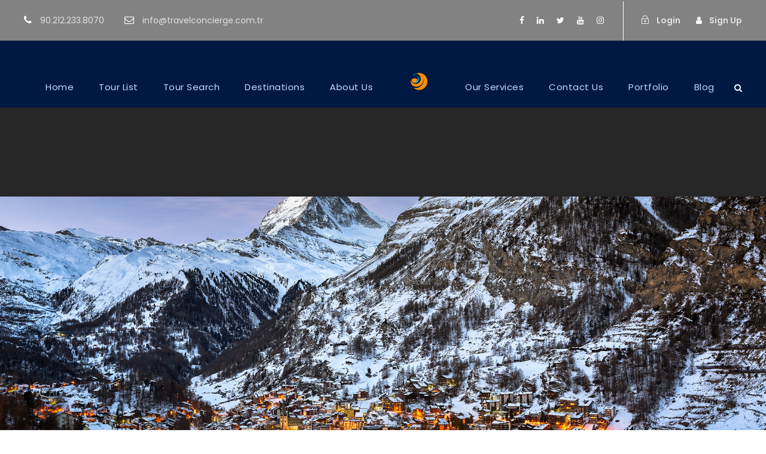

--- FILE ---
content_type: text/css
request_url: https://travelconcierge.ist/wp-content/plugins/goodlayers-core/include/css/page-builder.css?ver=6.9
body_size: 39999
content:
/* theme style to reset wordpress backend */
.gdlr-core-page-builder-body{ -webkit-font-smoothing: antialiased; -moz-osx-font-smoothing: grayscale; }
.gdlr-core-page-builder-body p{ margin-top: 0px; margin-bottom: 20px; font-size: inherit; line-height: inherit; }
.gdlr-core-page-builder-body .gdlr-core-no-p-space p{ margin-bottom: 0px; }
.gdlr-core-page-builder-body ul{ margin-top: 0px; }
.gdlr-core-page-builder-body img{ max-width: 100%; height: auto; }
.gdlr-core-page-builder-body a{ text-decoration: none;
	transition: background 300ms, color 300ms, border-color 300ms, opacity 300ms; -moz-transition: background 300ms, color 300ms, border-color 300ms, opacity 300ms;
	-o-transition: background 300ms, color 300ms, border-color 300ms, opacity 300ms; -webkit-transition: background 300ms, color 300ms, border-color 300ms, opacity 300ms; }

/* genreric class */
.clear{ display: block; clear: both; visibility: hidden; line-height: 0; height: 0; zoom: 1; }
.clearfix{ zoom: 1; }
.clearfix:after{ content: " "; display: block; clear: both; visibility: hidden; line-height: 0; height: 0; }

.gdlr-core-container{ margin-left: auto; margin-right: auto; }
.gdlr-core-item-pdb{ padding-bottom: 30px; }

.gdlr-core-media-image{ line-height: 0; position: relative; }
.gdlr-core-media-video video{ width: 100%; }
.gdlr-core-left-align{ text-align: left; }
.gdlr-core-center-align{ text-align: center; }
.gdlr-core-right-align{ text-align: right; }

.gdlr-core-content-container{ padding-top: 60px; padding-bottom: 40px; }
.gdlr-core-line-height-0{ line-height: 0; } 

.gdlr-core-column-10{ float: left; width: 16.6666%; }
.gdlr-core-column-12{ float: left; width: 20%; }
.gdlr-core-column-15{ float: left; width: 25%; }
.gdlr-core-column-20{ float: left; width: 33.3333%; }
.gdlr-core-column-24{ float: left; width: 40%; }
.gdlr-core-column-30{ float: left; width: 50%; }
.gdlr-core-column-36{ float: left; width: 60%; }
.gdlr-core-column-40{ float: left; width: 66.6666%; }
.gdlr-core-column-45{ float: left; width: 75%; }
.gdlr-core-column-48{ float: left; width: 80%; }
.gdlr-core-column-50{ float: left; width: 83.3333%; }
.gdlr-core-column-60{ float: none; width: 100%; }
.gdlr-core-column-first{ clear: left; }

::placeholder{ opacity: 1; }
img[src$=".svg"]{ width: 100%; }

ul.slides .clearfix{ height: auto; opacity: 1; clear: none; }

.gdlr-core-pbf-wrapper{ /*clear: both;*/ padding: 60px 0px 30px; position: relative; }
.gdlr-core-pbf-wrapper.gdlr-core-wrapper-centering{ padding-top: 0px; padding-bottom: 0px; }
.gdlr-core-pbf-wrapper-container{ margin-left: auto; margin-right: auto; }
.gdlr-core-container-custom{ margin-left: auto; margin-right: auto; }
.gdlr-core-pbf-wrapper-container-inner{ /* float: left; width: 100%; */ position: relative; }
.gdlr-core-page-builder-wrapper .gdlr-core-pbf-wrapper-container-inner{ width: 100%; }
.gdlr-core-page-builder-wrapper-container-bg-image{ position: absolute; top: 0px; right: 0px; left: 0px; bottom: 0px; background-size: cover; background-position: center; }
.gdlr-core-page-builder-wrapper-container-content{ position: relative; }
.gdlr-core-pbf-wrapper-content{ /* position: relative; */ }
.gdlr-core-pbf-column,
.gdlr-core-pbf-column-content-margin{ position: relative;
	transition: border-color 200ms; -moz-transition: border-color 200ms; -o-transition: border-color 200ms; -webkit-transition: border-color 200ms; }
.gdlr-core-page-builder-column-right-divider{ position: absolute; right: 0px; border-right-width: 1px; top: 50%; }
.gdlr-core-pbf-column-link{ position: absolute; top: 0px; right: 0px; bottom: 0px; left: 0px; }
.gdlr-core-pbf-column-content{ position: relative; margin-left: auto; margin-right: auto; min-height: 1px; }
.gdlr-core-pbf-element{ clear: both; }
.gdlr-core-pbf-section:first-child{ padding-top: 60px; }
.gdlr-core-pbf-section:first-child:last-child{ padding-bottom: 30px; }

.gdlr-core-pbf-wrapper-container{ display: flex; flex-wrap: wrap; }
.gdlr-core-pbf-wrapper-container > .gdlr-core-pbf-element{ width: 100%; }
.gdlr-core-pbf-wrapper-container > .gdlr-core-pbf-wrapper-container-inner{ width: 100%; }

.gdlr-core-pbf-background{ width: 100%; height: 100%; }
.gdlr-core-pbf-background-wrap{ position: absolute; top: 0px; right: 0px; bottom: 0px; left: 0px; overflow: hidden; z-index: -2;
	transition: border-color 300ms, border-width 100ms; -moz-transition: border-color 300ms, border-width 100ms; 
	-o-transition: border-color 300ms, border-width 100ms; -webkit-transition: border-color 300ms, border-width 100ms; }
.gdlr-core-pbf-background-frame{ position: absolute; top: 0px; right: 0px; bottom: 0px; left: 0px; 
	transition: border-color 300ms; -moz-transition: border-color 300ms; 
	-o-transition: border-color 300ms; -webkit-transition: border-color 300ms; }
.gdlr-core-pbf-background-video{ pointer-events: none; }
.gdlr-core-pbf-background-video video{ width: 100%; height: 100%; }

.gdlr-core-page-builder-wrapper-top-gradient{ position: absolute; top: 0px; left: 0px; right: 0px; }
.gdlr-core-page-builder-wrapper-bottom-gradient{ position: absolute; bottom: 0px; left: 0px; right: 0px; }

.gdlr-core-wrapper-bg-overlay{ position: absolute; top: 0px; bottom: 0px; 
	background-size: cover; background-repeat: no-repeat; background-position: center; }
.gdlr-core-wrapper-bg-overlay.gdlr-core-pos-left{ left: 0px; right: 50%; }
.gdlr-core-wrapper-bg-overlay.gdlr-core-pos-right{ right: 0px; left: 50%; }

.gdlr-core-effect-3d{ transform-style: preserve-3d; -webkit-transform-style: preserve-3d; }
.gdlr-core-effect-3d.gdlr-core-animate-transform{ transition: transform 200ms; -moz-transition: -moz-transform 200ms; -webkit-transition: -webkit-transform 200ms; }
.gdlr-core-effect-3d .gdlr-core-pbf-column-content{ 
	transform: translateZ(50px); -webkit-transform: translateZ(50px); -moz-transform: translateZ(50px); 
	transform-style: preserve-3d; -webkit-transform-style: preserve-3d; }

/* Background Parallax Speed Fix */
@media only screen and (min-device-width : 768px) and (max-device-width : 1024px) and (orientation : landscape) {
.gdlr-core-pbf-background{ background-attachment: scroll !important; }
}
@media only screen and (min-device-width : 768px) and (max-device-width : 1024px) and (orientation : portrait) {
.gdlr-core-pbf-background{ background-attachment: scroll !important; }
}

.gdlr-core-pbf-wrapper-full-no-space .gdlr-core-item-pdlr{ padding-left: 0px; padding-right: 0px; }
.gdlr-core-pbf-wrapper-full-no-space .gdlr-core-item-mglr{ margin-left: 0px; margin-right: 0px; }
.gdlr-core-pbf-wrapper-full-no-space .gdlr-core-item-mgb{ margin-bottom: 0px; }
.gdlr-core-pbf-wrapper-full-no-space .gdlr-core-block-item-title-wrap{ margin-left: 70px; margin-right: 60px; }
.gdlr-core-pbf-wrapper-full-no-space .gdlr-core-pagination{ padding-left: 40px; padding-right: 40px; }

.gdlr-core-pbf-wrapper-full-no-space .gdlr-core-twitter-item .gdlr-core-block-item-title-wrap{ margin-left: 0px; }

.gdlr-core-pbf-sidebar-wrapper{ clear: both; position: relative; overflow: hidden; }
.gdlr-core-pbf-sidebar-content{ float: none; display: inline-block; }
.gdlr-core-sidebar-item,
.gdlr-core-pbf-sidebar-content-inner{ position: relative; }
.gdlr-core-pbf-sidebar-left{ float: left; }
.gdlr-core-pbf-sidebar-right{ float: right; }
.gdlr-core-pbf-sidebar-padding{ padding-top: 60px; padding-bottom: 40px; position: relative; }
.gdlr-core-pbf-sidebar-left .gdlr-core-pbf-background-wrap{ right: -1px; }
.gdlr-core-pbf-sidebar-right .gdlr-core-pbf-background-wrap{ left: -1px; }

.gdlr-core-external-plugin-message{ text-align: center; font-size: 19px; padding: 24px 15px 24px; background: #f7d8bc; color: #777; }

.gdlr-core-particle-bg{ position: absolute; top: 0px; right: 0px; bottom: 0px; left: 0px; }

/* column wrapper extend */
@media only screen and (max-width: 999px){ 
	.gdlr-core-column-extend-left > .gdlr-core-pbf-background-wrap{ margin-left: -50px; } 
	.gdlr-core-column-extend-right > .gdlr-core-pbf-background-wrap{ margin-right: -50px; } 
}
@media only screen and (min-width: 1000px) and (max-width: 1170px){ 
	.gdlr-core-column-extend-left > .gdlr-core-pbf-background-wrap{ margin-left: -100px; } 
	.gdlr-core-column-extend-right > .gdlr-core-pbf-background-wrap{ margin-right: -100px; } 
}
@media only screen and (min-width: 1171px) and (max-width: 1400px){ 
	.gdlr-core-column-extend-left > .gdlr-core-pbf-background-wrap{ margin-left: -200px; } 
	.gdlr-core-column-extend-right > .gdlr-core-pbf-background-wrap{ margin-right: -200px; } 
}
@media only screen and (min-width: 1401px) and (max-width: 1600px){ 
	.gdlr-core-column-extend-left > .gdlr-core-pbf-background-wrap{ margin-left: -300px; } 
	.gdlr-core-column-extend-right > .gdlr-core-pbf-background-wrap{ margin-right: -300px; } 
}
@media only screen and (min-width: 1601px) and (max-width: 1800px){ 
	.gdlr-core-column-extend-left > .gdlr-core-pbf-background-wrap{ margin-left: -400px; } 
	.gdlr-core-column-extend-right > .gdlr-core-pbf-background-wrap{ margin-right: -400px; } 
}
@media only screen and (min-width: 1801px){ 
	.gdlr-core-column-extend-left > .gdlr-core-pbf-background-wrap{ margin-left: -500px; } 
	.gdlr-core-column-extend-right > .gdlr-core-pbf-background-wrap{ margin-right: -500px; } 
}

/* fitvids */
.gdlr-core-fluid-video-wrapper { width: 100%; position: relative; padding: 0; overflow: hidden; }
.gdlr-core-fluid-video-wrapper iframe{ position: absolute; top: 0; left: 0; width: 100%; height: 100%; background: #000; }

/* button */
.gdlr-core-button{ font-size: 13px; font-weight: bold; text-transform: uppercase; letter-spacing: 0.8px; 
	padding: 15px 33px; display: inline-block; -webkit-appearance: none;
	border-radius: 27px; -moz-border-radius: 27px; -webkit-border-radius: 27px; }
.gdlr-core-button.gdlr-core-rectangle{ border-radius: 0px; -moz-border-radius: 0px; -webkit-border-radius: 0px; }
.gdlr-core-button-with-border{ border-width: 1px; border-style: solid; }
.gdlr-core-button-full-width{ display: block; }
.gdlr-core-button .gdlr-core-content{ display: inline-block; vertical-align: middle; }
.gdlr-core-button i{ vertical-align: middle; line-height: 1;
	transition: color 300ms; -moz-transition: color 300ms; -o-transition: color 300ms; -webkit-transition: color 300ms; }
.gdlr-core-button i.gdlr-core-pos-right{ margin-left: 10px; }
.gdlr-core-button i.gdlr-core-pos-left{ margin-right: 10px; }

.gdlr-core-body .gdlr-core-button.gdlr-core-button-transparent,
.gdlr-core-body .gdlr-core-button.gdlr-core-button-transparent:hover{ background: transparent; }
.gdlr-core-body [data-skin] .gdlr-core-button.gdlr-core-button-transparent,
.gdlr-core-body [data-skin] .gdlr-core-button.gdlr-core-button-transparent:hover{ background: transparent; }
.gdlr-core-body .gdlr-core-column-pbf[data-skin] .gdlr-core-button.gdlr-core-button-transparent,
.gdlr-core-body .gdlr-core-column-pbf[data-skin] .gdlr-core-button.gdlr-core-button-transparent:hover{ background: transparent; }

.gdlr-core-body .gdlr-core-button.gdlr-core-button-bottom-border-on-text{ position: relative; background: transparent; }
.gdlr-core-body .gdlr-core-button.gdlr-core-button-bottom-border-on-text:hover{ background: transparent; }
.gdlr-core-button-bottom-border-on-text .gdlr-core-border-on-text{ position: absolute; top: 100%; left: 0px; right: 0px; margin-top: -10px; border-bottom-width: 10px; border-bottom-style: solid; }
.gdlr-core-button-bottom-border-on-text .gdlr-core-content{ position: relative; }

.gdlr-core-load-more-wrap .gdlr-core-load-more{ font-size: 12px; text-transform: uppercase; font-weight: bold; 
	cursor: pointer; letter-spacing: 2px; padding: 20px 50px; display: inline-block; margin-top: 20px; margin-bottom: 40px; }
.gdlr-core-portfolio-item-style-modern-no-space .gdlr-core-load-more{ margin-top: 50px; margin-bottom: 5px; }
.gdlr-core-portfolio-item-style-modern-desc-no-space .gdlr-core-load-more{ margin-top: 60px; }

.gdlr-core-button-with-shadow{ box-shadow: 0px 10px 20px rgba(0, 0, 0, 0.15); }

/* hover content */
.gdlr-core-hover-content-item{ position: relative; }
.gdlr-core-hover-content-front{ position: absolute; top: 0px; left: 0px; right: 0px; pointer-events: none;
    transition: opacity 300ms; -webkit-transition: opacity 300ms; -moz-transition: opacity 300ms; }
.gdlr-core-hover-content-back{ position: relative; opacity: 0;
    transition: opacity 300ms; -webkit-transition: opacity 300ms; -moz-transition: opacity 300ms; }
.gdlr-core-hover-content-item:hover .gdlr-core-hover-content-front{ opacity: 0; }
.gdlr-core-hover-content-item:hover .gdlr-core-hover-content-back{ opacity: 1; }

.gdlr-core-hover-content-item .gdlr-core-hover-content-title{ font-size: 24px; }
.gdlr-core-hover-content-item .gdlr-core-hover-content-content{ font-size: 18px; }
.gdlr-core-hover-content-item .gdlr-core-hover-content-button .gdlr-core-button{ font-size: 13px;
	font-weight: 600; text-transform: uppercase; letter-spacing: 1px;
	border-radius: 3px; -moz-border-radius: 3px; -webkit-border-radius: 3px; }

/* image content */
.gdlr-core-image-content-item .gdlr-core-image-content{ position: relative; height: 300px; overflow: hidden; }
.gdlr-core-image-content-item .gdlr-core-image-content-overlay{ position: absolute; top: 50%; transform: translateY(-50%); left: 20px; right: 20px; -webkit-backface-visibility: hidden; }
.gdlr-core-image-content .gdlr-core-image-content-thumbnail{ position: absolute; top: 0px; right: 0px; bottom: 0px; left: 0px; background-position: center; background-size: cover; }
.gdlr-core-image-content .gdlr-core-image-content-thumbnail-overlay{ position: absolute; top: 0px; right: 0px; bottom: 0px; left: 0px;
	transition: background 300ms, opacity 300ms; -moz-transition: background 300ms, opacity 300ms; -webkit-transition: background 300ms, opacity 300ms; }
.gdlr-core-image-content-item.gdlr-core-style-slide .gdlr-core-image-content-overlay-content{ max-height: 0; overflow: hidden;
    transition: max-height 500ms; -webkit-transition: max-height 500ms; -moz-transition: max-height 500ms; }
.gdlr-core-image-content-item .gdlr-core-image-content-overlay.gdlr-core-with-link { pointer-events: none; }
.gdlr-core-image-content:hover .gdlr-core-image-content-overlay-content{ max-height: 300px; }
.gdlr-core-image-content .gdlr-core-image-content-title { margin-bottom: 14px; }
.gdlr-core-image-content .gdlr-core-image-content-icon{ font-size: 18px; margin-bottom: 32px; }
.gdlr-core-image-content .gdlr-core-image-content-link{ font-size: 20px; }

.gdlr-core-image-content .gdlr-core-image-content-icon{ color: #fff; }
.gdlr-core-image-content .gdlr-core-image-content-title{ color: #fff; }
.gdlr-core-image-content .gdlr-core-image-content-overlay-content{ color: #fff; }
.gdlr-core-image-content .gdlr-core-image-content-link,
.gdlr-core-image-content .gdlr-core-image-content-link:hover{ color: #fff; }

/* hover box */
.gdlr-core-hover-box{ position: relative; overflow: hidden; background: #fff; border-style: solid; border-width: 0px;
	transition: background 300ms; -moz-transition: background 300ms; -o-transition: background 300ms; -webkit-transition: background 300ms; }
.gdlr-core-hover-box .gdlr-core-hover-box-link{ position: absolute; left: 0px; top: 0px; right: 0px; bottom: 0px; }
.gdlr-core-hover-box .gdlr-core-hover-box-content-wrap{ padding: 45px 30px 25px; position: relative; }
.gdlr-core-hover-box .gdlr-core-hover-box-title{ font-size: 22px;
	transition: color 200ms; -moz-transition: color 200ms; -o-transition: color 200ms; -webkit-transition: color 200ms; }
.gdlr-core-hover-box .gdlr-core-hover-box-content{ font-size: 17px;
	transition: color 200ms; -moz-transition: color 200ms; -o-transition: color 200ms; -webkit-transition: color 200ms; }
.gdlr-core-hover-box .gdlr-core-hover-box-text-link i{ margin-left: 10px; }
.gdlr-core-hover-box .gdlr-core-hover-box-text-link{ font-weight: bold; }
.gdlr-core-hover-box .gdlr-core-hover-box-thumbnail-inside{ margin-bottom: 25px; }
.gdlr-core-hover-box .gdlr-core-hover-box-bg{ position: absolute; 
	top: 0px; right: 0px; bottom: 0px; left: 0px; background-size: cover;
	transition: opacity 150ms ease-out; -moz-transition: opacity 150ms ease-out;
 	-o-transition: opacity 150ms ease-out; -webkit-transition: opacity 150ms ease-out; }
.gdlr-core-hover-box .gdlr-core-hover-box-bg-hover{ opacity: 0; position: absolute; 
	top: 0px; right: 0px; bottom: 0px; left: 0px; background-size: cover;
	transition: opacity 150ms ease-out; -moz-transition: opacity 150ms ease-out;
 	-o-transition: opacity 150ms ease-out; -webkit-transition: opacity 150ms ease-out; }
.gdlr-core-hover-box:hover .gdlr-core-hover-box-bg-hover{ opacity: 1; }

.gdlr-core-hover-box-item .gdlr-core-flexslider .flex-control-nav{ margin-top: 45px; }
.gdlr-core-hover-box-item .gdlr-core-flexslider.gdlr-core-with-outer-frame-element .flex-viewport{ padding-top: 15px; margin-top: -15px;
	padding-left: 15px; margin-left: -15px; padding-right: 15px; margin-right: -15px; padding-bottom: 15px; margin-bottom: -15px; }
.gdlr-core-hover-box.gdlr-core-move-up-with-shadow{
	transition: transform 150ms ease-out, box-shadow 150ms ease-out, border-color 300ms ease-out, border-width 300ms, background 300ms; 
	-moz-transition: transform 150ms ease-out, -moz-box-shadow 150ms ease-out, border-color 300ms ease-out, border-width 300ms, background 300ms; 
 	-o-transition: transform 150ms ease-out, -o-box-shadow 150ms ease-out, border-color 300ms ease-out, border-width 300ms, background 300ms; 
 	-webkit-transition: transform 150ms ease-out, -webkit-box-shadow 150ms ease-out, border-color 300ms ease-out, border-width 300ms, background 300ms; }

.gdlr-core-hover-box-item.gdlr-core-style-left-image .gdlr-core-hover-box{ padding: 45px 30px 25px; }
.gdlr-core-hover-box-item.gdlr-core-style-left-image .gdlr-core-hover-box-thumbnail-top{ width: 50px; float: left; margin-right: 30px; }
.gdlr-core-hover-box-item.gdlr-core-style-left-image .gdlr-core-hover-box-content-wrap{ overflow: hidden; padding: 0px; }

.gdlr-core-hover-box-item.gdlr-core-right-align .gdlr-core-hover-box-thumbnail-top{ margin-left: auto; }
.gdlr-core-hover-box-item.gdlr-core-center-align .gdlr-core-hover-box-thumbnail-top{ margin-left: auto; margin-right: auto; }
.gdlr-core-hover-box-item.gdlr-core-right-align .gdlr-core-hover-box-thumbnail-inside{ margin-left: auto; }
.gdlr-core-hover-box-item.gdlr-core-center-align .gdlr-core-hover-box-thumbnail-inside{ margin-left: auto; margin-right: auto; }

.gdlr-core-hover-box .gdlr-core-hover-thumbnail img:nth-child(2){ display: none; }

/* input box */
.gdlr-core-input-wrap input, 
.gdlr-core-input-wrap textarea,
.gdlr-core-input-wrap select{ border-width: 1px 1px 2px 1px; border-style: solid; }
.gdlr-core-input-wrap input[type="date"]{ line-height: 1.2; }
.gdlr-core-input-wrap input:focus,
.gdlr-core-input-wrap textarea:focus,
.gdlr-core-input-wrap select:focus{ outline: none; }
.gdlr-core-input-wrap select,
.gdlr-core-input-wrap select:focus,
.gdlr-core-input-wrap input[type="date"]{ -webkit-appearance: none; -moz-appearance: none; appearance: none; }

.gdlr-core-input-wrap input[type="button"], 
.gdlr-core-input-wrap input[type="submit"],
.gdlr-core-input-wrap input[type="reset"]{ font-size: 13px; font-weight: bold; text-transform: uppercase; 
	letter-spacing: 0.8px; padding: 15px 33px; display: inline-block; -webkit-appearance: none; }
.gdlr-core-input-wrap input[type="button"], 
.gdlr-core-input-wrap input[type="submit"],
.gdlr-core-input-wrap input[type="reset"]{ border-width: 0px; border-style: solid; cursor: pointer; 
 	transition: background 300ms, color 300ms, border-color 300ms; -moz-transition: background 300ms, color 300ms, border-color 300ms;
	-o-transition: background 300ms, color 300ms, border-color 300ms; -webkit-transition: background 300ms, color 300ms, border-color 300ms; }
.gdlr-core-input-wrap input[type="button"]:focus, 
.gdlr-core-input-wrap input[type="submit"]:focus,
.gdlr-core-input-wrap input[type="reset"]:focus{ outline: none; }
.gdlr-core-input-wrap input[type="button"].gdlr-core-large, 
.gdlr-core-input-wrap input[type="submit"].gdlr-core-large,
.gdlr-core-input-wrap input[type="reset"].gdlr-core-large{ min-width: 200px; }
.gdlr-core-input-wrap input[type="button"].gdlr-core-small, 
.gdlr-core-input-wrap input[type="submit"].gdlr-core-small,
.gdlr-core-input-wrap input[type="reset"].gdlr-core-small{ font-size: 13px; padding: 14px 28px; }
.gdlr-core-input-wrap input[type="button"].gdlr-core-full, 
.gdlr-core-input-wrap input[type="submit"].gdlr-core-full,
.gdlr-core-input-wrap input[type="reset"].gdlr-core-full{ width: 100%; }
.gdlr-core-input-wrap input[type="button"].gdlr-core-round-button,
.gdlr-core-input-wrap input[type="submit"].gdlr-core-round-button{ border-radius: 27px; -moz-border-radius: 27px; -webkit-border-radius: 27px;  }
.gdlr-core-input-wrap input[type="button"].gdlr-core-curve-button,
.gdlr-core-input-wrap input[type="submit"].gdlr-core-curve-button{ border-radius: 3px; -moz-border-radius: 3px; -webkit-border-radius: 3px;  }
.gdlr-core-input-wrap input[type="submit"].gdlr-core-button-transparent{ background: transparent; }
.gdlr-core-input-wrap input[type="submit"].gdlr-core-button-with-border{ border-width: 2px; border-style: solid; }

.gdlr-core-input-wrap.gdlr-core-round input, 
.gdlr-core-input-wrap.gdlr-core-round textarea,
.gdlr-core-input-wrap.gdlr-core-round select,
.gdlr-core-input-wrap.gdlr-core-round input[type="button"], 
.gdlr-core-input-wrap.gdlr-core-round input[type="submit"],
.gdlr-core-input-wrap.gdlr-core-round input[type="reset"]{ border-radius: 3px; -moz-border-radius: 3px; -webkit-border-radius: 3px; }

.gdlr-core-input-wrap.gdlr-core-with-column{ margin-left: -7px; margin-right: -7px; }
.gdlr-core-input-wrap [class^="gdlr-core-column-"]{ padding-left: 7px; padding-right: 7px; margin-bottom: 14px; }
.gdlr-core-input-wrap.gdlr-core-full-width input:not([type="button"]):not([type="reset"]):not([type="submit"]):not([type="file"]):not([type="checkbox"]):not([type="radio"]),
.gdlr-core-input-wrap.gdlr-core-full-width textarea,
.gdlr-core-input-wrap.gdlr-core-full-width select{ width: 100%; display: block; }
.gdlr-core-input-wrap.gdlr-core-no-border input:not([type="button"]):not([type="submit"]):not([type="file"]), 
.gdlr-core-input-wrap.gdlr-core-no-border textarea,
.gdlr-core-input-wrap.gdlr-core-no-border select{ border: none; }
.gdlr-core-input-wrap.gdlr-core-bottom-border input:not([type="button"]):not([type="submit"]):not([type="file"]), 
.gdlr-core-input-wrap.gdlr-core-bottom-border textarea,
.gdlr-core-input-wrap.gdlr-core-bottom-border select{ padding-left: 0px; padding-right: 0px; 
	font-size: 16px; border-width: 0px 0px 2px 0px; background: transparent; }
.gdlr-core-input-wrap.gdlr-core-bottom-border{ margin-left: -20px; margin-right: -20px; }
.gdlr-core-input-wrap.gdlr-core-bottom-border [class^="gdlr-core-column-"]{ padding-left: 20px; padding-right: 20px; }

.gdlr-core-input-wrap.gdlr-core-large input:not([type="button"]):not([type="submit"]):not([type="file"]),
.gdlr-core-input-wrap.gdlr-core-large select{ font-size: 15px; padding: 15px 22px; }
.gdlr-core-input-wrap.gdlr-core-large textarea{ font-size: 15px; padding: 18px 22px; height: 120px; }
.gdlr-core-input-wrap.gdlr-core-small.gdlr-core-with-column{ margin-left: -5px; margin-right: -5px; }
.gdlr-core-input-wrap.gdlr-core-small [class^="gdlr-core-column-"]{ padding-left: 6px; padding-right: 6px; }
.gdlr-core-input-wrap.gdlr-core-small input:not([type="button"]):not([type="reset"]):not([type="submit"]):not([type="file"]):not([type="checkbox"]):not([type="radio"]),
.gdlr-core-input-wrap.gdlr-core-small textarea,
.gdlr-core-input-wrap.gdlr-core-small select{ margin-bottom: 12px; }
.gdlr-core-input-wrap.gdlr-core-small input:not([type="button"]):not([type="submit"]):not([type="file"]){ font-size: 13px; padding: 12px 18px; }
.gdlr-core-input-wrap.gdlr-core-small textarea,
.gdlr-core-input-wrap.gdlr-core-small select{ font-size: 13px; padding: 12px 18px; height: 120px; }

.gdlr-core-input-wrap.gdlr-core-dark-transparent-style input:not([type="button"]):not([type="reset"]):not([type="submit"]):not([type="file"]):not([type="checkbox"]):not([type="radio"]),
.gdlr-core-input-wrap.gdlr-core-dark-transparent-style textarea,
.gdlr-core-input-wrap.gdlr-core-dark-transparent-style select{ background: rgba(49, 49, 49, 0.8); color: #adadad; }
.gdlr-core-input-wrap.gdlr-core-dark-transparent-style ::-webkit-input-placeholder{ color: #adadad; }
.gdlr-core-input-wrap.gdlr-core-dark-transparent-style ::-moz-placeholder{ color: #adadad; }
.gdlr-core-input-wrap.gdlr-core-dark-transparent-style :-ms-input-placeholder{ color: #adadad; }
.gdlr-core-input-wrap.gdlr-core-dark-transparent-style :-moz-placeholder{ color: #adadad; }

/* pagination */
.gdlr-core-pagination a{ cursor: pointer; }
.gdlr-core-pagination a.gdlr-core-active{ cursor: default; }
.gdlr-core-pagination a, 
.gdlr-core-pagination span{ white-space: nowrap; font-weight: bold; }
.gdlr-core-pagination a.prev:before{ content: "\f104"; font-family: fontAwesome; line-height: 1; }
.gdlr-core-pagination a.next:before{ content: "\f105"; font-family: fontAwesome; line-height: 1; }
.gdlr-core-pagination.gdlr-core-with-border a, 
.gdlr-core-pagination.gdlr-core-with-border span{ background: transparent; border-width: 2px; border-style: solid; }
.gdlr-core-pagination.gdlr-core-with-border a.gdlr-core-active,
.gdlr-core-pagination.gdlr-core-with-border a:hover{ background: transparent; }
.gdlr-core-page-builder-body [data-skin] .gdlr-core-pagination.gdlr-core-with-border a,
.gdlr-core-page-builder-body [data-skin] .gdlr-core-pagination.gdlr-core-with-border span,
.gdlr-core-page-builder-body [data-skin] .gdlr-core-pagination.gdlr-core-with-border a.gdlr-core-active,
.gdlr-core-page-builder-body [data-skin] .gdlr-core-pagination.gdlr-core-with-border a:hover{ background: transparent; }

.gdlr-core-pagination.gdlr-core-style-plain a,
.gdlr-core-pagination.gdlr-core-style-plain span{ background: transparent; margin-left: 15px; }
.gdlr-core-pagination.gdlr-core-style-plain a.gdlr-core-active,
.gdlr-core-pagination.gdlr-core-style-plain a:hover{ background: transparent; }
.gdlr-core-pagination.gdlr-core-style-plain a:before,
.gdlr-core-pagination.gdlr-core-style-plain span:before{ content: "/ "; margin-right: 15px; }
.gdlr-core-pagination.gdlr-core-style-plain a:first-child,
.gdlr-core-pagination.gdlr-core-style-plain span:first-child{ margin-left: 0px; }
.gdlr-core-pagination.gdlr-core-style-plain a:first-child:before,
.gdlr-core-pagination.gdlr-core-style-plain span:first-child:before{ display: none; }
.gdlr-core-page-builder-body [data-skin] .gdlr-core-pagination.gdlr-core-style-plain a,
.gdlr-core-page-builder-body [data-skin] .gdlr-core-pagination.gdlr-core-style-plain span,
.gdlr-core-page-builder-body [data-skin] .gdlr-core-pagination.gdlr-core-style-plain a.gdlr-core-active,
.gdlr-core-page-builder-body [data-skin] .gdlr-core-pagination.gdlr-core-style-plain a:hover{ background: transparent; }

.gdlr-core-pagination.gdlr-core-style-rectangle a, 
.gdlr-core-pagination.gdlr-core-style-rectangle span{ 
	display: inline-block; font-size: 12px; padding: 9px 14px; margin-right: 1px; }
.gdlr-core-pagination.gdlr-core-style-rectangle.gdlr-core-with-border a, 
.gdlr-core-pagination.gdlr-core-style-rectangle.gdlr-core-with-border span{ padding: 7px 12px; }	

.gdlr-core-pagination.gdlr-core-style-round a, 
.gdlr-core-pagination.gdlr-core-style-round span{ 
	display: inline-block; font-size: 14px; padding: 9px 14px; margin-right: 3px;
    border-radius: 3px; -moz-border-radius: 3px; -webkit-border-radius: 3px; }
.gdlr-core-pagination.gdlr-core-style-round.gdlr-core-with-border a, 
.gdlr-core-pagination.gdlr-core-style-round.gdlr-core-with-border span{ padding: 7px 12px; line-height: 21px; }	 

.gdlr-core-pagination.gdlr-core-style-circle a, 
.gdlr-core-pagination.gdlr-core-style-circle span{ 
	display: inline-block; width: 45px; height: 45px; line-height: 45px; 
	font-size: 12px; margin-right: 4px; text-align: center; 
    border-radius: 50%; -moz-border-radius: 50%; -webkit-border-radius: 50%; }
.gdlr-core-pagination.gdlr-core-style-circle.gdlr-core-with-border a, 
.gdlr-core-pagination.gdlr-core-style-circle.gdlr-core-with-border span{ line-height: 41px;  }

/* filterer */
.gdlr-core-filterer-wrap{ margin-bottom: 50px; position: relative; }
.gdlr-core-filterer-wrap.gdlr-core-style-text { font-size: 14px; font-weight: bold; text-transform: uppercase; letter-spacing: 0.5px; }
.gdlr-core-filterer-wrap.gdlr-core-style-text .gdlr-core-filterer{ margin: 0px 18px; }
.gdlr-core-filterer-wrap.gdlr-core-style-text .gdlr-core-filterer:first-child{ margin-left: 0px; }
.gdlr-core-filterer-wrap.gdlr-core-style-text .gdlr-core-filterer:last-child{ margin-right: 0px; }
.gdlr-core-page-builder-body [data-skin] .gdlr-core-filterer-wrap.gdlr-core-style-text .gdlr-core-button-color{ background: transparent; }

.gdlr-core-filterer-wrap.gdlr-core-style-button a{ display: inline-block; padding: 10px 20px; background: #f1f1f1; 
    font-size: 12px; font-weight: bold; text-transform: uppercase; margin: 0px 4px; letter-spacing: 1px;
    border-radius: 3px; -webkit-border-radius: 3px; -moz-border-radius: 3px; }
.gdlr-core-filterer-wrap.gdlr-core-style-button a:first-child{ margin-left: 0px; }
.gdlr-core-filterer-wrap.gdlr-core-style-button a:last-child{ margin-right: 0px; }
.gdlr-core-filterer-wrap.gdlr-core-style-button a.gdlr-core-active{ cursor: default; }

.gdlr-core-filterer-slide-bar{ position: absolute; bottom: -6px; 
	border-bottom-width: 1px; border-bottom-style: solid; border-color: #000; }

.gdlr-core-filterer-wrap.gdlr-core-round-slide-bar .gdlr-core-filterer-slide-bar{ border-bottom: 0px; bottom: -8px; }
.gdlr-core-filterer-wrap.gdlr-core-round-slide-bar .gdlr-core-filterer-slide-bar:before{ display: block; content: " "; width: 8px; height: 8px; margin: 0px auto; border-radius: 4px; }

.gdlr-core-pbf-wrapper-full-no-space .gdlr-core-filterer-wrap{ padding-left: 50px; padding-right: 50px; }

/* price plan */ 
.gdlr-core-price-plan-item .gdlr-core-price-plan{ margin-bottom: 20px; padding: 30px 30px 20px 80px; position: relative;  
	border-width: 3px; border-style: solid; cursor: pointer; border-color: transparent; 
	transition: border-color 300ms; -moz-transition: border-color 300ms; -webkit-transition: border-color 300ms;}
.gdlr-core-price-plan .gdlr-core-price-plan-title{ font-size: 21px; font-weight: bold; font-style: italic;  margin-bottom: 10px; }
.gdlr-core-price-plan .gdlr-core-price-plan-content{ font-size: 16px; font-weight: 400; display: none; margin-bottom: 10px; }
.gdlr-core-price-plan .gdlr-core-price-plan-price{ font-size: 21px; position: absolute; right: 30px; top: 30px; font-weight: bold; font-style: italic; }
.gdlr-core-price-plan .gdlr-core-price-plan-option{ width: 20px; height: 20px; position: absolute; top: 38px; left: 36px;
    border-radius: 50%; -webkit-border-radius: 50%; -moz-border-radius: 50%; }
.gdlr-core-price-plan.gdlr-core-active .gdlr-core-price-plan-option span{ display: block; width: 12px; height: 12px; margin: 4px; border-radius: 50%; 
	transition: background-color 300ms; -moz-transition: background-color 300ms; -webkit-transition: background-color 300ms; }
.gdlr-core-price-plan.gdlr-core-active .gdlr-core-price-plan-content{ display: block; }
.gdlr-core-price-plan-item .gdlr-core-button{ cursor: pointer; margin-top: 30px; font-size: 17px; font-weight: bold; font-style: italic; text-transform: none; padding: 22px 43px; }
.gdlr-core-price-plan-item .gdlr-core-button i{ vertical-align: middle; margin-left: 10px; }
.gdlr-core-price-plan-forms{ display: none; }
.gdlr-core-price-plan-forms > div{ position: relative; }
.gdlr-core-price-plan-forms .gdlr-core-price-plan-selected-title{ font-size: 23px; margin-bottom: 20px; }
.gdlr-core-price-plan-forms .gdlr-core-price-plan-selected-back{ cursor: pointer; text-transform: uppercase; font-weight: bold; font-style: italic; position: absolute; bottom: 0px; right: 0px; }
.gdlr-core-price-plan-forms .gdlr-core-price-plan-selected-back i{ font-size: 35px; vertical-align: middle; margin-right: 12px; }

.gdlr-core-price-plan-forms  .gdlr-core-input-wrap input[type="button"], 
.gdlr-core-price-plan-forms  .gdlr-core-input-wrap input[type="submit"], 
.gdlr-core-price-plan-forms  .gdlr-core-input-wrap input[type="reset"]{ font-size: 17px; font-weight: bold; font-style: italic; text-transform: none; padding: 22px 43px; }

.gdlr-core-price-plan-item .gdlr-core-price-plan{ background: #202020; }
.gdlr-core-price-plan .gdlr-core-price-plan-title{ color: #fff; }
.gdlr-core-price-plan .gdlr-core-price-plan-price{ color: #fff; }
.gdlr-core-price-plan .gdlr-core-price-plan-option{ background: #686868; }
.gdlr-core-price-plan.gdlr-core-active .gdlr-core-price-plan-option span{ background: #4c00ff; }
.gdlr-core-price-plan-item .gdlr-core-price-plan.gdlr-core-active{ border-color: #4c00ff; }

@media only screen and (max-width: 767px){
    .gdlr-core-price-plan-forms .gdlr-core-price-plan-selected-back{ position: static; }
	.gdlr-core-price-plan .gdlr-core-price-plan-price{ position: static; margin-bottom: 12px; }
}

/* price list */
.gdlr-core-price-list-item .gdlr-core-price-list{ line-height: 1.2; margin-bottom: 18px; }
.gdlr-core-price-list-item .gdlr-core-price-list-title{ float: left; margin-right: 20px; }
.gdlr-core-price-list-item .gdlr-core-price-list-title img{ vertical-align: middle; margin-right: 10px; }
.gdlr-core-price-list-item .gdlr-core-price-list-price{ float: right; margin-left: 20px; }
.gdlr-core-price-list-item .gdlr-core-price-list-caption{ margin-top: 10px; }
.gdlr-core-price-list-item .gdlr-core-price-list-divider{ border-width: 0px 0px 1px; border-bottom-style: solid; overflow: hidden; }
.gdlr-core-price-list-item .gdlr-core-price-list-divider:before{ content: "1";  visibility: hidden; display: block; margin-bottom: -5px; }

/* price table */
.gdlr-core-price-table-item .gdlr-core-price-table-tab-title-wrap{ text-align: center; margin-bottom: 60px; }
.gdlr-core-price-table-item .gdlr-core-price-table-tab-title-inner{ display: inline-block; line-height: 1; padding: 5px; border-width: 1px; border-style: solid;
    border-radius: 30px; -moz-border-radius: 30px; -webkit-border-radius: 30px; }
.gdlr-core-price-table-item .gdlr-core-price-table-tab-title{ padding: 16px 43px; display: inline-block; cursor: pointer; font-weight: 600;
	border-radius: 30px; -moz-border-radius: 30px; -webkit-border-radius: 30px; 
	transition: background 300ms, color 300ms; -moz-transition: background 300ms, color 300ms;
	-o-transition: background 300ms, color 300ms; -webkit-transition: background 300ms, color 300ms; }
.gdlr-core-price-table-item .gdlr-core-price-table-tab-title.gdlr-core-active{ background: #000; color: #fff; }
.gdlr-core-price-table-item .gdlr-core-price-table-tab-content{ display: none; }
.gdlr-core-price-table-item .gdlr-core-price-table-tab-content.gdlr-core-active{ display: block; }

.gdlr-core-price-table-item .gdlr-core-price-table{ text-align: center; margin: 45px 5px 0px; overflow: hidden; }
.gdlr-core-price-table .gdlr-core-price-table-head{ padding: 33px 20px; margin-right: -1px; }
.gdlr-core-price-table .gdlr-core-price-table-image{ margin-bottom: 32px; margin-top: 20px; }
.gdlr-core-price-table .gdlr-core-price-table-icon{ font-size: 51px; line-height: 1; margin-bottom: 32px; margin-top: 20px; }
.gdlr-core-price-table .gdlr-core-price-table-title{ font-size: 17px; font-weight: bold; text-transform: uppercase; letter-spacing: 1px; margin-bottom: 6px; }
.gdlr-core-price-table .gdlr-core-price-table-caption{ font-size: 14px; }
.gdlr-core-price-table .gdlr-core-price-table-content-wrap{ padding-bottom: 10px; }
.gdlr-core-price-table .gdlr-core-price-table-content{ padding: 10px 20px; }
.gdlr-core-price-table .gdlr-core-price-table-button{  margin: 35px 20px; }

.gdlr-core-price-table .gdlr-core-price-table-price{ line-height: 1; padding: 25px 20px 40px; }
.gdlr-core-price-table .gdlr-core-price-prefix{ font-size: 25px; vertical-align: super; }
.gdlr-core-price-table .gdlr-core-price-table-price-number{ font-size: 60px; font-weight: 300; margin: 0px 8px; vertical-align: middle; }
.gdlr-core-price-table .gdlr-core-price-suffix{ font-size: 17px; vertical-align: bottom; }
.gdlr-core-price-table .gdlr-core-price-table-button.gdlr-core-button-with-border{ border-radius: 30px; border-width: 2px; }
.gdlr-core-price-table .gdlr-core-price-table-button.gdlr-core-button-transparent{ background: transparent !important; }

.gdlr-core-price-table-item .gdlr-core-price-table.gdlr-core-active{ margin-top: 0px;
	box-shadow: 0px 1px 15px rgba(0, 0, 0, 0.2); -moz-box-shadow: 0px 1px 15px rgba(0, 0, 0, 0.2); -webkit-box-shadow: 0px 1px 15px rgba(0, 0, 0, 0.2); }
.gdlr-core-price-table.gdlr-core-active .gdlr-core-price-table-head{ padding: 34px 20px 26px; }
.gdlr-core-price-table.gdlr-core-active .gdlr-core-price-table-icon{ font-size: 70px; }
.gdlr-core-price-table.gdlr-core-active .gdlr-core-price-prefix{ font-size: 34px; font-weight: 500; }
.gdlr-core-price-table.gdlr-core-active .gdlr-core-price-table-price-number{ font-size: 72px; font-weight: 400; }
.gdlr-core-price-table.gdlr-core-active .gdlr-core-price-table-price { padding: 35px 20px 50px; }
.gdlr-core-price-table.gdlr-core-active .gdlr-core-price-table-content-wrap{ padding-bottom: 30px; }

.gdlr-core-price-list-shortcode ul{ margin: 0px -20px; list-style: none; }
.gdlr-core-price-list-shortcode ul li{ padding: 0px 20px; margin-bottom: 16px; }
.gdlr-core-price-list-shortcode ul li i{ display: inline-block; width: 25px; margin-right: 8px; }

.gdlr-core-price-list-shortcode.gdlr-core-with-divider ul li{ padding: 14px 20px; border-bottom-width: 1px; border-bottom-style: solid; margin-bottom: 0px; }

.gdlr-core-space-shortcode{ display: block; }

.gdlr-core-price-table-item.gdlr-core-style-2 .gdlr-core-price-table{ text-align: left; overflow: hidden;
    border-radius: 10px; -moz-border-radius: 10px; -webkit-border-radius: 10px; }
.gdlr-core-price-table-item.gdlr-core-style-2 .gdlr-core-price-table{ margin: 0px 15px; }
.gdlr-core-price-table-item.gdlr-core-style-2 .gdlr-core-price-table-price-number{ font-size: 52px; font-weight: 500; display: inline-block; margin: 0px 0px -9px; }
.gdlr-core-price-table-item.gdlr-core-style-2 .gdlr-core-price-suffix{ font-size: 14px; }
.gdlr-core-price-table-item.gdlr-core-style-2 .gdlr-core-price-table-icon{ margin-top: 0px; font-size: 51px; }
.gdlr-core-price-table-item.gdlr-core-style-2 .gdlr-core-price-table-title{ font-size: 22px; text-transform: none; font-weight: 500; }
.gdlr-core-price-table-item.gdlr-core-style-2 .gdlr-core-price-table-head{ padding: 50px 35px 10px; background: transparent !important; }
.gdlr-core-price-table-item.gdlr-core-style-2 .gdlr-core-price-table-price{ padding: 0px 35px 10px; background: transparent !important; }
.gdlr-core-price-table-item.gdlr-core-style-2 .gdlr-core-price-table-button{ margin: 35px 35px; }
.gdlr-core-price-table-item.gdlr-core-style-2 .gdlr-core-price-table-content-wrap{ padding-bottom: 40px; }
.gdlr-core-price-table-item.gdlr-core-style-2 .gdlr-core-price-table-content{ text-align: left; padding: 45px 35px 10px; }
.gdlr-core-price-table-item.gdlr-core-style-2 .gdlr-core-price-table-content ul{ margin-left: 0px; list-style: none; margin-bottom: 0px; }
.gdlr-core-price-table-item.gdlr-core-style-2 .gdlr-core-price-table-content ul li{ font-size: 18px; font-weight: 500; 
	margin-bottom: 0px; padding-bottom: 16px; padding-left: 0px; padding-right: 0px; }
.gdlr-core-price-table-item.gdlr-core-style-2 .gdlr-core-price-table-button{ font-weight: 600; letter-spacing: 1.5px; margin-bottom: 10px;
    border-radius: 5px; -moz-border-radius: 5px; -webkit-border-radius: 5px; }
.gdlr-core-price-table-item.gdlr-core-style-2 .gdlr-core-price-table-button.gdlr-core-button-with-border{ border-radius: 30px; }

.gdlr-core-price-table-item.gdlr-core-style-2 .gdlr-core-price-table{
    box-shadow: 0px 1px 15px rgba(0, 0, 0, 0.2);
    -moz-box-shadow: 0px 1px 15px rgba(0, 0, 0, 0.2);
    -webkit-box-shadow: 0px 1px 15px rgba(0, 0, 0, 0.2); }

/* blockquote */
.gdlr-core-page-builder-body blockquote{ margin: 0px; }
.gdlr-core-blockquote-item .gdlr-core-blockquote-item-quote{ line-height: 1; }
.gdlr-core-blockquote-item .gdlr-core-blockquote-item-content-wrap{ overflow: hidden; }
.gdlr-core-blockquote-item .gdlr-core-blockquote-item-content{ font-style: italic; }
.gdlr-core-blockquote-item .gdlr-core-blockquote-item-author:before{ content: "-"; margin-right: 4px; }
.gdlr-core-blockquote-item .gdlr-core-blockquote-item-author{ font-style: italic; font-weight: bold; }
.gdlr-core-blockquote-item .gdlr-core-blockquote-item-author-position{ font-weight: normal; }
.gdlr-core-blockquote-item .gdlr-core-blockquote-item-author-position:before{ content: "/"; margin: 0px 9px; }

.gdlr-core-blockquote-item.gdlr-core-left-align .gdlr-core-blockquote-item-quote{ float: left; }
.gdlr-core-blockquote-item.gdlr-core-right-align .gdlr-core-blockquote-item-quote{ float: right; }

.gdlr-core-blockquote-item.gdlr-core-small-size .gdlr-core-blockquote-item-quote{ font-size: 80px; margin-top: -5px; }
.gdlr-core-blockquote-item.gdlr-core-small-size .gdlr-core-blockquote-item-content{ font-size: 14px; }
.gdlr-core-blockquote-item.gdlr-core-small-size .gdlr-core-blockquote-item-author{ font-size: 13px; margin-top: 26px; }
.gdlr-core-blockquote-item.gdlr-core-small-size.gdlr-core-center-align .gdlr-core-blockquote-item-quote{ margin-bottom: -10px; }
.gdlr-core-blockquote-item.gdlr-core-small-size.gdlr-core-left-align .gdlr-core-blockquote-item-quote{ margin-right: 34px; }
.gdlr-core-blockquote-item.gdlr-core-small-size.gdlr-core-right-align .gdlr-core-blockquote-item-quote{ margin-left: 34px; }

.gdlr-core-blockquote-item.gdlr-core-medium-size .gdlr-core-blockquote-item-quote{ font-size: 100px; margin-top: -8px; }
.gdlr-core-blockquote-item.gdlr-core-medium-size .gdlr-core-blockquote-item-content{ font-size: 16px; }
.gdlr-core-blockquote-item.gdlr-core-medium-size .gdlr-core-blockquote-item-author{ font-size: 14px; margin-top: 28px; }
.gdlr-core-blockquote-item.gdlr-core-medium-size.gdlr-core-center-align .gdlr-core-blockquote-item-quote{ margin-bottom: -16px; }
.gdlr-core-blockquote-item.gdlr-core-medium-size.gdlr-core-left-align .gdlr-core-blockquote-item-quote{ margin-right: 37px; }
.gdlr-core-blockquote-item.gdlr-core-medium-size.gdlr-core-right-align .gdlr-core-blockquote-item-quote{ margin-left: 37px; }

.gdlr-core-blockquote-item.gdlr-core-large-size .gdlr-core-blockquote-item-quote{ font-size: 120px; margin-top: -10px; }
.gdlr-core-blockquote-item.gdlr-core-large-size .gdlr-core-blockquote-item-content{ font-size: 18px; }
.gdlr-core-blockquote-item.gdlr-core-large-size .gdlr-core-blockquote-item-author{ font-size: 16px; margin-top: 30px; }
.gdlr-core-blockquote-item.gdlr-core-large-size.gdlr-core-center-align .gdlr-core-blockquote-item-quote{ margin-bottom: -22px; }
.gdlr-core-blockquote-item.gdlr-core-large-size.gdlr-core-left-align .gdlr-core-blockquote-item-quote{ margin-right: 40px; }
.gdlr-core-blockquote-item.gdlr-core-large-size.gdlr-core-right-align .gdlr-core-blockquote-item-quote{ margin-left: 40px; }

/* columnize */
.gdlr-core-columnize-item .gdlr-core-columnize-item-content{
	column-count: 3; -moz-column-count: 3; -webkit-column-count: 3;
	column-gap: 60px; -moz-column-gap: 60px; -webkit-column-gap: 60px;
	column-rule-width: 1px; -moz-column-rule-width: 1px; -webkit-column-rule-width: 1px;
	column-rule-style: solid; -moz-column-rule-style: solid; -webkit-column-rule-style: solid; }

/* column service item */ 
.gdlr-core-column-service-item .gdlr-core-column-service-title{ font-size: 14px; line-height: 1.55; 
	font-weight: 600; text-transform: uppercase; margin-bottom: 0px; }
.gdlr-core-column-service-item .gdlr-core-column-service-caption{ font-size: 14px; font-style: italic; margin-top: 5px; }
.gdlr-core-column-service-item .gdlr-core-column-service-content{ font-size: 15px; }
.gdlr-core-column-service-item .gdlr-core-column-service-read-more{ font-size: 14px; font-style: italic; display: inline-block; }
.gdlr-core-column-service-item .gdlr-core-column-service-read-more i{ margin-left: 15px; vertical-align: middle; display: inline-block; }
.gdlr-core-column-service-item .gdlr-core-column-service-media.gdlr-core-media-icon{ line-height: 1; }
.gdlr-core-column-service-item .gdlr-core-column-service-media.gdlr-core-media-icon i{ font-size: 30px; }
.gdlr-core-column-service-item .gdlr-core-column-service-media.gdlr-core-media-icon.gdlr-core-icon-style-round i{ 
	line-height: 30px; width: 30px; padding: 17px; text-align: center; display: inline-block; 
	box-sizing: content-box; -moz-box-sizing: content-box; -webkit-box-sizing: content-box;
	border-radius: 50%; border-radius: 50%; border-radius: 50%; }
.gdlr-core-column-service-item .gdlr-core-column-service-media.gdlr-core-character{ font-size: 30px; line-height: 1; font-weight: bold; }

.gdlr-core-column-service-item.gdlr-core-center-align .gdlr-core-column-service-title-wrap{ margin-bottom: 15px; }
.gdlr-core-column-service-item.gdlr-core-center-align .gdlr-core-column-service-media{ margin-bottom: 28px; display: inline-block; }

.gdlr-core-column-service-item.gdlr-core-column-service-icon-top .gdlr-core-column-service-title-wrap{ margin-bottom: 20px; }
.gdlr-core-column-service-item.gdlr-core-column-service-icon-top .gdlr-core-column-service-media{ margin-bottom: 28px; display: inline-block; }

.gdlr-core-column-service-icon-left .gdlr-core-column-service-content-wrapper{ overflow: hidden; }
.gdlr-core-column-service-icon-left .gdlr-core-column-service-title-wrap{ margin-bottom: 16px; }
.gdlr-core-column-service-icon-left .gdlr-core-column-service-media{ max-width: 30%; }
.gdlr-core-column-service-icon-left.gdlr-core-left-align .gdlr-core-column-service-media{ float: left; margin-right: 25px; }
.gdlr-core-column-service-icon-left.gdlr-core-right-align .gdlr-core-column-service-media{ float: right; margin-left: 25px; }
.gdlr-core-column-service-icon-left.gdlr-core-no-caption .gdlr-core-column-service-title-wrap{ padding-top: 5px; }
.gdlr-core-column-service-icon-left.gdlr-core-with-caption .gdlr-core-column-service-media.gdlr-core-media-icon{ margin-top: 7px; }

.gdlr-core-column-service-icon-left-title .gdlr-core-column-service-title-wrap{ overflow: hidden; margin-bottom: 18px; }
.gdlr-core-column-service-icon-left-title .gdlr-core-column-service-content{ clear: both; }
.gdlr-core-column-service-icon-left-title .gdlr-core-column-service-media{ margin-bottom: 18px; max-width: 30%; }
.gdlr-core-column-service-icon-left-title.gdlr-core-left-align .gdlr-core-column-service-media{ float: left; margin-right: 25px; }
.gdlr-core-column-service-icon-left-title.gdlr-core-right-align .gdlr-core-column-service-media{ float: right; margin-left: 25px; }
.gdlr-core-column-service-icon-left-title.gdlr-core-no-caption .gdlr-core-column-service-title-wrap{ padding-top: 5px; }
.gdlr-core-column-service-icon-left-title.gdlr-core-with-caption .gdlr-core-column-service-media.gdlr-core-media-icon{ margin-top: 7px; }

/* alert box */
.gdlr-core-alert-box-item .gdlr-core-alert-box-item-inner{ border-style: solid; padding: 34px 42px 29px; position: relative; }
.gdlr-core-alert-box-item  .gdlr-core-alert-box-remove{ position: absolute; right: 12px; top: 12px; line-height: 1; cursor: pointer; }
.gdlr-core-alert-box-item .gdlr-core-alert-box-item-icon{ font-size: 22px; width: 43px;  }
.gdlr-core-alert-box-item .gdlr-core-alert-box-item-title{ font-size: 14px; line-height: 34px; margin-bottom: 0px; text-transform: uppercase; letter-spacing: 1.2px; }
.gdlr-core-alert-box-item .gdlr-core-alert-box-item-head{ margin-bottom: 18px; }


.gdlr-core-alert-box-item.gdlr-core-left-align .gdlr-core-alert-box-item-icon{ float: left; }
.gdlr-core-alert-box-item.gdlr-core-left-align .gdlr-core-alert-box-item-content{ padding-left: 43px; }
.gdlr-core-alert-box-item.gdlr-core-right-align .gdlr-core-alert-box-item-icon{ float: right; }
.gdlr-core-alert-box-item.gdlr-core-right-align .gdlr-core-alert-box-item-content{ padding-right: 43px; }
.gdlr-core-alert-box-item.gdlr-core-center-align .gdlr-core-alert-box-item-title{ display: inline-block; }
.gdlr-core-alert-box-item.gdlr-core-center-align .gdlr-core-alert-box-item-icon{ display: inline-block; text-align: left; vertical-align: middle; }
.gdlr-core-alert-box-item.gdlr-core-no-icon .gdlr-core-alert-box-item-content{ padding-left: 0px; padding-right: 0px; }

/* flipbox */
.gdlr-core-flipbox-item .gdlr-core-flipbox-item-icon{ font-size: 35px; margin-bottom: 30px; margin-top: 5px; display: inline-block; }
.gdlr-core-flipbox-item .gdlr-core-flipbox-item-image{ margin-bottom: 37px; }
.gdlr-core-flipbox-item .gdlr-core-flipbox-item-title{ font-size: 22px; font-weight: 700; margin-bottom: 10px; }
.gdlr-core-flipbox-item .gdlr-core-flipbox-title-divider{ width: 23px; border-bottom-width: 3px; border-bottom-style: solid; margin: 16px auto 12px; }
.gdlr-core-flipbox-item .gdlr-core-flipbox-item-caption{ font-size: 15px; }
.gdlr-core-flipbox-item .gdlr-core-flipbox-item-content{ font-size: 15px; margin-top: 21px; }
.gdlr-core-flipbox-item .gdlr-core-flipbox-link{ position: absolute; top: 0px; right: 0px; bottom: 0px; left: 0px; 
	/* for ie-9 */ background: rgba(0,0,0,0); }
.gdlr-core-flipbox-item .gdlr-core-flipbox-item-button{ margin-top: 10px; text-transform: uppercase; letter-spacing: 1px; font-weight: 500;  font-size: 13px; 
	border-radius: 3px; -webkit-border-radius: 3px; -moz-border-radius: 3px; }

.gdlr-core-flipbox .gdlr-core-flipbox-content{ position: relative; }
.gdlr-core-flipbox .gdlr-core-flipbox-background{ position: absolute;
	top: 0px; right: 0px; bottom: 0px; left: 0px; background-position: center; background-size: cover; }
.gdlr-core-flipbox .gdlr-core-flipbox-frame{ position: absolute; margin: 20px;
	top: 0px; right: 0px; bottom: 0px; left: 0px; border-style: solid; border-width: 5px;
	border-radius: 3px; -moz-border-radius: 3px; -webkit-border-radius: 3px; }	
.gdlr-core-flipbox .gdlr-core-flipbox-front,
.gdlr-core-flipbox .gdlr-core-flipbox-back{ width: 100%; overflow: hidden; position: relative; }
.gdlr-core-flipbox .gdlr-core-flipbox-back{ display: none; }
.gdlr-core-flipbox.gdlr-core-after-init .gdlr-core-flipbox-back{ display: block; }

.gdlr-core-flipbox .gdlr-core-flipbox-front,
.gdlr-core-flipbox .gdlr-core-flipbox-back{  padding: 50px 40px 40px; }
.gdlr-core-flipbox .gdlr-core-flipbox-front.gdlr-core-flipbox-type-outer,
.gdlr-core-flipbox .gdlr-core-flipbox-back.gdlr-core-flipbox-type-outer{ border-width: 5px; border-style: solid;
	border-radius: 3px; -moz-border-radius: 3px; -webkit-border-radius: 3px; }

.gdlr-core-flipbox-item .gdlr-core-icon-left .gdlr-core-flipbox-content-wrap{ overflow: hidden; }
.gdlr-core-flipbox-item .gdlr-core-icon-left .gdlr-core-flipbox-item-icon,
.gdlr-core-flipbox-item .gdlr-core-icon-left .gdlr-core-flipbox-item-image{ float: left; margin-right: 30px; }

/* feature content */
.gdlr-core-feature-content-item .gdlr-core-feature-content{ position: relative; border-style: solid; overflow: hidden; }
.gdlr-core-feature-content-item .gdlr-core-feature-content-box{ padding: 30px 40px 30px;}
.gdlr-core-feature-content-item .gdlr-core-feature-content-box.gdlr-core-with-background{ position: absolute; bottom: 0px; left: 0px; right: 0px; }
.gdlr-core-feature-content-item .gdlr-core-feature-content-box.gdlr-core-without-background{ background: #000; position: relative; }
.gdlr-core-feature-content-item .gdlr-core-feature-box-overlay{ position: absolute; top: 0px; right: 0px; bottom: 0px; left: 0px; 
	transition: opacity 300ms; -moz-transition: opacity 300ms; -o-transition: opacity 300ms; -webkit-transition: opacity 300ms; }

.gdlr-core-feature-content-item .gdlr-core-feature-content-caption{ font-size: 13px; color: #fff; }
.gdlr-core-feature-content-item .gdlr-core-feature-content-title{ display: inline-block; font-size: 27px; font-weight: 600; margin-bottom: 18px; color: #fff;
    border-bottom-width: 1px; border-bottom-style: solid; border-color: #d32525; }
.gdlr-core-feature-content-item .gdlr-core-feature-content-content{ font-size: 18px; color: #fff; }
.gdlr-core-feature-content-item .gdlr-core-feature-content-learn-more{ color: #d32525; font-weight: bold; }
.gdlr-core-feature-content-item .gdlr-core-feature-content-learn-more:hover{ color: #d32525; }
.gdlr-core-feature-content-item .gdlr-core-feature-content-learn-more i{ font-size: 31px; margin-left: 10px; vertical-align: middle; }

.gdlr-core-feature-content .gdlr-core-feature-content-wrap{ max-height: 0; overflow: hidden;
    transition: max-height 550ms ease-out; -webkit-transition: max-height 550ms ease-out; -moz-transition: max-height 550ms ease-out; }
.gdlr-core-feature-content:hover .gdlr-core-feature-content-wrap{ max-height: 250px; }
.gdlr-core-feature-content:hover .gdlr-core-feature-box-overlay{ opacity: 0.8 !important; }

/* feature box */
.gdlr-core-feature-box-item .gdlr-core-feature-box{ position: relative; overflow: hidden; padding: 50px 40px 40px; }
.gdlr-core-feature-box-item .gdlr-core-feature-box-content{ position: relative; }
.gdlr-core-feature-box-item .gdlr-core-feature-box-item-icon{ font-size: 35px; margin-bottom: 30px; margin-top: 5px; display: inline-block; }
.gdlr-core-feature-box-item .gdlr-core-feature-box-item-image{ margin-bottom: 37px; }
.gdlr-core-feature-box-item .gdlr-core-feature-box-item-title{ font-size: 22px; font-weight: 700; margin-bottom: 10px; }
.gdlr-core-feature-box-item .gdlr-core-feature-box-item-caption{ font-size: 15px; margin-bottom: 18px; }
.gdlr-core-feature-box-item .gdlr-core-feature-box-item-content{ font-size: 15px; }
.gdlr-core-feature-box-item .gdlr-core-feature-box-background{ position: absolute;
	top: 0px; right: 0px; bottom: 0px; left: 0px; background-position: center; background-size: cover; }
.gdlr-core-feature-box-item .gdlr-core-feature-box-frame{ position: absolute; margin: 20px;
	top: 0px; right: 0px; bottom: 0px; left: 0px; border-style: solid; border-width: 5px;
	border-radius: 3px; -moz-border-radius: 3px; -webkit-border-radius: 3px; }	
.gdlr-core-feature-box-item .gdlr-core-feature-box-link{ position: absolute;
	top: 0px; right: 0px; bottom: 0px; left: 0px; 
	/* for ie-9 */ background: rgba(0,0,0,0); }

.gdlr-core-feature-box-item .gdlr-core-feature-box.gdlr-core-feature-box-type-outer{ border-width: 5px; border-style: solid;
	border-radius: 3px; -moz-border-radius: 3px; -webkit-border-radius: 3px; }


/* promo box */
.gdlr-core-promo-box-item .gdlr-core-promo-box-item-title{ font-size: 14px; text-transform: uppercase;
	letter-spacing: 2px; font-weight: 600; margin-bottom: 14px; }
.gdlr-core-promo-box-item .gdlr-core-promo-box-item-content{ font-size: 14px; }
.gdlr-core-promo-box-item .gdlr-core-promo-box-content-wrap{ padding-top: 30px; }
.gdlr-core-promo-box-item .gdlr-core-promo-box-content-wrap.gdlr-core-with-frame{ padding: 35px 35px 15px 35px;
	border-width: 0px 1px 1px 1px; border-style: solid; }
.gdlr-core-promo-box-item .gdlr-core-promo-box-content-wrap.gdlr-core-with-shadow{
	box-shadow: 0px 0px 4px rgba(0, 0, 0, 0.15); }

/* marquee */
.gdlr-core-marquee{ width: 100%; overflow: hidden; white-space: nowrap; line-height: 1; }
.gdlr-core-pbf-wrapper-marquee{ position: absolute; font-size: 90px; font-weight: 800; top: 0px; }

/* skill bar */
.gdlr-core-skill-bar-item .gdlr-core-skill-bar{ position: relative; margin-top: 32px; }
.gdlr-core-skill-bar-item.gdlr-core-item-pdb.gdlr-core-size-large .gdlr-core-skill-bar{ margin-top: 30px; }
.gdlr-core-skill-bar-item .gdlr-core-skill-bar:first-child{ margin-top: 0px; }
.gdlr-core-skill-bar-item .gdlr-core-skill-bar-filled{ height: 100%; width: 0%; position: relative; }
.gdlr-core-skill-bar-item .gdlr-core-skill-bar-head{ text-transform: uppercase; font-weight: 600; letter-spacing: 1px; }
.gdlr-core-skill-bar-item .gdlr-core-skill-bar-title{ margin-right: 12px; }
.gdlr-core-skill-bar-item .gdlr-core-skill-bar-right{ font-weight: 700; float: right; white-space: nowrap; text-transform: none; }
.gdlr-core-skill-bar-item.gdlr-core-type-round .gdlr-core-skill-bar-progress{ overflow: hidden;
    border-radius: 3px; -moz-border-radius: 3px; -webkit-border-radius: 3px; }
.gdlr-core-skill-bar-item.gdlr-core-type-rectangle2 .gdlr-core-skill-bar-filled{ overflow: visible !important; }
.gdlr-core-skill-bar-item.gdlr-core-type-rectangle2 .gdlr-core-skill-bar-filled-indicator{ position: absolute; top: -8px; bottom: -8px; right: 0px; width: 2px; }
.gdlr-core-skill-bar-item.gdlr-core-type-rectangle2 .gdlr-core-skill-bar-right{ position: absolute; right: 0px; top: -36px; margin-right: -19px; opacity: 0; 
	transition: opacity 800ms; -moz-transition: opacity 800ms; -o-transition: opacity 800ms; -webkit-transition: opacity 800ms; }
.gdlr-core-skill-bar-item.gdlr-core-type-rectangle2 .gdlr-core-skill-bar-filled.gdlr-core-animate .gdlr-core-skill-bar-right{ opacity: 1; }

.gdlr-core-skill-bar-item.gdlr-core-size-small .gdlr-core-skill-bar-head{ font-size: 13px; margin-bottom: 12px; }
.gdlr-core-skill-bar-item.gdlr-core-size-small .gdlr-core-skill-bar-progress{ height: 6px; }

.gdlr-core-skill-bar-item.gdlr-core-size-medium .gdlr-core-skill-bar-head{ font-size: 15px; margin-bottom: 12px; }
.gdlr-core-skill-bar-item.gdlr-core-size-medium .gdlr-core-skill-bar-progress{ height: 15px; }

.gdlr-core-skill-bar-item.gdlr-core-size-large .gdlr-core-skill-bar-head{ font-size: 12px;
	line-height: 18px; padding: 11px 18px; position: relative; z-index: 1; }
.gdlr-core-skill-bar-item.gdlr-core-size-large .gdlr-core-skill-bar-progress{ height: 40px;
	position: absolute; top: 0px; right: 0px; bottom: 0px; left: 0px; }

/* icon */
.gdlr-core-icon-item{ line-height: 0; }
.gdlr-core-icon-item .gdlr-core-icon-item-wrap{ display: inline-block; padding: 20px; }
.gdlr-core-icon-item .gdlr-core-icon-item-wrap.gdlr-core-with-border{ border-width: 2px; border-style: solid; }
.gdlr-core-icon-item .gdlr-core-icon-item-wrap.gdlr-core-icon-item-type-circle,
.gdlr-core-icon-item .gdlr-core-icon-item-wrap.gdlr-core-icon-item-type-circle .gdlr-core-icon-item-icon{ border-radius: 50%; -moz-border-radius: 50%; -webkit-border-radius: 50%; }
.gdlr-core-icon-item .gdlr-core-icon-item-icon{ font-size: 45px; min-width: 45px; min-height: 45px; text-align: center; display: inline-block; }
.gdlr-core-icon-item .gdlr-core-icon-item-icon.gdlr-core-with-border{ padding: 20px; border-width: 2px; border-style: solid; }

/* chart */
.gdlr-core-skill-circle-item .gdlr-core-skill-circle{ overflow: hidden; text-align: center;
	border-radius: 50%; -moz-border-radius: 50%; -webkit-border-radius: 50%; position: relative; }
.gdlr-core-skill-circle-item .gdlr-core-skill-circle-content{ position: absolute; left: 0px; right: 0px; top: 50%; }
.gdlr-core-skill-circle-item .gdlr-core-skill-circle-head{ font-weight: 700; letter-spacing: 1px; }
.gdlr-core-skill-circle-item .gdlr-core-skill-circle-caption{ text-transform: uppercase; font-weight: 500; letter-spacing: 1px; }
.gdlr-core-skill-circle-item .gdlr-core-skill-circle canvas{ max-width: 100%; max-height: 100%; }
.gdlr-core-skill-circle-item .gdlr-core-skill-circle.gdlr-core-skill-circle-align-center{ margin-left: auto; margin-right: auto; }
.gdlr-core-skill-circle-item .gdlr-core-skill-circle.gdlr-core-skill-circle-align-left{ margin-left: 0px; margin-right: auto; }
.gdlr-core-skill-circle-item .gdlr-core-skill-circle.gdlr-core-skill-circle-align-right{ margin-left: auto; margin-right: 0px;  }

.gdlr-core-skill-circle-size-large .gdlr-core-skill-circle-content{ margin-top: -39px; }
.gdlr-core-skill-circle-size-large .gdlr-core-skill-circle-head{ font-size: 22px; }
.gdlr-core-skill-circle-size-large .gdlr-core-skill-circle-caption{ font-size: 14px; margin-top: 17px; padding-bottom: 6px; }
.gdlr-core-skill-circle-size-small .gdlr-core-skill-circle-content{ margin-top: -30px; }
.gdlr-core-skill-circle-size-small .gdlr-core-skill-circle-head{ font-size: 17px; }
.gdlr-core-skill-circle-size-small .gdlr-core-skill-circle-caption{ font-size: 12px;  margin-top: 10px; padding-bottom: 6px; }

.gdlr-core-skill-circle-item .gdlr-core-skill-circle-main-content.gdlr-core-left{ float: left; margin-right: 20px; }
.gdlr-core-skill-circle-item .gdlr-core-skill-circle-main-content.gdlr-core-right{ float: right; margin-left: 20px; }
.gdlr-core-skill-circle-item .gdlr-core-skill-circle-side-description{ overflow: hidden; }
.gdlr-core-skill-circle-item .gdlr-core-skill-circle-side-description-title{ font-size: 20px; font-weight: 600; margin-bottom: 10px; }
.gdlr-core-skill-circle-item .gdlr-core-skill-circle-side-description-text{ font-size: 15px; }

/* text box */
.gdlr-core-text-box-frame{ display: inline-block; }
.gdlr-core-text-box-frame p:last-child{ margin-bottom: 0; }

/* accordion */
.gdlr-core-accordion-item-tab .gdlr-core-accordion-item-content{ display: none; }
.gdlr-core-accordion-item-tab .gdlr-core-accordion-item-title .gdlr-core-head{ margin-right: 13px; }
.gdlr-core-accordion-item-tab.gdlr-core-active .gdlr-core-accordion-item-content{ display: block; }

.gdlr-core-accordion-style-box-icon .gdlr-core-accordion-item-title{ font-size: 14px; text-transform: uppercase;
	cursor: pointer; font-weight: 600; margin-top: 17px; margin-bottom: 27px; letter-spacing: 1px; }
.gdlr-core-accordion-style-box-icon .gdlr-core-accordion-item-content{ padding: 5px 0px 15px; }
.gdlr-core-accordion-style-box-icon .gdlr-core-accordion-item-content-wrapper{ overflow: hidden; }
.gdlr-core-accordion-style-box-icon .gdlr-core-accordion-item-icon{ font-size: 18px; float: left; width: 48px; cursor: pointer;
	text-align: center; height: 48px; padding: 12px; line-height: 20px; cursor: pointer; border-width: 2px; border-style: solid; margin-right: 27px;
	transition: background 300ms; -moz-transition: background 300ms;
	-o-transition: background 300ms; -webkit-transition: background 300ms; }
.gdlr-core-accordion-style-box-icon .gdlr-core-accordion-item-icon:before{ content: "\4c"; font-family: "ElegantIcons"; }
.gdlr-core-accordion-style-box-icon .gdlr-core-accordion-item-tab.gdlr-core-active .gdlr-core-accordion-item-icon{ background: transparent; }
.gdlr-core-accordion-style-box-icon .gdlr-core-accordion-item-tab.gdlr-core-active .gdlr-core-accordion-item-icon:before{ content: "\4b"; }

.gdlr-core-accordion-style-icon .gdlr-core-accordion-item-tab{ padding-top: 5px; }
.gdlr-core-accordion-style-icon .gdlr-core-accordion-item-title{ font-size: 14px; text-transform: uppercase;
	cursor: pointer; font-weight: 600; margin-bottom: 20px; line-height: 20px; letter-spacing: 1px; }
.gdlr-core-accordion-style-icon .gdlr-core-accordion-item-content{ padding: 0px 0px 12px; }
.gdlr-core-accordion-style-icon .gdlr-core-accordion-item-content-wrapper{ overflow: hidden; }
.gdlr-core-accordion-style-icon .gdlr-core-accordion-item-icon{ font-size: 18px; float: left; width: 20px; cursor: pointer;
	text-align: center; line-height: 20px; cursor: pointer; margin-right: 17px; }
.gdlr-core-accordion-style-icon .gdlr-core-accordion-item-icon:before{ content: "\4c"; font-family: "ElegantIcons"; }
.gdlr-core-accordion-style-icon .gdlr-core-accordion-item-tab.gdlr-core-active .gdlr-core-accordion-item-icon:before{ content: "\4b"; }
.gdlr-core-accordion-style-icon.gdlr-core-icon-pos-right .gdlr-core-accordion-item-icon{ float: right; }
.gdlr-core-accordion-style-icon.gdlr-core-with-divider .gdlr-core-accordion-item-tab{ border-bottom-width: 1px; border-bottom-style: solid; margin-bottom: 15px; }

.gdlr-core-accordion-style-background-title .gdlr-core-accordion-item-title{ font-size: 13px; text-transform: uppercase;
	cursor: pointer; font-weight: 600; padding: 23px 25px 22px; letter-spacing: 1px; margin-bottom: 10px;
	border-radius: 3px; -moz-border-radius: 3px; -webkit-border-radius: 3px; 
	transition: background 200ms, color 200ms; -moz-transition: background 200ms, color 200ms;
	-o-transition: background 200ms, color 200ms; -webkit-transition: background 200ms, color 200ms; }
.gdlr-core-accordion-style-background-title .gdlr-core-accordion-item-content { padding: 13px 0px 10px; }

.gdlr-core-accordion-style-background-title-icon .gdlr-core-accordion-item-title{ font-size: 13px; text-transform: uppercase;
	cursor: pointer; font-weight: 600; padding: 23px 25px 22px; letter-spacing: 1px; margin-bottom: 10px;  line-height: 16px;
	border-radius: 3px; -moz-border-radius: 3px; -webkit-border-radius: 3px; 
	transition: background 200ms, color 200ms; -moz-transition: background 200ms, color 200ms;
	-o-transition: background 200ms, color 200ms; -webkit-transition: background 200ms, color 200ms; }
.gdlr-core-accordion-style-background-title-icon .gdlr-core-accordion-item-content { padding: 13px 0px 10px; }
.gdlr-core-accordion-style-background-title-icon .gdlr-core-accordion-item-title:before{ content: "\4c"; font-family: "ElegantIcons"; font-weight: normal;
	font-size: 16px; vertical-align: text-bottom; }
.gdlr-core-accordion-style-background-title-icon.gdlr-core-icon-pos-left .gdlr-core-accordion-item-title:before{ float: left;  margin-right: 15px; }
.gdlr-core-accordion-style-background-title-icon.gdlr-core-icon-pos-right .gdlr-core-accordion-item-title:before{ float: right; margin-left: 15px; }
.gdlr-core-accordion-style-background-title-icon .gdlr-core-accordion-item-tab.gdlr-core-active .gdlr-core-accordion-item-title:before{ content: "\4b"; }
.gdlr-core-accordion-style-background-title-icon.gdlr-core-right-align .gdlr-core-accordion-item-title:before{ float: right; 
	margin-left: 15px; margin-right: 0px; margin-top: -2px; }

.gdlr-core-accordion-item.gdlr-core-accordion-style-box-background{ border-width: 1px; border-style: solid; overflow: hidden;
	border-radius: 10px; -moz-border-radius: 10px; -webkit-border-radius: 10px; }
.gdlr-core-accordion-style-box-background .gdlr-core-accordion-item-title{ font-size: 13px; text-transform: uppercase;
	cursor: pointer; font-weight: 600; padding: 23px 25px 22px; letter-spacing: 1px; margin-bottom: 0px;  line-height: 16px;
	border-radius: 3px; -moz-border-radius: 3px; -webkit-border-radius: 3px; 
	transition: background 200ms, color 200ms; -moz-transition: background 200ms, color 200ms;
	-o-transition: background 200ms, color 200ms; -webkit-transition: background 200ms, color 200ms; }
.gdlr-core-accordion-style-box-background .gdlr-core-accordion-item-content { padding: 25px 25px 10px; }
.gdlr-core-accordion-style-box-background .gdlr-core-accordion-item-title:before{ content: "\4c"; font-family: "ElegantIcons"; font-weight: normal;
	font-size: 16px; vertical-align: text-bottom; }
.gdlr-core-accordion-style-box-background.gdlr-core-icon-pos-left .gdlr-core-accordion-item-title:before{ float: left;  margin-right: 15px; }
.gdlr-core-accordion-style-box-background.gdlr-core-icon-pos-right .gdlr-core-accordion-item-title:before{ float: right; margin-left: 15px; }
.gdlr-core-accordion-style-box-background .gdlr-core-accordion-item-tab.gdlr-core-active .gdlr-core-accordion-item-title:before{ content: "\4b"; }
.gdlr-core-accordion-style-box-background.gdlr-core-right-align .gdlr-core-accordion-item-title:before{ float: right; 
	margin-left: 15px; margin-right: 0px; margin-top: -2px; }

.gdlr-core-accordion-style-shadow-background .gdlr-core-accordion-item-tab{ padding-bottom: 20px; border-bottom-width: 1px; border-bottom-style: solid; margin-bottom: 20px; }
.gdlr-core-accordion-style-shadow-background .gdlr-core-accordion-item-tab:last-child{ padding-bottom: 0px; border-bottom: none; }
.gdlr-core-accordion-style-shadow-background .gdlr-core-accordion-item-tab .gdlr-core-accordion-item-content-wrapper{ padding: 2px 30px;
	border-radius: 10px; -webkit-border-radius: 10px; -moz-border-radius: 10px; 
	transition: background-color 300ms, box-shadow 300ms, padding 300ms; -webkit-transition: background-color 300ms, box-shadow 300ms, padding 300ms; -moz-transition: background-color 300ms, box-shadow 300ms, padding 300ms; }
.gdlr-core-accordion-style-shadow-background .gdlr-core-accordion-item-tab .gdlr-core-accordion-item-title{ font-size: 18px; margin-bottom: 0px; cursor: pointer; padding: 7px 0px; }
.gdlr-core-accordion-style-shadow-background .gdlr-core-accordion-item-tab .gdlr-core-accordion-item-content{ margin-top: 15px; }
.gdlr-core-accordion-style-shadow-background .gdlr-core-accordion-item-tab.gdlr-core-active .gdlr-core-accordion-item-content-wrapper{ padding: 35px 40px 20px; margin-bottom: 15px;
	box-shadow: 0 20px 35px rgb(0 0 0 / 8%); -webkit-box-shadow: 0 20px 35px rgb(0 0 0 / 8%); -moz-box-shadow: 0 20px 35px rgba(0, 0, 0, 0.08); }
.gdlr-core-accordion-style-shadow-background .gdlr-core-accordion-item-title:before{ content: "\4c"; font-family: "ElegantIcons"; font-weight: normal;
	font-size: 25px; line-height: 22px; vertical-align: text-bottom; float: right;  margin-left: 15px; }
.gdlr-core-accordion-style-shadow-background .gdlr-core-accordion-item-tab.gdlr-core-active .gdlr-core-accordion-item-title:before{ content: "\4b"; }

.gdlr-core-accordion-style-box-background .gdlr-core-accordion-item-title:before, 
.gdlr-core-toggle-box-style-box-background .gdlr-core-accordion-item-title:before{ color: #768490; } 
.gdlr-core-accordion-style-box-background .gdlr-core-accordion-item-title .gdlr-core-head, 
.gdlr-core-toggle-box-style-box-background .gdlr-core-toggle-box-item-title .gdlr-core-head{ color: #191919; } 
.gdlr-core-accordion-style-box-background .gdlr-core-accordion-item-title, 
.gdlr-core-toggle-box-style-box-background .gdlr-core-toggle-box-item-title{ color: #262626; } 
.gdlr-core-accordion-style-box-background .gdlr-core-accordion-item-title, 
.gdlr-core-toggle-box-style-box-background .gdlr-core-toggle-box-item-title{ background-color: #f8faff; } 
.gdlr-core-accordion-style-box-background .gdlr-core-active .gdlr-core-accordion-item-title:before, 
.gdlr-core-toggle-box-style-box-background .gdlr-core-active .gdlr-core-accordion-item-title:before{ color: #768490; } 
.gdlr-core-accordion-style-box-background .gdlr-core-active .gdlr-core-accordion-item-title, 
.gdlr-core-toggle-box-style-box-background .gdlr-core-active .gdlr-core-toggle-box-item-title{ color: #262626; } 
.gdlr-core-accordion-style-box-background .gdlr-core-active .gdlr-core-accordion-item-title, 
.gdlr-core-toggle-box-style-box-background .gdlr-core-active .gdlr-core-toggle-box-item-title{ background-color: #fff; } 


/* toggle-box */
.gdlr-core-toggle-box-item-tab .gdlr-core-toggle-box-item-content{ display: none; }
.gdlr-core-toggle-box-item-tab .gdlr-core-toggle-box-item-title .gdlr-core-head{ margin-right: 13px; }
.gdlr-core-toggle-box-item-tab.gdlr-core-active .gdlr-core-toggle-box-item-content{ display: block; }

.gdlr-core-toggle-box-style-box-icon .gdlr-core-toggle-box-item-title{ font-size: 14px; text-transform: uppercase;
	cursor: pointer; font-weight: 600; margin-top: 17px; margin-bottom: 27px; letter-spacing: 1px; }
.gdlr-core-toggle-box-style-box-icon .gdlr-core-toggle-box-item-content{ padding: 5px 0px 15px; }
.gdlr-core-toggle-box-style-box-icon .gdlr-core-toggle-box-item-content-wrapper{ overflow: hidden; }
.gdlr-core-toggle-box-style-box-icon .gdlr-core-toggle-box-item-icon{ font-size: 18px; float: left; width: 48px; cursor: pointer;
	text-align: center; height: 48px; padding: 12px; line-height: 20px; cursor: pointer; border-width: 2px; border-style: solid; margin-right: 27px; 
	transition: background 300ms; -moz-transition: background 300ms;
	-o-transition: background 300ms; -webkit-transition: background 300ms; }
.gdlr-core-toggle-box-style-box-icon .gdlr-core-toggle-box-item-icon:before{ content: "\4c"; font-family: "ElegantIcons"; }
.gdlr-core-toggle-box-style-box-icon .gdlr-core-toggle-box-item-tab.gdlr-core-active .gdlr-core-toggle-box-item-icon{ background: transparent; }
.gdlr-core-toggle-box-style-box-icon .gdlr-core-toggle-box-item-tab.gdlr-core-active .gdlr-core-toggle-box-item-icon:before{ content: "\4b"; }

.gdlr-core-toggle-box-style-icon .gdlr-core-toggle-box-item-tab{ padding-top: 5px; }
.gdlr-core-toggle-box-style-icon .gdlr-core-toggle-box-item-title{ font-size: 14px; text-transform: uppercase;
	cursor: pointer; font-weight: 600; margin-bottom: 20px; line-height: 20px; letter-spacing: 1px; }
.gdlr-core-toggle-box-style-icon .gdlr-core-toggle-box-item-content{ padding: 0px 0px 12px; }
.gdlr-core-toggle-box-style-icon .gdlr-core-toggle-box-item-content-wrapper{ overflow: hidden; }
.gdlr-core-toggle-box-style-icon .gdlr-core-toggle-box-item-icon{ font-size: 18px; float: left; width: 20px; cursor: pointer;
	text-align: center; line-height: 20px; cursor: pointer; margin-right: 17px; }
.gdlr-core-toggle-box-style-icon .gdlr-core-toggle-box-item-icon:before{ content: "\4c"; font-family: "ElegantIcons"; }
.gdlr-core-toggle-box-style-icon .gdlr-core-toggle-box-item-tab.gdlr-core-active .gdlr-core-toggle-box-item-icon:before{ content: "\4b"; }
.gdlr-core-toggle-box-style-icon.gdlr-core-icon-pos-right .gdlr-core-toggle-box-item-icon{ float: right; }
.gdlr-core-toggle-box-style-icon.gdlr-core-with-divider .gdlr-core-toggle-box-item-tab{ border-bottom-width: 1px; border-bottom-style: solid; margin-bottom: 15px; }

.gdlr-core-toggle-box-style-background-title .gdlr-core-toggle-box-item-title{ font-size: 13px; text-transform: uppercase;
	cursor: pointer; font-weight: 600; padding: 23px 25px 22px; letter-spacing: 1px; margin-bottom: 10px; 
	border-radius: 3px; -moz-border-radius: 3px; -webkit-border-radius: 3px; 
	transition: background 300ms; -moz-transition: background 300ms;
	-o-transition: background 300ms; -webkit-transition: background 300ms; }
.gdlr-core-toggle-box-style-background-title .gdlr-core-toggle-box-item-content{ padding: 13px 0px 10px; }

.gdlr-core-toggle-box-style-background-title-icon .gdlr-core-toggle-box-item-title{ font-size: 13px; text-transform: uppercase;
	cursor: pointer; font-weight: 600; padding: 23px 25px 22px; letter-spacing: 1px; margin-bottom: 10px;
	border-radius: 3px; -moz-border-radius: 3px; -webkit-border-radius: 3px; 
	transition: background 300ms; -moz-transition: background 300ms;
	-o-transition: background 300ms; -webkit-transition: background 300ms; }
.gdlr-core-toggle-box-style-background-title-icon .gdlr-core-toggle-box-item-content{ padding: 13px 0px 10px; }
.gdlr-core-toggle-box-style-background-title-icon .gdlr-core-toggle-box-item-title:before{ content: "\4c"; font-family: "ElegantIcons"; margin-right: 15px; }
.gdlr-core-toggle-box-style-background-title-icon .gdlr-core-toggle-box-item-tab.gdlr-core-active .gdlr-core-toggle-box-item-title:before{ content: "\4b"; }

.gdlr-core-toggle-box-item.gdlr-core-toggle-box-style-box-background{ border-width: 1px; border-style: solid; overflow: hidden;
	border-radius: 10px; -moz-border-radius: 10px; -webkit-border-radius: 10px; }
.gdlr-core-toggle-box-style-box-background .gdlr-core-toggle-box-item-title{ font-size: 13px; text-transform: uppercase;
	cursor: pointer; font-weight: 600; padding: 23px 25px 22px; letter-spacing: 1px; margin-bottom: 0px;  line-height: 16px;
	border-radius: 3px; -moz-border-radius: 3px; -webkit-border-radius: 3px; 
	transition: background 200ms, color 200ms; -moz-transition: background 200ms, color 200ms;
	-o-transition: background 200ms, color 200ms; -webkit-transition: background 200ms, color 200ms; }
.gdlr-core-toggle-box-style-box-background .gdlr-core-toggle-box-item-content { padding: 25px 25px 10px; }
.gdlr-core-toggle-box-style-box-background .gdlr-core-toggle-box-item-title:before{ content: "\4c"; font-family: "ElegantIcons"; font-weight: normal;
	font-size: 16px; vertical-align: text-bottom; }
.gdlr-core-toggle-box-style-box-background.gdlr-core-icon-pos-left .gdlr-core-toggle-box-item-title:before{ float: left;  margin-right: 15px; }
.gdlr-core-toggle-box-style-box-background.gdlr-core-icon-pos-right .gdlr-core-toggle-box-item-title:before{ float: right; margin-left: 15px; }
.gdlr-core-toggle-box-style-box-background .gdlr-core-toggle-box-item-tab.gdlr-core-active .gdlr-core-toggle-box-item-title:before{ content: "\4b"; }
.gdlr-core-toggle-box-style-box-background.gdlr-core-right-align .gdlr-core-toggle-box-item-title:before{ float: right; 
	margin-left: 15px; margin-right: 0px; margin-top: -2px; }

.gdlr-core-toggle-box-style-shadow-background .gdlr-core-toggle-box-item-tab{ padding-bottom: 20px; border-bottom-width: 1px; border-bottom-style: solid; margin-bottom: 20px; }
.gdlr-core-toggle-box-style-shadow-background .gdlr-core-toggle-box-item-tab:last-child{ padding-bottom: 0px; border-bottom: none; }
.gdlr-core-toggle-box-style-shadow-background .gdlr-core-toggle-box-item-tab .gdlr-core-toggle-box-item-content-wrapper{ padding: 2px 30px;
	border-radius: 10px; -webkit-border-radius: 10px; -moz-border-radius: 10px; 
	transition: box-shadow 300ms, padding 300ms; -webkit-transition: box-shadow 300ms, padding 300ms; -moz-transition: box-shadow 300ms, padding 300ms; }
.gdlr-core-toggle-box-style-shadow-background .gdlr-core-toggle-box-item-tab .gdlr-core-toggle-box-item-title{ font-size: 18px; margin-bottom: 0px; cursor: pointer; padding: 7px 0px; }
.gdlr-core-toggle-box-style-shadow-background .gdlr-core-toggle-box-item-tab .gdlr-core-toggle-box-item-content{ margin-top: 15px; }
.gdlr-core-toggle-box-style-shadow-background .gdlr-core-toggle-box-item-tab.gdlr-core-active .gdlr-core-toggle-box-item-content-wrapper{ padding: 35px 40px 20px;     margin-bottom: 15px;
    box-shadow: 0 20px 35px rgb(0 0 0 / 8%); -webkit-box-shadow: 0 20px 35px rgb(0 0 0 / 8%); -moz-box-shadow: 0 20px 35px rgba(0, 0, 0, 0.08); }
.gdlr-core-toggle-box-style-shadow-background .gdlr-core-toggle-box-item-title:before{ content: "\4c"; font-family: "ElegantIcons"; font-weight: normal;
	font-size: 25px; line-height: 22px; vertical-align: text-bottom; float: right;  margin-left: 15px; }
.gdlr-core-toggle-box-style-shadow-background .gdlr-core-toggle-box-item-tab.gdlr-core-active .gdlr-core-toggle-box-item-title:before{ content: "\4b"; }

.gdlr-core-toggle-box-item.gdlr-core-icon-pos-none .gdlr-core-toggle-box-item-icon { display: none; }

/* port info */
.gdlr-core-port-info-item .gdlr-core-port-info-key { display: inline-block; min-width: 78px; margin-right: 20px; font-weight: bold; }
.gdlr-core-port-info-item .gdlr-core-port-info{ margin-top: 15px; }
.gdlr-core-port-info-item .gdlr-core-port-info:first-child{ margin-top: 0px; }
.gdlr-core-port-info-item .gdlr-core-port-info-wrap.gdlr-core-with-border{ padding-bottom: 22px; border-bottom-width: 1px; border-bottom-style: solid; }
.gdlr-core-port-info-item .gdlr-core-port-info-social-share{ padding-top: 26px; margin-top: 45px; margin-bottom: 4px; 
	border-top-width: 1px; border-top-style: solid; }
.gdlr-core-port-info-item .gdlr-core-port-info-social-share .gdlr-core-social-share-item{ padding: 0px; }
.gdlr-core-port-info-item .gdlr-core-port-info-social-share .gdlr-core-port-info-value{ display: inline-block; line-height: 23px; }
.gdlr-core-port-info-item .gdlr-core-port-info-social-share .gdlr-core-social-share-item a{ font-size: 14px; margin: 0px 10px; }
.gdlr-core-port-info-item .gdlr-core-port-info-social-share .gdlr-core-social-share-item a:first-child{ margin-left: 0px; }

.gdlr-core-port-info2{border-top-width: 1px;border-top-style: solid;padding-top: 17px;margin-top: 17px;font-size: 16px;}
.gdlr-core-port-info2:first-child{ border-top: none; padding-top: 0px; margin-top: 0px; }
.gdlr-core-port-info2 .gdlr-core-port-info2-content{ max-width: 250px; }
.gdlr-core-port-info2 .gdlr-core-port-info2-key{ font-weight: bold; float: left; }
.gdlr-core-port-info2 .gdlr-core-port-info2-value{ float: right; text-align: right; }

/* tab */
.gdlr-core-tab-item .gdlr-core-tab-item-title-wrap{ position: relative; }
.gdlr-core-tab-item .gdlr-core-tab-item-title{ font-size: 12px; text-transform: uppercase; letter-spacing: 1.5px;
	font-weight: 700; cursor: pointer;
	transition: background 200ms, color 200ms; -moz-transition: background 200ms, color 200ms;
	-o-transition: background 200ms, color 200ms; -webkit-transition: background 200ms, color 200ms; }
.gdlr-core-tab-item .gdlr-core-tab-item-content{ display: none; }
.gdlr-core-tab-item .gdlr-core-tab-item-content.gdlr-core-active{ display: block; }

/* horizontal tab */
.gdlr-core-tab-style1-horizontal .gdlr-core-tab-item-title{ margin-left: -1px; padding: 18px 28px 14px;
	border-width: 1px 1px 0px; border-style: solid; display: inline-block; }
.gdlr-core-tab-style1-horizontal .gdlr-core-tab-item-title:first-child{ margin-left: 0px; }
.gdlr-core-tab-style1-horizontal .gdlr-core-tab-item-title.gdlr-core-active{ margin-bottom: -1px; padding-bottom: 15px; }
.gdlr-core-tab-style1-horizontal .gdlr-core-tab-item-title-wrap{ border-bottom-width: 1px; border-bottom-style: solid; }
.gdlr-core-tab-style1-horizontal .gdlr-core-tab-item-content{ padding: 25px 0px 5px; }

.gdlr-core-tab-style2-horizontal .gdlr-core-tab-item-title-wrap{ border-bottom-width: 2px; border-bottom-style: solid; }
.gdlr-core-tab-style2-horizontal .gdlr-core-tab-item-title{ padding: 0px 28px 20px; display: inline-block; }
.gdlr-core-tab-style2-horizontal .gdlr-core-tab-item-title-line{ position: absolute;
	border-bottom-width: 2px; border-bottom-style: solid; bottom: -2px; }
.gdlr-core-tab-style2-horizontal .gdlr-core-tab-item-content{ padding: 25px 0px 5px; }

.gdlr-core-tab-style3-horizontal .gdlr-core-tab-item-title{ padding: 0px 28px 16px; display: inline-block; }
.gdlr-core-tab-style3-horizontal .gdlr-core-tab-item-title-line{ position: absolute; opacity: 0; }
.gdlr-core-tab-style3-horizontal .gdlr-core-tab-item-title-line.gdlr-core-initiated{ opacity: 1; }
.gdlr-core-tab-style3-horizontal .gdlr-core-tab-item-title-line:before{ content: " "; border-width: 3.5px; border-style: solid; display: block; width: 7px; margin: 0px auto;
    border-radius: 50%; -webkit-border-radius: 50%; -moz-border-radius: 50%; }
.gdlr-core-tab-style3-horizontal .gdlr-core-tab-item-content{ padding: 35px 0px 5px; }

/* vertical tab */
.gdlr-core-tab-style1-vertical .gdlr-core-tab-item-title-wrap{ max-width: 40%; }
.gdlr-core-tab-style1-vertical .gdlr-core-tab-item-title{ padding: 16px 35px 14px; }
.gdlr-core-tab-style1-vertical .gdlr-core-tab-item-content-wrap{ overflow: hidden; }
.gdlr-core-tab-style1-vertical .gdlr-core-tab-item-content{ padding: 15px 45px 5px; }

.gdlr-core-tab-style1-vertical.gdlr-core-left-align .gdlr-core-tab-item-title-wrap{ float: left;
	border-right-width: 1px; border-right-style: solid; margin-right: -1px; }
.gdlr-core-tab-style1-vertical.gdlr-core-left-align .gdlr-core-tab-item-title{ border-width: 0px 0px 1px 1px; border-style: solid; }
.gdlr-core-tab-style1-vertical.gdlr-core-left-align .gdlr-core-tab-item-title:first-child{ border-top-width: 1px; }
.gdlr-core-tab-style1-vertical.gdlr-core-left-align .gdlr-core-tab-item-title.gdlr-core-active{ margin-right: -1px; padding-right: 29px; }
.gdlr-core-tab-style1-vertical.gdlr-core-left-align .gdlr-core-tab-item-content-wrap{ border-left-width: 1px; border-left-style: solid; }

.gdlr-core-tab-style1-vertical.gdlr-core-right-align .gdlr-core-tab-item-title-wrap{ float: right;
	border-left-width: 1px; border-left-style: solid; margin-left: -1px; }
.gdlr-core-tab-style1-vertical.gdlr-core-right-align .gdlr-core-tab-item-title{ border-width: 0px 1px 1px 0px; border-style: solid; }
.gdlr-core-tab-style1-vertical.gdlr-core-right-align .gdlr-core-tab-item-title:first-child{ border-top-width: 1px; }
.gdlr-core-tab-style1-vertical.gdlr-core-right-align .gdlr-core-tab-item-title.gdlr-core-active{ margin-left: -1px; padding-left: 29px; }
.gdlr-core-tab-style1-vertical.gdlr-core-right-align .gdlr-core-tab-item-content-wrap{ border-right-width: 1px; border-right-style: solid; }

.gdlr-core-tab-style2-vertical .gdlr-core-tab-item-title-wrap{ max-width: 40%; }
.gdlr-core-tab-style2-vertical .gdlr-core-tab-item-content-wrap{ overflow: hidden; }
.gdlr-core-tab-style2-vertical .gdlr-core-tab-item-content{ padding: 15px 35px 5px; }
.gdlr-core-tab-style2-vertical .gdlr-core-tab-item-title-line{ position: absolute;
	border-right-width: 2px; border-right-style: solid; }

.gdlr-core-tab-style2-vertical.gdlr-core-left-align .gdlr-core-tab-item-title-wrap{ float: left;
	border-right-width: 2px; border-right-style: solid; margin-right: -2px; }
.gdlr-core-tab-style2-vertical.gdlr-core-left-align .gdlr-core-tab-item-title{ padding: 12px 50px 12px 0px; }
.gdlr-core-tab-style2-vertical.gdlr-core-left-align .gdlr-core-tab-item-content-wrap{ border-left-width: 2px; border-left-style: solid; }
.gdlr-core-tab-style2-vertical.gdlr-core-left-align .gdlr-core-tab-item-title-line{ right: -2px; }

.gdlr-core-tab-style2-vertical.gdlr-core-right-align .gdlr-core-tab-item-title-wrap{ float: right;
	border-left-width: 2px; border-left-style: solid; margin-left: -2px; }
.gdlr-core-tab-style2-vertical.gdlr-core-right-align .gdlr-core-tab-item-title{ padding: 12px 0px 12px 50px; }
.gdlr-core-tab-style2-vertical.gdlr-core-right-align .gdlr-core-tab-item-content-wrap{ border-right-width: 2px; border-right-style: solid; }
.gdlr-core-tab-style2-vertical.gdlr-core-right-align .gdlr-core-tab-item-title-line{ left: -2px; }

/* tab feature2 */
.gdlr-core-tab-feature2-content-text{ font-size: 18px; }

.gdlr-core-tab-feature2-item .gdlr-core-tab-feature2-title{ font-size: 16px; font-weight: 500; margin-bottom: 0px; }
.gdlr-core-tab-feature2-item .gdlr-core-tab-feature2-title-wrap{ display: inline-block; cursor: pointer; }
.gdlr-core-tab-feature2-item .gdlr-core-tab-feature2-title-item-wrap{ text-align: center; 
	border-bottom-width: 1px; border-bottom-style: solid; padding-bottom: 25px; position: relative; }
.gdlr-core-tab-feature2-item .gdlr-core-tab-feature2-title-image{ margin-bottom: 10px; }
.gdlr-core-tab-feature2-item .gdlr-core-tab-feature2-bottom-slide-bar{ position: absolute; bottom: -1px;
	border-bottom-width: 2px; border-bottom-style: solid; border-color: #375eef; }

.gdlr-core-tab-feature2-item .gdlr-core-tab-feature2-content-wrap{ display: none; padding-top: 80px; }
.gdlr-core-tab-feature2-item .gdlr-core-tab-feature2-content-wrap.gdlr-core-active{ display: block; }
.gdlr-core-tab-feature2-item .gdlr-core-tab-feature2-content-left{ width: 52%; margin-right: 5%; text-align: center; float: left; overflow: hidden;
	border-radius: 3px; -moz-border-radius: 3px; -webkit-border-radius: 3px; }
.gdlr-core-tab-feature2-item .gdlr-core-tab-feature2-content-left .gdlr-core-image-overlay-icon.fa-play{ 
	background: rgba(55, 94, 239, 0.5); width: 100px; height: 100px; line-height: 100px; padding-left: 5px; margin-left: -50px; margin-top: -50px;
	border-radius: 50%; -moz-border-radius: 50%; -webkit-border-radius: 50%;  }
.gdlr-core-tab-feature2-item .gdlr-core-tab-feature2-content-left .gdlr-core-image-overlay-icon.fa-play:before{ z-index: 1; position: relative; }
.gdlr-core-tab-feature2-item .gdlr-core-tab-feature2-content-left .gdlr-core-image-overlay-icon.fa-play:after{
    position: absolute; content: " "; left: 6px; right: 6px; top: 6px; bottom: 6px; background: #375eef;
    border-radius: 50%; -moz-border-radius: 50%; -webkit-border-radius: 50%; }
.gdlr-core-tab-feature2-item .gdlr-core-tab-feature2-content-right{ float: left; width: 43%; }
.gdlr-core-tab-feature2-item .gdlr-core-tab-feature2-content-title{ font-size: 20px; font-weight: 600; margin-bottom: 15px; }
.gdlr-core-tab-feature2-item .gdlr-core-tab-feature2-content-item{ position: relative; border-width: 1px; border-style: solid; margin-bottom: 30px; padding: 35px 35px; 
	border-radius: 5px; -moz-border-radius: 5px; -webkit-border-radius: 5px;
	transition: transform 150ms ease-out, box-shadow 150ms ease-out, border-color 150ms ease-out; 
	-moz-transition: transform 150ms ease-out, -moz-box-shadow 150ms ease-out, border-color 150ms ease-out; 
 	-o-transition: transform 150ms ease-out, -o-box-shadow 150ms ease-out, border-color 150ms ease-out; 
 	-webkit-transition: transform 150ms ease-out, -webkit-box-shadow 150ms ease-out, border-color 150ms ease-out; }
.gdlr-core-tab-feature2-item .gdlr-core-tab-feature2-content-item:last-child{ margin-bottom: 0px; }
.gdlr-core-tab-feature2-item .gdlr-core-tab-feature2-content-hover{ position: absolute; right: 20px; top: 18px; opacity: 0;
	font-size: 12px; text-transform: uppercase; padding: 0px 10px; font-weight: 500; letter-spacing: 0.5px;
    color: #4ccf5f; background: rgb(76, 207, 95, 0.15); 
    border-radius: 10px; -moz-border-radius: 10px; -webkit-border-radius: 10px; 
	transition: opacity 200ms; -moz-transition: opacity 200ms; -o-transition: opacity 200ms; -webkit-transition: opacity 200ms; }
.gdlr-core-tab-feature2-item .gdlr-core-tab-feature2-content-item:hover{ 
	transform: translate3d(0, -10px, 0); -webkit-transform: translate3d(0, -10px, 0); 
	box-shadow: 0px 0px 20px rgba(0,0,0,0.1); -moz-box-shadow: 0px 0px 20px rgba(0,0,0,0.1); -webkit-box-shadow: 0px 0px 20px rgba(0,0,0,0.1); }
.gdlr-core-tab-feature2-item .gdlr-core-tab-feature2-content-item:hover .gdlr-core-tab-feature2-content-hover{ opacity: 1; }


.gdlr-core-tab-feature2-item.gdlr-core-size-1 .gdlr-core-tab-feature2-title-wrap{ width: 100%; }
.gdlr-core-tab-feature2-item.gdlr-core-size-2 .gdlr-core-tab-feature2-title-wrap{ width: 50%; }
.gdlr-core-tab-feature2-item.gdlr-core-size-3 .gdlr-core-tab-feature2-title-wrap{ width: 33.33%; }
.gdlr-core-tab-feature2-item.gdlr-core-size-4 .gdlr-core-tab-feature2-title-wrap{ width: 25%; }
.gdlr-core-tab-feature2-item.gdlr-core-size-5 .gdlr-core-tab-feature2-title-wrap{ width: 20%; }
.gdlr-core-tab-feature2-item.gdlr-core-size-6 .gdlr-core-tab-feature2-title-wrap{ width: 16.66%; }
.gdlr-core-tab-feature2-item.gdlr-core-size-7 .gdlr-core-tab-feature2-title-wrap{ width: 14.28%; }
.gdlr-core-tab-feature2-item.gdlr-core-size-8 .gdlr-core-tab-feature2-title-wrap{ width: 12.5%; }

@media only screen and (max-width: 767px){
	.gdlr-core-tab-feature2-item .gdlr-core-tab-feature2-content-left{ float: none; width: auto; margin-bottom: 40px; margin-right: 0px; }
	.gdlr-core-tab-feature2-item .gdlr-core-tab-feature2-content-right{ width: auto; }
	.gdlr-core-tab-feature2-item .gdlr-core-tab-feature2-title-image img{ max-width: 30px; }
	.gdlr-core-tab-feature2-item .gdlr-core-tab-feature2-title{ font-size: 13px; }
}

/* tab feature3 */
.gdlr-core-tab-feature3-title-wrap .gdlr-core-tab-feature3-title{ color: #777; }
.gdlr-core-tab-feature3-title-wrap.gdlr-core-active .gdlr-core-tab-feature3-title{ color: #0082fa; }
.gdlr-core-tab-feature3-item .gdlr-core-tab-feature3-content-title{ color: #222; }
.gdlr-core-tab-feature3-item .gdlr-core-tab-feature3-content-text{ color: #373737; }
body .gdlr-core-tab-feature3-item .gdlr-core-tab-feature3-content-button .gdlr-core-button,
body .gdlr-core-tab-feature3-item .gdlr-core-tab-feature3-content-button .gdlr-core-button:hover{ color: #0082fa; border-color: #0082fa; }

.gdlr-core-tab-feature3-item .gdlr-core-tab-feature3-title{ font-size: 15px; font-weight: 500; margin-bottom: 0px; text-transform: uppercase; }
.gdlr-core-tab-feature3-item .gdlr-core-tab-feature3-title-wrap{ cursor: pointer; padding-bottom: 25px; }
.gdlr-core-tab-feature3-item .gdlr-core-tab-feature3-title-item-wrap{ text-align: center; 
	border-bottom-width: 1px; border-bottom-style: solid; position: relative; }
.gdlr-core-tab-feature3-item .gdlr-core-tab-feature3-title-image{ margin-bottom: 10px; }
.gdlr-core-tab-feature3-item .gdlr-core-tab-feature3-bottom-slide-bar{ position: absolute; height: 13px; bottom: -13px; }
.gdlr-core-tab-feature3-item .gdlr-core-tab-feature3-bottom-slide-bar:after{ content: " "; width: 0px; height: 0px; border-width: 12px 12px 0px 12px; 
	border-style: solid; border-color: #ffffff transparent transparent; display: block; margin: -13px auto 0px; }
.gdlr-core-tab-feature3-item .gdlr-core-tab-feature3-bottom-slide-bar-border{ color: #375eef;
	border-top-width: 1px; border-top-style: solid; border-color: #375eef; }
.gdlr-core-tab-feature3-item .gdlr-core-tab-feature3-bottom-slide-bar-border:before{ content: " "; width: 0px; height: 0px; border-width: 12px 12px 0px 12px; border-style: solid; display: block; margin: 0px auto;
    border-right-color: transparent; border-bottom-color: transparent; border-left-color: transparent; }

.gdlr-core-tab-feature3-item .gdlr-core-tab-feature3-content-wrap{ display: none; padding-top: 60px; }
.gdlr-core-tab-feature3-item .gdlr-core-tab-feature3-content-wrap.gdlr-core-active{ display: block; }
.gdlr-core-tab-feature3-item .gdlr-core-tab-feature3-content-title{ font-size: 24px; font-weight: 600; margin-bottom: 18px; }
.gdlr-core-tab-feature3-item .gdlr-core-tab-feature3-content-text{ font-size: 18px; }
.gdlr-core-tab-feature3-item .gdlr-core-tab-feature3-content{ overflow: hidden; }
.gdlr-core-tab-feature3-item .gdlr-core-tab-feature3-content-right{ float: right; padding-left: 40px; width: 50%; }
.gdlr-core-tab-feature3-item .gdlr-core-tab-feature3-content-button .gdlr-core-button{ border-width: 2px; border-radius: 3px; text-transform: uppercase; letter-spacing: 1px; font-size: 13px; }
.gdlr-core-tab-feature3-item .gdlr-core-tab-feature3-content-button { margin-top: 40px; }

/* tab feature */
.gdlr-core-tab-feature-item .gdlr-core-tab-feature-title-background-overlay{ 
     background: linear-gradient(rgba(0, 0, 0, 0.6), rgba(0, 0, 0, 1));
    -moz-background: linear-gradient(rgba(0, 0, 0, 0.6), rgba(0, 0, 0, 1));
    -o-background: linear-gradient(rgba(0, 0, 0, 0.6), rgba(0, 0, 0, 1));
    -webkit-background: linear-gradient(rgba(0, 0, 0, 0.6), rgba(0, 0, 0, 1)); }
.gdlr-core-tab-feature-item .gdlr-core-tab-feature-title-background-overlay-active{ background: #143369; 
	background: linear-gradient(rgba(20, 51, 105, 0.6), rgba(20, 51, 105, 1));
    -moz-background: linear-gradient(rgba(20, 51, 105, 0.6), rgba(20, 51, 105, 1));
    -o-background: linear-gradient(rgba(20, 51, 105, 0.6), rgba(20, 51, 105, 1));
    -webkit-background: linear-gradient(rgba(20, 51, 105, 0.6), rgba(20, 51, 105, 1)); }
.gdlr-core-tab-feature-item .gdlr-core-tab-feature-item-content-wrap{ background: #143369; }
.gdlr-core-tab-feature-item .gdlr-core-tab-feature-title{ color: #fff; }
.gdlr-core-tab-feature-item .gdlr-core-tab-feature-caption{ color: #c6c6c6; }
.gdlr-core-tab-feature-item .gdlr-core-tab-feature-content-left-title{ color: #ffffff; }
.gdlr-core-tab-feature-item .gdlr-core-tab-feature-content-left-caption{ color: #c4d8fc; }
.gdlr-core-tab-feature-item .gdlr-core-tab-feature-content-right{ color: #fff; }
.gdlr-core-tab-feature-item .gdlr-core-tab-feature-content-right-divider{ border-bottom-color: #e53d34; }
.gdlr-core-tab-feature-item .gdlr-core-tab-feature-button-style-solid{ background: #e53d34; color: #fff; }
.gdlr-core-tab-feature-item .gdlr-core-tab-feature-button-style-solid:hover{ color: #fff; }
.gdlr-core-tab-feature-item .gdlr-core-tab-feature-button-style-border{ border-color: #e53d34; color: #fff; }
.gdlr-core-tab-feature-item .gdlr-core-tab-feature-button-style-border:hover{ color: #fff; }

.gdlr-core-tab-feature-item .gdlr-core-tab-feature-title-wrap{ text-align: center; padding: 81px 20px; position: relative; cursor: pointer; }
.gdlr-core-tab-feature-item .gdlr-core-tab-feature-title-background{ position: absolute; top: 0px; right: 0px; bottom: 0px; left: 0px; opacity: 1; background-size: cover;
	transition: opacity 300ms; -moz-transition: opacity 300ms; -o-transition: opacity 300ms; -webkit-transition: opacity 300ms; }
.gdlr-core-tab-feature-item .gdlr-core-tab-feature-title-background-active{ position: absolute; top: 0px; right: 0px; bottom: 0px; left: 0px; opacity: 0; background-size: cover;
	transition: opacity 300ms; -moz-transition: opacity 300ms; -o-transition: opacity 300ms; -webkit-transition: opacity 300ms; }
.gdlr-core-tab-feature-item .gdlr-core-tab-feature-title-background-overlay{ position: absolute; top: 0px; right: 0px; bottom: 0px; left: 0px; opacity: 1; margin-right: -1px;
	transition: opacity 300ms; -moz-transition: opacity 300ms; -o-transition: opacity 300ms; -webkit-transition: opacity 300ms; }
.gdlr-core-tab-feature-item .gdlr-core-tab-feature-title-background-overlay-active{ position: absolute; top: 0px; right: 0px; bottom: 0px; left: 0px; opacity: 0; margin-right: -1px;
	transition: opacity 300ms; -moz-transition: opacity 300ms; -o-transition: opacity 300ms; -webkit-transition: opacity 300ms; }
.gdlr-core-tab-feature-item .gdlr-core-tab-feature-title-wrap.gdlr-core-active .gdlr-core-tab-feature-title-background.gdlr-core-with-active{ opacity: 0; }
.gdlr-core-tab-feature-item .gdlr-core-tab-feature-title-wrap.gdlr-core-active .gdlr-core-tab-feature-title-background-active{ opacity: 1; }
.gdlr-core-tab-feature-item .gdlr-core-tab-feature-title-wrap.gdlr-core-active .gdlr-core-tab-feature-title-background-overlay{ opacity: 0; }
.gdlr-core-tab-feature-item .gdlr-core-tab-feature-title-wrap.gdlr-core-active .gdlr-core-tab-feature-title-background-overlay-active{ opacity: 1; }
.gdlr-core-tab-feature-item .gdlr-core-tab-feature-title{ font-size: 21px; font-weight: 800; margin-bottom: 8px; position: relative; }
.gdlr-core-tab-feature-item .gdlr-core-tab-feature-title-image{ margin-bottom: 20px; position: relative; }
.gdlr-core-tab-feature-item .gdlr-core-tab-feature-caption{ font-size: 16px; position: relative; }
.gdlr-core-tab-feature-item .gdlr-core-tab-feature-size-2{ float: left; width: 50%; }
.gdlr-core-tab-feature-item .gdlr-core-tab-feature-size-3{ float: left; width: 33.33%; }
.gdlr-core-tab-feature-item .gdlr-core-tab-feature-size-4{ float: left; width: 25%; }
.gdlr-core-tab-feature-item .gdlr-core-tab-feature-content-wrap{ display: none; padding: 100px 90px 90px 80px; }
.gdlr-core-tab-feature-item .gdlr-core-tab-feature-content-wrap.gdlr-core-active{ display: block; }
.gdlr-core-tab-feature-item .gdlr-core-tab-feature-content-left{ width: 33%; float: left; padding-left: 20px; padding-right: 20px; margin-top: -6px; }
.gdlr-core-tab-feature-item .gdlr-core-tab-feature-content-left-title{ font-size: 36px; font-weight: 700; margin-bottom: 5px; margin-top: -5px; }
.gdlr-core-tab-feature-item .gdlr-core-tab-feature-content-left-caption{ font-size: 20px; font-weight: 500; }
.gdlr-core-tab-feature-item .gdlr-core-tab-feature-content-right{ overflow: hidden; font-size: 19px; margin-top: -10px; padding-left: 20px; padding-right: 20px; }
.gdlr-core-tab-feature-item .gdlr-core-tab-feature-content-right-divider{ border-bottom-width: 3px; border-bottom-style: solid; margin-bottom: 18px; width: 55px; }
.gdlr-core-tab-feature-item .gdlr-core-tab-feature-button-wrap{ padding-top: 20px; }
.gdlr-core-tab-feature-item .gdlr-core-tab-feature-button{ font-size: 13px; font-weight: 700; text-transform: uppercase; height: 52px;
	padding: 14px 30px 0px; display: inline-block; margin-right: 15px; letter-spacing: 0.5px;
    border-radius: 3px; -moz-border-radius: 3px; -webkit-border-radius: 3px; }
.gdlr-core-tab-feature-item .gdlr-core-tab-feature-button-style-border{ padding-top: 12px; border-width: 2px; border-style: solid; }

/* tab feature vertical */
.gdlr-core-tab-featurev-item .gdlr-core-tab-featurev-title-item-wrap{ background: #000; }
.gdlr-core-tab-featurev-item .gdlr-core-tab-featurev-title-item-caption{ color: #969696; }
.gdlr-core-tab-featurev-item .gdlr-core-tab-featurev-title-item-title{ color: #fff; }
.gdlr-core-tab-featurev-item .gdlr-core-tab-featurev-title-item-title-overlay{ 
	background: linear-gradient(rgba(221, 51, 51, 0), rgba(221, 51, 51, 0), rgba(221, 51, 51, 1));
    -moz-background: linear-gradient(rgba(221, 51, 51, 0), rgba(221, 51, 51, 0), rgba(221, 51, 51, 1));
    -o-background: linear-gradient(rgba(221, 51, 51, 0), rgba(221, 51, 51, 0), rgba(221, 51, 51, 1));
    -webkit-background: linear-gradient(rgba(221, 51, 51, 0), rgba(221, 51, 51, 0), rgba(221, 51, 51, 1)); }
.gdlr-core-tab-featurev-item  .gdlr-core-tab-featurev-title-divider{ border-color: #e53d34; }
.gdlr-core-tab-featurev-item .gdlr-core-tab-featurev-title-wrap li{ background: #222; color: #7d7d7d; }
.gdlr-core-tab-featurev-item .gdlr-core-tab-featurev-title-wrap li.gdlr-core-active{ background: #e53d34; color: #ffffff; }
.gdlr-core-tab-featurev-item .gdlr-core-tab-featurev-item-content-wrap{ background: #fff; }

.gdlr-core-tab-featurev-item .gdlr-core-tab-featurev-title-item-caption{ position: relative; font-size: 14px; text-transform: uppercase; letter-spacing: 1px; margin-bottom: 3px; }
.gdlr-core-tab-featurev-item .gdlr-core-tab-featurev-title-item-title{ position: relative; font-size: 28px; font-weight: bold; margin-bottom: 16px; }
.gdlr-core-tab-featurev-item .gdlr-core-tab-featurev-title-divider{ position: relative; width: 33px; border-bottom-width: 2px; border-bottom-style: solid; }
.gdlr-core-tab-featurev-item .gdlr-core-tab-featurev-background-switch > div{ position: absolute; top: 0px; right: 0px; bottom: 0px; left: 0px; opacity: 0; background-size: cover;
	transition: opacity 200ms; -moz-transition: opacity 200ms; -o-transition: opacity 200ms; -webkit-transition: opacity 200ms; }
.gdlr-core-tab-featurev-item .gdlr-core-tab-featurev-background-switch > div.gdlr-core-active{ opacity: 1; }

.gdlr-core-tab-featurev-item .gdlr-core-tab-featurev-title-item-wrap{ width: 35%; float: left; }
.gdlr-core-tab-featurev-item .gdlr-core-tab-featurev-title-item-title-wrap{ padding-bottom: 46px; padding-left: 15%; position: relative; }
.gdlr-core-tab-featurev-item .gdlr-core-tab-featurev-title-item-title-overlay{ position: absolute; top: 0px; right: 0px; bottom: 0px; left: 0px; }
.gdlr-core-tab-featurev-item .gdlr-core-tab-featurev-title-wrap{ margin-left: 0px; list-style: none; margin-bottom: 0px; padding-left: 15%; }
.gdlr-core-tab-featurev-item .gdlr-core-tab-featurev-title-wrap li{ margin-left: 0px; list-style: none; font-size: 17px; 
	margin-bottom: 1px; padding: 15px 23px 17px; cursor: pointer; }
.gdlr-core-tab-featurev-item .gdlr-core-tab-featurev-title-wrap li:last-child{ margin-bottom: 0px; }
.gdlr-core-tab-featurev-item .gdlr-core-tab-featurev-title-wrap li i{ margin-right: 12px; }
.gdlr-core-tab-featurev-item .gdlr-core-tab-featurev-item-content-wrap{ overflow: hidden; }
.gdlr-core-tab-featurev-item .gdlr-core-tab-featurev-content-wrap{ display: none; padding: 100px 85px 70px; background-size: cover; }
.gdlr-core-tab-featurev-item .gdlr-core-tab-featurev-content-wrap.gdlr-core-active{ display: block; }
.gdlr-core-tab-featurev-item .gldr-core-tab-featurev-content-title-image{ margin-bottom: 25px; }
.gdlr-core-tab-featurev-item .gdlr-core-tab-featurev-content-title-caption{ font-size: 14px; text-transform: uppercase; letter-spacing: 1.5px; margin-bottom: 2px; }
.gdlr-core-tab-featurev-item .gdlr-core-tab-featurev-content-title{ font-size: 32px; font-weight: 800; }
.gdlr-core-tab-featurev-item .gdlr-core-tab-featurev-content-title-wrap{ margin-bottom: 30px; }
.gdlr-core-tab-featurev-item .gdlr-core-tab-featurev-content{ font-size: 17px; }

/* stunning text */
.gdlr-core-stunning-text-item .gdlr-core-stunning-text-item-caption{ font-size: 16px; font-style: italic; letter-spacing: 0.5px; }
.gdlr-core-stunning-text-item .gdlr-core-stunning-text-item-title{ font-size: 41px; font-weight: 800; text-transform: uppercase; letter-spacing: 2px; }
.gdlr-core-stunning-text-item .gdlr-core-stunning-text-item-content{ font-size: 16px; margin-bottom: 30px; }
.gdlr-core-stunning-text-item .gdlr-core-stunning-text-item-link{ font-size: 15px; font-style: italic; letter-spacing: 0.5px; }

.gdlr-core-stunning-text-caption-above-title .gdlr-core-stunning-text-item-title{ margin-bottom: 22px; }
.gdlr-core-stunning-text-caption-above-title .gdlr-core-stunning-text-item-caption{ margin-bottom: 13px; }

.gdlr-core-stunning-text-caption-below-title .gdlr-core-stunning-text-item-title{ margin-bottom: 15px; }
.gdlr-core-stunning-text-caption-below-title .gdlr-core-stunning-text-item-caption{ margin-bottom: 25px; }

/* audio */
.gdlr-core-audio{ padding: 16px 19px 13px; }
.gdlr-core-audio .mejs-container{ height: 30px !important; }
.gdlr-core-audio .mejs-container .mejs-controls{ height: 30px; }
.gdlr-core-audio .mejs-container .mejs-controls .mejs-time { font-size: 15px; line-height: 1; padding-top: 6px; height: 17px; white-space: nowrap; }
.gdlr-core-audio .mejs-controls .mejs-horizontal-volume-slider .mejs-horizontal-volume-total{ top: 8px; height: 10px; }
.gdlr-core-audio .mejs-container .mejs-controls .mejs-volume-button button,
.gdlr-core-audio .mejs-container .mejs-controls .mejs-playpause-button button{ display: none; }
.gdlr-core-audio .mejs-container .mejs-controls .mejs-volume-button{ line-height: 1; margin-left: 20px; margin-right: 10px; width: 26px; height: 26px; }
.gdlr-core-audio .mejs-container .mejs-controls .mejs-volume-button:before{ content: "\e069"; font-family: "ElegantIcons"; font-size: 16px; display: inline-block; padding: 5px; }
.gdlr-core-audio .mejs-container .mejs-controls .mejs-volume-button.mejs-unmute:before{ content: "\e067"; }
.gdlr-core-audio .mejs-container .mejs-controls .mejs-horizontal-volume-slider{ height: 26px; }
.gdlr-core-audio .mejs-container .mejs-controls .mejs-playpause-button{ line-height: 1; margin-right: 10px; width: 26px; height: 26px; }
.gdlr-core-audio .mejs-container .mejs-controls .mejs-playpause-button:before{ font-family: "ElegantIcons"; font-size: 24px; display: inline-block; padding: 1px; cursor: pointer; }
.gdlr-core-audio .mejs-container .mejs-controls .mejs-play:before{ content: "\49"; }
.gdlr-core-audio .mejs-container .mejs-controls .mejs-pause:before{ content: "\5f"; font-size: 24px; padding: 2px; }
.gdlr-core-audio .mejs-controls div.mejs-time-rail{ padding-top: 3px; height: 26px; margin: 0px 5px; }
.gdlr-core-audio .mejs-container, 
.gdlr-core-audio .mejs-container .mejs-controls, 
.gdlr-core-audio .mejs-embed, 
.gdlr-core-audio .mejs-embed body{ background: transparent; }

/* counter */
.gdlr-core-counter-item{ text-align: center; }
.gdlr-core-counter-item .gdlr-core-counter-item-top-text{ font-size: 16px; font-weight: bold; margin-bottom: 22px; }
.gdlr-core-counter-item .gdlr-core-counter-item-top-icon{ font-size: 30px; margin-bottom: 25px; line-height: 1.2; }
.gdlr-core-counter-item .gdlr-core-counter-item-number{ font-size: 59px; line-height: 1; margin-bottom: 25px; }
.gdlr-core-counter-item .gdlr-core-counter-item-prefix{ margin-right: 6px; }
.gdlr-core-counter-item .gdlr-core-counter-item-divider{ width: 20px; margin: 0px auto 25px;
    border-bottom-width: 2px; border-bottom-style: solid; }
.gdlr-core-counter-item .gdlr-core-counter-item-bottom-text{ font-size: 16px;text-transform: uppercase; }

.gdlr-core-counter-item .gdlr-core-counter-item-side-caption{ display: table; }
.gdlr-core-counter-item .gdlr-core-counter-item-side-caption-left{ display: table-cell; vertical-align: middle; }
.gdlr-core-counter-item .gdlr-core-counter-item-side-caption-left .gdlr-core-counter-item-number{ white-space: nowrap; margin-bottom: 0px; }
.gdlr-core-counter-item .gdlr-core-counter-item-side-caption-right{ display: table-cell; vertical-align: middle; }
.gdlr-core-counter-item .gdlr-core-counter-item-side-caption-right{ font-size: 16px; text-transform: uppercase; padding-left: 25px; }

.gdlr-core-counter-item.gdlr-core-left-align{ text-align: left; }
.gdlr-core-counter-item.gdlr-core-left-align .gdlr-core-counter-item-divider{ margin-left: 0px; }
.gdlr-core-counter-item.gdlr-core-right-align{ text-align: right; }
.gdlr-core-counter-item.gdlr-core-right-align .gdlr-core-counter-item-divider{ margin-right: 0px; }

/* countdown */
.gdlr-core-countdown-wrap .gdlr-core-countdown-block{ display: inline-block; margin: 0px 30px }
.gdlr-core-countdown-wrap .gdlr-core-time{ font-size: 85px; font-weight: 300; display: block; line-height: 1; white-space: nowrap; }
.gdlr-core-countdown-wrap .gdlr-core-unit{ font-size: 18px; display: block; margin-top: 10px; text-transform: uppercase;  letter-spacing: 2px; }

/* typed animation */
.gdlr-core-type-animation-item .gdlr-core-type-animation-item-content{ font-size: 19px; border-style: solid; border-width: 0px; }
.gdlr-core-type-animation-item.gdlr-core-with-highlight .gdlr-core-type-animation-item-content{ padding-left: 0.7em; padding-right: 0.7em; display: inline-block; }
.typed-cursor{ opacity: 1; -webkit-animation: blink 0.7s infinite; -moz-animation: blink 0.7s infinite; animation: blink 0.7s infinite; }
@keyframes blink{ 			0% { opacity:1; } 50% { opacity:0; } 100% { opacity:1; }}
@-webkit-keyframes blink{ 	0% { opacity:1; } 50% { opacity:0; } 100% { opacity:1; } }
@-moz-keyframes blink{ 		0% { opacity:1; } 50% { opacity:0; } 100% { opacity:1; } }

/* block item title */
.gdlr-core-block-item-title-wrap{ position: relative; margin-bottom: 60px; }
.gdlr-core-block-item-title-wrap .gdlr-core-block-item-title-inner{ position: relative; }
.gdlr-core-block-item-title-wrap .gdlr-core-block-item-caption{ font-size: 16px; font-style: italic; letter-spacing: 0.8px; }
.gdlr-core-block-item-title-wrap .gdlr-core-block-item-title{ font-size: 41px; font-weight: 800; text-transform: uppercase; letter-spacing: 2px; margin-bottom: 0px; }
.gdlr-core-block-item-title-wrap .gdlr-core-block-item-title i{ margin-right: 18px; }
.gdlr-core-block-item-title-wrap .gdlr-core-block-item-title img{ margin-right: 18px; }
.gdlr-core-block-item-title-wrap .gdlr-core-block-item-read-more{ font-size: 14px; } 
.gdlr-core-block-item-title-wrap .gdlr-core-block-item-read-more.gdlr-core-style-with-border{ border-bottom-width: 1px; border-bottom-style: solid; padding-bottom: 2px; }
.gdlr-core-block-item-title-wrap .gdlr-core-block-item-read-more.gdlr-core-style-right-with-border{ border-bottom-width: 1px; border-bottom-style: solid; padding-bottom: 2px; 
	position: absolute; right: 0px; bottom: 10px; }

.gdlr-core-block-item-title-wrap.gdlr-core-left-align .gdlr-core-block-item-caption.gdlr-core-top{ margin-bottom: 5px; } 
.gdlr-core-block-item-title-wrap.gdlr-core-left-align .gdlr-core-block-item-caption.gdlr-core-bottom{ margin-top: 5px; } 
.gdlr-core-block-item-title-wrap.gdlr-core-left-align .gdlr-core-block-item-title{ display: inline-block; margin-right: 25px; } 
.gdlr-core-block-item-title-wrap.gdlr-core-left-align .gdlr-core-separator.gdlr-core-style-1{ display: inline-block;
    height: 32px; margin: 0px 40px 0px 0px; border-right-width: 1px; border-right-style: solid; 
    transform: rotate(36deg); -moz-transform: rotate(36deg); -webkit-transform: rotate(36deg); 
    transform-origin: 0% 100%; -moz-transform-origin: 0% 100%; -webkit-transform-origin: 0% 100%; }
.gdlr-core-block-item-title-wrap.gdlr-core-left-align .gdlr-core-separator.gdlr-core-style-2{ margin-right: 22px; }
.gdlr-core-block-item-title-wrap.gdlr-core-left-align .gdlr-core-separator.gdlr-core-style-2:before{ content: " ";     
	border-bottom-width: 3px; border-top-width: 2px; border-style: solid; width: 25px; display: inline-block;
    border-radius: 3px; -moz-border-radius: 3px; -webkit-border-radius: 3px; }
.gdlr-core-block-item-title-wrap.gdlr-core-left-align .gdlr-core-separator.gdlr-core-style-2:after{ content: " "; 
	border-bottom-width: 3px; border-top-width: 2px; border-style: solid; opacity: 0.5; margin-left: 8px; width: 5px; display: inline-block;
    border-radius: 3px; -moz-border-radius: 3px; -webkit-border-radius: 3px; }

.gdlr-core-block-item-title-wrap.gdlr-core-center-align .gdlr-core-block-item-caption.gdlr-core-top{ margin-bottom: 5px; } 
.gdlr-core-block-item-title-wrap.gdlr-core-center-align .gdlr-core-block-item-caption.gdlr-core-bottom{ margin-top: 5px; } 
.gdlr-core-block-item-title-wrap.gdlr-core-center-align .gdlr-core-block-item-read-more{ display: inline-block; margin-top: 10px; }

.gdlr-core-block-item-title-nav{ margin-bottom: 40px; }

/* title-item */
.gdlr-core-title-item .gdlr-core-title-item-caption{ font-size: 16px; font-style: italic; display: block; }
.gdlr-core-title-item .gdlr-core-title-item-caption-prefix{ border-right-width: 3px; border-right-style: solid; display: inline-block; 
	height: 1em; margin-right: 12px; margin-bottom: 0.28em; vertical-align: middle; }
.gdlr-core-title-item .gdlr-core-title-item-title{ font-size: 41px; font-weight: 800; display: inline-block;
	text-transform: uppercase; letter-spacing: 1px; margin-bottom: 0px; 
 	transition: color 200ms; -moz-transition: color 200ms;
 	-o-transition: color 200ms; -webkit-transition: color 200ms; }
 .gdlr-core-title-item .gdlr-core-title-item-title i{ margin-right: 30px; }
.gdlr-core-title-item .gdlr-core-title-item-title-wrap{ position: relative; }

.gdlr-core-title-item .gdlr-core-title-item-divider{ position: absolute; top: 50%; margin-top: -1px; 
 	border-bottom-width: 1px; border-bottom-style: solid; }
.gdlr-core-title-item .gdlr-core-title-item-divider.gdlr-core-left{ left: 0px; }
.gdlr-core-title-item .gdlr-core-title-item-divider.gdlr-core-right{ right: 0px; }

.gdlr-core-title-item .gdlr-core-title-item-link{ display: block; margin-top: 12px; }
.gdlr-core-title-item-caption-top.gdlr-core-left-align .gdlr-core-title-item-link,
.gdlr-core-title-item-caption-bottom.gdlr-core-left-align .gdlr-core-title-item-link{ position: absolute; right: 0px; top: 50%; margin-top: -9px; line-height: 25px; font-style: italic; }
.gdlr-core-title-item-caption-top.gdlr-core-left-align .gdlr-core-title-item-link.gdlr-core-overflow,
.gdlr-core-title-item-caption-bottom.gdlr-core-left-align .gdlr-core-title-item-link.gdlr-core-overflow{ position: static; margin-top: 10px; }

.gdlr-core-title-item-caption-top  .gdlr-core-title-item-caption{ margin-bottom: 10px; }
.gdlr-core-title-item-caption-bottom  .gdlr-core-title-item-caption{ margin-top: 10px; }
.gdlr-core-title-item-caption-right .gdlr-core-title-item-title-wrap{ float: left; margin-right: 30px; }
.gdlr-core-title-item-caption-right .gdlr-core-title-item-caption{ overflow: hidden; }

.gdlr-core-title-item-left-image{ float: left; margin-right: 30px; }
.gdlr-core-title-item-left-image-wrap{ overflow: hidden; }
.gdlr-core-title-item-left-icon{ float: left; margin-right: 30px; margin-top: 10px; font-size: 30px; }
.gdlr-core-title-item-left-icon-wrap{ overflow: hidden; }
.gdlr-core-title-item-left-divider{ border-left-width: 5px; border-style: solid; margin-right: 30px; }
.gdlr-core-title-item-left-dot{ display: inline-block; width: 6px; height: 6px; margin-right: 20px; margin-bottom: 0.28em; vertical-align: middle; background: #ddd;
	border-radius: 50%; -moz-border-radius: 50%; -webkit-border-radius: 50%; }

.gdlr-core-title-item-title-side-border{ border-bottom-width: 1px; border-bottom-style: solid; display: inline-block; }
.gdlr-core-title-item-title-side-border{ border-bottom-width: 1px; border-bottom-style: solid; display: inline-block; }
.gdlr-core-title-item-title-side-border.gdlr-core-style-upper{ margin-bottom: 0.6em; }
.gdlr-core-title-item-title-side-border.gdlr-core-style-middle{ margin-bottom: 0.3em; }

/* personnel */
.gdlr-core-personnel-thumbnail-hover-content{ line-height: 1.7; padding-left: 30px; padding-right: 30px; text-align: center; position: absolute; left: 0px; right: 0px; top: 50%;
    transform: translateY(-50%); -webkit-transform: translateY(-50%); }
.gdlr-core-personnel-thumbnail-hover-content.gdlr-core-bottom{ top: auto; bottom: 30px; 
	transform: none; -webkit-transform: none; }
.gdlr-core-personnel-thumbnail-hover-title{ font-size: 22px; font-weight: 800; margin-bottom: 6px; }
.gdlr-core-personnel-thumbnail-hover-social{ font-size: 19px; margin-bottom: 12px; }
.gdlr-core-personnel-thumbnail-hover-social.gdlr-core-round-border .gdlr-core-social-network-icon{ width: 38px; height: 38px; 
	line-height: 38px; display: inline-block; text-align: center; font-size: 14px; border-width: 1px; border-style: solid; margin-left: 12px;
	border-radius: 50%; -webkit-border-radius: 50%; -moz-border-radius: 50%; }
.gdlr-core-personnel-thumbnail-hover-social.gdlr-core-round-border .gdlr-core-social-network-icon:first-child{ margin-left: 0px; }
.gdlr-core-personnel-thumbnail-hover-content > div:last-child{ margin-bottom: 0px; }

.gdlr-core-personnel-thumbnail-hover-content .gdlr-core-personnel-thumbnail-hover-title a,
.gdlr-core-personnel-thumbnail-hover-content .gdlr-core-personnel-thumbnail-hover-title a:hover,
.gdlr-core-personnel-thumbnail-hover-content .gdlr-core-personnel-thumbnail-hover-social a,
.gdlr-core-personnel-thumbnail-hover-content .gdlr-core-personnel-thumbnail-hover-social a:hover,
.gdlr-core-personnel-thumbnail-hover-content .gdlr-core-personnel-thumbnail-hover-excerpt{ color: #fff; }

.gdlr-core-personnel-item .gdlr-core-personnel-list{ border-style: solid; border-width: 0px; }
.gdlr-core-personnel-item .gdlr-core-personnel-list.gdlr-core-outer-frame-element{ overflow: hidden; }
.gdlr-core-personnel-item .gdlr-core-personnel-list-title{ text-transform: uppercase; letter-spacing: 1px; font-weight: 600; margin-bottom: 8px; }
.gdlr-core-personnel-item .gdlr-core-personnel-list-position{ font-size: 13px; font-style: italic; margin-bottom: 8px; letter-spacing: 0.2px; }
/*.gdlr-core-personnel-list-image .gdlr-core-hover-opacity{ pointer-events: none; }*/

.gdlr-core-personnel-style-grid .gdlr-core-personnel-list-column{ margin-bottom: 50px; }
.gdlr-core-personnel-style-grid .gdlr-core-personnel-list-content-wrap{ padding-top: 37px; }
.gdlr-core-personnel-style-grid .gdlr-core-personnel-list-title{ font-size: 16px; }
.gdlr-core-personnel-style-grid .gdlr-core-personnel-list-position{ font-size: 13px; font-style: italic; margin-bottom: 8px; letter-spacing: 0.2px; }
.gdlr-core-personnel-style-grid .gdlr-core-personnel-list-divider{ border-bottom: 2px; border-bottom-style: solid; width: 45px; padding-top: 12px; }
.gdlr-core-personnel-style-grid .gdlr-core-personnel-list-content{ margin-top: 20px; }
.gdlr-core-personnel-style-grid .gdlr-core-personnel-list-social{ margin-top: 18px;  margin-bottom: 12px; }
.gdlr-core-personnel-style-grid .gdlr-core-personnel-list-social-shortcode{ margin-top: 20px; }
.gdlr-core-personnel-style-grid.gdlr-core-right-align .gdlr-core-personnel-list-divider{ margin-left: auto; margin-right: 0px; }
.gdlr-core-personnel-style-grid.gdlr-core-center-align .gdlr-core-personnel-list-divider{ margin-left: auto; margin-right: auto; }
.gdlr-core-personnel-style-grid.gdlr-core-with-background .gdlr-core-personnel-list-content-wrap{ padding: 35px 32px 25px; }
.gdlr-core-personnel-item-style-grid-no-space .gdlr-core-personnel-list-content-wrap { margin-left: 33px; }

.gdlr-core-personnel-style-medium .gdlr-core-personnel-list-column{ margin-bottom: 50px; }
.gdlr-core-personnel-style-medium .gdlr-core-personnel-list-image{ float: left; max-width: 37%; margin-right: 42px; }
.gdlr-core-personnel-style-medium .gdlr-core-personnel-list-content-wrap{ overflow: hidden; }
.gdlr-core-personnel-style-medium .gdlr-core-personnel-list-title{ font-size: 16px; }
.gdlr-core-personnel-style-medium .gdlr-core-personnel-list-position{ font-size: 13px; font-style: italic; margin-bottom: 8px; letter-spacing: 0.2px; }
.gdlr-core-personnel-style-medium .gdlr-core-personnel-list-divider{ border-bottom: 2px; border-bottom-style: solid; width: 45px; padding-top: 12px; }
.gdlr-core-personnel-style-medium .gdlr-core-personnel-list-content{ margin-top: 20px; }
.gdlr-core-personnel-style-medium .gdlr-core-personnel-list-social{ margin-top: 18px;  margin-bottom: 12px; }
.gdlr-core-personnel-style-medium .gdlr-core-personnel-list-social-shortcode{ margin-top: 20px; }

.gdlr-core-personnel-style-modern .gdlr-core-personnel-list{ position: relative; }
.gdlr-core-personnel-style-modern .gdlr-core-personnel-list-title{ font-size: 17px; }
.gdlr-core-personnel-style-modern .gdlr-core-personnel-list-content-wrap{ position: absolute; bottom: 16px; left: 32px; right: 32px; }
.gdlr-core-personnel-list .gdlr-core-personnel-list-content-wrap.gdlr-core-hover-overlay-content{ opacity: 0; 
	transition: opacity 300ms ease-out; -moz-transition: opacity 300ms ease-out; 
 	-o-transition: opacity 300ms ease-out;  -webkit-transition: opacity 300ms ease-out; }
.gdlr-core-personnel-list:hover .gdlr-core-personnel-list-content-wrap.gdlr-core-hover-overlay-content{ opacity: 1; }

.gdlr-core-personnel-style-grid-feature .gdlr-core-personnel-list-column{ margin-bottom: 15px; }
.gdlr-core-personnel-style-grid-feature .gdlr-core-personnel-list{ padding-bottom: 65px; position: relative; }
.gdlr-core-personnel-style-grid-feature .gdlr-core-personnel-list-content-wrap{ position: absolute; left: 25px; 
    right: 25px; bottom: 15px; z-index: 1; background: #fff; padding: 30px 20px; box-shadow: 0px 0px 15px rgba(0, 0, 0, 0.1);
    border-radius: 3px; -moz-border-radius: 3px; -webkit-border-radius: 3px; }
.gdlr-core-personnel-style-grid-feature .gdlr-core-personnel-list-title{ margin-bottom: 0px; }
.gdlr-core-personnel-style-grid-feature .gdlr-core-personnel-list-position{ margin-bottom: 0px; margin-top: 10px; }
.gdlr-core-personnel-style-grid-feature .gdlr-core-personnel-list-social{ margin-bottom: 0px; margin-top: 10px; }
.gdlr-core-personnel-style-grid-feature .gdlr-core-personnel-list-info-wrap{ overflow: hidden; max-height: 0; 
	transition: max-height 350ms; -moz-transition: max-height 350ms;  -o-transition: max-height 350ms; -webkit-transition: max-height 350ms; }
.gdlr-core-personnel-style-grid-feature .gdlr-core-personnel-list:hover .gdlr-core-personnel-list-info-wrap{ max-height: 100px; }
.gdlr-core-personnel-style-grid-feature .gdlr-core-personnel-list:hover .gdlr-core-opacity-on-hover img{ opacity: 0.5; filter: alpha(opacity=50); }
.gdlr-core-personnel-style-grid-feature .gdlr-core-personnel-list:hover .gdlr-core-zoom-on-hover img{ -webkit-transform: scale(1.1); transform: scale(1.1); }
.gdlr-core-personnel-style-grid-feature .gdlr-core-personnel-list:hover .gdlr-core-grayscale-effect img{ -webkit-filter: grayscale(0%); -moz-filter: grayscale(0%);  -o-filter: grayscale(0%);  filter: grayscale(0%); }
.gdlr-core-personnel-style-grid-feature .gdlr-core-personnel-list:hover .gdlr-core-grayscale-effect-revert img{ -webkit-filter: grayscale(100%); -moz-filter: grayscale(100%); -o-filter: grayscale(100%); filter: grayscale(100%); }

.gdlr-core-personnel-style-modern .gdlr-core-personnel-list:hover .gdlr-core-hover-opacity{ opacity: 1; filter: alpha(opacity=100); }
.gdlr-core-personnel-style-modern .gdlr-core-personnel-list:hover .gdlr-core-zoom-on-hover img{ -webkit-transform: scale(1.1); transform: scale(1.1); }
.gdlr-core-personnel-style-modern .gdlr-core-personnel-list:hover .gdlr-core-grayscale-effect img{ -webkit-filter: grayscale(0%); -moz-filter: grayscale(0%);  -o-filter: grayscale(0%);  filter: grayscale(0%); }
.gdlr-core-personnel-style-modern .gdlr-core-personnel-list:hover .gdlr-core-grayscale-effect-revert img{ -webkit-filter: grayscale(100%); -moz-filter: grayscale(100%); -o-filter: grayscale(100%); filter: grayscale(100%); }

.gdlr-core-personnel-style-widget .gdlr-core-item-list{ padding-bottom: 20px; margin-bottom: 20px; border-bottom-width: 1px; border-bottom-style: solid; }
.gdlr-core-personnel-style-widget .gdlr-core-personnel-list-image{ float: left; max-width: 80px; border-radius: 50%; overflow: hidden; margin-right: 20px; }
.gdlr-core-personnel-style-widget .gdlr-core-personnel-list-content{ text-align: left; overflow: hidden; padding-top: 8px; }
.gdlr-core-personnel-style-widget .gdlr-core-personnel-list-title{ font-size: 20px; margin-bottom: 5px; text-transform: none; letter-spacing: 0; }
.gdlr-core-personnel-style-widget .gdlr-core-personnel-list-link i{ vertical-align: middle; margin-left: 10px; }

.gdlr-core-personnel-item .gdlr-core-flexslider.gdlr-core-with-outer-frame-element .flex-viewport{ padding-top: 15px; margin-top: -15px;
	padding-left: 15px; margin-left: -15px; padding-right: 15px; margin-right: -15px; padding-bottom: 15px; margin-bottom: -15px; }

.gdlr-core-personnel-filterer{ margin-bottom: 40px; }
.gdlr-core-personnel-filterer .gdlr-core-head{ float: left; margin-right: 30px; font-size: 18px; line-height: 18px; }
.gdlr-core-personnel-filterer .gdlr-core-tail{ overflow: hidden; }
.gdlr-core-personnel-filterer .gdlr-core-custom-dropdown-current{ line-height: 18px; font-size: 15px; }
.gdlr-core-personnel-filterer .gdlr-core-custom-dropdown-current:after{ content: "\f0d7"; font-family: fontAwesome; float: right; }

.gdlr-core-personnel-item .gdlr-core-now-loading{ position: absolute; background: url('../images/portfolio/now-loading.gif') center no-repeat; 
	width: 55px; height: 55px; left: 50%; margin-left: -28px; background-color: #fff; margin-top: 20px; 
	border-radius: 50%; -moz-border-radius: 50%; -webkit-border-radius: 50%; }
.gdlr-core-custom-dropdown .gdlr-core-custom-dropdown-current{ cursor: pointer; text-align: left;
    font-weight: bold; padding-bottom: 10px; border-bottom-width: 2px; border-bottom-style: solid; max-width: 250px; }
.gdlr-core-custom-dropdown .gdlr-core-custom-dropdown-list{ display: none; text-align: left;
    padding: 14px 0px;  max-width: 250px; position: absolute; width: 250px; z-index: 1; background: #fff; 
    box-shadow: 0px 0px 35px rgba(0, 0, 0, 0.1); -webkit-box-shadow: 0px 0px 35px rgba(0, 0, 0, 0.1); }
.gdlr-core-custom-dropdown .gdlr-core-custom-dropdown-list-item{ padding: 3px 25px; cursor: pointer; }
.gdlr-core-custom-dropdown .gdlr-core-custom-dropdown-list-item.gdlr-core-active{ display: none; }

/* course */
.gdlr-core-course-info-item{ font-size: 17px; }
.gdlr-core-course-info-item .gdlr-core-course-info-item-inner{ padding: 40px 50px 30px;background: #f3f3f3; }
.gdlr-core-course-info-item .gdlr-core-head{ float: left; margin-right: 15px; font-weight: bold; margin-bottom: 12px; }
.gdlr-core-course-info-item .gdlr-core-tail{ overflow: hidden; margin-bottom: 12px; }

.gdlr-core-course-item.gdlr-core-course-style-list .gdlr-core-course-item-list{ position: relative; border-bottom-width: 1px; border-bottom-style: solid; padding-bottom: 13px; margin-bottom: 13px; }
.gdlr-core-course-item.gdlr-core-course-style-list .gdlr-core-course-item-link{ display: block; padding-right: 30px; }
.gdlr-core-course-item.gdlr-core-course-style-list .gdlr-core-course-item-id{ font-size: 16px; font-weight: 500; min-width: 100px; display: inline-block; }
.gdlr-core-course-item.gdlr-core-course-style-list .gdlr-core-course-item-title{ font-size: 16px; font-weight: 500; 
	 transition: color 200ms ease-out; -moz-transition: color 200ms ease-out; 
 	-o-transition: color 200ms ease-out; -webkit-transition: color 200ms ease-out; }
.gdlr-core-course-item.gdlr-core-course-style-list .gdlr-core-course-item-icon{ position: absolute; top: 50%; right: 0px; 
    font-size: 20px; line-height: 20px; margin-top: -16px;  }

.gdlr-core-course-item.gdlr-core-course-style-list-info .gdlr-core-course-item-list{ margin-bottom: 30px; padding: 40px 52px;	
	transition: border 200ms, box-shadow 400ms; -webkit-transition: border 200ms, box-shadow 400ms; -moz-transition: border 200ms, box-shadow 400ms; }
.gdlr-core-course-item.gdlr-core-course-style-list-info .gdlr-core-course-item-title{ font-size: 19px; margin-bottom: 20px; }
.gdlr-core-course-item.gdlr-core-course-style-list-info .gdlr-core-course-item-id{ margin-right: 23px; }
.gdlr-core-course-item.gdlr-core-course-style-list-info .gdlr-core-course-item-button{ border-radius: 3px; font-size: 14px; padding: 10px 22px; }
.gdlr-core-course-item.gdlr-core-course-style-list-info .gdlr-core-course-item-info-wrap{ margin-bottom: 20px; }
.gdlr-core-course-item.gdlr-core-course-style-list-info .gdlr-core-course-item-info{ font-size: 15px; margin-bottom: 6px; }
.gdlr-core-course-item.gdlr-core-course-style-list-info .gdlr-core-course-item-info .gdlr-core-head{ font-weight: 700; margin-right: 5px;}

.gdlr-core-course-item.gdlr-core-course-style-list-info .gdlr-core-course-item-title{ color: #3e3e3e; }
.gdlr-core-course-item.gdlr-core-course-style-list-info .gdlr-core-course-item-id{ color: #3db166; }
.gdlr-core-course-item.gdlr-core-course-style-list-info .gdlr-core-course-item-list{ background: #f2f2f2; }
.gdlr-core-course-item.gdlr-core-course-style-list-info .gdlr-core-course-item-info{ color: #6b6b6b; }
.gdlr-core-course-item.gdlr-core-course-style-list-info .gdlr-core-course-item-button,
.gdlr-core-course-item.gdlr-core-course-style-list-info .gdlr-core-course-item-button:hover{ background-color: #50bd77; color: #fff; }

.gdlr-core-course-item.gdlr-core-course-style-grid .gdlr-core-course-item-list{ margin-bottom: 40px; }
.gdlr-core-course-item.gdlr-core-course-style-grid .gdlr-core-course-item-list-inner{ border-radius: 3px; overflow: hidden; }
.gdlr-core-course-item.gdlr-core-course-style-grid .gdlr-core-course-item-title{ font-size: 19px; font-weight: 800; }
.gdlr-core-course-item.gdlr-core-course-style-grid .gdlr-core-course-item-content-wrap{ padding: 40px; border-width: 1px; border-style: solid; background: #fff; }
.gdlr-core-course-item.gdlr-core-course-style-grid .gdlr-core-with-thumbnail .gdlr-core-course-item-content-wrap{ border-top-width: 0px; }
.gdlr-core-course-item.gdlr-core-course-style-grid .gdlr-core-course-item-info-wrap{ margin-bottom: 20px; }
.gdlr-core-course-item.gdlr-core-course-style-grid .gdlr-core-course-item-info .gdlr-core-head{ font-weight: 800; }
.gdlr-core-course-item.gdlr-core-course-style-grid .gdlr-core-course-item-info{ margin-bottom: 8px; }
.gdlr-core-course-item.gdlr-core-course-style-grid .gdlr-core-course-item-button i{ margin-left: 10px; }

/* image */
.gdlr-core-image-overlay{ position: absolute; top: 0px; right: 0px; bottom: 0px; left: 0px; 
	opacity: 0; filter: alpha(opacity=0); overflow: hidden;
 	transition: opacity 500ms ease-out; -moz-transition: opacity 500ms ease-out; 
 	-o-transition: opacity 500ms ease-out; -webkit-transition: opacity 500ms ease-out; }
.gdlr-core-image-overlay:hover,
.gdlr-core-image-overlay.gdlr-core-no-hover{ opacity: 1; filter: alpha(opacity=100); }
.gdlr-core-image-overlay.gdlr-core-transparent{ background: transparent; }
.gdlr-core-image-overlay-icon{ position: absolute; left: 50%; top: 50%; display: block; text-align: center; 
	transform: translate(-50%, -50%); -webkit-transform: translate(-50%, -50%); -moz-transform: translate(-50%, -50%); }
.gdlr-core-image-overlay-icon img{ vertical-align: middle; padding-bottom: 1px; }
.gdlr-core-image-overlay-icon.gdlr-core-size-28{ width: 28px; font-size: 28px; line-height: 28px; margin-left: -14px; margin-top: -14px; }
.gdlr-core-image-overlay-icon.gdlr-core-size-22{ width: 25px; font-size: 22px; line-height: 25px; margin-left: -11px; margin-top: -11px; }
.gdlr-core-image-overlay-icon.gdlr-core-size-15{ width: 20px; font-size: 15px; line-height: 20px; margin-left: -8px; margin-top: -10px; }
.gdlr-core-image-overlay.gdlr-core-round-icon .gdlr-core-image-overlay-icon{ text-align: center;
    border-radius: 50%; -moz-border-radius: 50%; -webkit-border-radius: 50%;
    box-sizing: content-box; -moz-box-sizing: content-box; -webkit-box-sizing: content-box; }
.gdlr-core-image-overlay.gdlr-core-round-icon .gdlr-core-image-overlay-icon.gdlr-core-size-28{ padding: 20px; }
.gdlr-core-image-overlay.gdlr-core-round-icon .gdlr-core-image-overlay-icon.gdlr-core-size-22{ padding: 20px; }
.gdlr-core-image-overlay.gdlr-core-round-icon .gdlr-core-image-overlay-icon.gdlr-core-size-15{ padding: 20px; }
.gdlr-core-image-overlay.gdlr-core-round-icon .gdlr-core-image-overlay-icon.fa-play:before{ margin-left: 6px; }
.gdlr-core-image-overlay-content{ position: absolute; left: 40px; right: 40px; top: 50%; line-height: 1.55; display: block; }

.gdlr-core-image-item{ line-height: 0; }
.gdlr-core-image-item.gdlr-core-left-align .gdlr-core-image-item-wrap{ margin-left: 0px; }
.gdlr-core-image-item.gdlr-core-right-align .gdlr-core-image-item-wrap{ margin-right: 0px; }
.gdlr-core-image-item .gdlr-core-image-item-wrap{ border-style: solid; margin-left: auto; margin-right: auto; display: inline-block; max-width: 100%; }
.gdlr-core-image-item .gdlr-core-image-item-wrap.gdlr-core-with-shadow{ box-shadow: 0px 0px 7px rgba(0, 0, 0, 0.6); 
	-moz-box-shadow: 0px 0px 7px rgba(0, 0, 0, 0.6); -webkit-box-shadow: 0px 0px 7px rgba(0, 0, 0, 0.6); }
.gdlr-core-image-item .gdlr-core-image-item-style-round{ overflow: hidden; border-radius: 3px; -moz-border-radius: 3px; -webkit-border-radius: 3px; }
.gdlr-core-image-item .gdlr-core-image-item-style-circle{ overflow: hidden; border-radius: 50%; -moz-border-radius: 50%; -webkit-border-radius: 50%; }
.gdlr-core-image-item .gdlr-core-image-item-caption{ font-size: 13px; font-weight: bold; font-style: italic; margin-top: 15px; }

.gdlr-core-image-item .gdlr-core-image-item-style-circle .gdlr-core-image-overlay{ border-radius: 50%; -moz-border-radius: 50%; -webkit-border-radius: 50%; }
.gdlr-core-image-item .gdlr-core-image-item-style-round .gdlr-core-image-overlay{ border-radius: 3px; -moz-border-radius: 3px; -webkit-border-radius: 3px; }

@media only screen and (max-width: 767px){
	.gdlr-core-mobile-left-align{ text-align: left; }
	.gdlr-core-mobile-right-align{ text-align: right; }
	.gdlr-core-mobile-center-align{ text-align: center; }
	.gdlr-core-image-item.gdlr-core-mobile-left-align .gdlr-core-image-item-wrap{ margin-left: 0px; }
	.gdlr-core-image-item.gdlr-core-mobile-right-align .gdlr-core-image-item-wrap{ margin-right: 0px; }
	.gdlr-core-image-item.gdlr-core-mobile-center-align .gdlr-core-image-item-wrap{ margin-left: auto; margin-right: auto; }
}

/* social-share */
.gdlr-core-social-share-item a{ margin: 0px 15px; font-size: 16px; }
.gdlr-core-social-share-item a:first-child{ margin-left: 0px !important; }
.gdlr-core-social-share-item a:last-child{ margin-right: 0px !important; }
.gdlr-core-social-share-item .fa{ font-family: 'FontAwesome'; }
.gdlr-core-social-share-item .gdlr-core-social-share-count .gdlr-core-count{ font-size: 23px; font-weight: bold; margin-right: 10px; }
.gdlr-core-social-share-item .gdlr-core-social-share-count .gdlr-core-suffix{ font-size: 15px; text-transform: uppercase; letter-spacing: 1px; }

.gdlr-core-social-share-item.gdlr-core-style-round a{ width: 28px; height: 28px; margin: 0px 12px 0px 0px;
	display: inline-block; line-height: 1; text-align: center; padding: 6px;
	border-radius: 50%; -moz-border-radius: 50%; -webkit-border-radius: 50%; }
.gdlr-core-social-share-item.gdlr-core-style-round a,
.gdlr-core-social-share-item.gdlr-core-style-round a:hover{ color: #fff; background: #252525; }

.gdlr-core-social-share-item.gdlr-core-social-share-vertical .gdlr-core-social-share-count{ margin-bottom: 20px; }
.gdlr-core-social-share-item.gdlr-core-social-share-vertical a{ margin-left: 0px; margin-right: 0px; display: block; margin-bottom: 10px; }

.gdlr-core-social-share-left-text .gdlr-core-divider{ margin-right: 36px; margin-left: 30px;
    height: 18px; border-right-width: 2px; border-right-style: solid; }
.gdlr-core-social-share-right-text .gdlr-core-divider{ margin-right: 30px; margin-left: 36px;
    height: 18px; border-right-width: 2px; border-right-style: solid; }
.gdlr-core-social-share-top-text .gdlr-core-social-share-count{ display: block; }
.gdlr-core-social-share-top-text .gdlr-core-divider{ width: 30px; display: block; margin: 23px 0px 28px;
    border-bottom-width: 3px; border-bottom-style: solid; }
.gdlr-core-social-share-top-text.gdlr-core-right-align .gdlr-core-divider{ margin-left: auto; margin-right: 0px; }
.gdlr-core-social-share-top-text.gdlr-core-center-align .gdlr-core-divider{ margin-left: auto; margin-right: auto; }

.gdlr-core-social-share-item.gdlr-core-style-color a{ display: inline-block; width: 68px; 
	text-align: center; margin-right: 3px; line-height: 30px; padding: 5px 0px; margin-left: 0px; }
.gdlr-core-social-share-item.gdlr-core-style-color .gdlr-core-social-share-facebook{ background: #3b5999; color: #fff; }
.gdlr-core-social-share-item.gdlr-core-style-color .gdlr-core-social-share-linkedin{ background: #0077b5; color: #fff; }
.gdlr-core-social-share-item.gdlr-core-style-color .gdlr-core-social-share-google-plus{ background: #dc4e41; color: #fff; }
.gdlr-core-social-share-item.gdlr-core-style-color .gdlr-core-social-share-pinterest{ background: #bd081c; color: #fff; }
.gdlr-core-social-share-item.gdlr-core-style-color .gdlr-core-social-share-stumbleupon{ background: #eb4924; color: #fff; }
.gdlr-core-social-share-item.gdlr-core-style-color .gdlr-core-social-share-twitter{ background: #55acee; color: #fff; }
.gdlr-core-social-share-item.gdlr-core-style-color .gdlr-core-social-share-email{ background: #000; color: #fff; }

/* social network */
.gdlr-core-social-network-item .gdlr-core-social-network-icon{ border-width: 0; border-style: solid; margin-right: 20px; font-size: 19px; display: inline-block; text-align: center; }
.gdlr-core-social-network-item .gdlr-core-social-network-icon:last-child{ margin-right: 0px !important; }
.gdlr-core-social-network-item .gdlr-core-social-network-item-text{ font-size: 15px; font-weight: 400; margin-left: 13px; letter-spacing: 1px;}
.gdlr-core-social-network-item .gdlr-core-social-network-icon i{ letter-spacing: 0px; }

.gdlr-core-social-network-item.gdlr-direction-vertical a{ display: block; margin-right: 0px; text-align: inherit; margin-bottom: 20px; }
.gdlr-core-social-network-item.gdlr-direction-vertical a:last-child{ margin-bottom: 0px !important; }

/* icon-list */
.gdlr-core-icon-list-item ul{ margin-left: 0px; list-style: none; margin-bottom: 0px; }
.gdlr-core-icon-list-item ul .clearfix{ clear: none; height: auto; opacity: 1; }
.gdlr-core-icon-list-item ul li{ margin-bottom: 10px; }

.gdlr-core-icon-list-item ul li:first-child{ padding-top: 0px; }
.gdlr-core-icon-list-item .gdlr-core-icon-list-image{ float: left; margin-right: 15px; vertical-align: middle; position: relative; line-height: 1; margin-top: 3px; }
.gdlr-core-icon-list-item .gdlr-core-icon-list-icon-wrap{ float: left; margin-right: 15px; vertical-align: middle; position: relative; line-height: 1; margin-top: 3px; }
.gdlr-core-icon-list-item.gdlr-core-right-align .gdlr-core-icon-list-icon-wrap{ float: right; margin-right: 0px; margin-left: 20px; }
.gdlr-core-icon-list-item .gdlr-core-icon-list-icon,
.gdlr-core-icon-list-item .gdlr-core-icon-list-icon-hover{ display: inline-block; font-size: 14px; width: 14px; text-align: center; 
 	transition: opacity 200ms, transform 200ms; -moz-transition: opacity 200ms, -moz-transform 200ms; 
 	-o-transition: opacity 200ms, -o-transform 200ms; -webkit-transition: opacity 200ms, -webkit-transform 200ms; }
.gdlr-core-icon-list-item .gdlr-core-icon-list-content-wrap{ overflow: hidden; }
.gdlr-core-icon-list-item .gdlr-core-icon-list-content{ font-size: 14px; display: block; }
.gdlr-core-icon-list-item .gdlr-core-icon-list-caption{ font-size: 14px; display: block; margin-top: 4px; }

.gdlr-core-icon-list-item.gdlr-core-style-2 .gdlr-core-icon-list-content{ display: inline; margin-right: 12px; }
.gdlr-core-icon-list-item.gdlr-core-style-2 .gdlr-core-icon-list-caption{ display: inline; }


.gdlr-core-icon-list-item.gdlr-core-with-divider ul li{ padding: 11px 0px;
    border-bottom-width: 1px; border-bottom-style: solid; margin-bottom: 0px;
	backface-visibility: hidden; /* prevent flickering on hover */ }
.gdlr-core-icon-list-with-background-round .gdlr-core-icon-list-icon-wrap{ padding: 6px;
    border-radius: 3px; -moz-border-radius: 3px; -webkit-border-radius: 3px; }
.gdlr-core-icon-list-with-background-round .gdlr-core-icon-list-content-wrap{ padding-top: 6px; }
.gdlr-core-icon-list-with-background-circle .gdlr-core-icon-list-icon-wrap{ padding: 8px;
    border-radius: 50%; -moz-border-radius: 50%; -webkit-border-radius: 50%; }
.gdlr-core-icon-list-with-background-circle .gdlr-core-icon-list-content-wrap{ padding-top: 6px; }

.gdlr-core-icon-list-item li.gdlr-core-with-hover .gdlr-core-icon-list-icon{ opacity: 1; 
	transform: scale(1); -moz-transform: scale(1); -webkit-transform: scale(1); -ms-transform: scale(1); }
.gdlr-core-icon-list-item li.gdlr-core-with-hover .gdlr-core-icon-list-icon-hover{ opacity: 0; width: 0px; 
 	transform: scale(0); -moz-transform: scale(0); -webkit-transform: scale(0); -ms-transform: scale(0); }
.gdlr-core-icon-list-item li.gdlr-core-with-hover:hover .gdlr-core-icon-list-icon{ opacity: 0; 
	transform: scale(0); -moz-transform: scale(0); -webkit-transform: scale(0); -ms-transform: scale(0); }
.gdlr-core-icon-list-item li.gdlr-core-with-hover:hover .gdlr-core-icon-list-icon-hover{ opacity: 1; 
	transform: scale(1); -moz-transform: scale(1); -webkit-transform: scale(1); -ms-transform: scale(1); }

.gdlr-core-icon-list-item.gdlr-core-left-align .gdlr-core-icon-list-icon-wrap.gdlr-core-right{ float: right; margin-right: 0px; margin-left: 15px; }
.gdlr-core-icon-list-item.gdlr-core-right-align .gdlr-core-icon-list-icon-wrap.gdlr-core-right{ float: left; margin-left: 0px; margin-right: 15px; }

.gdlr-core-icon-list-item.gdlr-core-style-3 .gdlr-core-icon-list-icon-wrap{ margin: 0px auto; float: none; margin-bottom: 10px; display: inline-block; }

/* dropcap */
.gdlr-core-dropcap{ font-size: 30px; line-height: 30px; font-weight: 700; float: left; margin-right: 20px; margin-bottom: 8px; margin-top: 8px; }
.gdlr-core-dropcap.gdlr-core-type-circle{ border-radius: 50%; -moz-border-radius: 50%; -webkit-border-radius: 50%; }
.gdlr-core-dropcap.gdlr-core-type-circle,
.gdlr-core-dropcap.gdlr-core-type-rectangle{ text-align: center; padding: 8px 10px 12px; width: 50px;   }
.gdlr-core-dropcap.gdlr-core-type-normal { font-size: 48px; margin-top: 18px; margin-left: 10px; }

/* blog */
.gdlr-core-sticky-banner{ line-height: 1;   display: inline-block; letter-spacing: 0.5px;
	padding: 18px 20px 17px; text-transform: uppercase; font-size: 11px; font-weight: bold; margin-bottom: 22px; }
.gdlr-core-sticky-banner i{ font-size: 12px; margin-right: 10px; }
.gdlr-core-blog-thumbnail img{ margin: 0px; }
.gdlr-core-blog-thumbnail a img.alignnone{ margin: 0px; }
.gdlr-core-blog-thumbnail .gdlr-core-sticky-banner{ position: absolute; left: 0px; bottom: 0px; margin-bottom: 0px; }
.gdlr-core-blog-thumbnail .wp-block-image{ margin-bottom: 0px; }
.gdlr-core-blog-thumbnail .wp-block-gallery{ flex-wrap: wrap; }

.gdlr-core-blog-info-wrapper .gdlr-core-head{ margin-right: 13px; vertical-align: middle; line-height: 1; }
.gdlr-core-blog-info-wrapper .gdlr-core-head i{ font-size: 15px; }
.gdlr-core-blog-info-wrapper .gdlr-core-blog-info { display: inline-block; margin-right: 25px; font-size: 11px; 
	font-weight: bold; letter-spacing: 1px; text-transform: uppercase; }
.gdlr-core-blog-info-wrapper .gdlr-core-blog-info:last-child{ margin-right: 0px; }

.gdlr-core-blog-date-wrapper{ float: left; width: 60px; border-right-width: 1px; border-right-style: solid;
	line-height: 1; margin-top: 8px; margin-right: 30px; padding-right: 20px; text-align: center; white-space: nowrap; }
.gdlr-core-blog-date-wrapper .gdlr-core-blog-date-day{ font-size: 27px; font-weight: bold; 
	margin-bottom: 8px; margin-top: -4px; letter-spacing: 1px; }
.gdlr-core-blog-date-wrapper .gdlr-core-blog-date-month{ font-size: 14px; text-transform: uppercase; letter-spacing: 1px; }

/* to fix ajax margin */
.gdlr-core-blog-item-holder{ padding-bottom: 1px; }
.gdlr-core-blog-item .gdlr-core-flexslider.gdlr-core-with-outer-frame-element .flex-viewport{ padding-top: 15px; margin-top: -15px;
	padding-right: 15px; margin-right: -15px; padding-left: 15px; margin-left: -15px; padding-bottom: 15px; margin-bottom: -15px; }

.gdlr-core-blog-item .gdlr-core-excerpt-read-more.gdlr-core-plain-text.gdlr-core-hover-border{ border-bottom-width: 1px; border-bottom-style: solid; border-color: transparent !important; }

.gdlr-core-blog-full{ margin-bottom: 80px; }
.gdlr-core-style-blog-full-with-frame .gdlr-core-blog-full{ margin-bottom: 40px; overflow: hidden; border-style: solid; border-width: 0px; }
.gdlr-core-blog-full .gdlr-core-blog-thumbnail{ margin-bottom: 44px; }
.gdlr-core-blog-full .gdlr-core-blog-title{ font-size: 37px; font-weight: 700; margin-bottom: 14px; letter-spacing: 1px; }
.gdlr-core-blog-full .gdlr-core-blog-content{ margin-bottom: 20px; }
.gdlr-core-blog-full .gdlr-core-blog-full-head{ margin-bottom: 25px; }
.gdlr-core-blog-full .gdlr-core-blog-full-head-right{ overflow: hidden; }
.gdlr-core-blog-full .gdlr-core-excerpt-read-more{ margin-top: 33px; }
.gdlr-core-blog-full .gdlr-core-excerpt-read-more.gdlr-core-plain-text{ display: inline-block; margin-top: 20px; }
.gdlr-core-blog-full .gdlr-core-excerpt-read-more.gdlr-core-plain-text i{ margin-left: 10px; }

.gdlr-core-blog-full.gdlr-core-style-center{ text-align: center; }
.gdlr-core-blog-full.gdlr-core-style-center .gdlr-core-blog-date-wrapper{ position: absolute; }
.gdlr-core-blog-full.gdlr-core-style-center .gdlr-core-blog-full-head-right{ padding-left: 80px; padding-right: 80px; }
.gdlr-core-style-blog-full-with-frame .gdlr-core-blog-full-frame{ padding: 50px 50px 40px; position: relative; }
.gdlr-core-style-blog-full-with-frame .gdlr-core-blog-thumbnail{ margin-bottom: 0; }

.gdlr-core-blog-full.gdlr-core-style-2 .gdlr-core-blog-thumbnail .gdlr-core-sticky-banner{ bottom: 23px; left: 35px; padding: 10px 12px; font-weight: 600; 
	border-radius: 3px; -moz-border-radius: 3px; -webkit-border-radius: 3px; }
.gdlr-core-blog-full.gdlr-core-style-2 .gdlr-core-blog-thumbnail .gdlr-core-blog-thumbnail-content{ position: absolute; right: 35px; bottom: 28px; }
.gdlr-core-blog-full.gdlr-core-style-2 .gdlr-core-blog-thumbnail .gdlr-core-blog-thumbnail-content .gdlr-core-blog-info{ float: left; }
.gdlr-core-blog-full.gdlr-core-style-2 .gdlr-core-blog-thumbnail .gdlr-core-blog-info-comment-number{ font-size: 15px; line-height: 1; margin-left: 25px; margin-top: 5px; }
.gdlr-core-blog-full.gdlr-core-style-2 .gdlr-core-blog-thumbnail .gdlr-core-blog-info-comment-number i{ margin-right: 10px; }
.gdlr-core-blog-full.gdlr-core-style-2 .gdlr-core-blog-thumbnail .gdlr-core-blog-info-category{ font-size: 12px; line-height: 1; padding: 8px 15px; margin-left: 25px;
	border-radius: 3px; -moz-border-radius: 3px; -webkit-border-radius: 3px; }
.gdlr-core-blog-full.gdlr-core-style-2 .gdlr-core-blog-thumbnail .gdlr-core-blog-info-category .gdlr-core-head{ display: none; }
.gdlr-core-blog-full.gdlr-core-style-2 .gdlr-core-blog-full-head{ margin-bottom: 0px; }
.gdlr-core-blog-full.gdlr-core-style-2 .gdlr-core-blog-info-wrapper{ margin-bottom: 5px; }
.gdlr-core-blog-full.gdlr-core-style-2 .gdlr-core-blog-info-wrapper .gdlr-core-blog-info{ margin-right: 0px; font-size: 13px; text-transform: none; letter-spacing: 0px; }
.gdlr-core-blog-full.gdlr-core-style-2 .gdlr-core-blog-info:first-child .gdlr-core-blog-info-sep { display: none; }
.gdlr-core-blog-full.gdlr-core-style-2 .gdlr-core-blog-info-wrapper .gdlr-core-blog-info-sep{ margin: 0px 13px; }
.gdlr-core-blog-full.gdlr-core-style-2 .gdlr-core-blog-info-wrapper .gdlr-core-head{ display: none; }
.gdlr-core-blog-full.gdlr-core-style-2 .gdlr-core-blog-title{ margin-bottom: 25px; }

.gdlr-core-blog-full.gdlr-core-style-2-date .gdlr-core-blog-info-wrapper{ padding-top: 0px; border: none; margin-bottom: 8px; }
.gdlr-core-blog-full.gdlr-core-style-2-date .gdlr-core-blog-info{ font-size: 15px; text-transform: none; font-weight: 400; margin-right: 0px; letter-spacing: 0px; }
.gdlr-core-blog-full.gdlr-core-style-2-date .gdlr-core-blog-info .gdlr-core-blog-info-sep{ margin: 0px 12px; }
.gdlr-core-blog-full.gdlr-core-style-2-date .gdlr-core-blog-info:first-child .gdlr-core-blog-info-sep{ display: none; }
.gdlr-core-blog-full.gdlr-core-style-2-date .gdlr-core-blog-info .gdlr-core-head{ display: none; }
.gdlr-core-blog-full.gdlr-core-style-2-date .gdlr-core-blog-info-date{ font-size: 15px; padding: 7px 26px; border-radius: 20px; display: inline-block; margin-top: 0px; margin-bottom: 0px; }
.gdlr-core-blog-full.gdlr-core-style-2-date .gdlr-core-blog-full-date{ margin-top: -64px; position: relative; margin-left: 20px; margin-bottom: 22px; }
.gdlr-core-blog-full.gdlr-core-style-2-date .gdlr-core-blog-full-frame{ position: relative; }
.gdlr-core-blog-full.gdlr-core-style-2-date .gdlr-core-blog-full-frame .gdlr-core-blog-full-date{ position: absolute; top: -19px; margin-top: 0px; margin-left: 0px; }

.gdlr-core-blog-full.gdlr-core-style-2-tag .gdlr-core-blog-thumbnail .gdlr-core-sticky-banner{ bottom: 23px; left: 35px; padding: 10px 12px; font-weight: 600; 
	border-radius: 3px; -moz-border-radius: 3px; -webkit-border-radius: 3px; }
.gdlr-core-blog-full.gdlr-core-style-2-tag .gdlr-core-blog-full-head{ margin-bottom: 0px; }
.gdlr-core-blog-full.gdlr-core-style-2-tag .gdlr-core-blog-info-wrapper{ margin-bottom: 5px; }
.gdlr-core-blog-full.gdlr-core-style-2-tag .gdlr-core-blog-info-wrapper .gdlr-core-blog-info{ margin-right: 0px; font-size: 16px; text-transform: none; letter-spacing: 0px; }
.gdlr-core-blog-full.gdlr-core-style-2-tag .gdlr-core-blog-info:first-child .gdlr-core-blog-info-sep { display: none; }
.gdlr-core-blog-full.gdlr-core-style-2-tag .gdlr-core-blog-info-wrapper .gdlr-core-blog-info-sep{ margin: 0px 13px; }
.gdlr-core-blog-full.gdlr-core-style-2-tag .gdlr-core-blog-info-wrapper .gdlr-core-head{ display: none; }
.gdlr-core-blog-full.gdlr-core-style-2-tag .gdlr-core-blog-title{ margin-bottom: 25px; }
.gdlr-core-blog-full.gdlr-core-style-2-tag .gdlr-core-excerpt-read-more.gdlr-core-plain-text { font-weight: 500; border-bottom-width: 2px; border-style: solid; }
.gdlr-core-blog-full.gdlr-core-style-2-tag .gdlr-core-excerpt-read-more.gdlr-core-plain-text i{ margin-left: 5px; }
.gdlr-core-blog-full.gdlr-core-style-2-tag .gdlr-core-excerpt-read-more.gdlr-core-plain-text i:before{ content: "\26"; font-family: ElegantIcons; }
.gdlr-core-blog-full.gdlr-core-style-2-tag .gdlr-core-blog-info-tag{ padding-top: 10px; display: block; margin-bottom: 20px; }
.gdlr-core-blog-full.gdlr-core-style-2-tag .gdlr-core-blog-info-tag a{ font-size: 15px; display: inline-block; padding: 2px 12px; margin-bottom: 10px; border-width: 1px; border-style: solid; font-size: 14px; margin-right: 4px;
    -webkit-border-radius: 8px; -moz-border-radius: 8px; border-radius: 8px; }
.gdlr-core-blog-full.gdlr-core-style-2-tag .gdlr-core-blog-info-tag span.gdlr-core-head{ display: none; }
.gdlr-core-blog-full.gdlr-core-style-2-tag .gdlr-core-blog-info-tag span.gdlr-core-sep{ display: none; }

.gdlr-core-blog-full.gdlr-core-style-3 .gdlr-core-blog-info-category{ font-size: 13px; line-height: 1; display: inline-block; padding: 10px 16px; margin-bottom: 27px;
	border-radius: 3px; -moz-border-radius: 3px; -webkit-border-radius: 3px; }
.gdlr-core-blog-full.gdlr-core-style-3 .gdlr-core-blog-info-category .gdlr-core-head{ display: none; }
.gdlr-core-blog-full.gdlr-core-style-3 .gdlr-core-blog-thumbnail .gdlr-core-blog-info-category{ position: absolute; left: 0px; bottom: 0px; margin-bottom: 0px;
    border-radius: 0px; -moz-border-radius: 0px; -webkit-border-radius: 0px; }
.gdlr-core-blog-full.gdlr-core-style-3.gdlr-core-with-thumbnail.gdlr-core-outer-frame-element .gdlr-core-blog-info-category{ position: absolute; top: -16px; }
.gdlr-core-blog-full.gdlr-core-style-3 .gdlr-core-blog-info-wrapper{ margin-bottom: 5px; }
.gdlr-core-blog-full.gdlr-core-style-3 .gdlr-core-blog-info-wrapper .gdlr-core-blog-info{ margin-right: 0px; font-size: 13px; text-transform: none; letter-spacing: 0px; font-weight: normal; }
.gdlr-core-blog-full.gdlr-core-style-3 .gdlr-core-blog-info:first-child .gdlr-core-blog-info-sep { display: none; }
.gdlr-core-blog-full.gdlr-core-style-3 .gdlr-core-blog-info-wrapper .gdlr-core-blog-info-sep{ margin: 0px 13px; }
.gdlr-core-blog-full.gdlr-core-style-3 .gdlr-core-blog-info-wrapper .gdlr-core-head{ display: none; }

.gdlr-core-blog-grid{ margin-bottom: 50px; }
.gdlr-core-flexslider.flexslider ul.slides > li .gdlr-core-blog-grid{ margin-bottom: 0px; }
.gdlr-core-blog-grid .gdlr-core-blog-thumbnail{ margin-bottom: 27px; }
.gdlr-core-blog-grid .gdlr-core-blog-grid-date .gdlr-core-blog-info-date{ font-size: 12px; letter-spacing: 1.5px; margin-bottom: 7px; 
	text-transform: uppercase; font-weight: 600; display: block; }
.gdlr-core-blog-grid .gdlr-core-blog-grid-date .gdlr-core-blog-info-date .gdlr-core-head{ display: none; }
.gdlr-core-blog-grid .gdlr-core-blog-title{ font-size: 25px; font-weight: 800; margin-bottom: 20px; }
.gdlr-core-blog-grid .gdlr-core-blog-content{ margin-bottom: 20px; }
.gdlr-core-blog-grid .gdlr-core-blog-info-wrapper{ padding-top: 12px; border-top-width: 1px; border-top-style: solid; }
.gdlr-core-blog-grid .gdlr-core-excerpt-read-more{ margin-top: 33px; }
.gdlr-core-blog-grid .gdlr-core-excerpt-read-more:first-child{ margin-top: 10px; }
.gdlr-core-blog-grid .gdlr-core-excerpt-read-more.gdlr-core-plain-text{ display: inline-block; margin-top: 20px; }
.gdlr-core-blog-grid .gdlr-core-excerpt-read-more.gdlr-core-plain-text:first-child{ margin-top: 5px; }
.gdlr-core-blog-grid .gdlr-core-excerpt-read-more.gdlr-core-plain-text i{ margin-left: 10px; }

.gdlr-core-blog-grid.gdlr-core-style-2 .gdlr-core-blog-thumbnail .gdlr-core-sticky-banner{ top: 18px; bottom: auto; left: 18px; padding: 10px 12px; font-weight: 600; 
	border-radius: 3px; -moz-border-radius: 3px; -webkit-border-radius: 3px; }
.gdlr-core-blog-grid.gdlr-core-style-2 .gdlr-core-blog-thumbnail .gdlr-core-blog-info-comment-number{ position: absolute; bottom: 20px; left: 25px; font-size: 15px; line-height: 1; }
.gdlr-core-blog-grid.gdlr-core-style-2 .gdlr-core-blog-thumbnail .gdlr-core-blog-info-comment-number i{ margin-right: 10px; }
.gdlr-core-blog-grid.gdlr-core-style-2 .gdlr-core-blog-thumbnail .gdlr-core-blog-info-category{ position: absolute; right: 20px; bottom: 18px; font-size: 12px; line-height: 1; padding: 8px 15px;
	border-radius: 3px; -moz-border-radius: 3px; -webkit-border-radius: 3px; }
.gdlr-core-blog-grid.gdlr-core-style-2 .gdlr-core-blog-thumbnail .gdlr-core-blog-info-category .gdlr-core-head{ display: none; }
.gdlr-core-blog-grid.gdlr-core-style-2 .gdlr-core-blog-info-wrapper{ padding-top: 0px; border-top-width: 0px; margin-bottom: 4px; }
.gdlr-core-blog-grid.gdlr-core-style-2 .gdlr-core-blog-info-wrapper .gdlr-core-head{ display: none; }
.gdlr-core-blog-grid.gdlr-core-style-2 .gdlr-core-blog-info-wrapper .gdlr-core-blog-info{ margin-right: 0px; font-size: 13px; text-transform: none; letter-spacing: 0px; }
.gdlr-core-blog-grid.gdlr-core-style-2 .gdlr-core-blog-info:first-child .gdlr-core-blog-info-sep { display: none; }
.gdlr-core-blog-grid.gdlr-core-style-2 .gdlr-core-blog-info-wrapper .gdlr-core-blog-info-sep{ margin: 0px 13px; }

.gdlr-core-blog-grid.gdlr-core-style-2 .gdlr-core-flexslider .flex-direction-nav li{ margin-top: -12px; }
.gdlr-core-blog-grid.gdlr-core-style-2 .gdlr-core-flexslider .flex-direction-nav li a{ padding: 0px; background: transparent; }
.gdlr-core-blog-grid.gdlr-core-style-2 .gdlr-core-flexslider .flex-direction-nav li a i{font-size: 24px;width: auto;}
.gdlr-core-blog-grid.gdlr-core-style-2 .gdlr-core-flexslider .flex-direction-nav li a.flex-prev i:before{ font-family: "ElegantIcons"; content: "#"; }
.gdlr-core-blog-grid.gdlr-core-style-2 .gdlr-core-flexslider .flex-direction-nav li a.flex-next i:before{ font-family: "ElegantIcons"; content: "$"; }

.gdlr-core-blog-full.gdlr-core-style-2-date .gdlr-core-blog-info-date, 
.gdlr-core-blog-grid.gdlr-core-style-2-date .gdlr-core-blog-info-date{ background-color: #efefef; }
.gdlr-core-blog-full.gdlr-core-style-2-date .gdlr-core-blog-info-date a, 
.gdlr-core-blog-grid.gdlr-core-style-2-date .gdlr-core-blog-info-date a{ color: #3dbca8; }

.gdlr-core-blog-grid.gdlr-core-style-2-date .gdlr-core-blog-info-wrapper{ padding-top: 0px; border: none; margin-bottom: 8px; }
.gdlr-core-blog-grid.gdlr-core-style-2-date .gdlr-core-blog-info{ font-size: 15px; text-transform: none; font-weight: 400; margin-right: 0px; letter-spacing: 0px; }
.gdlr-core-blog-grid.gdlr-core-style-2-date .gdlr-core-blog-info .gdlr-core-blog-info-sep{ margin: 0px 12px; }
.gdlr-core-blog-grid.gdlr-core-style-2-date .gdlr-core-blog-info:first-child .gdlr-core-blog-info-sep{ display: none; }
.gdlr-core-blog-grid.gdlr-core-style-2-date .gdlr-core-blog-info .gdlr-core-head{ display: none; }
.gdlr-core-blog-grid.gdlr-core-style-2-date .gdlr-core-blog-info-date{ font-size: 15px; padding: 7px 26px; border-radius: 20px; display: inline-block; margin-top: 0px; margin-bottom: 0px; }
.gdlr-core-blog-grid.gdlr-core-style-2-date .gdlr-core-blog-grid-date{ margin-top: -45px; position: relative; margin-left: 20px; margin-bottom: 22px; }
.gdlr-core-blog-grid-with-frame.gdlr-core-style-2-date .gdlr-core-blog-grid-frame{ position: relative; }
.gdlr-core-blog-grid-with-frame.gdlr-core-style-2-date .gdlr-core-blog-grid-date{ position: absolute; top: -19px; margin-top: 0px; margin-left: 0px; z-index: 2; }

.gdlr-core-blog-grid.gdlr-core-style-2-tag .gdlr-core-blog-thumbnail .gdlr-core-sticky-banner{ top: 18px; bottom: auto; left: 18px; padding: 10px 12px; font-weight: 600; 
	border-radius: 3px; -moz-border-radius: 3px; -webkit-border-radius: 3px; }
.gdlr-core-blog-grid.gdlr-core-style-2-tag .gdlr-core-blog-thumbnail .gdlr-core-blog-info-comment-number{ position: absolute; bottom: 20px; left: 25px; font-size: 15px; line-height: 1; }
.gdlr-core-blog-grid.gdlr-core-style-2-tag .gdlr-core-blog-thumbnail .gdlr-core-blog-info-comment-number i{ margin-right: 10px; }
.gdlr-core-blog-grid.gdlr-core-style-2-tag .gdlr-core-blog-thumbnail .gdlr-core-blog-info-category{ position: absolute; right: 20px; bottom: 18px; font-size: 12px; line-height: 1; padding: 8px 15px;
	border-radius: 3px; -moz-border-radius: 3px; -webkit-border-radius: 3px; }
.gdlr-core-blog-grid.gdlr-core-style-2-tag .gdlr-core-blog-thumbnail .gdlr-core-blog-info-category .gdlr-core-head{ display: none; }
.gdlr-core-blog-grid.gdlr-core-style-2-tag .gdlr-core-blog-info-wrapper{ padding-top: 0px; border-top-width: 0px; margin-bottom: 11px; }
.gdlr-core-blog-grid.gdlr-core-style-2-tag .gdlr-core-blog-info-wrapper .gdlr-core-head{ display: none; }
.gdlr-core-blog-grid.gdlr-core-style-2-tag .gdlr-core-blog-info-wrapper .gdlr-core-blog-info{ margin-right: 0px; font-size: 16px; text-transform: none; letter-spacing: 0px; }
.gdlr-core-blog-grid.gdlr-core-style-2-tag .gdlr-core-blog-info:first-child .gdlr-core-blog-info-sep { display: none; }
.gdlr-core-blog-grid.gdlr-core-style-2-tag .gdlr-core-blog-info-wrapper .gdlr-core-blog-info-sep{ margin: 0px 13px; }
.gdlr-core-blog-grid.gdlr-core-style-2-tag .gdlr-core-blog-info-tag{ padding-top: 5px; display: block; margin-bottom: 20px; }
.gdlr-core-blog-grid.gdlr-core-style-2-tag .gdlr-core-blog-info-tag a{ font-size: 15px; display: inline-block; padding: 2px 12px; margin-bottom: 10px; border-width: 1px; border-style: solid; font-size: 14px; margin-right: 4px;
    -webkit-border-radius: 8px; -moz-border-radius: 8px; border-radius: 8px; }
.gdlr-core-blog-grid.gdlr-core-style-2-tag .gdlr-core-blog-info-tag span.gdlr-core-head{ display: none; }
.gdlr-core-blog-grid.gdlr-core-style-2-tag .gdlr-core-blog-info-tag span.gdlr-core-sep{ display: none; }
.gdlr-core-blog-grid.gdlr-core-style-2-tag .gdlr-core-blog-title:after{ content: "\26"; font-family: ElegantIcons; position: absolute; right: 0px; font-size: 15px; top: 6px; }
.gdlr-core-blog-grid.gdlr-core-style-2-tag .gdlr-core-blog-title{ position: relative; padding-right: 25px; }

.gdlr-core-blog-grid.gdlr-core-style-3 .gdlr-core-blog-thumbnail .gdlr-core-sticky-banner{ top: 18px; bottom: auto; left: 18px; padding: 10px 12px; font-weight: 600; 
	border-radius: 3px; -moz-border-radius: 3px; -webkit-border-radius: 3px; }
.gdlr-core-blog-grid.gdlr-core-style-3 .gdlr-core-blog-info-category{ font-size: 13px; line-height: 1; display: inline-block; padding: 10px 16px; margin-bottom: 27px;
	border-radius: 3px; -moz-border-radius: 3px; -webkit-border-radius: 3px; }
.gdlr-core-blog-grid.gdlr-core-style-3 .gdlr-core-blog-info-category .gdlr-core-head{ display: none; }
.gdlr-core-blog-grid.gdlr-core-style-3 .gdlr-core-blog-thumbnail .gdlr-core-blog-info-category{ position: absolute; left: 0px; bottom: 0px; margin-bottom: 0px; }
.gdlr-core-blog-grid-with-frame.gdlr-core-style-3.gdlr-core-with-thumbnail .gdlr-core-blog-info-category{ position: absolute; top: -16px; }
.gdlr-core-blog-grid.gdlr-core-style-3 .gdlr-core-blog-info-wrapper{ padding-top: 0px; border-top-width: 0px; margin-bottom: 4px; }
.gdlr-core-blog-grid.gdlr-core-style-3 .gdlr-core-blog-info-wrapper .gdlr-core-head{ display: none; }
.gdlr-core-blog-grid.gdlr-core-style-3 .gdlr-core-blog-info-wrapper .gdlr-core-blog-info{ font-weight: normal; margin-right: 0px; font-size: 13px; text-transform: none; letter-spacing: 0px; }
.gdlr-core-blog-grid.gdlr-core-style-3 .gdlr-core-blog-info:first-child .gdlr-core-blog-info-sep { display: none; }
.gdlr-core-blog-grid.gdlr-core-style-3 .gdlr-core-blog-info-wrapper .gdlr-core-blog-info-sep{ margin: 0px 10px; }
.gdlr-core-blog-grid-with-frame.gdlr-core-style-3 .gdlr-core-blog-grid-frame{ position: relative; z-index: 3; }

.gdlr-core-blog-grid.gdlr-core-style-3-date{ position: relative; }
.gdlr-core-blog-grid.gdlr-core-style-3-date .gdlr-core-blog-thumbnail{ margin-left: 54px; }
.gdlr-core-blog-grid.gdlr-core-style-3-date .gdlr-core-blog-info-wrapper{ padding-top: 0px; border: none; }
.gdlr-core-blog-grid.gdlr-core-style-3-date.gdlr-core-with-thumbnail .gdlr-core-blog-info-date{ position: absolute; left: 0px; top: 0px; line-height: 14px; padding: 20px; letter-spacing: 1px; font-size: 14px;
    transform: rotate(270deg) translate(-100%, 0); -webkit-transform: rotate(270deg) translate(-100%, 0); -moz-transform: rotate(270deg) translate(-100%, 0);
    transform-origin: 0 0; -webkit-transform-origin: 0 0; -moz-transform-origin: 0 0; }
.gdlr-core-blog-grid.gdlr-core-style-3-date.gdlr-core-with-thumbnail .gdlr-core-blog-info-date .gdlr-core-head{ display: none; }

.gdlr-core-blog-grid.gdlr-core-style-4 .gdlr-core-blog-grid-top-info{ margin-bottom: 20px; }
.gdlr-core-blog-grid.gdlr-core-style-4 .gdlr-core-blog-grid-top-info .gdlr-core-head{ display: none; }
.gdlr-core-blog-grid.gdlr-core-style-4 .gdlr-core-blog-grid-top-info .gdlr-core-blog-info{ font-size: 12px; font-weight: 600; text-transform: uppercase; letter-spacing: 0.5px }
.gdlr-core-blog-grid.gdlr-core-style-4 .gdlr-core-blog-grid-top-info .gdlr-core-blog-info-date{ float: left; }
.gdlr-core-blog-grid.gdlr-core-style-4 .gdlr-core-blog-grid-top-info .gdlr-core-blog-info-tag{ float: right; }
.gdlr-core-blog-grid.gdlr-core-style-4 .gdlr-core-excerpt-read-more i{ display: none; }
.gdlr-core-blog-grid.gdlr-core-style-4 .gdlr-core-excerpt-read-more{ float: right; font-size: 12px; text-transform: uppercase; font-weight: 600; letter-spacing: 0.5px; margin-bottom: 10px; }
.gdlr-core-blog-grid.gdlr-core-style-4.gdlr-core-left-button .gdlr-core-excerpt-read-more{ float: none; }

.gdlr-core-style-2 .gdlr-core-blog-thumbnail .gdlr-core-blog-info-comment-number,
.gdlr-core-style-2 .gdlr-core-blog-thumbnail .gdlr-core-blog-info-comment-number a,
.gdlr-core-style-2 .gdlr-core-blog-thumbnail .gdlr-core-blog-info-comment-number a:hover{ color: #ffffff !important; }
.gdlr-core-style-2 .gdlr-core-blog-thumbnail .gdlr-core-blog-info-category,
.gdlr-core-style-2 .gdlr-core-blog-thumbnail .gdlr-core-blog-info-category a,
.gdlr-core-style-2 .gdlr-core-blog-thumbnail .gdlr-core-blog-info-category a:hover
.gdlr-core-style-3 .gdlr-core-blog-info-category,
.gdlr-core-style-3 .gdlr-core-blog-info-category a,
.gdlr-core-style-3 .gdlr-core-blog-info-category a:hover{ color: #ffffff !important; }

.gdlr-core-blog-grid-with-frame{ border-width: 0px; }
.gdlr-core-blog-grid.gdlr-core-blog-grid-with-frame{ overflow: hidden; border-style: solid; }
.gdlr-core-blog-grid-with-frame .gdlr-core-blog-grid-frame{ padding: 40px 35px 24px; }
.gdlr-core-blog-grid-with-frame .gdlr-core-blog-thumbnail{ margin-bottom: 0; }
.gdlr-core-flexslider.flexslider ul.slides > li .gdlr-core-blog-grid.gdlr-core-blog-grid-with-frame{ margin-left: 2px; margin-right: 2px; margin-top: 2px; margin-bottom: 2px; }
.gdlr-core-blog-item.gdlr-core-style-blog-column-no-space .gdlr-core-blog-grid-content-wrap{ padding-left: 30px; padding-right: 30px; }
.gdlr-core-blog-item.gdlr-core-style-blog-column-no-space .gdlr-core-load-more,
.gdlr-core-blog-item.gdlr-core-style-blog-column-no-space .gdlr-core-pagination{ margin-top: 20px; }

.gdlr-core-blog-medium{ margin-bottom: 90px; display: table; }
.gdlr-core-blog-medium > div,
.gdlr-core-blog-medium > div.clearfix{ display: table-cell; vertical-align: middle; }
.gdlr-core-blog-medium .gdlr-core-excerpt-read-more.gdlr-core-plain-text{ display: inline-block; margin-top: 20px; }
.gdlr-core-blog-medium .gdlr-core-excerpt-read-more.gdlr-core-plain-text i{ margin-left: 10px; }

.gdlr-core-blog-left-thumbnail .gdlr-core-blog-thumbnail-wrap{ width: 35%; padding-right: 35px; }
.gdlr-core-blog-left-thumbnail.gdlr-core-large .gdlr-core-blog-thumbnail-wrap{ width: 55%; }
.gdlr-core-blog-left-thumbnail .gdlr-core-blog-date-wrapper{ float: right; margin-right: 0px; }
.gdlr-core-blog-left-thumbnail .gdlr-core-blog-title{ font-size: 37px; font-weight: 700; margin-bottom: 16px; }
.gdlr-core-blog-left-thumbnail .gdlr-core-blog-info-wrapper { margin-bottom: 26px; }
.gdlr-core-blog-left-thumbnail .gdlr-core-excerpt-read-more{ margin-top: 33px; }

.gdlr-core-blog-right-thumbnail{ text-align: right; }
.gdlr-core-blog-right-thumbnail .gdlr-core-blog-thumbnail-wrap{ width: 35%; padding-left: 35px; }
.gdlr-core-blog-right-thumbnail.gdlr-core-large .gdlr-core-blog-thumbnail-wrap{ width: 55%; }
.gdlr-core-blog-right-thumbnail .gdlr-core-blog-date-wrapper{ float: left; margin-right: 0px;
	 padding-left: 20px; border-left-width: 1px; border-left-style: solid; border-right: 0px; }
.gdlr-core-blog-right-thumbnail .gdlr-core-blog-title{ font-size: 37px; font-weight: 700; margin-bottom: 16px; }
.gdlr-core-blog-right-thumbnail .gdlr-core-blog-info-wrapper { margin-bottom: 26px; }
.gdlr-core-blog-right-thumbnail .gdlr-core-excerpt-read-more{ margin-top: 33px; }

.gdlr-core-blog-medium.gdlr-core-style-2 .gdlr-core-blog-thumbnail .gdlr-core-sticky-banner{ top: 18px; bottom: auto; left: 18px; padding: 10px 12px; font-weight: 600; 
	border-radius: 3px; -moz-border-radius: 3px; -webkit-border-radius: 3px; }
.gdlr-core-blog-medium.gdlr-core-style-2 .gdlr-core-blog-thumbnail .gdlr-core-blog-info-comment-number{ position: absolute; bottom: 20px; left: 25px; font-size: 15px; line-height: 1; }
.gdlr-core-blog-medium.gdlr-core-style-2 .gdlr-core-blog-thumbnail .gdlr-core-blog-info-comment-number i{ margin-right: 10px; }
.gdlr-core-blog-medium.gdlr-core-style-2 .gdlr-core-blog-thumbnail .gdlr-core-blog-info-category{ position: absolute; right: 20px; bottom: 18px; font-size: 12px; line-height: 1; padding: 8px 15px;
	border-radius: 3px; -moz-border-radius: 3px; -webkit-border-radius: 3px; }
.gdlr-core-blog-medium.gdlr-core-style-2 .gdlr-core-blog-thumbnail .gdlr-core-blog-info-category .gdlr-core-head{ display: none; }
.gdlr-core-blog-medium.gdlr-core-style-2 .gdlr-core-blog-info-wrapper{ margin-bottom: 5px; }
.gdlr-core-blog-medium.gdlr-core-style-2 .gdlr-core-blog-info-wrapper .gdlr-core-blog-info{ margin-right: 0px; font-size: 13px; text-transform: none; letter-spacing: 0px; }
.gdlr-core-blog-medium.gdlr-core-style-2 .gdlr-core-blog-info:first-child .gdlr-core-blog-info-sep { display: none; }
.gdlr-core-blog-medium.gdlr-core-style-2 .gdlr-core-blog-info-wrapper .gdlr-core-blog-info-sep{ margin: 0px 13px; }
.gdlr-core-blog-medium.gdlr-core-style-2 .gdlr-core-blog-info-wrapper .gdlr-core-head{ display: none; }
.gdlr-core-blog-medium.gdlr-core-style-2 .gdlr-core-blog-title{ margin-bottom: 20px; }

.gdlr-core-blog-feature{ position: relative; }
.gdlr-core-blog-feature .gdlr-core-blog-title{ font-size: 18px; font-weight: 700; margin-bottom: 12px; line-height: 1.3; }
.gdlr-core-blog-feature .gdlr-core-blog-info-wrapper{ margin-bottom: 10px; }
.gdlr-core-blog-feature.gdlr-core-with-image .gdlr-core-blog-feature-content{ position: absolute; left: 0px; right: 0px; bottom: 0px; padding: 0px 35px 40px 45px; }
.gdlr-core-blog-feature.gdlr-core-hover-overlay-content.gdlr-core-with-image .gdlr-core-blog-feature-content{ opacity: 0; filter: alpha(opacity=0);
    transition: opacity 500ms ease-out; -moz-transition: opacity 500ms ease-out; -o-transition: opacity 500ms ease-out; -webkit-transition: opacity 500ms ease-out; }
.gdlr-core-blog-feature.gdlr-core-hover-overlay-content.gdlr-core-with-image:hover .gdlr-core-blog-feature-content{ opacity: 1; filter: alpha(opacity=100); }
.gdlr-core-blog-feature .gdlr-core-blog-feature-content-overlay{ position: absolute; left: 0px; right: 0px; bottom: 0px; top: 0px; background: #000; filter: alpha(opacity=40); opacity: 0.4; }
.gdlr-core-blog-feature .gdlr-core-blog-feature-content-overlay-gradient{ position: absolute; left: 0px; right: 0px; bottom: 0px; top: 0px; background: url('../images/blog-style/blog-item-gradient.png') bottom repeat-x; }
.gdlr-core-blog-feature .gdlr-core-blog-feature-content-overlay-gradient2{ position: absolute; left: 0px; right: 0px; bottom: 0px; top: 0px; background: url('../images/blog-style/blog-item-gradient2.png') bottom repeat-x; }
.gdlr-core-blog-feature .gdlr-core-blog-info-wrapper .gdlr-core-blog-info{ font-size: 14px; text-transform: none; font-weight: 400; }
.gdlr-core-blog-feature .gdlr-core-blog-info-category{ position: absolute; top: 30px; left: 45px; font-size: 13px; line-height: 1; padding: 8px 15px; 
	border-radius: 3px; -moz-border-radius: 3px; -webkit-border-radius: 3px; }
.gdlr-core-blog-feature .gdlr-core-blog-info-category .gdlr-core-head{ display: none; }
.gdlr-core-blog-feature .gdlr-core-blog-info-category i{ display: none; }
.gdlr-core-blog-feature .gdlr-core-blog-info-category,
.gdlr-core-blog-feature .gdlr-core-blog-info-category a,
.gdlr-core-blog-feature .gdlr-core-blog-info-category a:hover{ color: #ffffff; }

.gdlr-core-blog-feature.gdlr-core-sub-item .gdlr-core-blog-title{ font-size: 15px; }
.gdlr-core-blog-feature.gdlr-core-sub-item .gdlr-core-blog-info-wrapper{ display: none; }
.gdlr-core-blog-feature.gdlr-core-sub-item.gdlr-core-with-image .gdlr-core-blog-feature-content{ padding: 0px 18px 8px 18px; }
.gdlr-core-blog-feature.gdlr-core-sub-item .gdlr-core-blog-info-category{ font-size: 11px; top: 13px; left: 15px; }

.gdlr-core-blog-modern{ position: relative; border-style: solid; }
.gdlr-core-blog-modern .gdlr-core-blog-modern-content{ padding: 0px 0px 20px; }
.gdlr-core-blog-modern .gdlr-core-blog-title{ font-size: 18px; font-weight: 700; margin-bottom: 2px; line-height: 1.6; }
.gdlr-core-blog-modern-inner .gdlr-core-blog-info-wrapper{ margin-bottom: 10px; }
.gdlr-core-blog-modern .gdlr-core-blog-content{ padding-top: 6px; }
.gdlr-core-blog-modern .gdlr-core-excerpt-read-more{ display: none; }
.gdlr-core-blog-modern.gdlr-core-with-image .gdlr-core-blog-modern-inner{ position: relative; }
.gdlr-core-blog-modern.gdlr-core-with-image .gdlr-core-blog-modern-content{ position: absolute; left: 0px; right: 0px; bottom: 0px; padding: 0px 45px 40px 60px;
	transition: opacity 500ms ease-out, bottom 200ms ease-out; -moz-transition: opacity 500ms ease-out, bottom 200ms ease-out;  
	-o-transition: opacity 500ms ease-out, bottom 200ms ease-out; -webkit-transition: opacity 500ms ease-out, bottom 200ms ease-out; }
.gdlr-core-blog-modern.gdlr-core-hover-overlay-content.gdlr-core-with-image .gdlr-core-blog-modern-content{ opacity: 0; filter: alpha(opacity=0); }
.gdlr-core-blog-modern.gdlr-core-hover-overlay-content.gdlr-core-with-image:hover .gdlr-core-blog-modern-content { opacity: 1; filter: alpha(opacity=100) }
.gdlr-core-blog-modern .gdlr-core-blog-modern-content-overlay{ position: absolute; left: 0px; right: 0px; bottom: 0px; top: 0px; background: #000; filter: alpha(opacity=40); opacity: 0.4; }
.gdlr-core-blog-modern .gdlr-core-blog-modern-content-overlay-gradient{ position: absolute; left: 0px; right: 0px; bottom: 0px; top: 0px; background: url('../images/blog-style/blog-item-gradient.png') bottom repeat-x; }
.gdlr-core-blog-modern .gdlr-core-blog-modern-content-overlay-gradient2{ position: absolute; left: 0px; right: 0px; bottom: 0px; top: 0px; background: url('../images/blog-style/blog-item-gradient2.png') bottom repeat-x; }
.gdlr-core-blog-item.gdlr-core-style-blog-image .gdlr-core-load-more,
.gdlr-core-blog-item.gdlr-core-style-blog-image .gdlr-core-pagination{ margin-top: 20px; }
.gdlr-core-blog-item.gdlr-core-style-blog-image-no-space .gdlr-core-load-more{ margin-top: 50px; }
.gdlr-core-blog-item.gdlr-core-style-blog-image-no-space .gdlr-core-pagination{ margin-top: 50px; }
.gdlr-core-blog-modern.gdlr-core-gradient-slide .gdlr-core-blog-thumbnail:after{ content: " "; position: absolute; top: 50%; right: 0px; bottom: 0px; left: 0px;
    background: linear-gradient(rgba(0, 0, 0, 0), rgba(0, 0, 0, 1));
    -moz-background: linear-gradient(rgba(0, 0, 0, 0), rgba(0, 0, 0, 1));
    -o-background: linear-gradient(rgba(0, 0, 0, 0), rgba(0, 0, 0, 1));
    -webkit-background: linear-gradient(rgba(0, 0, 0, 0), rgba(0, 0, 0, 1));
    transition: top 150ms; -moz-transition: top 150ms; -o-transition: top 150ms; -webkit-transition: top 150ms; }
.gdlr-core-blog-modern.gdlr-core-gradient-slide:hover .gdlr-core-blog-thumbnail:after{ top: 0px; }

.gdlr-core-blog-modern.gdlr-core-style-1 .gdlr-core-blog-info-sep{ display: none; }
.gdlr-core-blog-modern.gdlr-core-style-2 .gdlr-core-blog-info i{ display: none; }
.gdlr-core-blog-modern.gdlr-core-style-2 .gdlr-core-blog-info:first-child  .gdlr-core-blog-info-sep{ display: none; }
.gdlr-core-blog-modern.gdlr-core-style-2 .gdlr-core-blog-thumbnail .gdlr-core-blog-info-category{
    position: absolute; top: 20px; left: 18px; font-size: 12px; line-height: 1; padding: 8px 15px; z-index: 1;
    border-radius: 3px; -moz-border-radius: 3px; -webkit-border-radius: 3px; }
.gdlr-core-blog-modern.gdlr-core-style-2 .gdlr-core-blog-thumbnail .gdlr-core-blog-info-category .gdlr-core-head{ display: none;}

.gdlr-core-blog-modern.gdlr-core-style-3 .gdlr-core-blog-title{ margin-bottom: 8px; }
.gdlr-core-blog-modern.gdlr-core-style-3 .gdlr-core-blog-modern-content{ text-align: left; }
.gdlr-core-blog-modern.gdlr-core-style-3 .gdlr-core-blog-info-wrapper .gdlr-core-head{ display: none; }
.gdlr-core-blog-modern.gdlr-core-style-3 .gdlr-core-blog-info{ margin-right: 15px; }
.gdlr-core-blog-modern.gdlr-core-style-3 .gdlr-core-blog-info .gdlr-core-blog-info-sep{ margin-right: 15px; }
.gdlr-core-blog-modern.gdlr-core-style-3 .gdlr-core-blog-info:first-child .gdlr-core-blog-info-sep{ display: none; }
.gdlr-core-blog-modern.gdlr-core-style-3:hover .gdlr-core-blog-modern-content{ bottom: 20px; }
.gdlr-core-blog-modern.gdlr-core-style-3.gdlr-core-opacity-on-hover img{ opacity: 0.7; }
.gdlr-core-blog-modern.gdlr-core-style-3.gdlr-core-opacity-on-hover:hover img{ opacity: 0.3 !important; }
.gdlr-core-blog-modern.gdlr-core-style-3.gdlr-core-with-image .gdlr-core-blog-modern-content{ padding: 0px 35px 30px; }

.gdlr-core-blog-modern.gdlr-core-style-4 .gdlr-core-blog-title{ margin-bottom: 8px; }
.gdlr-core-blog-modern.gdlr-core-style-4 .gdlr-core-blog-modern-content{ text-align: left;}
.gdlr-core-blog-modern.gdlr-core-style-4 .gdlr-core-blog-info-wrapper .gdlr-core-head{ display: none; }
.gdlr-core-blog-modern.gdlr-core-style-4 .gdlr-core-blog-info{ margin-right: 15px; }
.gdlr-core-blog-modern.gdlr-core-style-4 .gdlr-core-blog-info .gdlr-core-blog-info-sep{ margin-right: 15px; }
.gdlr-core-blog-modern.gdlr-core-style-4 .gdlr-core-blog-info:first-child .gdlr-core-blog-info-sep{ display: none; }
.gdlr-core-blog-modern.gdlr-core-style-4.gdlr-core-opacity-on-hover img{ opacity: 0.7; }
.gdlr-core-blog-modern.gdlr-core-style-4.gdlr-core-opacity-on-hover:hover img{ opacity: 0.3 !important; }
.gdlr-core-blog-modern.gdlr-core-style-4.gdlr-core-with-image .gdlr-core-blog-modern-content{ padding: 0px 35px 30px; }
.gdlr-core-blog-modern.gdlr-core-style-4.gdlr-core-with-image .gdlr-core-blog-content{ padding: 0px; max-height: 0px; overflow: hidden;  
	transition: max-height 300ms ease-out; -moz-transition: max-height 300ms ease-out;  
	-o-transition: max-height 300ms ease-out;  -webkit-transition: max-height 300ms ease-out; }
.gdlr-core-blog-modern.gdlr-core-style-4.gdlr-core-with-image:hover .gdlr-core-blog-content{ margin-bottom: 0; max-height: 150px; }

.gdlr-core-blog-modern.gdlr-core-style-5 .gdlr-core-blog-modern-content{ display: flex; flex-direction: column; text-align: left; position: absolute; left: 0; right: 0; bottom: 0; }
.gdlr-core-blog-modern.gdlr-core-style-5 .gdlr-core-blog-info-wrapper{ order: 1; }
.gdlr-core-blog-modern.gdlr-core-style-5 .gdlr-core-blog-title{ order: 2; }
.gdlr-core-blog-modern.gdlr-core-style-5 .gdlr-core-blog-content{ order: 3; }
.gdlr-core-blog-modern.gdlr-core-style-5 .gdlr-core-blog-info-wrapper .gdlr-core-head{ display: none; }
.gdlr-core-blog-modern.gdlr-core-style-5 .gdlr-core-blog-info-wrapper .gdlr-core-blog-info:first-child .gdlr-core-blog-info-sep{ display: none; }
.gdlr-core-blog-modern.gdlr-core-style-5 .gdlr-core-blog-info-wrapper .gdlr-core-blog-info{ margin-right: 12px; }
.gdlr-core-blog-modern.gdlr-core-style-5 .gdlr-core-blog-info-wrapper .gdlr-core-blog-info .gdlr-core-blog-info-sep{ margin-right: 10px; }
.gdlr-core-blog-modern.gdlr-core-style-5 .gdlr-core-blog-modern-content{ padding: 0px 35px 30px; }
.gdlr-core-blog-modern.gdlr-core-style-5 .gdlr-core-blog-content{ padding: 0px; max-height: 0px; overflow: hidden;  
	transition: max-height 300ms ease-out; -moz-transition: max-height 300ms ease-out;  
	-o-transition: max-height 300ms ease-out;  -webkit-transition: max-height 300ms ease-out; }
.gdlr-core-blog-modern.gdlr-core-style-5 .gdlr-core-blog-thumbnail{ opacity: 0; background: #000;
	transition: opacity 300ms ease-out; -moz-transition: opacity 300ms ease-out;  
	-o-transition: opacity 300ms ease-out;  -webkit-transition: opacity 300ms ease-out; }
.gdlr-core-blog-modern.gdlr-core-style-5:hover .gdlr-core-blog-modern-content a{
	transition: none; -moz-transition: none; -o-transition: none; -webkit-transition: none; }
.gdlr-core-blog-modern.gdlr-core-style-5:hover .gdlr-core-blog-thumbnail{ opacity: 1; }
.gdlr-core-blog-modern.gdlr-core-style-5:hover .gdlr-core-blog-content{ margin-bottom: 0; max-height: 80px; }
.gdlr-core-blog-modern.gdlr-core-style-5:hover .gdlr-core-blog-modern-content .gdlr-core-blog-info-wrapper a, 
.gdlr-core-blog-modern.gdlr-core-style-5:hover .gdlr-core-blog-modern-content .gdlr-core-blog-info-wrapper, 
.gdlr-core-blog-modern.gdlr-core-style-5:hover .gdlr-core-blog-modern-content .gdlr-core-blog-title a, 
.gdlr-core-blog-modern.gdlr-core-style-5:hover .gdlr-core-blog-modern-content .gdlr-core-blog-content { color: #fff !important; }

.gdlr-core-blog-metro.gdlr-core-with-image{ position: relative; overflow: hidden; }
.gdlr-core-blog-metro.gdlr-core-with-image .gdlr-core-blog-metro-content{ position: absolute; 
	left: 0px; right: 0px; bottom: 0px; padding: 0px 20px 30px; opacity: 0; filter: alpha(opacity=0); 
	transition: opacity 500ms ease-out; -moz-transition: opacity 500ms ease-out;  
	-o-transition: opacity 500ms ease-out;  -webkit-transition: opacity 500ms ease-out; }
.gdlr-core-blog-metro.gdlr-core-with-image:hover .gdlr-core-blog-metro-content{ opacity: 1; filter: alpha(opacity=100); }
.gdlr-core-blog-metro .gdlr-core-blog-metro-content{ text-align: center; padding: 0px 0px 20px; }
.gdlr-core-blog-metro .gdlr-core-blog-title{ font-size: 18px; font-weight: 700; margin-bottom: 5px; line-height: 1.5; }
.gdlr-core-blog-item.gdlr-core-style-blog-metro .gdlr-core-load-more,
.gdlr-core-blog-item.gdlr-core-style-blog-metro .gdlr-core-pagination{ margin-top: 20px; }
.gdlr-core-blog-item.gdlr-core-style-blog-metro-no-space .gdlr-core-load-more{ margin-top: 50px; }
.gdlr-core-blog-item.gdlr-core-style-blog-metro-no-space .gdlr-core-pagination{ margin-top: 50px; }

.gdlr-core-blog-list{ margin-bottom: 40px; }
.gdlr-core-blog-list.gdlr-core-blog-list-with-frame{ margin-bottom: 6px; }
.gdlr-core-blog-list .gdlr-core-blog-list-frame{ padding: 20px 26px 24px; }
.gdlr-core-blog-list .gdlr-core-blog-title{ font-size: 19px; letter-spacing: 1px; font-weight: 800; margin-bottom: 10px; }
.gdlr-core-blog-list .gdlr-core-blog-info{ margin-right: 15px; }
.gdlr-core-blog-list .gdlr-core-blog-info .gdlr-core-blog-info-sep{ margin-right: 15px; }
.gdlr-core-blog-list .gdlr-core-blog-info:first-child .gdlr-core-blog-info-sep{ display: none; }

.gdlr-core-blog-widget{ margin-bottom: 18px; padding-top: 18px; border-top-width: 1px; border-top-style: solid; }
.gdlr-core-blog-widget:first-child{ padding-top: 0px; border: 0px; }
.gdlr-core-blog-widget .gdlr-core-blog-thumbnail{ float: left; margin-right: 20px; max-width: 60px; }
.gdlr-core-blog-widget .gdlr-core-sticky-banner{ display: none; }
.gdlr-core-blog-widget .gdlr-core-blog-widget-content{ overflow: hidden; }
.gdlr-core-blog-widget .gdlr-core-blog-title{ font-size: 18px; font-weight: 600; margin-bottom: 8px; }
.gdlr-core-blog-widget .gdlr-core-blog-info-wrapper .gdlr-core-head{ margin-right: 10px; }
.gdlr-core-blog-widget-divider{ border-bottom-width: 2px; border-bottom-style: solid; padding-top: 3px; }

.gdlr-core-blog-widget.gdlr-core-style-large{ margin-bottom: 22px; padding-top: 22px; }
.gdlr-core-blog-widget.gdlr-core-style-large:first-child{ padding-top: 0px; }
.gdlr-core-blog-widget.gdlr-core-style-large .gdlr-core-blog-widget-content{ padding-top: 8px; }
.gdlr-core-blog-widget.gdlr-core-style-large .gdlr-core-blog-thumbnail{ max-width: 80px; }
.gdlr-core-blog-widget.gdlr-core-style-large .gdlr-core-blog-title{ font-size: 16px; margin-bottom: 12px; }

.gdlr-core-blog-widget.gdlr-core-style-small .gdlr-core-blog-title{ font-size: 16px; font-weight: 500; }

.gdlr-core-blog-widget.gdlr-core-style-2 .gdlr-core-blog-info-wrapper .gdlr-core-head{ display: none; }
.gdlr-core-blog-widget.gdlr-core-style-2 .gdlr-core-blog-info-wrapper .gdlr-core-blog-info{ font-weight: normal; margin-right: 0px; font-size: 13px; text-transform: none; letter-spacing: 0px; }
.gdlr-core-blog-widget.gdlr-core-style-2 .gdlr-core-blog-info-wrapper .gdlr-core-blog-info-sep{ margin: 0px 13px; }
.gdlr-core-blog-widget.gdlr-core-style-2 .gdlr-core-blog-info:first-child .gdlr-core-blog-info-sep { display: none; }

.gdlr-core-blog-widget.gdlr-core-style-3{ padding-top: 25px; margin-bottom: 25px; }
.gdlr-core-blog-widget.gdlr-core-style-3:first-child{ padding-top: 0px; }
.gdlr-core-blog-widget.gdlr-core-style-3 .gdlr-core-blog-title{ line-height: 1.5; }
.gdlr-core-blog-widget.gdlr-core-style-3 .gdlr-core-blog-widget-content{ display: flex; flex-direction: column; }
.gdlr-core-blog-widget.gdlr-core-style-3 .gdlr-core-blog-info-wrapper{ order: -1; margin-bottom: 10px; }
.gdlr-core-blog-widget.gdlr-core-style-3 .gdlr-core-blog-widget-read-more{ margin-top: 5px; }
.gdlr-core-blog-widget.gdlr-core-style-3 .gdlr-core-blog-thumbnail{ float: right; margin-left: 20px; margin-right: 0px; max-width: 95px; }
.gdlr-core-item-list-wrap.gdlr-core-featured .gdlr-core-item-list.gdlr-core-blog-widget{ position: relative; }
.gdlr-core-item-list-wrap.gdlr-core-featured .gdlr-core-blog-widget.gdlr-core-style-3 .gdlr-core-blog-thumbnail{ margin-left: 0px; }
.gdlr-core-item-list-wrap.gdlr-core-featured .gdlr-core-blog-widget.gdlr-core-style-3 .gdlr-core-blog-widget-content{ max-width: 600px; margin-left: auto; margin-right: auto; position: absolute; left: 30px; bottom: 25px; right: 30px; }
.gdlr-core-item-list-wrap.gdlr-core-featured .gdlr-core-blog-widget.gdlr-core-style-3 .gdlr-core-blog-title a{ color: #fff; }
.gdlr-core-item-list-wrap.gdlr-core-featured .gdlr-core-blog-widget.gdlr-core-style-3 .gdlr-core-blog-widget-read-more a{ color: #d3d3d3; }
.gdlr-core-item-list-wrap.gdlr-core-featured .gdlr-core-blog-widget.gdlr-core-style-3 .gdlr-core-blog-info-wrapper a, 
.gdlr-core-item-list-wrap.gdlr-core-featured .gdlr-core-blog-widget.gdlr-core-style-3 .gdlr-core-blog-info-wrapper i{ color: #d3d3d3; }
.gdlr-core-item-list-wrap.gdlr-core-featured .gdlr-core-blog-widget.gdlr-core-style-3 .gdlr-core-blog-thumbnail:after{ content: " "; position: absolute; top: 30%; right: 0px; bottom: 0px; left: 0px;
    background: rgb(0,0,0); background: linear-gradient(0deg, rgba(0,0,0,0.6) 0%, rgba(0,0,0,0) 100%); }
.gdlr-core-item-list-wrap.gdlr-core-with-featured .gdlr-core-blog-widget.gdlr-core-style-3:first-child{ padding-top: 20px; }

.gdlr-core-item-list-wrap.gdlr-core-featured .gdlr-core-blog-widget  .gdlr-core-blog-thumbnail{ float: none; max-width: 100%; margin-right: 0px; margin-bottom: 25px; }
.gdlr-core-item-list-wrap.gdlr-core-featured .gdlr-core-blog-widget-divider{ display: none; }

@media only screen and (max-width: 767px){
	.gdlr-core-blog-widget.gdlr-core-style-3 .gdlr-core-blog-info-wrapper {display: none;}
	.gdlr-core-blog-widget.gdlr-core-style-3 .gdlr-core-blog-widget-read-more {display: none;}
	.gdlr-core-item-list-wrap.gdlr-core-featured .gdlr-core-blog-widget.gdlr-core-style-3 .gdlr-core-blog-widget-content { bottom: 20px; }
}

.gdlr-core-blog-column-hover-background{ padding: 55px 45px 50px; position: relative; }
.gdlr-core-blog-column-hover-background .gdlr-core-content{ position: relative; }
.gdlr-core-blog-column-hover-background .gdlr-core-column-date{ font-size: 14px; text-transform: uppercase; letter-spacing: 2px; margin-bottom: 18px; }
.gdlr-core-blog-column-hover-background .gdlr-core-column-date .gdlr-core-head{ display: none; }
.gdlr-core-blog-column-hover-background .gdlr-core-blog-title{ margin-bottom: 0px; font-size: 26px; font-weight: 800; }
.gdlr-core-blog-column-hover-background .gdlr-core-blog-info-wrapper{ margin-top: 15px; }
.gdlr-core-blog-column-hover-background .gdlr-core-blog-info-wrapper .gdlr-core-head{ display: none; }
.gdlr-core-blog-column-hover-background .gdlr-core-blog-info-wrapper .gdlr-core-blog-info{ font-weight: 400; font-size: 13px; text-transform: none; }
.gdlr-core-blog-column-hover-background .gdlr-core-background{ position: absolute; top: 0px; left: 0px; right: 0px; bottom: 0px; background-position: center; background-size: cover; 
	opacity: 0; transition: opacity 300ms; -moz-transition: opacity 300ms; -webkit-transition: opacity 300ms; }
.gdlr-core-blog-column-hover-background .gdlr-core-background-overlay{ width: 100%; height: 100%; background: #000000; opacity: 0.4; }
.gdlr-core-blog-column-hover-background:hover .gdlr-core-background{ opacity: 1; }
.gdlr-core-blog-column-hover-background:hover .gdlr-core-blog-title a,
.gdlr-core-blog-column-hover-background:hover .gdlr-core-blog-info a{ color: #fff !important; }

/* video item */
.gdlr-core-video-item .gdlr-core-video-item-type-vimeo,
.gdlr-core-video-item .gdlr-core-video-item-type-youtube{ position: relative; }
.gdlr-core-video-item .gdlr-core-video-item-overlay{ cursor: pointer; position: absolute; top: 0px; right: 0px; bottom: 0px; left: 0px; }
.gdlr-core-video-item .gdlr-core-video-item-overlay-image{ position: absolute; top: 0px; right: 0px; bottom: 0px; left: 0px; background-position: center; background-size: cover; }
.gdlr-core-video-item .gdlr-core-video-item-overlay-icon{ position: absolute; top: 50%; left: 50%; width: 116px; margin-left: -58px; margin-top: -58px; text-align: center; border-width: 1px; border-style: solid; line-height: 30px; padding: 42px 0px 42px 7px; color: #fff;
    border-radius: 50%; -moz-border-radius: 50%; -webkit-border-radius: 50%; }

/* video widget */
.gdlr-core-video-widget{ position: relative; }
.gdlr-core-video-widget i{ position: absolute; left: 50%; top: 50%; background: #000; color: #fff; font-size: 18px; 
	line-height: 60px; width: 60px; text-align: center; margin-top: -30px; margin-left: -30px; padding-left: 6px;
    border-radius: 50%; -moz-border-radius: 50%; -webkit-border-radius: 50%; }

.gdlr-core-instagram-widget{ margin-left: -8px; margin-right: -8px; }
.gdlr-core-instagram-widget .gdlr-core-media-image{ padding: 8px; }

/* */
ul.gdlr-core-category-background-widget{ margin-left: 0px; list-style: none; font-weight: 500; font-size: 15px; }
ul.gdlr-core-category-background-widget li.gdlr-core-no-bg{ background: #f3f3f3; }
ul.gdlr-core-category-background-widget li{ margin-bottom: 8px; background-position: center; background-size: cover; }
.gdlr-core-category-background-widget-count{ float: right; font-size: 12px; margin-top: 3px; }
ul.gdlr-core-category-background-widget li a{ display: block; padding: 17px 25px; }
ul.gdlr-core-category-background-widget li.gdlr-core-no-bg a,
ul.gdlr-core-category-background-widget li.gdlr-core-no-bg a:hover{ color: #666; }
ul.gdlr-core-category-background-widget li.gdlr-core-with-bg a,
ul.gdlr-core-category-background-widget li.gdlr-core-with-bg a:hover{ color: #fff; }

/* opening hour widget */
.gdlr-core-opening-hour-widget-list{ border-bottom-width: 1px; border-bottom-style: solid; padding-bottom: 10px; margin-bottom: 10px;}
.gdlr-core-opening-hour-widget-list .gdlr-core-head{ float: left; font-weight: 600 }
.gdlr-core-opening-hour-widget-list .gdlr-core-head i{ font-weight: normal; margin-right: 8px; vertical-align: middle; }
.gdlr-core-opening-hour-widget-list .gdlr-core-tail{ float: right; }

/* post slider */
.gdlr-core-post-slider-item .gdlr-core-post-slider-slide{ position: relative; }
.gdlr-core-post-slider-item .gdlr-core-post-slider-caption{ position: absolute; bottom: 0px; left: 0px; right: 0px; padding: 0px 20px 25px; }
.gdlr-core-post-slider-item .gdlr-core-post-slider-title{ font-size: 17px; font-weight: 600; text-transform: uppercase;  letter-spacing: 2px; margin-bottom: 10px; }
.gdlr-core-post-slider-item .gdlr-core-blog-info{ font-size: 12px; }
.gdlr-core-post-slider-item .gdlr-core-blog-info .gdlr-core-blog-info-sep{ margin: 0px 8px; }
.gdlr-core-post-slider-item .gdlr-core-blog-info:first-child .gdlr-core-blog-info-sep{ display: none; }
.gdlr-core-post-slider-item .gdlr-core-post-slider-gradient{ position: absolute;
	top: 0px; right: 0px; bottom: 0px; left: 0px; background: url('../images/post-slider/gradient.png');
	background-position: bottom; background-repeat: repeat-x; }
.gdlr-core-post-slider-item .gdlr-core-post-slider-overlay{ position: absolute;
	top: 0px; right: 0px; bottom: 0px; left: 0px; background: #000; opacity: 0.5; filter: alpha(opacity=50); }

/* roadmap */
.gdlr-core-roadmap-item .gdlr-core-roadmap-item-head-wrap{ width: 50%; float: left; }
.gdlr-core-roadmap-item .gdlr-core-roadmap-item-head{ position: relative; padding-bottom: 45px; cursor: pointer; }
.gdlr-core-roadmap-item .gdlr-core-roadmap-item-head:last-child .gdlr-core-roadmap-item-head-divider{ display: none; }
.gdlr-core-roadmap-item .gdlr-core-roadmap-item-head-content{ text-align: right; overflow: hidden; margin-right: 55px; padding-top: 8px; }
.gdlr-core-roadmap-item .gdlr-core-roadmap-item-head-count{ float: right; width: 50px; text-align: center; margin-right: -25px; 
	font-size: 15px; line-height: 20px; padding: 15px 0px; font-weight: bold;
    border-radius: 50%; -moz-border-radius: 50%; -webkit-border-radius: 50%; 
	transition: background-color 200ms; -moz-transition: background-color 200ms; 
	-o-transition: background-color 200ms; -webkit-transition: background-color 200ms; }
.gdlr-core-roadmap-item  .gdlr-core-roadmap-item-head-divider{ position: absolute; bottom: 15px; right: 0px;
	height: 15px; border-left-width: 1px; border-left-style: solid; }

.gdlr-core-roadmap-item .gdlr-core-roadmap-item-content-area{ margin-left: 70px; display: none; }
.gdlr-core-roadmap-item .gdlr-core-roadmap-item-content-area.gdlr-core-active{ display: block; }
.gdlr-core-roadmap-item .gdlr-core-roadmap-item-content-title{ font-size: 17px; text-transform: uppercase; letter-spacing: 2px; font-weight: 700; margin-bottom: 35px; }
.gdlr-core-roadmap-item .gdlr-core-roadmap-item-content-caption{ font-size: 13px; text-transform: uppercase; margin-bottom: 9px; letter-spacing: 2px; }
.gdlr-core-roadmap-item .gdlr-core-roadmap-item-head-title{ font-size: 14px; text-transform: uppercase; font-weight: 700; letter-spacing: 1px; margin-bottom: 5px; }
.gdlr-core-roadmap-item .gdlr-core-roadmap-item-head-caption{ font-size: 13px; text-transform: uppercase; letter-spacing: 1px; }
.gdlr-core-roadmap-item .gdlr-core-roadmap-item-content-wrap{ overflow: hidden; }
.gdlr-core-roadmap-item .gdlr-core-roadmap-item-content{ font-size: 17px; }

/* dropdown tab */
.gdlr-core-dropdown-tab .gdlr-core-dropdown-tab-title{ font-size: 13px; font-weight: 800; 
	padding: 6px 14px 6px 18px; position: relative;  float: left; margin-right: 20px; cursor: pointer;
    border-radius: 3px; -moz-border-radius: 3px; -webkit-border-radius: 3px; }
.gdlr-core-dropdown-tab .gdlr-core-dropdown-tab-title:after{ content: "\f107"; font-family: fontAwesome; margin-left: 10px; float: right; }
.gdlr-core-dropdown-tab .gdlr-core-dropdown-tab-head-wrap{ padding-top: 5px; padding-bottom: 5px; 
	position: absolute; left: 0px; top: 100%; display: none; z-index: 103;
	border-radius: 3px; -moz-border-radius: 3px; -webkit-border-radius: 3px; margin-top: 5px; min-width: 140px; }
.gdlr-core-dropdown-tab .gdlr-core-dropdown-tab-head{ padding: 3px 18px; }
.gdlr-core-dropdown-tab .gdlr-core-dropdown-tab-head.gdlr-core-active{ display: none; }
.gdlr-core-dropdown-tab .gdlr-core-dropdown-tab-content-wrap{ overflow: hidden; padding-top: 4px; }
.gdlr-core-dropdown-tab .gdlr-core-dropdown-tab-content{ display: none; white-space: nowrap; }
.gdlr-core-dropdown-tab .gdlr-core-dropdown-tab-content.gdlr-core-active{ display: block; }

/* post format */
.gdlr-core-blog-aside-format .gdlr-core-blog-content{ font-style: italic; }
.gdlr-core-blog-aside-format .gdlr-core-excerpt-read-more,
.gdlr-core-blog-aside-format .gdlr-core-excerpt-read-more.gdlr-core-plain-text{ display: none; }
.gdlr-core-blog-aside-format.gdlr-core-large .gdlr-core-blog-content{ font-size: 18px; padding: 50px 60px; }
.gdlr-core-blog-aside-format.gdlr-core-small .gdlr-core-blog-content{ font-size: 16px; padding: 40px 37px; }

.gdlr-core-blog-quote-format{ position: relative; }
.gdlr-core-blog-quote-format .gdlr-core-blog-quote-background{ position: absolute; top: 0px; right: 0px; bottom: 0px; left: 0px; 
	background-size: cover; background-position: center; opacity: 0.3; filter: alpha(opacity=30); }
.gdlr-core-blog-quote-format .gdlr-core-blog-quote{ line-height: 1; position: relative; font-weight: 800; }
.gdlr-core-blog-quote-format .gdlr-core-blog-content-wrap{ overflow: hidden; position: relative; }
.gdlr-core-blog-quote-format .gdlr-core-blog-quote-content{ font-style: italic; }
.gdlr-core-blog-quote-format .gdlr-core-blog-quote-content blockquote, 
.gdlr-core-blog-quote-format .gdlr-core-blog-quote-content q{ background: transparent; border: none; padding: 0px; margin-top: 0px; margin-bottom: 0px; }
.gdlr-core-blog-quote-format .gdlr-core-blog-quote-author{ font-style: italic; margin-bottom: 20px; font-weight: bold; }
.gdlr-core-blog-quote-format .gdlr-core-blog-quote-author:before{ content: "-"; margin-right: 2px; }
.gdlr-core-blog-quote-format .gdlr-core-excerpt-read-more,
.gdlr-core-blog-quote-format .gdlr-core-excerpt-read-more.gdlr-core-plain-text{ display: none; }
.gdlr-core-blog-quote-format.gdlr-core-large .gdlr-core-blog-content{ padding: 50px 45px 40px; }
.gdlr-core-blog-quote-format.gdlr-core-large .gdlr-core-blog-quote{ float: left; font-size: 120px; margin-top: -10px; margin-right: 35px; }
.gdlr-core-blog-quote-format.gdlr-core-large .gdlr-core-blog-quote-content,
.gdlr-core-blog-quote-format.gdlr-core-large .gdlr-core-blog-quote-content q,
.gdlr-core-blog-quote-format.gdlr-core-large .gdlr-core-blog-quote-content blockquote{ font-size: 18px; }
.gdlr-core-blog-quote-format.gdlr-core-large .gdlr-core-blog-quote-author{ font-size: 15px; }
.gdlr-core-blog-quote-format.gdlr-core-small .gdlr-core-blog-content{ padding: 40px 37px 30px; }
.gdlr-core-blog-quote-format.gdlr-core-small .gdlr-core-blog-quote{ font-size: 80px; margin-bottom: -10px; }
.gdlr-core-blog-quote-format.gdlr-core-small .gdlr-core-blog-quote-content q,
.gdlr-core-blog-quote-format.gdlr-core-small .gdlr-core-blog-quote-content blockquote,
.gdlr-core-blog-quote-format.gdlr-core-small .gdlr-core-blog-quote-content{ font-size: 16px; }
.gdlr-core-blog-quote-format.gdlr-core-small .gdlr-core-blog-quote-author{ font-size: 15px; }

.gdlr-core-blog-link-format .gdlr-core-blog-icon-link{ font-size: 23px; }
.gdlr-core-blog-link-format .gdlr-core-blog-content-wrap{ overflow: hidden; }
.gdlr-core-blog-link-format .gdlr-core-blog-title{ font-size: 20px; letter-spacing: 0px; margin-bottom: 9px; }
.gdlr-core-blog-link-format .gdlr-core-blog-content{ font-size: 14px; margin-bottom: 0px; }
.gdlr-core-blog-link-format .gdlr-core-excerpt-read-more,
.gdlr-core-blog-link-format .gdlr-core-excerpt-read-more.gdlr-core-plain-text{ display: none; }
.gdlr-core-blog-link-format.gdlr-core-large .gdlr-core-blog-icon-link{ float: left; margin-right: 30px; margin-top: 5px; }
.gdlr-core-blog-link-format.gdlr-core-small .gdlr-core-blog-icon-link{ margin-bottom: 25px; display: block; }

.gdlr-core-blog-link-format.gdlr-core-blog-grid .gdlr-core-blog-content-outer-wrap{ padding: 40px 35px 35px; }
.gdlr-core-blog-link-format.gdlr-core-blog-full .gdlr-core-blog-content-outer-wrap{ padding: 50px 50px 40px; }
.gdlr-core-blog-link-format.gdlr-core-with-frame .gdlr-core-blog-content-outer-wrap{ background: #fff; }

.gdlr-core-blog-quote-format.gdlr-core-small.gdlr-core-style-2{ text-align: center; }
.gdlr-core-blog-quote-format.gdlr-core-small.gdlr-core-style-2 .gdlr-core-blog-quote{ font-size: 110px; margin-bottom: -45px }
.gdlr-core-blog-quote-format.gdlr-core-small.gdlr-core-style-2 .gdlr-core-blog-content{ padding: 55px 54px 47px; }
.gdlr-core-blog-quote-format.gdlr-core-small.gdlr-core-style-2 .gdlr-core-blog-quote-content blockquote{ font-size: 18px; font-weight: normal; }
.gdlr-core-blog-quote-format.gdlr-core-small.gdlr-core-style-2 .gdlr-core-blog-quote-author{ font-size: 20px; font-style: normal; font-weight: 800; margin-top: 20px;}
.gdlr-core-blog-link-format.gdlr-core-small.gdlr-core-style-2{ text-align: center; }
.gdlr-core-blog-link-format.gdlr-core-small.gdlr-core-style-2 .gdlr-core-blog-icon-link{ font-size: 30px; }
.gdlr-core-blog-link-format.gdlr-core-small.gdlr-core-style-2 .gdlr-core-blog-title{ font-size: 23px; margin-bottom: 15px; }
.gdlr-core-blog-link-format.gdlr-core-small.gdlr-core-style-2 .gdlr-core-blog-content{ font-size: 13px; }
.gdlr-core-blog-link-format.gdlr-core-small.gdlr-core-style-2 .gdlr-core-blog-content-outer-wrap{ padding: 70px 35px 72px; }
.gdlr-core-blog-aside-format.gdlr-core-small.gdlr-core-style-2 .gdlr-core-blog-content{ font-size: 18px; font-style: normal; text-align: center; }

/* testimonial */
.gdlr-core-testimonial-item .gdlr-core-testimonial-frame{ position: relative; background: #fff; padding: 45px 40px 60px;
	border-radius: 3px; -moz-border-radius: 3px; -webkit-border-radius: 3px; }
.gdlr-core-testimonial-item .gdlr-core-testimonial-frame-border{ position: absolute; top: 0px; right: 0px; bottom: 0px; left: 0px; border-style: solid; border-width: 0px; }
.gdlr-core-testimonial-item .gdlr-core-testimonial-item-title{ text-transform: uppercase; letter-spacing: 1.5px; margin-bottom: 0; font-size: 28px; }
.gdlr-core-testimonial-item .gdlr-core-testimonial-item-title-wrap{ margin-bottom: 36px; position: relative; }
.gdlr-core-testimonial-item .gdlr-core-testimonial-column .gdlr-core-testimonial{ margin-bottom: 50px; }
.gdlr-core-testimonial-item .gdlr-core-testimonial-column .gdlr-core-testimonial.gdlr-core-with-frame{ margin-bottom: 0px; }
.gdlr-core-testimonial-item .gdlr-core-testimonial-content{ font-style: italic; margin-bottom: 20px; font-size: 15px; }
.gdlr-core-testimonial-item .gdlr-core-testimonial-content p{ margin-bottom: 0px; line-height: inherit }
.gdlr-core-testimonial-item .gdlr-core-testimonial-author-image{ width: 55px; }
.gdlr-core-testimonial-item .gdlr-core-testimonial-author-image img{ border-radius: 50%; -moz-border-radius: 50%; -webkit-border-radius: 50%; }
.gdlr-core-testimonial-item .gdlr-core-testimonial-title{ font-size: 15px; font-weight: 700; margin-bottom: 2px; 
	text-transform: uppercase; letter-spacing: 1px; }
.gdlr-core-testimonial-item .gdlr-core-testimonial-item-divider{ margin-top: 38px; padding-bottom: 10px; }
.gdlr-core-testimonial-item .gdlr-core-testimonial-position{ font-size: 13px; font-style: italic; }
.gdlr-core-testimonial-item .gdlr-core-testimonial-position .gdlr-core-rating i{ margin-right: 4px; }
.gdlr-core-testimonial-item .gdlr-core-testimonial-position .gdlr-core-rating{ margin-right: 10px; }
.gdlr-core-testimonial-item .gdlr-core-testimonial-position .gdlr-core-rating.gdlr-core-right{ float: right; margin-right: 0px; }
.gdlr-core-testimonial-item .gdlr-core-testimonial-author-content{ overflow: hidden; padding-top: 3px; }
.gdlr-core-testimonial-item.gdlr-core-testimonial-style-center .gdlr-core-testimonial-author-content{ float: left; overflow: auto; padding-top: 3px; }

.gdlr-core-testimonial-content-wrap{ position: relative; }

.gdlr-core-testimonial-style-left .gdlr-core-testimonial-quote{ font-size: 60px; line-height: 1; float: left; margin-right: 30px; }
.gdlr-core-testimonial-style-left .gdlr-core-testimonial-content-wrap{ overflow: hidden; }
.gdlr-core-testimonial-style-left .gdlr-core-testimonial-author-image{ float: left; margin-right: 20px; }
.gdlr-core-testimonial-style-left .gdlr-core-testimonial-quote.gdlr-core-top{ font-size: 110px; float: none; height: 65px; }

.gdlr-core-testimonial-style-left-bg .gdlr-core-testimonial-content-wrap{ overflow: hidden; }
.gdlr-core-testimonial-style-left-bg .gdlr-core-testimonial-content{ margin-bottom: 35px; padding-top: 40px; }
.gdlr-core-testimonial-style-left-bg .gdlr-core-testimonial-quote{ position: absolute; opacity: 0.3; font-size: 240px; 
	margin-top: -160px; margin-left: -6px; font-style: normal; font-weight: bold; }
.gdlr-core-testimonial-style-left-bg .gdlr-core-testimonial-author-image{ width: 85px; float: left; margin-right: 20px; }
.gdlr-core-testimonial-style-left-bg .gdlr-core-testimonial-author-content{ padding-top: 10px; }

.gdlr-core-testimonial-style-left-2 .gdlr-core-testimonial-author-image{ width: 85px; float: left; margin-right: 36px; position: relative; }
.gdlr-core-testimonial-style-left-2 .gdlr-core-testimonial-quote{ font-size: 100px; line-height: 1; position: absolute; top: -5px; right: -18px; }
.gdlr-core-testimonial-style-left-2 .gdlr-core-testimonial-content-wrap{ overflow: hidden; }
.gdlr-core-testimonial-style-left-2 .gdlr-core-testimonial-content{ font-style: normal; }
.gdlr-core-testimonial-style-left-2 .gdlr-core-testimonial-title{ font-size: 18px; letter-spacing: 0px; text-transform: none; margin-bottom: 0px; }
.gdlr-core-testimonial-style-left-2 .gdlr-core-testimonial-position{ font-size: 16px; font-style: normal; }
.gdlr-core-testimonial-style-left-2 .gdlr-core-testimonial-content{ font-style: normal; margin-bottom: 0px; }

.gdlr-core-testimonial-style-left-3 .gdlr-core-testimonial-author-image { float: left; margin-right: 30px; }
.gdlr-core-testimonial-style-left-3 .gdlr-core-testimonial-content-wrap { overflow: hidden; }
.gdlr-core-testimonial-style-left-3 .gdlr-core-testimonial-content-head-wrap { margin-bottom: 15px; display: flex; justify-content: space-between; }
.gdlr-core-testimonial-style-left-3 .gdlr-core-rating{ font-size: 16px; letter-spacing: 2px; }
.gdlr-core-testimonial-style-left-3 .gdlr-core-flexslider[data-type="carousel"] ul.slides > li.flex-with-active-class{ opacity: 0;
    transition: opacity 300ms, transform 600ms; -moz-transition: opacity 300ms, transform 600ms;
    -webkit-transition: opacity 300ms, transform 600ms; -o-transition: opacity 300ms, transform 600ms; }
	.gdlr-core-testimonial-style-left-3 .gdlr-core-flexslider[data-type="carousel"] ul.slides > li.flex-with-active-class.flex-active-slide{ opacity: 1; 
	transition: opacity 300ms, transform 600ms; -moz-transition: opacity 300ms, transform 600ms;
    -webkit-transition: opacity 300ms, transform 600ms; -o-transition: opacity 300ms, transform 600ms; }
.gdlr-core-testimonial-style-left-3 .gdlr-core-flexslider.gdlr-core-overflow-visible[data-type="carousel"] ul.slides > li.flex-with-active-class{ opacity: 0.5; transform: scale(0.85); }
.gdlr-core-testimonial-style-left-3 .gdlr-core-flexslider.gdlr-core-overflow-visible[data-type="carousel"] ul.slides > li.flex-active-slide{ opacity: 1; transform: scale(1); }

.gdlr-core-testimonial-style-right{ text-align: right; }
.gdlr-core-testimonial-style-right .gdlr-core-testimonial-quote{ font-size: 60px; line-height: 1; float: right; margin-left: 30px; }
.gdlr-core-testimonial-style-right .gdlr-core-testimonial-content-wrap{ overflow: hidden; }
.gdlr-core-testimonial-style-right .gdlr-core-testimonial-author-image{ float: right; margin-left: 24px; }

.gdlr-core-testimonial-style-center{ text-align: center; }
.gdlr-core-testimonial-style-center .gdlr-core-testimonial-quote{ font-size: 80px; line-height: 60px; padding: 15px 0px 10px; }
.gdlr-core-testimonial-style-center .gdlr-core-testimonial-quote:first-child{ padding-top: 0px; }
.gdlr-core-testimonial-style-center .gdlr-core-testimonial-author-wrap{ display: inline-block; text-align: left; }
.gdlr-core-testimonial-style-center .gdlr-core-testimonial-author-image{ float: left; margin-right: 20px; }

.gdlr-core-testimonial-style-center-2{ text-align: center; }
.gdlr-core-testimonial-style-center-2 .gdlr-core-testimonial-author-image{ margin: 18px auto 0px; width: 76px; }
.gdlr-core-testimonial-style-center-2 .gdlr-core-testimonial-title{ font-weight: 500; margin-bottom: 3px; }
.gdlr-core-testimonial-style-center-2 .gdlr-core-testimonial-position{ font-style: normal; font-size: 12px; letter-spacing: 1px; font-weight: 600; }

.gdlr-core-testimonial-style-center-2.gdlr-core-layout-reverse .gdlr-core-testimonial-author-image{ margin: 0px auto 20px; }
.gdlr-core-testimonial-style-center-2.gdlr-core-layout-reverse .gdlr-core-testimonial-content{ margin-bottom: 0px; }
.gdlr-core-testimonial-style-center-2.gdlr-core-layout-reverse .gdlr-core-testimonial-content-wrap,
.gdlr-core-testimonial-style-center-2.gdlr-core-layout-reverse .gdlr-core-testimonial-author-wrap{ display: flex; flex-direction: column-reverse; margin-bottom: 20px; }

.gdlr-core-testimonial-style-center-3{ text-align: center; }
.gdlr-core-testimonial-style-center-3 .gdlr-core-testimonial-author-image{ margin: 0px auto 10px; }
.gdlr-core-testimonial-style-center-3 .gdlr-core-rating{ display: block; margin-bottom: 18px; }
.gdlr-core-testimonial-style-center-3 .gdlr-core-testimonial-content{ margin-bottom: 30px; }

.gdlr-core-testimonial-style-center-4{ text-align: center; }
.gdlr-core-testimonial-style-center-4 .gdlr-core-testimonial-author-image{ margin: 0px auto 20px; }
.gdlr-core-testimonial-style-center-4 .gdlr-core-testimonial-head{ margin-bottom: 20px; }
.gdlr-core-testimonial-style-center-4 .gdlr-core-rating i{ margin: 0px 3px; }
.gdlr-core-testimonial-style-center-4 .gdlr-core-testimonial-quote{ position: absolute; right: 20px; top: 0px; font-size: 160px; height: 100px; line-height: 1; }

.gdlr-core-testimonial-style-chat .gdlr-core-testimonial-author-image{ width: 78px; margin: 0px auto; margin-top: 14px; }
.gdlr-core-testimonial-style-chat .gdlr-core-testimonial{ text-align: center; 
	transition: transform 150ms ease-out; -moz-transition: transform 150ms ease-out; 
 	-o-transition: transform 150ms ease-out;  -webkit-transition: transform 150ms ease-out; }
.gdlr-core-testimonial-style-chat .gdlr-core-rating{ font-size: 18px; display: block; margin-bottom: 3px; }
.gdlr-core-testimonial-style-chat .gdlr-core-rating i{ margin-left: 10px; }
.gdlr-core-testimonial-style-chat .gdlr-core-rating i:first-child{ margin-left: 0px; }
.gdlr-core-testimonial-style-chat .gdlr-core-testimonial-content{ padding: 33px 35px; background: #fff; border-radius: 5px; position: relative; 
	transition: box-shadow 150ms ease-out; -moz-transition: -moz-box-shadow 150ms ease-out; 
 	-o-transition: -o-box-shadow 150ms ease-out;  -webkit-transition: -webkit-box-shadow 150ms ease-out; }
.gdlr-core-testimonial-style-chat .gdlr-core-testimonial-content-chat{
    position: absolute; bottom: -8px; width: 0px; height: 0px; left: 50%; margin-left: -4px;
    border-style: solid; border-top-color: #fff;
    border-width: 8px 8px 0px !important; border-left-color: transparent !important; border-right-color: transparent !important; }

.gdlr-core-testimonial-style-chat .gdlr-core-testimonial:hover{ 
	transform: translate3d(0, -15px, 0); -webkit-transform: translate3d(0, -15px, 0); }
.gdlr-core-testimonial-style-chat .gdlr-core-testimonial:hover .gdlr-core-testimonial-content{
    box-shadow: 0px 0px 20px rgba(0, 0, 0, 0.1); -webkit-box-shadow: 0px 0px 20px rgba(0,0,0, 0.1); -moz-box-shadow: 0px 0px 20px rgba(0,0,0, 0.1); }

.gdlr-core-testimonial-style-block .gdlr-core-testimonial-frame{ text-align: center; padding: 40px 20px 20px; margin-top: 50px; }
.gdlr-core-testimonial-style-block .gdlr-core-testimonial-frame-border{ border-width: 1px; border-style: solid; }
.gdlr-core-testimonial-style-block .gdlr-core-testimonial-author-image{ width: 100px; margin: -90px auto 30px; }
.gdlr-core-testimonial-style-block .gdlr-core-testimonial-author-wrap{ margin-bottom: 20px; }

.gdlr-core-testimonial-item .gdlr-core-flexslider-nav.gdlr-core-center-align .flex-direction-nav{ margin-top: 40px; margin-bottom: 0px; }

.gdlr-core-testimonial .gdlr-core-testimonial-quote,
.gdlr-core-testimonial .gdlr-core-testimonial-content,
.gdlr-core-testimonial .gdlr-core-testimonial-title,
.gdlr-core-testimonial .gdlr-core-testimonial-position,
.gdlr-core-testimonial .gdlr-core-testimonial-position .gdlr-core-rating i{ transition: color 300ms; -webkit-transition: color 300ms; -moz-transition: color 300ms; }
.gdlr-core-testimonial .gdlr-core-testimonial-frame{ transition: background 300ms; -webkit-transition: background 300ms; -moz-transition: background 300ms; }
.gdlr-core-testimonial .gdlr-core-testimonial-frame.gdlr-core-move-up-with-shadow{ 
	transition: transform 150ms ease-out, box-shadow 150ms ease-out, border-color 300ms ease-out, border-width 300ms, background 300ms; 
	-moz-transition: transform 150ms ease-out, -moz-box-shadow 150ms ease-out, border-color 300ms ease-out, border-width 300ms, background 300ms; 
 	-o-transition: transform 150ms ease-out, -o-box-shadow 150ms ease-out, border-color 300ms ease-out, border-width 300ms, background 300ms; 
 	-webkit-transition: transform 150ms ease-out, -webkit-box-shadow 150ms ease-out, border-color 300ms ease-out, border-width 300ms, background 300ms; }


.gdlr-core-testimonial-style-image-left .gdlr-core-testimonial-author-image{ width: 39%; float: left; margin-right: 60px; }
.gdlr-core-testimonial-style-image-left .gdlr-core-testimonial-author-image img{ border-radius: 0; }
.gdlr-core-testimonial-style-image-left .gdlr-core-testimonial-content{ position: relative; }
.gdlr-core-testimonial-style-image-left .gdlr-core-testimonial-content-wrap{ overflow: hidden; position: relative; padding: 48px 48px 0px; }
.gdlr-core-testimonial-style-image-left .gdlr-core-testimonial-quote{ position: absolute; left: 0px; top: 0px; font-size: 160px; height: 0px; line-height: 1; font-weight: 700; }


.gdlr-core-flexslider-left-content-nav{ margin-top: 40px; }
.gdlr-core-flexslider-left-content-nav > i{ font-size: 15px; display: inline-block; width: 30px; text-align: center; line-height: 28px; border-width: 1px; border-style: solid; margin-right: 5px; cursor: pointer;
    border-radius: 3px; -moz-border-radius: 3px; -webkit-border-radius: 3px; }

/* class list */
.gdlr-core-class-list.gdlr-core-style-grid{ margin-bottom: 40px; }
.gdlr-core-class-list.gdlr-core-style-grid .gdlr-core-thumbnail{ margin-bottom: 35px; }
.gdlr-core-class-list.gdlr-core-style-grid .gdlr-core-title-divider{ border-bottom-width: 5px; border-bottom-style: solid; width: 30px; margin-top: 10px; }
.gdlr-core-class-list.gdlr-core-style-grid .gdlr-core-excerpt{ margin-top: 20px; }
.gdlr-core-class-list.gdlr-core-style-grid.gdlr-core-center-align .gdlr-core-title-divider { margin-left: auto; margin-right: auto; }
.gdlr-core-class-list.gdlr-core-style-grid.gdlr-core-right-align .gdlr-core-title-divider { margin-left: auto; }

.gdlr-core-class-list.gdlr-core-style-modern { position: relative; }
.gdlr-core-class-list.gdlr-core-style-modern .gdlr-core-title{ margin-bottom: 0px; }
.gdlr-core-class-list.gdlr-core-style-modern .gdlr-core-title a{ color: #fff; }
.gdlr-core-class-list.gdlr-core-style-modern .gdlr-core-excerpt{ margin-top: 20px; color: #fff; }
.gdlr-core-class-list.gdlr-core-style-modern .gdlr-core-thumbnail-overlay-content{ position: absolute; top: 50%; left: 20px; right: 20px;
    transform: translateY(-50%); -moz-transform: translateY(-50%); -webkit-transform: translateY(-50%); }
.gdlr-core-class-list.gdlr-core-style-modern .gdlr-core-thumbnail-overlay{ position: absolute; top: 0px; right: 0px; bottom: 0px; left: 0px; opacity: 0.5;
	transition: opacity 300ms; -webkit-transition: opacity 300ms; -moz-transition: opacity 300ms; }
.gdlr-core-class-list.gdlr-core-style-modern:hover .gdlr-core-thumbnail-overlay{ opacity: 0.8; }

/* page list */
.gdlr-core-page-list.gdlr-core-style-grid{ margin-bottom: 40px; }
.gdlr-core-page-list.gdlr-core-style-grid .gdlr-core-thumbnail{ margin-bottom: 35px; }
.gdlr-core-page-list.gdlr-core-style-grid .gdlr-core-title-divider{ border-bottom-width: 5px; border-bottom-style: solid; width: 30px; margin-top: 10px; }
.gdlr-core-flexslider .gdlr-core-page-list.gdlr-core-style-grid{ width: calc(100% + 1px); }

.gdlr-core-page-list.gdlr-core-style-modern { position: relative; }
.gdlr-core-page-list.gdlr-core-style-modern .gdlr-core-title{ margin-bottom: 0px; }
.gdlr-core-page-list.gdlr-core-style-modern .gdlr-core-title a{ color: #fff; }
.gdlr-core-page-list.gdlr-core-style-modern .gdlr-core-thumbnail-overlay-content{ position: absolute; top: 50%; left: 20px; right: 20px; text-align: center;
    transform: translateY(-50%); -moz-transform: translateY(-50%); -webkit-transform: translateY(-50%); }
.gdlr-core-page-list.gdlr-core-style-modern .gdlr-core-thumbnail-overlay{ position: absolute; top: 0px; right: 0px; bottom: 0px; left: 0px; opacity: 0.5;
	transition: opacity 300ms; -webkit-transition: opacity 300ms; -moz-transition: opacity 300ms; }
.gdlr-core-page-list.gdlr-core-style-modern:hover .gdlr-core-thumbnail-overlay{ opacity: 0.8; }

/* featured */
.gdlr-core-featured-gallery-images{ display: flex; gap: 10px; }
.gdlr-core-featured-gallery-images .gdlr-core-media-image{ overflow: hidden;
	border-radius: 10px; -webkit-border-radius: 10px; -moz-border-radius: 10px; }
.gdlr-core-featured-gallery-images .gdlr-core-bg-image{ position: relative; }
.gdlr-core-featured-gallery-images .gdlr-core-bg-image > a{ position: absolute; top: 0px; right: 0px; bottom: 0px; left: 0px; }
.gdlr-core-featured-gallery-images .gdlr-core-size-3{ display: flex; flex-wrap: wrap; gap: 10px; }
.gdlr-core-featured-gallery-images .gdlr-core-size-3 > div{ width: 100%; height: calc(50% - 5px); background-size: cover; background-position: center; 
	border-radius: 10px; -webkit-border-radius: 10px; -moz-border-radius: 10px; }
.gdlr-core-featured-gallery-images .gdlr-core-size-4{ display: flex; flex-wrap: wrap; gap: 10px; }
.gdlr-core-featured-gallery-images .gdlr-core-size-4 > div{ width: 100%; height: calc(50% - 5px); background-size: cover; background-position: center; 
	border-radius: 10px; -webkit-border-radius: 10px; -moz-border-radius: 10px; }
.gdlr-core-featured-gallery-images .gdlr-core-size-5{ display: flex; flex-wrap: wrap; gap: 10px; margin-right: -10px; }
.gdlr-core-featured-gallery-images .gdlr-core-size-5 > div{ width: calc(50% - 10px); height: calc(50% - 5px); background-size: cover; background-position: center; 
	border-radius: 10px; -webkit-border-radius: 10px; -moz-border-radius: 10px; }

.gdlr-core-featured-gallery{ position: relative; }
.gdlr-core-featured-gallery-button-wrap{ bottom: 20px; left: 20px; position: absolute; pointer-events: none; }
	
.gdlr-core-featured-gallery	.gdlr-core-featured-gallery-button,
.gdlr-core-featured-gallery	.gdlr-core-featured-gallery-button:hover{ background: #fff; color: #2a2a2a; }
.gdlr-core-featured-gallery-button{ padding: 10px 15px 8px; font-weight: 600; font-size: 12px; cursor: pointer; display: inline-block; margin-right: 10px;
	border-radius: 3px; -moz-border-radius: 3px; -webkit-border-radius: 3px; }
.gdlr-core-featured-gallery-button.gdlr-core-video{ pointer-events: auto; }
.gdlr-core-featured-gallery-button svg{ margin-right: 8px; vertical-align: middle; margin-top: -1px; }
.gdlr-core-featured-gallery-button.gdlr-core-no-event{ pointer-events: none; }

/* gallery */
.gdlr-core-gallery-item .gdlr-core-gallery-caption{ font-size: 14px; font-style: italic; letter-spacing: 0.5px; 
	text-align: center; padding-top: 17px; padding-bottom: 10px; }

.gdlr-core-gallery-item .gdlr-core-gallery-list{ text-align: center; overflow: hidden; }
.gdlr-core-gallery-item-style-grid-no-space .gdlr-core-gallery-caption{ margin-bottom: 15px; }
.gdlr-core-gallery-item-style-grid-no-space .gdlr-core-pagination{ margin-top: 40px; }

.gdlr-core-gallery-item .gdlr-core-flexslider-nav{ margin-bottom: 45px; }
.gdlr-core-gallery-item .gdlr-core-flexslider-nav ul{ margin-bottom: 0px; }

.gdlr-core-image-overlay.gdlr-core-gallery-image-overlay .gdlr-core-image-overlay-content{ background: transparent; top: auto; bottom: 25px; }
.gdlr-core-image-overlay.gdlr-core-gallery-image-overlay .gdlr-core-image-overlay-title{ font-size: 15px; display: block; letter-spacing: 2px; text-transform: uppercase; }
.gdlr-core-image-overlay.gdlr-core-gallery-image-overlay .gdlr-core-image-overlay-caption{ font-size: 15px; display: block; margin-top: 4px; font-style: italic; }

.gdlr-core-gallery-shortcode-grid-fixed .gdlr-core-gallery-shortcode-item.gdlr-core-first{ width: 33.33%; float: left; clear: left; }
.gdlr-core-gallery-shortcode-grid-fixed .gdlr-core-gallery-shortcode-item-right{ overflow: hidden; }
.gdlr-core-gallery-shortcode-grid-fixed .gdlr-core-gallery-shortcode-item.gdlr-core-second,
.gdlr-core-gallery-shortcode-grid-fixed .gdlr-core-gallery-shortcode-item.gdlr-core-third{ float: left; width: 50%; }
.gdlr-core-gallery-shortcode-grid-fixed .gdlr-core-gallery-shortcode-item.gdlr-core-fourth{ float: left; }

/* timeline */
.gdlr-core-timeline-item .gdlr-core-timeline-item-date{ width: 300px; }

.gdlr-core-timeline-item .gdlr-core-timeline-item-list{ position: relative; padding-bottom: 38px; }
.gdlr-core-timeline-item .gdlr-core-timeline-item-list:last-child{ padding-bottom: 0px; }
.gdlr-core-timeline-item .gdlr-core-timeline-item-date{ font-size: 20px; font-weight: 800; float: left; 
	text-align: right; padding-right: 90px; line-height: 34px; }
.gdlr-core-timeline-item .gdlr-core-timeline-item-bullet{ display: inline-block; width: 11px; height: 11px; 
	border-width: 1px; border-style: solid; margin-bottom: 1px; margin-left: 28px;
    border-radius: 50%; -moz-border-radius: 50%; -webkit-border-radius: 50%; }
.gdlr-core-timeline-item .gdlr-core-timeline-item-divider{ position: absolute; top: 23px; bottom: -11px;
	margin-left: 4px; border-left-width: 1px; border-left-style: solid; }
.gdlr-core-timeline-item .gdlr-core-timeline-item-list:last-child .gdlr-core-timeline-item-divider{ display: none; }
.gdlr-core-timeline-item .gdlr-core-timeline-item-content-wrap{ overflow: hidden; }
.gdlr-core-timeline-item .gdlr-core-timeline-item-title{ font-size: 24px; font-weight: 800; margin-bottom: 1px; }
.gdlr-core-timeline-item .gdlr-core-timeline-item-caption{ font-size: 17px; font-weight: 600; }
.gdlr-core-timeline-item .gdlr-core-timeline-item-content{ font-size: 21px; margin-top: 14px; font-weight: 600; }

/* code item */
.gdlr-core-code-item .gdlr-core-code-item-content{ margin-bottom: 0px; padding: 25px 30px 5px; margin-top: 0px;
	border-radius: 3px; -moz-border-radius: 3px; -webkit-border-radius: 3px; }
.gdlr-core-code-item-light .gdlr-core-code-item-content{ background: #f5f5f5; color: #a9a9a9; border: 1px solid #e4e4e4; }
.gdlr-core-code-item-dark .gdlr-core-code-item-content{ background: #383838; color: #a2a2a2; }

/* call to action */
.gdlr-core-call-to-action-item .gdlr-core-call-to-action-item-title{ font-size: 36px; font-weight: 800; letter-spacing: 2px; margin-bottom: 0px; }
.gdlr-core-call-to-action-item .gdlr-core-call-to-action-item-inner{ position: relative; }
.gdlr-core-call-to-action-item .gdlr-core-call-to-action-item-caption{ font-size: 19px; letter-spacing: 0px; margin-top: 16px; }
.gdlr-core-call-to-action-item .gdlr-core-call-to-action-item-button a{ margin-right: 0px; }

.gdlr-core-call-to-action-item.gdlr-core-style-left-align{ text-align: left; }
.gdlr-core-call-to-action-item.gdlr-core-style-left-align .gdlr-core-call-to-action-item-button{ margin-top: 42px; }
.gdlr-core-call-to-action-item.gdlr-core-style-center-align{ text-align: center; }
.gdlr-core-call-to-action-item.gdlr-core-style-center-align .gdlr-core-call-to-action-item-button{ margin-top: 40px; }
.gdlr-core-call-to-action-item.gdlr-core-style-right-align{ text-align: right; }
.gdlr-core-call-to-action-item.gdlr-core-style-right-align .gdlr-core-call-to-action-item-button{ margin-top: 42px; }

.gdlr-core-call-to-action-item.gdlr-core-style-left-align-right-button{ text-align: left; }
.gdlr-core-call-to-action-item.gdlr-core-style-left-align-right-button .gdlr-core-call-to-action-item-inner{ padding-right: 160px; }
.gdlr-core-call-to-action-item.gdlr-core-style-left-align-right-button .gdlr-core-call-to-action-item-button{ position: absolute; right: 0px; top: 50%; margin-top: -26px; }

.gdlr-core-call-to-action-item.gdlr-core-style-right-align-left-button{ text-align: right; }
.gdlr-core-call-to-action-item.gdlr-core-style-right-align-left-button .gdlr-core-call-to-action-item-inner{ padding-left: 160px; }
.gdlr-core-call-to-action-item.gdlr-core-style-right-align-left-button .gdlr-core-call-to-action-item-button{ position: absolute; left: 0px; top: 50%; margin-top: -26px; }

/* opening hours */
.gdlr-core-opening-hour-item .gdlr-core-opening-hour-day i{ margin-right: 12px; vertical-align: middle; }
.gdlr-core-opening-hour-item .gdlr-core-opening-hour-time{ float: right; font-weight: bold; }
.gdlr-core-opening-hour-item .gdlr-core-opening-hour-list-item{ border-bottom-width: 1px; padding-bottom: 9px; margin-bottom: 10px; }
.gdlr-core-opening-hour-item .gdlr-core-opening-hour-time i{ margin-left: 12px; vertical-align: middle; }

.gdlr-core-opening-hour-item.gdlr-core-divider-style-solid .gdlr-core-opening-hour-list-item{ border-bottom-style: solid; }
.gdlr-core-opening-hour-item.gdlr-core-divider-style-dashed .gdlr-core-opening-hour-list-item{ border-bottom-style: dashed; }
.gdlr-core-opening-hour-item.gdlr-core-divider-style-dotted .gdlr-core-opening-hour-list-item{ border-bottom-style: dotted; }

/* breadcrumbs */
.gdlr-core-breadcrumbs-item{ font-size: 14px; padding: 22px 0px; }
.gdlr-core-breadcrumbs-item > span{ margin: 0px 22px; }
.gdlr-core-breadcrumbs-item > span:first-child{ margin-left: 0px; }
.gdlr-core-breadcrumbs-item a span{ transition: color 200ms; -moz-transition: color 200ms; -o-transition: color 200ms; -webkit-transition: color 200ms; }

/* divider */
.gdlr-core-divider-item{ position: relative; z-index: 1; margin-bottom: 30px; }
.gdlr-core-divider-item .gdlr-core-divider-container{ position: relative; margin-left: auto; margin-right: auto; }
.gdlr-core-divider-item.gdlr-core-left-align .gdlr-core-divider-container{ margin-left: 0px; }
.gdlr-core-divider-item.gdlr-core-right-align .gdlr-core-divider-container{ margin-right: 0px; }

.gdlr-core-divider-item-dot .gdlr-core-divider-container{ height: 6px; background: #ddd; 
	border-radius: 50%; -moz-border-radius: 50%; -webkit-border-radius: 50%; }

.gdlr-core-divider-item-center-circle .gdlr-core-divider-line{ position: relative; }
.gdlr-core-divider-item-center-circle .gdlr-core-divider-line-bold{ width: 26px; height: 26px; margin: 0px auto; border-width: 1px; border-style: solid; 
	border-radius: 13px; -moz-border-radius: 13px; -webkit-border-radius: 13px; }
.gdlr-core-divider-item-center-circle .gdlr-core-divider-line-bold:before{ content: " "; display: block; width: 14px; height: 14px; margin: 5px; border-width: 1px; border-style: solid; 
	border-radius: 7px; -moz-border-radius: 7px; -webkit-border-radius: 7px; }
.gdlr-core-divider-item-center-circle .gdlr-core-divider-line:before{ content: " "; display: block; position: absolute; top: 13px; left: 0px; right: 50%; margin-right: 13px; border-bottom-width: 1px;border-bottom-style: solid;  }
.gdlr-core-divider-item-center-circle .gdlr-core-divider-line:after{ content: " "; display: block; position: absolute; top: 13px; right: 0px; left: 50%; margin-left: 13px; border-bottom-width: 1px;border-bottom-style: solid;  }

.gdlr-core-divider-item-normal .gdlr-core-divider-line{ border-bottom-width: 1px; border-bottom-style: solid; }
.gdlr-core-divider-item-normal.gdlr-core-style-vertical .gdlr-core-divider-line{ border-bottom: 0px; width: 0px; height: 25px; border-left-width: 1px; border-left-style: solid; margin-left: auto; margin-right: auto; }
.gdlr-core-divider-item-normal.gdlr-core-style-vertical.gdlr-core-left-align .gdlr-core-divider-line{ margin-left: 0.6em; }
.gdlr-core-divider-item-normal.gdlr-core-style-vertical.gdlr-core-right-align .gdlr-core-divider-line{ margin-right: 0.6em; }
.gdlr-core-divider-item-normal.gdlr-core-style-vertical .gdlr-core-divider-line-vertical-text{ writing-mode: tb-rl; display: inline-block;
	font-size: 12px; text-transform: uppercase; font-weight: bold; letter-spacing: 1px; margin-top: 12px;
	-webkit-transform:rotate(180deg); -moz-transform:rotate(180deg); -o-transform: rotate(180deg); 
	-ms-transform:rotate(180deg); transform: rotate(180deg); }
.gdlr-core-divider-item-normal.gdlr-core-style-vertical .gdlr-core-divider-line-vertical-icon{ margin-bottom: 8px; }
.gdlr-core-divider-item-normal.gdlr-core-style-vertical.gdlr-core-left-align .gdlr-core-divider-line-vertical-text{ margin-left: 0px; }
.gdlr-core-divider-item-normal.gdlr-core-style-vertical.gdlr-core-right-align .gdlr-core-divider-line-vertical-text{ margin-right: 0px; }

.gdlr-core-divider-item-with-icon .gdlr-core-divider-item-with-icon-inner{ position: relative; text-align: center; line-height: 1; }
.gdlr-core-divider-item-with-icon .gdlr-core-divider-line{ border-bottom-width: 1px; border-bottom-style: solid; }
.gdlr-core-divider-item-with-icon .gdlr-core-divider-line.gdlr-core-left{ position: absolute; top: 50%; left: 0px; }
.gdlr-core-divider-item-with-icon .gdlr-core-divider-line.gdlr-core-right{ position: absolute; top: 50%; right: 0px; }
.gdlr-core-divider-item-with-icon i{ display: inline-block; padding-left: 20px; padding-right: 20px; font-size: 15px; }
.gdlr-core-divider-item-with-icon img{ width: auto; vertical-align: middle; display: inline-block; padding-left: 20px; padding-right: 20px; }

.gdlr-core-divider-item-small-center .gdlr-core-divider-line{ width: 100px; margin: 0px auto;
	border-bottom-width: 1px; border-bottom-style: solid; }
.gdlr-core-divider-item-small-center .gdlr-core-divider-line-bold{ content: " "; display: block;
	width: 40px; margin: 0px auto -2px; border-bottom-width: 3px; border-bottom-style: solid; }

.gdlr-core-divider-item-small-left .gdlr-core-divider-line{ width: 80px; margin: 0px auto 0px 0px;
	border-bottom-width: 1px; border-bottom-style: solid; }
.gdlr-core-divider-item-small-left .gdlr-core-divider-line-bold{ content: " "; display: block;
	width: 40px; margin: 0px auto -2px 0px; border-bottom-width: 3px; border-bottom-style: solid; }

.gdlr-core-divider-item-small-right .gdlr-core-divider-line{ width: 80px; margin: 0px 0px 0px auto;
	border-bottom-width: 1px; border-bottom-style: solid; }
.gdlr-core-divider-item-small-right .gdlr-core-divider-line-bold{ content: " "; display: block;
	width: 40px; margin: 0px 0px -2px auto; border-bottom-width: 3px; border-bottom-style: solid; }

/* isotope */
.gdlr-core-item-list.gdlr-core-animate-init{ opacity: 0; filter: alpha(opacity=0); }
.gdlr-core-item-list.gdlr-core-animate-init.gdlr-core-animate{ -webkit-animation-name: fadeInUp; animation-name: fadeInUp; 
	-webkit-animation-fill-mode: forwards; animation-fill-mode: forwards; }
.gdlr-core-item-list.gdlr-core-animate-end{ opacity: 1; filter: alpha(opacity=100); }

[data-layout="masonry"] .gdlr-core-item-list{ opacity: 0; filter: alpha(opacity=0); }
[data-layout="masonry"] .gdlr-core-item-list.gdlr-core-animate-end{ opacity: 1; filter: alpha(opacity=100); }
[data-layout="masonry"] .gdlr-core-item-list.gdlr-core-animate{ -webkit-animation-name: fadeInUp; animation-name: fadeInUp; 
	-webkit-animation-fill-mode: forwards; animation-fill-mode: forwards; }

/* thumbnail animation */
.gdlr-core-opacity-on-hover img, .gdlr-core-zoom-on-hover img, .gdlr-core-zoom-rotate-on-hover img, .gdlr-core-grayscale-effect img, .gdlr-core-grayscale-effect-revert img{
	transition: opacity 300ms ease-out, transform 300ms ease-out, filter 300ms ease-out; 
	-moz-transition: opacity 300ms ease-out, -moz-transform 300ms ease-out, -moz-filter 300ms ease-out; 
 	-o-transition: opacity 300ms ease-out, -o-transform 300ms ease-out, -o-filter 300ms ease-out; 
 	-webkit-transition: opacity 300ms ease-out, -webkit-transform 300ms ease-out, -webkit-filter 300ms ease-out; }

.gdlr-core-move-up-with-shadow,
.gdlr-core-blog-grid.gdlr-core-blog-grid-with-frame.gdlr-core-move-up-with-shadow{ 
	transition: transform 150ms ease-out, box-shadow 150ms ease-out, border-color 300ms ease-out, border-width 300ms; 
	-moz-transition: transform 150ms ease-out, -moz-box-shadow 150ms ease-out, border-color 300ms ease-out, border-width 300ms; 
 	-o-transition: transform 150ms ease-out, -o-box-shadow 150ms ease-out, border-color 300ms ease-out, border-width 300ms; 
 	-webkit-transition: transform 150ms ease-out, -webkit-box-shadow 150ms ease-out, border-color 300ms ease-out, border-width 300ms; }
.gdlr-core-move-up-with-shadow:hover{ 
	transform: translate3d(0, -15px, 0); -webkit-transform: translate3d(0, -15px, 0); 
	box-shadow: 0px 0px 20px rgba(0,0,0,0.1); -moz-box-shadow: 0px 0px 20px rgba(0,0,0,0.1); -webkit-box-shadow: 0px 0px 20px rgba(0,0,0,0.1); }
.gdlr-core-opacity-on-hover{ background: #000; }
.gdlr-core-opacity-on-hover:hover img{ opacity: 0.5; filter: alpha(opacity=50); }
.gdlr-core-zoom-on-hover{ overflow: hidden; }
.gdlr-core-zoom-on-hover:hover img{ -webkit-transform: scale(1.1); transform: scale(1.1); }
.gdlr-core-zoom-rotate-on-hover{ overflow: hidden; }
.gdlr-core-zoom-rotate-on-hover:hover img{ -webkit-transform: scale(1.5) rotate(30deg); transform: scale(1.5) rotate(30deg); }
.gdlr-core-grayscale-effect img{
	-webkit-filter: grayscale(100%); 
	-moz-filter: grayscale(100%); 
	-o-filter: grayscale(100%); 
	filter: grayscale(100%); }
.gdlr-core-grayscale-effect:hover img{
	-webkit-filter: grayscale(0%);
	-moz-filter: grayscale(0%); 
	-o-filter: grayscale(0%); 
	filter: grayscale(0%); }
.gdlr-core-grayscale-effect-revert img{
	-webkit-filter: grayscale(0%);
	-moz-filter: grayscale(0%); 
	-o-filter: grayscale(0%); 
	filter: grayscale(0%); }
.gdlr-core-grayscale-effect-revert:hover img{
	-webkit-filter: grayscale(100%); 
	-moz-filter: grayscale(100%); 
	-o-filter: grayscale(100%); 
	filter: grayscale(100%); }

.gdlr-core-hover-opacity{ opacity: 0; background: rgba(0, 0, 0, 0.5); position: absolute; top: 0px; right: 0px; bottom: 0px; left: 0px;
	transition: opacity 300ms; -moz-transition: opacity 300ms; 
 	-o-transition: opacity 300ms; -webkit-transition: opacity 300ms; }
.gdlr-core-hover-element:hover .gdlr-core-hover-opacity{ opacity: 1; }
	
.gdlr-core-blog-metro.gdlr-core-no-image{ background: transparent; }
.gdlr-core-blog-modern.gdlr-core-no-image{ background: transparent; }
.gdlr-core-blog-modern.gdlr-core-no-image .gdlr-core-blog-modern-content-overlay{ display: none; }

/* animation */
[data-gdlr-animation]{ -webkit-animation-fill-mode: both; animation-fill-mode: both; }
[data-gdlr-animation="fadeIn"], [data-gdlr-animation="fadeInDown"], [data-gdlr-animation="fadeInUp"], [data-gdlr-animation="fadeInLeft"], [data-gdlr-animation="fadeInRight"]{ opacity: 0; }

@-webkit-keyframes fadeIn{ from{ opacity: 0; } to{ opacity: 1; } }
@keyframes fadeIn{ from{ opacity: 0; } to{ opacity: 1; } }
.fadeIn{ -webkit-animation-name: fadeIn; animation-name: fadeIn; }

@-webkit-keyframes fadeInDown{ from{ opacity: 0; -webkit-transform: translate3d(0, -50px, 0); transform: translate3d(0, -50px, 0); } to{ opacity: 1; -webkit-transform: none; transform: none; } }
@keyframes fadeInDown{ from{ opacity: 0; -webkit-transform: translate3d(0, -50px, 0); transform: translate3d(0, -50px, 0); } to{ opacity: 1; -webkit-transform: none; transform: none; } }
.fadeInDown{ -webkit-animation-name: fadeInDown; animation-name: fadeInDown; }

@-webkit-keyframes fadeInUp{ from{ opacity: 0; -webkit-transform: translate3d(0, 50px, 0); transform: translate3d(0, 50px, 0); } to{ opacity: 1; -webkit-transform: none; transform: none; } }
@keyframes fadeInUp{ from{ opacity: 0; -webkit-transform: translate3d(0, 50px, 0); transform: translate3d(0, 50px, 0); } to{ opacity: 1; -webkit-transform: none; transform: none; } }
.fadeInUp{ -webkit-animation-name: fadeInUp; animation-name: fadeInUp; }

@-webkit-keyframes fadeInLeft{ from{ opacity: 0; -webkit-transform: translate3d(-50px, 0, 0); transform: translate3d(-50px, 0, 0); } to{ opacity: 1; -webkit-transform: none; transform: none; } }
@keyframes fadeInLeft{ from{ opacity: 0; -webkit-transform: translate3d(-50px, 0, 0); transform: translate3d(-50px, 0, 0); } to{ opacity: 1; -webkit-transform: none; transform: none; } }
.fadeInLeft{ -webkit-animation-name: fadeInLeft; animation-name: fadeInLeft; }

@-webkit-keyframes fadeInRight{ from{ opacity: 0; -webkit-transform: translate3d(50px, 0, 0); transform: translate3d(50px, 0, 0); } to{ opacity: 1; -webkit-transform: none; transform: none; } }
@keyframes fadeInRight{ from{ opacity: 0; -webkit-transform: translate3d(50px, 0, 0); transform: translate3d(50px, 0, 0); } to{ opacity: 1; -webkit-transform: none; transform: none; } }
.fadeInRight{ -webkit-animation-name: fadeInRight; animation-name: fadeInRight; }

@-webkit-keyframes bounce {
	from, 20%, 53%, 80%, to{ -webkit-animation-timing-function: cubic-bezier(0.215, 0.610, 0.355, 1.000); animation-timing-function: cubic-bezier(0.215, 0.610, 0.355, 1.000); -webkit-transform: translate3d(0,0,0); transform: translate3d(0,0,0); }
	40%, 43%{ -webkit-animation-timing-function: cubic-bezier(0.755, 0.050, 0.855, 0.060); animation-timing-function: cubic-bezier(0.755, 0.050, 0.855, 0.060); -webkit-transform: translate3d(0, -30px, 0); transform: translate3d(0, -30px, 0); }
	70%{ -webkit-animation-timing-function: cubic-bezier(0.755, 0.050, 0.855, 0.060); animation-timing-function: cubic-bezier(0.755, 0.050, 0.855, 0.060); -webkit-transform: translate3d(0, -15px, 0); transform: translate3d(0, -15px, 0); }
	90%{ -webkit-transform: translate3d(0,-4px,0); transform: translate3d(0,-4px,0); }
}
@keyframes bounce {
	from, 20%, 53%, 80%, to{ -webkit-animation-timing-function: cubic-bezier(0.215, 0.610, 0.355, 1.000); animation-timing-function: cubic-bezier(0.215, 0.610, 0.355, 1.000); -webkit-transform: translate3d(0,0,0); transform: translate3d(0,0,0); }
	40%, 43%{ -webkit-animation-timing-function: cubic-bezier(0.755, 0.050, 0.855, 0.060); animation-timing-function: cubic-bezier(0.755, 0.050, 0.855, 0.060); -webkit-transform: translate3d(0, -30px, 0); transform: translate3d(0, -30px, 0); }
	70%{ -webkit-animation-timing-function: cubic-bezier(0.755, 0.050, 0.855, 0.060); animation-timing-function: cubic-bezier(0.755, 0.050, 0.855, 0.060); -webkit-transform: translate3d(0, -15px, 0); transform: translate3d(0, -15px, 0); }
	90%{ -webkit-transform: translate3d(0,-4px,0); transform: translate3d(0,-4px,0); }
}
.bounce{ -webkit-animation-name: bounce; animation-name: bounce; -webkit-transform-origin: center bottom; transform-origin: center bottom; }

@-webkit-keyframes pulse{ from { -webkit-transform: scale3d(1, 1, 1); transform: scale3d(1, 1, 1); } 50%{ -webkit-transform: scale3d(1.05, 1.05, 1.05); transform: scale3d(1.05, 1.05, 1.05); } to{ -webkit-transform: scale3d(1, 1, 1); transform: scale3d(1, 1, 1); } }
@keyframes pulse{ from { -webkit-transform: scale3d(1, 1, 1); transform: scale3d(1, 1, 1); } 50%{ -webkit-transform: scale3d(1.05, 1.05, 1.05); transform: scale3d(1.05, 1.05, 1.05); } to{ -webkit-transform: scale3d(1, 1, 1); transform: scale3d(1, 1, 1); } }
.pulse { -webkit-animation-name: pulse; animation-name: pulse; }

@-webkit-keyframes rubberBand {
	from{ -webkit-transform: scale3d(1, 1, 1); transform: scale3d(1, 1, 1); } 30%{ -webkit-transform: scale3d(1.25, 0.75, 1); transform: scale3d(1.25, 0.75, 1); }
	40%{ -webkit-transform: scale3d(0.75, 1.25, 1); transform: scale3d(0.75, 1.25, 1); } 50%{ -webkit-transform: scale3d(1.15, 0.85, 1); transform: scale3d(1.15, 0.85, 1); }
	65%{ -webkit-transform: scale3d(.95, 1.05, 1); transform: scale3d(.95, 1.05, 1); } 75%{ -webkit-transform: scale3d(1.05, .95, 1); transform: scale3d(1.05, .95, 1); }
	to{ -webkit-transform: scale3d(1, 1, 1); transform: scale3d(1, 1, 1); }
}
@keyframes rubberBand {
	from{ -webkit-transform: scale3d(1, 1, 1); transform: scale3d(1, 1, 1); } 30%{ -webkit-transform: scale3d(1.25, 0.75, 1); transform: scale3d(1.25, 0.75, 1); }
	40%{ -webkit-transform: scale3d(0.75, 1.25, 1); transform: scale3d(0.75, 1.25, 1); } 50%{ -webkit-transform: scale3d(1.15, 0.85, 1); transform: scale3d(1.15, 0.85, 1); }
	65%{ -webkit-transform: scale3d(.95, 1.05, 1); transform: scale3d(.95, 1.05, 1); } 75%{ -webkit-transform: scale3d(1.05, .95, 1); transform: scale3d(1.05, .95, 1); }
	to{ -webkit-transform: scale3d(1, 1, 1); transform: scale3d(1, 1, 1); }
}
.rubberBand{ -webkit-animation-name: rubberBand; animation-name: rubberBand; }

@-webkit-keyframes shake{ from, to{ -webkit-transform: translate3d(0, 0, 0); transform: translate3d(0, 0, 0); } 10%, 30%, 50%, 70%, 90%{ -webkit-transform: translate3d(-10px, 0, 0); transform: translate3d(-10px, 0, 0); } 20%, 40%, 60%, 80%{ -webkit-transform: translate3d(10px, 0, 0); transform: translate3d(10px, 0, 0); } }
@keyframes shake{ from, to{ -webkit-transform: translate3d(0, 0, 0); transform: translate3d(0, 0, 0); } 10%, 30%, 50%, 70%, 90%{ -webkit-transform: translate3d(-10px, 0, 0); transform: translate3d(-10px, 0, 0); } 20%, 40%, 60%, 80%{ -webkit-transform: translate3d(10px, 0, 0); transform: translate3d(10px, 0, 0); } }
.shake{ -webkit-animation-name: shake; animation-name: shake; }

@-webkit-keyframes swing {
  20%{ -webkit-transform: rotate3d(0, 0, 1, 15deg); transform: rotate3d(0, 0, 1, 15deg); } 40%{ -webkit-transform: rotate3d(0, 0, 1, -10deg); transform: rotate3d(0, 0, 1, -10deg); }
  60%{ -webkit-transform: rotate3d(0, 0, 1, 5deg); transform: rotate3d(0, 0, 1, 5deg); } 80%{ -webkit-transform: rotate3d(0, 0, 1, -5deg); transform: rotate3d(0, 0, 1, -5deg); }
  to{ -webkit-transform: rotate3d(0, 0, 1, 0deg); transform: rotate3d(0, 0, 1, 0deg); }
}
@keyframes swing {
  20%{ -webkit-transform: rotate3d(0, 0, 1, 15deg); transform: rotate3d(0, 0, 1, 15deg); } 40%{ -webkit-transform: rotate3d(0, 0, 1, -10deg); transform: rotate3d(0, 0, 1, -10deg); }
  60%{ -webkit-transform: rotate3d(0, 0, 1, 5deg); transform: rotate3d(0, 0, 1, 5deg); } 80%{ -webkit-transform: rotate3d(0, 0, 1, -5deg); transform: rotate3d(0, 0, 1, -5deg); }
  to{ -webkit-transform: rotate3d(0, 0, 1, 0deg); transform: rotate3d(0, 0, 1, 0deg); }
}
.swing{ -webkit-transform-origin: top center; transform-origin: top center; -webkit-animation-name: swing; animation-name: swing; }

/* shape divider */
.gdlr-core-preview-text{ text-align: center; padding: 10px; background: #f3f3f3; }
.gdlr-core-shape-divider-wrap{ overflow: hidden; line-height: 0; /* z-index: -1; rev slider conflict */ }
.gdlr-core-shape-divider-wrap svg{ left: 50%; position: relative; width: 100%;
   	-webkit-transform: translateX(-50%); -ms-transform: translateX(-50%); transform: translateX(-50%); }
.gdlr-core-shape-divider-wrap.gdlr-core-flip svg{ 
	-webkit-transform: translateX(-50%) rotateY(180deg); 
	-ms-transform: translateX(-50%) rotateY(180deg); 
	transform: translateX(-50%) rotateY(180deg); }
.gdlr-core-shape-divider-wrap.gdlr-core-pos-top{ position: absolute; top: -1px; left: 0px; right: 0px; }
.gdlr-core-shape-divider-wrap.gdlr-core-pos-top.gdlr-core-inverted{
	-webkit-transform: rotate(180deg); -ms-transform: rotate(180deg); transform: rotate(180deg); }
.gdlr-core-shape-divider-wrap.gdlr-core-pos-bottom{ position: absolute; bottom: -1px; left: 0px; right: 0px;
	-webkit-transform: rotate(180deg); -ms-transform: rotate(180deg); transform: rotate(180deg); } 
.gdlr-core-shape-divider-wrap.gdlr-core-pos-bottom.gdlr-core-inverted{
	-webkit-transform: rotate(0deg); -ms-transform: rotate(0deg); transform: rotate(0deg); }
.gdlr-core-shape-divider-wrap.gdlr-core-preview{ position: static; }
.gdlr-core-shape-divider-wrap img{ width: 100%; }

.gdlr-core-shape-divider-wrap.gdlr-core-pos-top.gdlr-core-custom-image-with-height{ background-position: top; background-size: cover; }
.gdlr-core-shape-divider-wrap.gdlr-core-pos-bottom.gdlr-core-custom-image-with-height{ background-position: bottom; background-size: cover; }

/* sly slider */
.gdlr-core-sly-slider{ width: 100%; padding: 0; overflow: hidden; }
.gdlr-core-sly-slider .slides{ margin: 0; padding: 0; list-style: none; width: 99999px; }
.gdlr-core-sly-slider .slides li{ float: left; }
.gdlr-core-sly-slider .slides li:first-child{ margin-left: 0px !important; }
.gdlr-core-sly-slider .slides li:last-child{ margin-right: 0px !important; }
.gdlr-core-sly-slider .slides li .gdlr-core-media-image img{ max-height: 100%; width: auto; }
.gdlr-core-sly-slider .slides:after{ content: " "; display: block; clear: both; visibility: hidden; line-height: 0; height: 0; }

.gdlr-core-sly-scroll{ background: #eeeeee; }
.gdlr-core-sly-scroll .gdlr-core-sly-scroll-handle{ background: #717171; }

.gdlr-core-sly-scroll{ height: 8px; margin-top: 30px; }
.gdlr-core-sly-scroll .gdlr-core-sly-scroll-handle{ height: 8px; width: 0px; }

ul.gdlr-core-sly-nav li{ background: #dfdfdf; }
ul.gdlr-core-sly-nav li.active{ background: #000; }

ul.gdlr-core-sly-nav{ text-align: center; margin-top: 30px; font-size: 0; margin-bottom: 0px; margin-left: 0px; list-style: none; }
ul.gdlr-core-sly-nav li{ display: inline-block; color: transparent; margin: 0px 5px; width: 10px; height: 10px; border-radius: 50%; cursor: pointer;
    transform: scale(0.7); -webkit-transform: scale(0.7); -moz-transform: scale(0.7);
    transition: transform 300ms; -webkit-transition: transform 300ms; -moz-transition: transform 300ms; }
ul.gdlr-core-sly-nav li.active { transform: scale(1); -webkit-transform: scale(1); -moz-transform: scale(1); }

.gdlr-core-sly-slider.gdlr-core-bullet-style-cylinder + .gdlr-core-sly-nav li{ 
	transform: none; -webkit-transform: none; -moz-transform: none;
	border-radius: 6px; -webkit-border-radius: 6px; -moz-border-radius: 6px; }
.gdlr-core-sly-slider.gdlr-core-bullet-style-cylinder + .gdlr-core-sly-nav li{ width: 12px; height: 12px;
    transition: width 300ms; -webkit-transition: width 300ms; -moz-transition: width 300ms; }
.gdlr-core-sly-slider.gdlr-core-bullet-style-cylinder + .gdlr-core-sly-nav li:hover,
.gdlr-core-sly-slider.gdlr-core-bullet-style-cylinder + .gdlr-core-sly-nav li.active{ width: 32px; }

.gdlr-core-gallery-with-thumbnail-wrap .gdlr-core-sly-slider{ max-width: 80%; margin: 30px auto 0px; }
.gdlr-core-gallery-with-thumbnail-wrap .gdlr-core-sly-slider .slides{ margin: 0px auto 0px; }
.gdlr-core-gallery-with-thumbnail-wrap .gdlr-core-sly-slider .slides li{ margin: 0px 8px; cursor: pointer; }
.gdlr-core-gallery-with-thumbnail-wrap .gdlr-core-sly-slider .gdlr-core-media-image{ height: 65px; }
.gdlr-core-gallery-with-thumbnail-wrap .gdlr-core-image-overlay{ background: url('../images/gallery/gallery-shadow.png') bottom center repeat-x; }

.gdlr-core-gallery-with-thumbnail-wrap.gdlr-core-inside-slider{ position: relative; }
.gdlr-core-gallery-with-thumbnail-wrap.gdlr-core-inside-slider .gdlr-core-sly-slider{ opacity: 0; filter: alpha(opacity=0);
	position: absolute; bottom: 42px; left: 10%; right: 10%; z-index: 3; 
	transition: opacity 300ms; -moz-transition: opacity 300ms; -o-transition: opacity 300ms; -webkit-transition: opacity 300ms; }
.gdlr-core-gallery-with-thumbnail-wrap.gdlr-core-inside-slider:hover .gdlr-core-sly-slider,
.gdlr-core-gallery-with-thumbnail-wrap.gdlr-core-inside-slider:hover .gdlr-core-image-overlay{ opacity: 1; filter: alpha(opacity=100); }
.gdlr-core-gallery-with-thumbnail-wrap.gdlr-core-inside-slider .gdlr-core-image-overlay-content{ bottom: 145px; }
.gdlr-core-gallery-with-thumbnail-wrap.gdlr-core-inside-slider .gdlr-core-image-overlay-caption{ font-size: 14px; margin-top: 11px; letter-spacing: 1px; }
.gdlr-core-gallery-with-thumbnail-wrap.gdlr-core-inside-slider .gdlr-core-image-overlay-title{ font-size: 16px; }
.gdlr-core-gallery-with-thumbnail-wrap.gdlr-core-inside-slider.gdlr-core-disable-hover .gdlr-core-sly-slider{ opacity: 1; filter: alpha(opacity=100); }

/* flexslider */
.gdlr-core-flexslider.flexslider ul.slides{ zoom: 1; margin-left: 0px; margin-bottom: 0px; list-style: none; }
.gdlr-core-flexslider.flexslider ul.slides:after{ content: " "; display: block; clear: both; visibility: hidden; line-height: 0; height: 0; }
.gdlr-core-flexslider.flexslider ul.slides > li{ margin-bottom: 0px; display: none; -webkit-backface-visibility: hidden; }
.gdlr-core-flexslider.flexslider ul.slides > li .gdlr-core-item-list{ margin-bottom: 0px; }
.gdlr-core-flexslider.flexslider[data-type="carousel"] ul.slides > li{ margin-left: 0px; }
.gdlr-core-flexslider.flexslider[data-type="slider"] ul.slides > li{ text-align: center; }

.gdlr-core-flexslider{ position: relative; }
.gdlr-core-flexslider .flex-direction-nav{ margin-left: 0px; list-style: none; margin-bottom: 0px; }
.gdlr-core-flexslider .flex-direction-nav li{ position: absolute; line-height: 1; top: 50%; margin-top: -24px; z-index: 15; }
.gdlr-core-flexslider .flex-direction-nav li a{ display: block; padding: 14px; background: #000; background: rgba(0,0,0,0.6); color: #fff;
	border-radius: 50%; -moz-border-radius: 50%; -webkit-border-radius: 50%; }
.gdlr-core-flexslider .flex-direction-nav li a i{ font-size: 18px; width: 18px; text-align: center; display: block; }
.gdlr-core-flexslider .flex-direction-nav .flex-nav-prev{ left: 35px; }
.gdlr-core-flexslider .flex-direction-nav .flex-nav-next{ right: 35px; }
.gdlr-core-flexslider[data-nav="both"] .flex-direction-nav li{ margin-top: -45px; }
.gdlr-core-flexslider.gdlr-core-v1[data-nav="navigation-outer"]{ position: relative; }
.gdlr-core-flexslider.gdlr-core-v1[data-nav="navigation-outer"] .flex-direction-nav .flex-nav-prev{ left: -85px; padding-right: 40px; }
.gdlr-core-flexslider.gdlr-core-v1[data-nav="navigation-outer"] .flex-direction-nav .flex-nav-next{ right: -85px; padding-left: 40px; }  
.gdlr-core-flexslider.gdlr-core-v1[data-nav="navigation-outer"] .flex-direction-nav .flex-nav-prev a,
.gdlr-core-flexslider.gdlr-core-v1[data-nav="navigation-outer"] .flex-direction-nav .flex-nav-next a{ opacity: 0; 
	transition: opacity 300ms; -moz-transition: opacity 300ms; -o-transition: opacity 300ms; -webkit-transition: opacity 300ms; }
.gdlr-core-flexslider.gdlr-core-v1[data-nav="navigation-outer"]:hover .flex-direction-nav .flex-nav-prev a,
.gdlr-core-flexslider.gdlr-core-v1[data-nav="navigation-outer"]:hover .flex-direction-nav .flex-nav-next a{ opacity: 1; }

.gdlr-core-flexslider[data-nav="navigation-outer-plain-round"] .flex-direction-nav li a{ display: block; border-width: 2px; border-style: solid; background: transparent; padding: 0px; width: 47px; height: 47px; text-align: center; }
.gdlr-core-flexslider[data-nav="navigation-outer-plain-round"] .flex-direction-nav li a i{ font-size: 47px; width: auto; line-height: 42px; }
.gdlr-core-flexslider[data-nav="navigation-outer-plain-round"] .flex-direction-nav .flex-nav-prev{ left: -85px; padding-right: 40px; }
.gdlr-core-flexslider[data-nav="navigation-outer-plain-round"] .flex-direction-nav .flex-nav-next{ right: -85px; padding-left: 40px; }  
.gdlr-core-flexslider[data-nav="navigation-outer-plain-round"] .flex-direction-nav .flex-nav-prev a,
.gdlr-core-flexslider[data-nav="navigation-outer-plain-round"] .flex-direction-nav .flex-nav-next a{ opacity: 0; 
	transition: opacity 300ms; -moz-transition: opacity 300ms; -o-transition: opacity 300ms; -webkit-transition: opacity 300ms; }
.gdlr-core-flexslider[data-nav="navigation-outer-plain-round"]:hover .flex-direction-nav .flex-nav-prev a,
.gdlr-core-flexslider[data-nav="navigation-outer-plain-round"]:hover .flex-direction-nav .flex-nav-next a{ opacity: 1; }
.gdlr-core-flexslider[data-nav="navigation-outer-plain-round"] .flex-direction-nav li a.flex-prev i{ margin-left: -3px; }
.gdlr-core-flexslider[data-nav="navigation-outer-plain-round"] .flex-direction-nav li a.flex-next i{ margin-left: -1px; }

.gdlr-core-flexslider[data-nav="navigation-bottom"] .flex-nav-prev, 
.gdlr-core-flexslider[data-nav="navigation-bottom"] .flex-nav-next{ position: static; display: inline-block; margin: 40px 4px 0px; }
.gdlr-core-flexslider[data-nav="navigation-bottom"] .flex-direction-nav{ text-align: center; }
.gdlr-core-flexslider.gdlr-core-bottom-nav-1 .flex-direction-nav li a{ border-radius: 0; }
.gdlr-core-flexslider.gdlr-core-bottom-nav-1 .flex-direction-nav li a i{ font-size: 24px;}
.gdlr-core-flexslider.gdlr-core-bottom-nav-1 .flex-nav-prev a,
.gdlr-core-flexslider.gdlr-core-bottom-nav-1 .flex-nav-next a{ padding: 20px 25px 20px 22px; }

.gdlr-core-flexslider.gdlr-core-nav-style-middle-large{ position: static; }
.gdlr-core-flexslider.gdlr-core-nav-style-middle-large .flex-direction-nav li{ margin-top: 0px; top: auto; }
.gdlr-core-flexslider.gdlr-core-nav-style-middle-large .flex-direction-nav li a{ padding: 17px; border-style: solid; border-width: 2px; background: transparent; }
.gdlr-core-flexslider.gdlr-core-nav-style-middle-large .flex-direction-nav li a i{ font-size: 29px; width: 29px; }

.gdlr-core-flexslider.gdlr-core-nav-style-middle-plain{ position: static; }
.gdlr-core-flexslider.gdlr-core-nav-style-middle-plain .flex-direction-nav li{ margin-top: 0px; top: auto; }
.gdlr-core-flexslider.gdlr-core-nav-style-middle-plain .flex-direction-nav li a{ padding: 14px; background: transparent; }
.gdlr-core-flexslider.gdlr-core-nav-style-middle-plain .flex-direction-nav li a i{ font-size: 35px; width: 35px; }
.gdlr-core-flexslider.gdlr-core-nav-style-middle-plain .flex-direction-nav li a i.arrow_carrot-left:before{ font-family: simple-line-icons; content: "\e605"; }
.gdlr-core-flexslider.gdlr-core-nav-style-middle-plain .flex-direction-nav li a i.arrow_carrot-right:before{ font-family: simple-line-icons; content: "\e606"; }

.gdlr-core-flexslider .flex-control-nav{ margin-bottom: 0px; position: relative; }
.gdlr-core-flexslider .flex-control-nav li{ top: auto; }

.gdlr-core-flexslider .flex-control-nav{ list-style: none; line-height: 0; margin-top: 30px; text-align: center; margin-left: 0px; }
.gdlr-core-flexslider .flex-control-nav li{ display: inline-block;  margin: 0px 5px; }
.gdlr-core-flexslider .flex-control-nav li a{ width: 12px; height: 12px; display: block; text-indent: -999px; overflow: hidden;
    border-width: 1px; border-style: solid;
    border-radius: 50%; -moz-border-radius: 50%; -webkit-border-radius: 50%; }

.gdlr-core-flexslider.gdlr-core-bullet-style-round .flex-control-nav li a{ border: none; width: 7px; height: 7px; }
.gdlr-core-flexslider.gdlr-core-bullet-style-round .flex-control-nav li a.flex-active{ transform: scale(1.5); }

.gdlr-core-flexslider.gdlr-core-bullet-style-round2 .flex-control-nav li a{ border-width: 3px; }
.gdlr-core-flexslider.gdlr-core-bullet-style-round2 .flex-control-nav li a.flex-active{ background: transparent !important; }

.gdlr-core-flexslider.gdlr-core-bullet-style-round3 .flex-control-nav li a{ border: none; width: 8px; height: 8px; margin-bottom: 2px; margin-top: 2px; }
.gdlr-core-flexslider.gdlr-core-bullet-style-round3 .flex-control-nav li:nth-child(1) a,
.gdlr-core-flexslider.gdlr-core-bullet-style-round3 .flex-control-nav li:nth-last-child(1) a{ width: 4px; height: 4px; margin-top: 4px; margin-bottom: 4px; }
.gdlr-core-flexslider.gdlr-core-bullet-style-round3 .flex-control-nav li:nth-child(2) a,
.gdlr-core-flexslider.gdlr-core-bullet-style-round3 .flex-control-nav li:nth-last-child(2) a{ width: 6px; height: 6px; margin-top: 3px; margin-bottom: 3px; }
.gdlr-core-flexslider.gdlr-core-bullet-style-round3 .flex-control-nav li a.flex-active{ width: 8px; height: 8px; margin-bottom: 2px; margin-top: 2px; }

.gdlr-core-flexslider.gdlr-core-bullet-style-round4 .flex-control-nav li a.flex-active{ width: 7px; height: 7px; margin: 3px 6px; }
.gdlr-core-flexslider.gdlr-core-bullet-style-round4 .flex-control-nav li a{ border-width: 2px; width: 13px; height: 13px; }

.gdlr-core-flexslider.gdlr-core-bullet-style-round5 .flex-control-nav li{ margin: 0px 4px; }
.gdlr-core-flexslider.gdlr-core-bullet-style-round5 .flex-control-nav li a{ border-width: 2px; width: 15px; height: 15px; margin: 2px 0px; }
.gdlr-core-flexslider.gdlr-core-bullet-style-round5 .flex-control-nav li a.flex-active{ width: 19px; height: 19px; margin: 0px; background: transparent !important; }

.gdlr-core-flexslider.gdlr-core-bullet-style-cylinder .flex-control-nav { margin-top: 45px; }
.gdlr-core-flexslider.gdlr-core-bullet-style-cylinder .flex-control-nav li a { width: 20px; height: 6px; border: none;
    border-radius: 3px; -moz-border-radius: 3px; -webkit-border-radius: 3px; }

.gdlr-core-flexslider.gdlr-core-bullet-style-cylinder-left .flex-control-nav { margin-top: 45px; text-align: left; }
.gdlr-core-flexslider.gdlr-core-bullet-style-cylinder-left .flex-control-nav li a { width: 24px; height: 6px; border: none;
    border-radius: 3px; -moz-border-radius: 3px; -webkit-border-radius: 3px; }

.gdlr-core-flexslider.gdlr-core-bullet-style-cylinder.gdlr-core-style-2 .flex-control-nav li a{ width: 12px; height: 12px;
    border-radius: 8px; -moz-border-radius: 8px; -webkit-border-radius: 8px; 
	transition: width 150ms; -moz-transition: width 150ms; -o-transition: width 150ms; -webkit-transition: width 150ms; }
.gdlr-core-flexslider.gdlr-core-bullet-style-cylinder.gdlr-core-style-2 .flex-control-nav li a:hover, 
.gdlr-core-flexslider.gdlr-core-bullet-style-cylinder.gdlr-core-style-2 .flex-control-nav li a.flex-active{ width: 32px; }

.gdlr-core-flexslider.gdlr-core-bullet-style-cylinder.gdlr-core-style-3 .flex-control-nav li a { height: 4px;
 	transition: width 150ms; -moz-transition: width 150ms; -o-transition: width 150ms; -webkit-transition: width 150ms; }
.gdlr-core-flexslider.gdlr-core-bullet-style-cylinder.gdlr-core-style-3 .flex-control-nav li a.flex-active{ width: 30px; }

.gdlr-core-blog-item .gdlr-core-flexslider .flex-control-nav{ margin-top: 45px; }

.gdlr-core-flexslider-nav .flex-direction-nav{ margin-left: 0px; list-style: none; zoom: 1; }
.gdlr-core-flexslider-nav .flex-direction-nav:after{ content: " "; display: block; clear: both; visibility: hidden; line-height: 0; height: 0; }
.gdlr-core-flexslider-nav.gdlr-core-absolute{ position: absolute; top: 0px; }
.gdlr-core-flexslider-nav.gdlr-core-absolute-center{ position: absolute; top: 50%; }
.gdlr-core-flexslider-nav.gdlr-core-absolute.gdlr-core-left,
.gdlr-core-flexslider-nav.gdlr-core-absolute-center.gdlr-core-left{ left: 0px; }
.gdlr-core-flexslider-nav.gdlr-core-absolute.gdlr-core-right,
.gdlr-core-flexslider-nav.gdlr-core-absolute-center.gdlr-core-right{ right: 0px; }
.gdlr-core-flexslider-nav.gdlr-core-center-align .flex-direction-nav{ display: inline-block; line-height: 1;}
.gdlr-core-flexslider-nav.gdlr-core-block-center{ text-align: center; line-height: 0; }
.gdlr-core-flexslider-nav.gdlr-core-block-center .flex-direction-nav{ display: inline-block; }

.gdlr-core-flexslider-nav.gdlr-core-plain-style-2 li{ float: left; line-height: 1; }
.gdlr-core-flexslider-nav.gdlr-core-plain-style-2 li a{ font-size: 29px; display: block; margin-left: 7px; }
.gdlr-core-flexslider-nav.gdlr-core-plain-style-2 li a i{ display: block; }
.gdlr-core-flexslider-nav.gdlr-core-plain-style-2 li a.flex-prev i:before{ content: "\23"; }
.gdlr-core-flexslider-nav.gdlr-core-plain-style-2 li a.flex-next i:before{ content: "\24"; }
.gdlr-core-flexslider-nav.gdlr-core-plain-style-2.gdlr-core-absolute-center{ margin-top: -18px; }

.gdlr-core-flexslider-nav.gdlr-core-plain-style li{ float: left; line-height: 1; }
.gdlr-core-flexslider-nav.gdlr-core-plain-style li a{ font-size: 29px; display: block; }
.gdlr-core-flexslider-nav.gdlr-core-plain-style li a i{ display: block; }
.gdlr-core-flexslider-nav.gdlr-core-plain-style.gdlr-core-absolute-center{ margin-top: -18px; }
.gdlr-core-flexslider-nav.gdlr-core-plain-style.gdlr-core-small li a{ font-size: 23px; display: block; }
.gdlr-core-flexslider-nav.gdlr-core-plain-style.gdlr-core-small.gdlr-core-absolute-center{ margin-top: -15px; }
.gdlr-core-flexslider-nav.gdlr-core-plain-style.gdlr-core-size-widget li a{ font-size: 19px; margin-top: -4px; }

.gdlr-core-flexslider-nav.gdlr-core-plain-circle-style li{ float: left; line-height: 1; }
.gdlr-core-flexslider-nav.gdlr-core-plain-circle-style li a{ font-size: 47px; display: block; 
	border-width: 3px; border-style: solid; border-radius: 50%; -moz-border-radius: 50%; -webkit-border-radius: 50%; }
.gdlr-core-flexslider-nav.gdlr-core-plain-circle-style li a i{ display: block; }
.gdlr-core-flexslider-nav.gdlr-core-plain-circle-style li a.flex-next{ margin-left: 8px; }
.gdlr-core-flexslider-nav.gdlr-core-plain-circle-style li a.flex-next i{ display: block; margin: -6px -4px -4px -6px }
.gdlr-core-flexslider-nav.gdlr-core-plain-circle-style li a.flex-prev i{ display: block; margin: -6px -4px -4px -6px }
.gdlr-core-flexslider-nav.gdlr-core-plain-circle-style.gdlr-core-absolute-center{ margin-top: -22px; }

.gdlr-core-flexslider-nav.gdlr-core-round-style li{ float: left; line-height: 1; }
.gdlr-core-flexslider-nav.gdlr-core-round-style li.flex-nav-prev{ margin-right: 8px; }
.gdlr-core-flexslider-nav.gdlr-core-round-style li a{ font-size: 29px; padding: 16px; display: block; 
	border-radius: 50%; -moz-border-radius: 50%; -webkit-border-radius: 50%; }
.gdlr-core-flexslider-nav.gdlr-core-round-style li a i{ display: block; }
.gdlr-core-flexslider-nav.gdlr-core-round-style.gdlr-core-absolute-center{ margin-top: -31px; }

.gdlr-core-flexslider-nav.gdlr-core-round-style.gdlr-core-small li a{ font-size: 19px; padding: 17px; }
.gdlr-core-flexslider-nav.gdlr-core-round-style.gdlr-core-small li.flex-nav-prev{ margin-right: 5px; }

.gdlr-core-flexslider-nav.gdlr-core-rectangle-style li{ float: left; line-height: 1; }
.gdlr-core-flexslider-nav.gdlr-core-rectangle-style li.flex-nav-prev{ margin-right: 1px; }
.gdlr-core-flexslider-nav.gdlr-core-rectangle-style li a{ width: 40px; height: 40px; font-size: 19px; padding: 10px; display: block; }
.gdlr-core-flexslider-nav.gdlr-core-rectangle-style li a i{ display: block; }
.gdlr-core-flexslider-nav.gdlr-core-rectangle-style.gdlr-core-absolute-center{ margin-top: -24px; }

.gdlr-core-flexslider-nav.gdlr-core-rectangle-style.gdlr-core-large li.flex-nav-prev{ margin-right: 4px; }
.gdlr-core-flexslider-nav.gdlr-core-rectangle-style.gdlr-core-large li a{ width: 55px; height: 55px; font-size: 23px; text-align: center; padding: 15px; }
.gdlr-core-flexslider-nav.gdlr-core-rectangle-style.gdlr-core-large.gdlr-core-absolute-center{ margin-top: -30px; }

.gdlr-core-flexslider[data-effect="kenburn"] img{ animation-duration: 15000ms; -webkit-animation-duration: 15000ms; }
.gdlr-core-flexslider[data-effect="kenburn"] li{ overflow: hidden; }
.gdlr-core-flexslider[data-effect="kenburn"] li.gdlr-core-active img{ 
	-webkit-animation-name: kenBurn; animation-name: kenBurn; 
	-webkit-transform: scale(1.3); transform: scale(1.3); }

@-webkit-keyframes kenBurn{ 
	from{ -webkit-transform: scale(1); transform: scale(1); }   
	to{ -webkit-transform: scale(1.3); transform: scale(1.3); }  
}
@keyframes kenBurn{ 
	from{ -webkit-transform: scale(1); transform: scale(1); } 
	to{ -webkit-transform: scale(1.3); transform: scale(1.3); } 
}

.gdlr-core-flexslider[data-type="carousel"] ul.slides > li.flex-with-active-class{ opacity: 0;
    transition: opacity 300ms; -moz-transition: opacity 300ms;
    -webkit-transition: opacity 300ms; -o-transition: opacity 300ms; }
.gdlr-core-flexslider[data-type="carousel"] ul.slides > li.flex-with-active-class.flex-active-slide{ opacity: 1; 
	transition: opacity 300ms; -moz-transition: opacity 300ms;
    -webkit-transition: opacity 300ms; -o-transition: opacity 300ms; }
.gdlr-core-flexslider.gdlr-core-overflow-visible[data-type="carousel"] ul.slides > li.flex-with-active-class{ opacity: 1; }

.gdlr-core-flexslider-custom-nav{ line-height: 1; }
.gdlr-core-flexslider-custom-nav i{ display: inline-block;
	transition: color 300ms, opacity 300ms; -moz-transition: color 300ms, opacity 300ms; 
	-o-transition: color 300ms, opacity 300ms; -webkit-transition: color 300ms, opacity 300ms; }
.gdlr-core-flexslider-custom-nav .flex-prev{ cursor: pointer; margin-right: 12px; }
.gdlr-core-flexslider-custom-nav .flex-next{ cursor: pointer; }
.gdlr-core-flexslider-custom-nav.gdlr-core-style-navigation-top{ margin-bottom: 35px; }
.gdlr-core-flexslider-custom-nav.gdlr-core-style-navigation-bottom{ margin-top: 55px; position: relative; }

.gdlr-core-flexslider-custom-nav.gdlr-core-style-navigation-inner .flex-prev{ position: absolute; left: 20px; top: 50%; z-index: 1; }
.gdlr-core-flexslider-custom-nav.gdlr-core-style-navigation-inner .flex-next{ position: absolute; right: 20px; top: 50%; z-index: 1; }

.gdlr-core-flexslider[data-nav="navigation-outer"]{ position: static; padding-left: 300px; margin-left: -300px; padding-right: 300px; margin-right: -300px; }
.gdlr-core-flexslider-custom-nav.gdlr-core-style-navigation-outer{ position: absolute; left: 0px; right: 0px; }
.gdlr-core-flexslider-custom-nav.gdlr-core-style-navigation-outer .flex-prev{ position: absolute; left: 35px; z-index: 1; }
.gdlr-core-flexslider-custom-nav.gdlr-core-style-navigation-outer .flex-next{ position: absolute; right: 35px; z-index: 1; }

.gdlr-core-flexslider.gdlr-core-overflow-visible .flex-viewport{ overflow: visible !important; }

.gdlr-core-flexslider .gdlr-core-flexslider-custom-nav.gdlr-core-show-on-hover i{ opacity: 0; }
.gdlr-core-flexslider:hover .gdlr-core-flexslider-custom-nav.gdlr-core-show-on-hover i{ opacity: 1; }

.gdlr-core-flexslider-outer .gdlr-core-column-24 { padding-right: 50px; }
@media only screen and (max-width: 767px){ .gdlr-core-flexslider-outer .gdlr-core-column-24 { padding-left: 20px; padding-right: 20px; } }

/* custom menu item */
.gdlr-core-custom-menu-item{ font-size: 16px; font-weight: 600; }

.gdlr-core-custom-menu-item ul{ list-style: none; margin-left: 0px; }
.gdlr-core-custom-menu-item ul li{ padding-bottom: 14px; border-bottom-width: 1px; border-bottom-style: solid; margin-bottom: 14px; }

.gdlr-core-custom-menu-item.gdlr-core-style-2{ font-weight: normal; }
.gdlr-core-custom-menu-item.gdlr-core-style-2 ul li:before{ content: "\e606"; font-size: 0.8em; margin-right: 16px; font-family: simple-line-icons; }
.gdlr-core-custom-menu-item.gdlr-core-style-2 ul li{ padding-bottom: 0px; border: 0px; margin-bottom: 10px; }

/* portfolio */
.gdlr-core-portfolio-badge-wrap{ position: relative; }
.gdlr-core-portfolio-badge{ line-height: 20px; width: 42px; height: 42px; text-align: center;
	padding: 11px 0px; font-size: 10px; text-transform: uppercase; position: absolute; right: -11px; top: -11px;
	border-radius: 50%; -moz-border-radius: 50%; -webkit-border-radius: 50%; z-index: 10; }
.gdlr-core-portfolio-item .gdlr-core-flexslider.gdlr-core-with-outer-frame-element .flex-viewport{ padding-top: 11px; padding-right: 11px; margin-right: -11px; }
.gdlr-core-portfolio-item .gdlr-core-now-loading{ position: absolute; background: url('../images/portfolio/now-loading.gif') center no-repeat; 
	width: 55px; height: 55px; left: 50%; margin-left: -28px; background-color: #fff; margin-top: 20px; 
	border-radius: 50%; -moz-border-radius: 50%; -webkit-border-radius: 50%; }

.gdlr-core-portfolio-view-all-works{ text-align: center; margin-top: 50px; }
.gdlr-core-portfolio-view-all-works .gdlr-core-button{ letter-spacing: 0px; text-transform: none; }
.gdlr-core-portfolio-view-all-works i { font-size: 35px; cursor: pointer; vertical-align: middle; }
.gdlr-core-portfolio-view-all-works i.flex-prev{ margin-right: 20px; }
.gdlr-core-portfolio-view-all-works i.flex-next{ margin-left: 18px; }

.gdlr-core-portfolio-thumbnail{ position: relative; overflow: hidden; }
.gdlr-core-portfolio-thumbnail .gdlr-core-portfolio-overlay{ text-align: center; }
.gdlr-core-portfolio-thumbnail .gdlr-core-portfolio-title{ font-size: 13px; text-transform: uppercase; 
	letter-spacing: 2px; font-weight: 600; margin-bottom: 0px; display: block; line-height: 1.4; }
.gdlr-core-portfolio-thumbnail .gdlr-core-portfolio-icon{ font-size: 22px; }
.gdlr-core-portfolio-thumbnail .gdlr-core-portfolio-info{ font-size: 13px; font-style: italic; letter-spacing: 0.5px; display: block; }
.gdlr-core-portfolio-thumbnail .gdlr-core-portfolio-info .gdlr-core-sep{ margin: 0px 3px; }

.gdlr-core-portfolio-thumbnail.gdlr-core-style-icon-title .gdlr-core-portfolio-title{ margin-top: 26px; }
.gdlr-core-portfolio-thumbnail.gdlr-core-style-title-icon .gdlr-core-portfolio-title{ margin-bottom: 26px; }
.gdlr-core-portfolio-thumbnail.gdlr-core-style-title-tag .gdlr-core-portfolio-info{ margin-top: 26px; }
.gdlr-core-portfolio-thumbnail.gdlr-core-style-tag-title .gdlr-core-portfolio-info{ margin-bottom: 20px; text-transform: uppercase; font-style: normal; letter-spacing: 2px; }
.gdlr-core-portfolio-thumbnail.gdlr-core-style-title-date .gdlr-core-portfolio-date-wrap{ margin-top: 12px; display: block; font-size: 15px; font-style: normal; letter-spacing: 0px; }
.gdlr-core-portfolio-thumbnail.gdlr-core-style-icon-title-tag .gdlr-core-portfolio-title{ margin-top: 30px; }
.gdlr-core-portfolio-thumbnail.gdlr-core-style-icon-title-tag .gdlr-core-portfolio-info{ margin-top: 10px; }
.gdlr-core-portfolio-thumbnail.gdlr-core-style-icon-title_bottom .gdlr-core-portfolio-title{ position: absolute; bottom: 33px; left: 30px; right: 30px; text-align: left; line-height: 1.4; }
.gdlr-core-portfolio-thumbnail.gdlr-core-style-icon-title_bottom.gdlr-core-no-image .gdlr-core-portfolio-title{ position: static; margin-top: 10px; }
.gdlr-core-portfolio-thumbnail.gdlr-core-style-margin-title-icon .gdlr-core-portfolio-title{ margin-bottom: 26px; }
.gdlr-core-portfolio-thumbnail.gdlr-core-style-margin-title-tag .gdlr-core-portfolio-info{ margin-top: 26px; }
.gdlr-core-portfolio-thumbnail.gdlr-core-style-margin-icon-title-tag .gdlr-core-portfolio-title{ margin-top: 30px; }
.gdlr-core-portfolio-thumbnail.gdlr-core-style-margin-icon-title-tag .gdlr-core-portfolio-info{ margin-top: 10px; }

.gdlr-core-portfolio-thumbnail .gdlr-core-image-overlay-slide{
	transform: translate3d(0, 100%, 0);-webkit-transform: translate3d(0, 100%, 0); 
	transition: transform 300ms ease-out; -moz-transition: transform 300ms ease-out; 
 	-o-transition: transform 300ms ease-out;  -webkit-transition: transform 300ms ease-out; }
.gdlr-core-portfolio-thumbnail:hover .gdlr-core-image-overlay-slide{
	transform: translate3d(0, 0, 0);-webkit-transform: translate3d(0, 0, 0); }
.gdlr-core-portfolio-thumbnail.gdlr-core-style-title-tag-slide .gdlr-core-image-overlay-slide{ opacity: 1; top: auto; text-align: left; padding: 20px 30px; }
.gdlr-core-portfolio-thumbnail.gdlr-core-style-title-tag-slide .gdlr-core-image-overlay-content{ position: static; }
.gdlr-core-portfolio-thumbnail.gdlr-core-style-title-tag-slide .gdlr-core-portfolio-info{ margin-top: 3px; }

.gdlr-core-portfolio-thumbnail.gdlr-core-style-title-tag-slide2 .gdlr-core-image-overlay-slide{ opacity: 1; top: auto; text-align: left; padding: 20px 30px; bottom: 50px; right: 50px; }
.gdlr-core-portfolio-thumbnail.gdlr-core-style-title-tag-slide2 .gdlr-core-image-overlay-content{ position: static; }
.gdlr-core-portfolio-thumbnail.gdlr-core-style-title-tag-slide2 .gdlr-core-image-overlay-slide{
	transform: translate3d(-100%, 0, 0); -webkit-transform: translate3d(-100%, 0, 0); }
.gdlr-core-portfolio-thumbnail.gdlr-core-style-title-tag-slide2:hover .gdlr-core-image-overlay-slide{
	transform: translate3d(0, 0, 0); -webkit-transform: translate3d(0, 0, 0); }

.gdlr-core-portfolio-thumbnail.gdlr-core-style-title-button .gdlr-core-portfolio-hover-button{ margin-top: 25px; display: block; }
.gdlr-core-portfolio-thumbnail .gdlr-core-portfolio-hover-button a{ margin: 0px 14px; }

.gdlr-core-portfolio-thumbnail .gdlr-core-image-overlay.gdlr-core-with-margin{ left: 18px; top: 18px; right: 18px; bottom: 18px; }

.gdlr-core-portfolio-thumbnail .gdlr-core-portfolio-overlay.gdlr-core-title-tag-bottom{ text-align: left; }
.gdlr-core-portfolio-thumbnail .gdlr-core-portfolio-overlay.gdlr-core-title-tag-bottom .gdlr-core-image-overlay-content{ left: 28px; bottom: 23px; top: auto; }
.gdlr-core-portfolio-thumbnail .gdlr-core-portfolio-overlay.gdlr-core-title-tag-bottom .gdlr-core-portfolio-title{
    border-left-width: 4px; border-left-style: solid; padding-left: 8px; line-height: 1; margin-bottom: 10px; }
.gdlr-core-portfolio-thumbnail .gdlr-core-portfolio-overlay.gdlr-core-title-tag-bottom .gdlr-core-portfolio-info{ font-size: 15px; font-style: normal; }

.gdlr-core-flexslider.flexslider ul.slides > li .gdlr-core-portfolio-grid{ margin-bottom: 0px; }
.gdlr-core-portfolio-grid{ margin-bottom: 40px; position: relative; }
.gdlr-core-portfolio-grid .gdlr-core-portfolio-content-wrap{ padding-top: 28px; }
.gdlr-core-portfolio-grid .gdlr-core-portfolio-content-wrap .gdlr-core-portfolio-title{ font-size: 14px; text-transform: uppercase; letter-spacing: 1.5px; margin-bottom: 7px; position: relative; }
.gdlr-core-portfolio-grid .gdlr-core-portfolio-content-wrap .gdlr-core-portfolio-info{ font-size: 13px; font-style: italic; margin-bottom: 7px; display: block; position: relative; }
.gdlr-core-portfolio-grid .gdlr-core-portfolio-content-wrap .gdlr-core-portfolio-info .gdlr-core-sep{ margin: 0px 3px; }
.gdlr-core-portfolio-grid .gdlr-core-portfolio-content-wrap .gdlr-core-portfolio-content{ padding-top: 8px; margin-bottom: 7px; position: relative; }
.gdlr-core-portfolio-grid.gdlr-core-style-with-frame{ overflow: hidden; }
.gdlr-core-portfolio-grid.gdlr-core-style-with-frame .gdlr-core-portfolio-content-wrap{ padding: 28px 29px 19px; position: relative; }
.gdlr-core-portfolio-grid.gdlr-core-style-with-frame .gdlr-core-portfolio-grid-frame{ background: #f5f5f5; position: absolute; left: 0px; right: 0px; top: 0px; bottom: 0px; }
.gdlr-core-portfolio-grid.gdlr-core-style-with-bottom-border .gdlr-core-portfolio-content-wrap{ padding: 25px 29px 10px; 
		border-bottom-width: 2px; border-bottom-style: solid; }
.gdlr-core-portfolio-item-style-grid-no-space .gdlr-core-portfolio-content-wrap{ padding-left: 30px; padding-right: 30px; }

.gdlr-core-portfolio-grid2{ background: #f3f3f3; overflow: hidden; border-style: solid; }
.gdlr-core-portfolio-grid2 .gdlr-core-portfolio-content-wrap .gdlr-core-portfolio-info{ background: #3d3ac2; }

.gdlr-core-portfolio-grid2 .gdlr-core-portfolio-content-wrap{ padding: 33px 29px 30px; }
.gdlr-core-portfolio-grid2 .gdlr-core-portfolio-content-wrap .gdlr-core-portfolio-info,
.gdlr-core-portfolio-grid2 .gdlr-core-portfolio-content-wrap .gdlr-core-portfolio-info a,
.gdlr-core-portfolio-grid2 .gdlr-core-portfolio-content-wrap .gdlr-core-portfolio-info a:hover{ color: #fff; }
.gdlr-core-portfolio-grid2 .gdlr-core-portfolio-content-wrap .gdlr-core-portfolio-title{ font-size: 18px; font-weight: 800; text-transform: uppercase; margin-bottom: 13px; }
.gdlr-core-portfolio-grid2 .gdlr-core-portfolio-content-wrap .gdlr-core-portfolio-info{  display: inline-block; font-size: 10px; margin-bottom: 13px; padding: 4px 10px;
	border-radius: 3px; -moz-border-radius: 3px; -webkit-border-radius: 3px; }

.gdlr-core-portfolio-grid3{ margin-bottom: 40px; }
.gdlr-core-portfolio-grid3 .gdlr-portfolio-learn-more{ font-size: 17px; font-weight: 600; }
.gdlr-core-portfolio-grid3 .gdlr-portfolio-learn-more i{ font-size: 28px; line-height: 1; vertical-align: middle; margin-left: 16px; }
.gdlr-core-portfolio-grid3 .gdlr-core-portfolio-content-wrap{ background: #fff; margin-right: 40px; padding: 18px 28px;
    margin-top: -50px; position: relative; box-shadow: 0px 0px 20px rgba(0,0,0,0.15); }
.gdlr-core-portfolio-grid3 .gdlr-core-portfolio-content-wrap:first-child{ margin-top: 0px; }
.gdlr-core-portfolio-grid3 .gdlr-core-portfolio-content-wrap .gdlr-core-portfolio-title{ font-size: 22px; font-weight: 800; margin-bottom: 5px; }

.gdlr-core-portfolio-medium{ display: table; width: 100%; margin-bottom: 80px; }
.gdlr-core-portfolio-medium .gdlr-core-portfolio-thumbnail-wrap{ display: table-cell; position: relative; }
.gdlr-core-portfolio-medium .gdlr-core-portfolio-content-wrap{ display: table-cell; vertical-align: middle; }
.gdlr-core-portfolio-medium .gdlr-core-portfolio-content-wrap .gdlr-core-portfolio-title{ font-size: 16px; font-weight: 600; 
		text-transform: uppercase; letter-spacing: 2px; margin-bottom: 6px; }
.gdlr-core-portfolio-medium .gdlr-core-portfolio-content-wrap .gdlr-core-portfolio-info{ font-size: 13px; font-style: italic; margin-bottom: 6px; }
.gdlr-core-portfolio-medium .gdlr-core-portfolio-content-wrap .gdlr-core-portfolio-info .gdlr-core-sep{ margin: 0px 3px; }
.gdlr-core-portfolio-medium .gdlr-core-portfolio-content-wrap .gdlr-core-portfolio-content{ padding-top: 25px; }
.gdlr-core-portfolio-medium .gdlr-core-portfolio-content-wrap .gdlr-core-portfolio-read-more{ display: inline-block; margin-top: 29px; font-style: italic; }

.gdlr-core-portfolio-medium.gdlr-core-size-small .gdlr-core-portfolio-thumbnail-wrap{ width: 35%; }
.gdlr-core-portfolio-medium.gdlr-core-size-large .gdlr-core-portfolio-thumbnail-wrap{ width: 70%; }
.gdlr-core-portfolio-medium.gdlr-core-style-left .gdlr-core-portfolio-content-wrap{ padding-left: 80px; }
.gdlr-core-portfolio-medium.gdlr-core-style-right .gdlr-core-portfolio-content-wrap{ padding-right: 80px; }

.gdlr-core-portfolio-medium-feature{ padding-top: 60px; padding-bottom: 60px; margin-bottom: 60px; margin-left: 35px; margin-right: 35px; }
.gdlr-core-portfolio-medium-feature .gdlr-core-item-list-inner{ display: table; }
.gdlr-core-portfolio-medium-feature .gdlr-core-portfolio-title{ font-size: 22px; margin-bottom: 0px; }
.gdlr-core-portfolio-medium-feature .gdlr-core-portfolio-info{ display: block; font-size: 16px; font-weight: 600; margin-top: 15px; }
.gdlr-core-portfolio-medium-feature .gdlr-core-portfolio-content-wrap{ display: table-cell; width: 29%; position: relative;
	vertical-align: middle; text-align: center; padding-left: 30px; padding-right: 30px; background: #f3f3f3; 
	border-radius: 4px 0px 0px 4px; -moz-border-radius: 4px 0px 0px 4px; -webkit-border-radius: 4px 0px 0px 4px; }
.gdlr-core-portfolio-medium-feature .gdlr-core-portfolio-content-bg{ position: absolute; top: 0px; right: 0px; left: 0px; bottom: 0px; }
.gdlr-core-portfolio-medium-feature .gdlr-core-portfolio-thumbnail{ margin-top: -60px; margin-bottom: -60px; 
	transition: margin 300ms; -moz-transition: margin 300ms; -o-transition: margin 300ms; -webkit-transition: margin 300ms; }
.gdlr-core-portfolio-medium-feature:hover .gdlr-core-portfolio-thumbnail{ margin-top: -70px; margin-bottom: -50px; }
.gdlr-core-portfolio-medium-feature .gdlr-core-portfolio-thumbnail-wrap{ display: table-cell; vertical-align: middle; }
.gdlr-core-portfolio-medium-feature .gdlr-core-portfolio-thumbnail{
     box-shadow: 20px 0px 40px rgba(0, 0, 0, 0.2); -moz-box-shadow: 20px 0px 40px rgba(0, 0, 0, 0.2); -webkit-box-shadow: -20px 0px 40px rgba(0, 0, 0, 0.2); }
.gdlr-core-portfolio-medium-feature .gdlr-core-portfolio-content-wrap{
    box-shadow: 0px 0px 20px rgba(0, 0, 0, 0.1); -moz-box-shadow: 0px 0px 20px rgba(0, 0, 0, 0.1); -webkit-box-shadow: 0px 0px 20px rgba(0, 0, 0, 0.1); }
.gdlr-core-flexslider .gdlr-core-portfolio-medium-feature{ margin-bottom: 0px; }
.gdlr-core-portfolio-item-style-medium-feature .flex-viewport{ overflow: visible !important; }

.gdlr-core-portfolio-modern2 .gdlr-core-image-overlay-content{ bottom: 30px; left: 35px; right: 35px; top: auto; text-align: left; }
.gdlr-core-portfolio-modern2 .gdlr-core-portfolio-title{ font-size: 30px; display: inline-block; padding-bottom: 5px; border-bottom-width: 1px; border-bottom-style: solid; margin-bottom: 18px; }
.gdlr-core-portfolio-modern2 .gdlr-core-portfolio-caption{ font-size: 12px; text-transform: uppercase; letter-spacing: 2px; }

.gdlr-core-portfolio-modern3 .gdlr-core-image-overlay-content{ top: 85px; left: 45px; text-align: left; }
.gdlr-core-portfolio-modern3 .gdlr-core-portfolio-title{ font-size: 27px; font-weight: 400; letter-spacing: 2px; padding-bottom: 0; border: 0; margin-bottom: 25px; line-height: 1.6; }
.gdlr-core-portfolio-modern3 .gdlr-core-portfolio-caption{ font-size: 13px; display: inline-block; text-transform: uppercase; letter-spacing: 7px;
    transform: rotate(270deg) translate(-100%, 0); -webkit-transform: rotate(270deg) translate(-100%, 0); -moz-transform: rotate(270deg) translate(-100%, 0); 
    transform-origin: 0 0; -webkit-transform-origin: 0 0; -moz-transform-origin: 0 0; }
.gdlr-core-portfolio-modern3 .gdlr-core-portfolio-caption:before{ content: " "; display: inline-block; width: 37px; border-bottom-width: 1px; border-bottom-style: solid; margin-bottom: 0.3em; margin-right: 30px; } 
.gdlr-core-portfolio-modern,
.gdlr-core-portfolio-modern-desc{ overflow: hidden; }
.gdlr-core-portfolio-modern-desc .gdlr-core-image-overlay-content{ top: auto; bottom: 30px; }
.gdlr-core-portfolio-modern-desc .gdlr-core-portfolio-title{ font-size: 16px; margin-bottom: 5px; }
.gdlr-core-portfolio-modern-desc .gdlr-core-portfolio-info-tag{ margin-bottom: 5px; }
.gdlr-core-portfolio-modern-desc .gdlr-core-portfolio-content{ padding-top: 16px; padding-bottom: 20px; display: block; }
.gdlr-core-portfolio-modern-desc .gdlr-core-portfolio-icon-wrap{ display: block; margin-bottom: 50px; }

.gdlr-core-portfolio-grid-full { position: relative; }
.gdlr-core-portfolio-grid-full .gdlr-core-portfolio-info{ font-size: 15px; }
.gdlr-core-portfolio-grid-full .gdlr-core-portfolio-title{ font-size: 28px; }
.gdlr-core-portfolio-grid-full .gdlr-core-portfolio-read-more { font-size: 14px; float: right; }
.gdlr-core-portfolio-grid-full .gdlr-core-portfolio-content-wrap{ position: relative; margin-left: 25%; margin-top: -75px; }
.gdlr-core-portfolio-grid-full .gdlr-core-portfolio-flex-nav{ float: left; margin-top: 85px; margin-right: 15px; font-size: 12px; }
.gdlr-core-portfolio-grid-full .gdlr-core-portfolio-flex-nav i{ cursor: pointer; margin: 0px 6px; }
.gdlr-core-portfolio-grid-full .gdlr-core-portfolio-content{ overflow: hidden; background: #fff; padding: 25px 30px; }

.gdlr-core-portfolio-metro{ overflow: hidden; }

.gdlr-core-portfolio-item .gdlr-core-portfolio-read-more-wrap{ position: relative; margin-top: 20px; margin-bottom: 8px; }
.gdlr-core-portfolio-item .gdlr-core-portfolio-read-more{ text-transform: uppercase; font-weight: bold; letter-spacing: 0.5px; }

.gdlr-core-portfolio-fixed-metro-item.gdlr-core-half-height{ position: relative; overflow: hidden; }
.gdlr-core-portfolio-fixed-metro-item.gdlr-core-half-height .gdlr-core-portfolio-thumbnail{ position: static; }

/* single porfolio */
.gdlr-core-portfolio-single-nav-wrap{ border-top: 2px; border-style: solid; padding: 47px 0px; }
.gdlr-core-portfolio-single-nav-area{ position: relative; }
.gdlr-core-portfolio-single-nav i{ font-size: 25px; }
.gdlr-core-portfolio-single-nav .gdlr-core-portfolio-text{ font-size: 15px; text-transform: uppercase; font-weight: bold; letter-spacing: 1.5px; }
.gdlr-core-portfolio-single-nav-left{ float: left; }
.gdlr-core-portfolio-single-nav-left i{ margin-right: 15px; vertical-align: middle; }
.gdlr-core-portfolio-single-nav-right{ float: right; }
.gdlr-core-portfolio-single-nav-right i{ margin-left: 15px; vertical-align: middle; }

.gdlr-core-portfolio-single-nav-wrap.gdlr-core-style-2{ border-top: 0px; position: relative; text-align: center; }
.gdlr-core-portfolio-single-nav-wrap.gdlr-core-style-2 .gdlr-core-portfolio-single-nav i{ font-size: 20px; margin-right: 20px; background: #f3f3f3; padding: 14px; 
	border-radius: 3px; -moz-border-radius: 3px; -webkit-border-radius: 3px; }
.gdlr-core-portfolio-single-nav-wrap.gdlr-core-style-2 .gdlr-core-portfolio-single-nav .gdlr-core-portfolio-text{ font-size: 17px; text-transform: none; 
	letter-spacing: 0px; font-weight: 500; display: inline-block; vertical-align: middle; }
.gdlr-core-portfolio-single-nav-wrap.gdlr-core-style-2 .gdlr-core-portfolio-single-nav-middle{ font-size: 22px; background: #f3f3f3; padding: 13px;
	position: absolute; top: 0px; left: 50%; margin-left: -24px; line-height: 0; }

.gdlr-core-portfolio-single-related {  padding-top: 70px; }
.gdlr-core-portfolio-single-related .gdlr-core-portfolio-single-related-head{ font-size: 22px; margin-bottom: 42px; }
.gdlr-core-portfolio-single-related.gdlr-core-style-grid .gdlr-core-portfolio-item-holder{ margin-bottom: 20px; }
.gdlr-core-portfolio-single-related.gdlr-core-style-modern .gdlr-core-portfolio-item-holder{ margin-bottom: 30px; }

/* custom menu widget */
ul.gdlr-core-custom-menu-widget.gdlr-core-menu-style-half{ margin-left: 0px; list-style: none; }
ul.gdlr-core-custom-menu-widget.gdlr-core-menu-style-half li{ float: left; width: 50%; margin-bottom: 8px; }
ul.gdlr-core-custom-menu-widget.gdlr-core-menu-style-half li.menu-item-has-children{ /* float: none; width: 100%; */ }
ul.gdlr-core-custom-menu-widget.gdlr-core-menu-style-half li ul{ list-style: none; margin-left: 18px; margin-top: 8px; margin-bottom: 0px; }
ul.gdlr-core-custom-menu-widget.gdlr-core-menu-style-half:after, 
ul.gdlr-core-custom-menu-widget.gdlr-core-menu-style-half li ul:after{ content: " "; display: block; clear: both; visibility: hidden; line-height: 0; height: 0; }
ul.gdlr-core-custom-menu-widget.gdlr-core-menu-style-half li:nth-child(2n-1){ clear: left; }
@media only screen and (max-width: 1050px){ 
	ul.gdlr-core-custom-menu-widget.gdlr-core-menu-style-half li{ width: auto; float: none; } 
}


ul.gdlr-core-custom-menu-widget.gdlr-core-menu-style-list{ margin-left: 0px; list-style: none; font-size: 14px; font-weight: 500; }
ul.gdlr-core-custom-menu-widget.gdlr-core-menu-style-list li{ border-bottom-width: 1px; border-bottom-style: solid; padding: 13px 0px; }
ul.gdlr-core-custom-menu-widget.gdlr-core-menu-style-list li a{ display: inline-block; padding-left: 15px; border-left-width: 3px; border-left-style: solid; }
ul.gdlr-core-custom-menu-widget.gdlr-core-menu-style-list li a:before{ content: "\f178"; font-family: "fontAwesome"; padding-right: 12px; margin-left: -26px; opacity: 0;
	transition: opacity 200ms, margin-left 200ms; -moz-transition: opacity 200ms, margin-left 200ms; 
	-o-transition: opacity 200ms, margin-left 200ms; -webkit-transition: opacity 200ms, margin-left 200ms; }
ul.gdlr-core-custom-menu-widget.gdlr-core-menu-style-list li a:hover:before,
ul.gdlr-core-custom-menu-widget.gdlr-core-menu-style-list li.current-menu-item a:before,
ul.gdlr-core-custom-menu-widget.gdlr-core-menu-style-list li.current-menu-ancestor a:before{ opacity: 1; margin-left: 0px; }

ul.gdlr-core-custom-menu-widget.gdlr-core-menu-style-list2{ margin-left: 0px; list-style: none; font-size: 14px; font-weight: 500; }
ul.gdlr-core-custom-menu-widget.gdlr-core-menu-style-list2 li{ border-bottom-width: 1px; border-bottom-style: solid; }
ul.gdlr-core-custom-menu-widget.gdlr-core-menu-style-list2 li:first-child{ border-top-width: 1px; border-top-style: solid; }
ul.gdlr-core-custom-menu-widget.gdlr-core-menu-style-list2 li a{ font-weight: 600; display: inline-block; padding: 10px 0px; 
	border-left-width: 0px; border-left-style: solid; border-left-color: transparent; }
ul.gdlr-core-custom-menu-widget.gdlr-core-menu-style-list2 li a:before{ content: "\24"; font-family: "ElegantIcons"; padding-right: 12px; 
	font-size: 18px; vertical-align: middle; opacity: 1; margin-left: 0px; font-weight: normal;
	transition: opacity 200ms, margin-left 200ms; -moz-transition: opacity 200ms, margin-left 200ms; 
	-o-transition: opacity 200ms, margin-left 200ms; -webkit-transition: opacity 200ms, margin-left 200ms; }
ul.gdlr-core-custom-menu-widget.gdlr-core-menu-style-list2 li a:hover,
ul.gdlr-core-custom-menu-widget.gdlr-core-menu-style-list2 li.current-menu-item a,
ul.gdlr-core-custom-menu-widget.gdlr-core-menu-style-list2 li.current-menu-ancestor a{ border-left-width: 3px; }
ul.gdlr-core-custom-menu-widget.gdlr-core-menu-style-list2 li a:hover:before,
ul.gdlr-core-custom-menu-widget.gdlr-core-menu-style-list2 li.current-menu-item a:before,
ul.gdlr-core-custom-menu-widget.gdlr-core-menu-style-list2 li.current-menu-ancestor a:before{ opacity: 1; margin-left: 12px; }

ul.gdlr-core-custom-menu-widget.gdlr-core-menu-style-plain{ margin-left: 0px; list-style: none; }
ul.gdlr-core-custom-menu-widget.gdlr-core-menu-style-plain li{ margin-bottom: 8px; }

ul.gdlr-core-custom-menu-widget.gdlr-core-menu-style-box{ list-style: none; margin-left: 0px; font-weight: 600; }
ul.gdlr-core-custom-menu-widget.gdlr-core-menu-style-box li a{ display: block; background: #f3f3f3; margin-bottom: 2px; padding: 12px 22px; }
ul.gdlr-core-custom-menu-widget.gdlr-core-menu-style-box li a:after{ content: "\f105"; font-family: fontAwesome; float: right;}

ul.gdlr-core-custom-menu-widget.gdlr-core-menu-style-box2{ list-style: none; margin-left: 0px; font-weight: 600; }
ul.gdlr-core-custom-menu-widget.gdlr-core-menu-style-box2:after{ content: " "; border-bottom-width: 5px; border-bottom-style: solid; display: block; margin-top: 28px;
	border-radius: 3px; -moz-border-radius: 3px; -webkit-border-radius: 3px; }
ul.gdlr-core-custom-menu-widget.gdlr-core-menu-style-box2 li a{ display: block; background: #f3f3f3; margin-bottom: 4px; padding: 17px 22px 19px;
	border-radius: 3px; -moz-border-radius: 3px; -webkit-border-radius: 3px; }
ul.gdlr-core-custom-menu-widget.gdlr-core-menu-style-box2 li a:after{ content: "\f178"; font-family: fontAwesome; float: right;}

.gdlr-core-custom-menu-widget .gdlr-core-nav-side-text.gdlr-core-with-bg{ text-transform: uppercase; font-size: 12px; font-weight: 500; }


/* recent comment widget */
.gdlr-core-recent-comment-widget .gdlr-core-recent-comment-widget-item{ padding-top: 22px; border-top-width: 1px; border-top-style: solid; margin-bottom: 23px; }
.gdlr-core-recent-comment-widget .gdlr-core-recent-comment-widget-item:first-child{ padding-top: 0px; border-top: none; }
.gdlr-core-recent-comment-widget .gdlr-core-recent-comment-widget-avatar{ overflow: hidden; border-radius: 50%; float: left; margin-right: 25px; width: 50px; }
.gdlr-core-recent-comment-widget .gdlr-core-recent-comment-widget-content{ overflow: hidden; }
.gdlr-core-recent-comment-widget .gdlr-core-recent-comment-widget-author{ font-weight: bold; }
.gdlr-core-recent-comment-widget .gdlr-core-recent-comment-widget-author{ font-size: 16px; margin-bottom: 10px; }
.gdlr-core-recent-comment-widget .gdlr-core-recent-comment-widget-excerpt{ font-size: 14px; }

/* recent post widget */
.gdlr-core-recent-post-widget-wrap.gdlr-core-style-1{ padding-top: 8px; }
.gdlr-core-recent-post-widget-wrap.gdlr-core-style-1 .gdlr-core-recent-post-widget{ margin-bottom: 20px; }
.gdlr-core-recent-post-widget-wrap.gdlr-core-style-1 .gdlr-core-recent-post-widget-thumbnail{ float: left; max-width: 75px; margin-right: 23px; }
.gdlr-core-recent-post-widget-wrap.gdlr-core-style-1 .gdlr-core-recent-post-widget-title{ font-size: 16px; font-weight: 600; margin-bottom: 2px; margin-top: -5px; }
.gdlr-core-recent-post-widget-wrap.gdlr-core-style-1 .gdlr-core-recent-post-widget-content{ overflow: hidden; }
.gdlr-core-recent-post-widget-wrap.gdlr-core-style-1 .gdlr-core-blog-info{ display: inline-block; margin-right: 20px; font-size: 11px; line-height: 15px; text-transform: uppercase; letter-spacing: 0.5px; }
.gdlr-core-recent-post-widget-wrap.gdlr-core-style-1 .gdlr-core-blog-info i{ display: inline-block; font-size: 15px; margin-right: 8px; }
.gdlr-core-recent-post-widget-wrap.gdlr-core-style-1 .gdlr-core-blog-info .gdlr-core-head{ vertical-align: middle; }

.gdlr-core-recent-post-widget-wrap.gdlr-core-style-3{ padding-top: 8px; }
.gdlr-core-recent-post-widget-wrap.gdlr-core-style-3 .gdlr-core-recent-post-widget{ margin-bottom: 20px; }
.gdlr-core-recent-post-widget-wrap.gdlr-core-style-3 .gdlr-core-recent-post-widget-thumbnail{ float: left; max-width: 75px; margin-right: 23px;
	border-radius: 3px; -moz-border-radius: 3px; -webkit-border-radius: 3px; overflow: hidden; }
.gdlr-core-recent-post-widget-wrap.gdlr-core-style-3 .gdlr-core-recent-post-widget-title{ font-size: 14px; font-weight: 800; margin-bottom: 8px; }
.gdlr-core-recent-post-widget-wrap.gdlr-core-style-3 .gdlr-core-recent-post-widget-content{ overflow: hidden; }
.gdlr-core-recent-post-widget-wrap.gdlr-core-style-3 .gdlr-core-blog-info{ display: inline-block; margin-right: 20px; font-size: 13px; line-height: 15px; }
.gdlr-core-recent-post-widget-wrap.gdlr-core-style-3 .gdlr-core-blog-info i{ display: inline-block; font-size: 15px; margin-right: 8px; }

.gdlr-core-recent-post-widget-wrap.gdlr-core-style-4{ padding-top: 8px; }
.gdlr-core-recent-post-widget-wrap.gdlr-core-style-4 .gdlr-core-recent-post-widget{ margin-bottom: 30px; }
.gdlr-core-recent-post-widget-wrap.gdlr-core-style-4 .gdlr-core-recent-post-widget-thumbnail{ float: left; max-width: 60px; margin-right: 23px; 
	border-radius: 50%; -moz-border-radius: 50%; -webkit-border-radius: 50%; overflow: hidden; }
.gdlr-core-recent-post-widget-wrap.gdlr-core-style-4 .gdlr-core-recent-post-widget-title{ font-size: 18px; font-weight: 700; }
.gdlr-core-recent-post-widget-wrap.gdlr-core-style-4 .gdlr-core-recent-post-widget-content{ overflow: hidden; }
.gdlr-core-recent-post-widget-wrap.gdlr-core-style-4 .gdlr-core-blog-info{ display: inline-block; margin-right: 20px; font-size: 15px; }
.gdlr-core-recent-post-widget-wrap.gdlr-core-style-4 .gdlr-core-blog-info i{ display: none; }
.gdlr-core-recent-post-widget-wrap.gdlr-core-style-4 .gdlr-core-blog-info .gdlr-core-head{ vertical-align: middle; }

.gdlr-core-recent-post-widget-wrap.gdlr-core-style-2 .gdlr-core-recent-post-widget-title{ font-size: 16px; font-weight: 600; }
.gdlr-core-recent-post-widget-wrap.gdlr-core-style-2 .gdlr-core-recent-post-widget-info i{ display: none; }
.gdlr-core-recent-post-widget-wrap.gdlr-core-style-2 .gdlr-core-recent-post-widget-info{ font-size: 13px; text-transform: uppercase; letter-spacing: 1px; }
.gdlr-core-recent-post-widget-wrap.gdlr-core-style-2 .gdlr-core-recent-post-widget-content{ margin-bottom: 20px; }

.gdlr-core-recent-post-widget-wrap.gdlr-core-style-5 .gdlr-core-recent-post-widget-title{ font-size: 16px; font-weight: 500; }
.gdlr-core-recent-post-widget-wrap.gdlr-core-style-5 .gdlr-core-recent-post-widget-info i{ display: none; }
.gdlr-core-recent-post-widget-wrap.gdlr-core-style-5 .gdlr-core-recent-post-widget-info{ font-size: 13px; }
.gdlr-core-recent-post-widget-wrap.gdlr-core-style-5 .gdlr-core-recent-post-widget-content{ margin-bottom: 20px; padding-top: 20px; border-top-width: 1px; border-top-style: solid; }
.gdlr-core-recent-post-widget-wrap.gdlr-core-style-5 .gdlr-core-recent-post-widget:first-child .gdlr-core-recent-post-widget-content{ padding-top: 0px; border: 0px; }

.gdlr-core-recent-post-widget-wrap.gdlr-core-style-full .gdlr-core-recent-post-widget{ margin-bottom: 30px; }
.gdlr-core-recent-post-widget-wrap.gdlr-core-style-full .gdlr-core-recent-post-widget-thumbnail{ margin-bottom: 20px; position: relative; }
.gdlr-core-recent-post-widget-wrap.gdlr-core-style-full .gdlr-core-recent-post-widget-title{ font-size: 16px; font-weight: 600; margin-bottom: 4px; }
.gdlr-core-recent-post-widget-wrap.gdlr-core-style-full .gdlr-core-blog-info{ display: inline-block; margin-right: 20px; font-size: 11px; line-height: 15px; text-transform: uppercase; letter-spacing: 0.5px; }
.gdlr-core-recent-post-widget-wrap.gdlr-core-style-full .gdlr-core-blog-info i{ display: inline-block; font-size: 15px; margin-right: 8px; }
.gdlr-core-recent-post-widget-wrap.gdlr-core-style-full .gdlr-core-recent-post-widget-thumbnail .gdlr-core-blog-info-category{ 
	position: absolute; left: 18px; top: 16px; font-size: 12px; line-height: 1; padding: 8px 15px; text-transform: none; letter-spacing: 0px;
    border-radius: 3px; -moz-border-radius: 3px; -webkit-border-radius: 3px; }
.gdlr-core-recent-post-widget-wrap.gdlr-core-style-full .gdlr-core-recent-post-widget-thumbnail .gdlr-core-blog-info-category a,
.gdlr-core-recent-post-widget-wrap.gdlr-core-style-full .gdlr-core-recent-post-widget-thumbnail .gdlr-core-blog-info-category span{ color: #fff; }
.gdlr-core-recent-post-widget-wrap.gdlr-core-style-full .gdlr-core-recent-post-widget-thumbnail .gdlr-core-blog-info-category .gdlr-core-head{ display: none; }
.gdlr-core-recent-post-widget-wrap.gdlr-core-style-full .gdlr-core-recent-post-widget-thumbnail .gdlr-core-recent-post-widget-thumbnail-video{ margin-left: -30px; margin-top: -30px;
	font-size: 16px; position: absolute; top: 50%; left: 50%; background: #fff; padding: 20px 17px 20px 23px; width: 60px; height: 60px; text-align: center; line-height: 20px; 
	border-radius: 50%; -moz-border-radius: 50%; -webkit-border-radius: 50%; }

/* post slider widget */
.gdlr-core-post-slider-widget-wrap{ padding-top: 8px; }
.gdlr-core-post-slider-widget-overlay{ top: auto; }
.gdlr-core-post-slider-widget-overlay .gdlr-core-post-slider-widget-title{ font-size: 18px; margin-bottom: 8px; display: block; }
.gdlr-core-post-slider-widget-overlay .gdlr-core-image-overlay-content{ position: relative; left: 0px; right: 0px; padding: 23px 28px 23px; text-align: left; }
.gdlr-core-post-slider-widget-overlay .gdlr-core-blog-info{ display: inline-block; margin-right: 18px; font-size: 11px; text-transform: uppercase; }
.gdlr-core-post-slider-widget-overlay .gdlr-core-blog-info i{ font-size: 15px; margin-right: 10px; }

/* portfolio slider widget */
.gdlr-core-portfolio-slider-widget-wrap{ padding-top: 8px; }
.gdlr-core-portfolio-slider-widget-wrap .gdlr-core-portfolio-thumbnail .gdlr-core-portfolio-title{ font-size: 16px; 
	text-transform: none; letter-spacing: 0px; font-weight: 600; letter-spacing: 0.3; }

/* recent portfolio widget */
.gdlr-core-recent-portfolio-widget-wrap{ padding-top: 8px; }
.gdlr-core-recent-portfolio-widget{ max-width: 103px; float: left; margin-right: 10px; margin-bottom: 10px; }

/* instagram widget */
.gdlr-core-instagram-item .gdlr-core-instagram-item-title{ font-size: 24px; text-transform: uppercase; text-align: center; 
	letter-spacing: 1px; margin-bottom: 10px; }
.gdlr-core-instagram-item .gdlr-core-instagram-item-title-wrap{ margin-bottom: 30px; }
.gdlr-core-instagram-item .flexslider ul li img{ display: block; }
.gdlr-core-instagram-item .gdlr-core-instagram-item-title-nav{ font-size: 22px; text-align: center; }
.gdlr-core-instagram-item .gdlr-core-instagram-item-title-nav i{ margin: 0px 12px; cursor: pointer; }

.gdlr-core-instagram-item .gdlr-core-instagram-item-content a{ display: block; padding-bottom: 100%; position: relative; }
.gdlr-core-instagram-item .flexslider ul.slides a{ display: block; padding-bottom: 100%; position: relative; }
.gdlr-core-instagram-item .gdlr-core-media-image img{ object-fit: cover; width: 100%; height: 100%; position: absolute; }

/* twitter widget */
ul.gdlr-core-twitter-widget-wrap{ list-style: none; margin-left: 0px; }
ul.gdlr-core-twitter-widget-wrap li{ margin-bottom: 30px; }
ul.gdlr-core-twitter-widget-wrap li:before{ content: "\f099"; font-family: "fontAwesome"; float: left; 
    font-size: 18px; margin-right: 25px; }
ul.gdlr-core-twitter-widget-wrap li .gdlr-core-twitter-widget{ overflow: hidden; }
ul.gdlr-core-twitter-widget-wrap li .gdlr-core-twitter-widget-content{ display: block; margin-bottom: 15px; }
ul.gdlr-core-twitter-widget-wrap li .gdlr-core-twitter-widget-date{ display: block; font-size: 13px; }

ul.gdlr-core-twitter-content-list{ list-style: none; margin-left: 0px; margin-bottom: 0px; }
ul.gdlr-core-twitter-content-list li{ margin-bottom: 25px; }
ul.gdlr-core-twitter-content-list li:last-child{ margin-bottom: 0px; }
.gdlr-core-twitter-item-list .gdlr-core-twitter-item-list-date{ display: block; margin-top: 12px; }

/* event */
.gdlr-core-event-item .gdlr-core-event-item-info-wrap{ font-size: 15px; }
.gdlr-core-event-item .gdlr-core-event-item-info-wrap .gdlr-core-head{ margin-right: 10px; }
.gdlr-core-event-item-info.gdlr-core-type-start-date-month{ display: block; float: left; width: 40px; text-align: center; 
	white-space: nowrap; margin-right: 25px; border-bottom-width: 3px; border-bottom-style: solid; padding-bottom: 10px; }
.gdlr-core-type-start-date-month .gdlr-core-date{ font-size: 34px; line-height: 1; font-weight: 700; display: block; }
.gdlr-core-type-start-date-month .gdlr-core-month{ font-size: 17px; display: block; font-weight: 700; text-transform: uppercase; }

.gdlr-core-event-item-list.gdlr-core-style-widget .gdlr-core-event-widget{ margin-bottom: 28px; }
.gdlr-core-event-item-list.gdlr-core-style-widget .gdlr-core-event-item-title{ font-size: 23px; margin-bottom: 15px; }
.gdlr-core-event-item-list.gdlr-core-style-widget .gdlr-core-event-item-content-wrap{ overflow: hidden; }
.gdlr-core-event-item-list.gdlr-core-style-widget .gdlr-core-event-item-info{ margin-bottom: 2px; margin-right: 25px; }
.gdlr-core-event-item-list .gdlr-core-evet-widget-thumbnail{ margin-bottom: 25px; }

.gdlr-core-event-item-list.gdlr-core-style-widget.gdlr-core-with-border .gdlr-core-event-widget{ padding-bottom: 28px; border-bottom-width: 1px; border-bottom-style: solid; }
.gdlr-core-event-item-list.gdlr-core-style-widget.gdlr-core-with-border .gdlr-core-event-widget{ padding-bottom: 28px; }

.gdlr-core-event-item-list.gdlr-core-style-widget.gdlr-core-with-border:last-child .gdlr-core-event-widget{ padding-bottom: 0px; border-bottom-width: 0px; }

.gdlr-core-event-item-list.gdlr-core-style-grid{ margin-bottom: 35px; }
.gdlr-core-event-item-list.gdlr-core-style-grid .gdlr-core-event-item-thumbnail{ overflow: hidden; }
.gdlr-core-event-item-list.gdlr-core-style-grid.gdlr-core-without-frame .gdlr-core-event-item-thumbnail{ margin-bottom: 28px; border-radius: 3px; -moz-border-radius: 3px; -webkit-border-radius: 3px; }
.gdlr-core-event-item-list.gdlr-core-style-grid .gdlr-core-event-item-title{ font-size: 19px; margin-bottom: 14px; font-weight: 700; }
.gdlr-core-event-item-list.gdlr-core-style-grid .gdlr-core-event-item-content-wrap{ overflow: hidden; }
.gdlr-core-event-item-list.gdlr-core-style-grid .gdlr-core-event-item-info{ display: block; margin-bottom: 2px; }

.gdlr-core-event-item-list.gdlr-core-style-grid2{ margin-bottom: 35px; }
.gdlr-core-event-item-list.gdlr-core-style-grid2 .gdlr-core-event-item-thumbnail{ overflow: hidden; }
.gdlr-core-event-item-list.gdlr-core-style-grid2.gdlr-core-without-frame .gdlr-core-event-item-thumbnail{ margin-bottom: 28px; overflow: hidden; 
	border-radius: 3px; -moz-border-radius: 3px; -webkit-border-radius: 3px; }
.gdlr-core-event-item-list.gdlr-core-style-grid2 .gdlr-core-event-item-title{ font-size: 19px; margin-bottom: 22px; font-weight: 700; }
.gdlr-core-event-item-list.gdlr-core-style-grid2 .gdlr-core-event-item-content-wrap{ overflow: hidden; }
.gdlr-core-event-item-list.gdlr-core-style-grid2 .gdlr-core-event-item-info{ display: block; margin-bottom: 2px; font-weight: 600; }
.gdlr-core-event-item-list.gdlr-core-style-grid2 .gdlr-core-event-item-info.gdlr-core-type-start-time{ margin-bottom: 10px; font-weight: 400; }

.gdlr-core-event-item-list .gdlr-core-frame{ background: #fff; padding: 20px 32px 30px; }

.widget .gdlr-core-event-item-list.gdlr-core-style-widget .gdlr-core-event-item-title{ font-size: 19px; margin-bottom: 13px; }

@media only screen and (max-width: 768px){
	.gdlr-core-event-item-list .gdlr-core-evet-widget-thumbnail.gdlr-core-extend{ margin-left: -50px; }
}
@media only screen and (min-width: 768px) and (max-width: 1170px){ 
	.gdlr-core-event-item-list .gdlr-core-evet-widget-thumbnail.gdlr-core-extend{ margin-left: -100px; }
}
@media only screen and (min-width: 1171px) and (max-width: 1400px){ 
	.gdlr-core-event-item-list .gdlr-core-evet-widget-thumbnail.gdlr-core-extend{ margin-left: -200px; }
}
@media only screen and (min-width: 1401px) and (max-width: 1600px){ 
	.gdlr-core-event-item-list .gdlr-core-evet-widget-thumbnail.gdlr-core-extend{ margin-left: -300px; }
}
@media only screen and (min-width: 1601px){ 
	.gdlr-core-event-item-list .gdlr-core-evet-widget-thumbnail.gdlr-core-extend{ margin-left: -400px; }
}

@media only screen and (max-width: 768px){
	.rtl .gdlr-core-event-item-list .gdlr-core-evet-widget-thumbnail.gdlr-core-extend{ margin-left: 0px; margin-right: -50px; }
}
@media only screen and (min-width: 768px) and (max-width: 1170px){ 
	.rtl .gdlr-core-event-item-list .gdlr-core-evet-widget-thumbnail.gdlr-core-extend{ margin-left: 0px; margin-right: -100px; }
}
@media only screen and (min-width: 1171px) and (max-width: 1400px){ 
	.rtl .gdlr-core-event-item-list .gdlr-core-evet-widget-thumbnail.gdlr-core-extend{ margin-left: 0px; margin-right: -200px; }
}
@media only screen and (min-width: 1401px) and (max-width: 1600px){ 
	.rtl .gdlr-core-event-item-list .gdlr-core-evet-widget-thumbnail.gdlr-core-extend{ margin-left: 0px; margin-right: -300px; }
}
@media only screen and (min-width: 1601px){ 
	.rtl .gdlr-core-event-item-list .gdlr-core-evet-widget-thumbnail.gdlr-core-extend{ margin-left: 0px; margin-right: -400px; }
}

/* newsletter */
.gdlr-core-newsletter-item.gdlr-core-style-rectangle .gdlr-core-newsletter-form{ max-width: 535px; margin: 0px auto; }
.gdlr-core-newsletter-item.gdlr-core-style-rectangle .gdlr-core-newsletter-email{ float: left; width: 70%; }
.gdlr-core-newsletter-item.gdlr-core-style-rectangle .gdlr-core-newsletter-submit{ overflow: hidden; }
.gdlr-core-newsletter-item.gdlr-core-style-rectangle .gdlr-core-newsletter-email input[type="email"]{ width: 100%; font-size: 15px; line-height: 20px; border-width: 1px; padding: 19px 20px; height: 58px; }
.gdlr-core-newsletter-item.gdlr-core-style-rectangle .gdlr-core-newsletter-submit input[type="submit"]{ display: block; width: 100%; font-size: 15px; line-height: 20px; padding: 19px 0px; height: 58px; }
 
.gdlr-core-newsletter-item.gdlr-core-style-rectangle-tbutton .gdlr-core-newsletter-form{ max-width: 535px; margin: 0px auto; }
.gdlr-core-newsletter-item.gdlr-core-style-rectangle-tbutton .gdlr-core-newsletter-email{ float: left; width: 70%; }
.gdlr-core-newsletter-item.gdlr-core-style-rectangle-tbutton .gdlr-core-newsletter-submit{ overflow: hidden; }
.gdlr-core-newsletter-item.gdlr-core-style-rectangle-tbutton .gdlr-core-newsletter-email input[type="email"]{ width: 98%; margin-right: 2%; font-size: 15px; line-height: 20px; border-width: 1px; padding: 19px 20px; height: 58px; }
.gdlr-core-newsletter-item.gdlr-core-style-rectangle-tbutton .gdlr-core-newsletter-submit input[type="submit"]{ display: block; width: 100%; font-size: 15px; line-height: 20px; padding: 17px 0px; height: 58px;
	background: transparent; border-width: 2px; border-style: solid; }
 
.gdlr-core-newsletter-item.gdlr-core-style-rectangle-full .gdlr-core-newsletter-form{ max-width: 535px; margin: 0px auto; }
.gdlr-core-newsletter-item.gdlr-core-style-rectangle-full .gdlr-core-newsletter-email{ margin-bottom: 14px; }
.gdlr-core-newsletter-item.gdlr-core-style-rectangle-full .gdlr-core-newsletter-email input[type="email"]{ width: 100%; font-size: 13px; line-height: 20px; border-width: 1px; padding: 15px 20px; }
.gdlr-core-newsletter-item.gdlr-core-style-rectangle-full .gdlr-core-newsletter-submit input[type="submit"]{ display: block; width: 100%; font-size: 12px; font-weight: 600; line-height: 20px; padding: 14px 0px; }

.gdlr-core-newsletter-item.gdlr-core-style-transparent-bottom-border .gdlr-core-newsletter-form{ max-width: 535px; margin: 0px auto; }
.gdlr-core-newsletter-item.gdlr-core-style-transparent-bottom-border .gdlr-core-newsletter-email{ float: left; width: 70%; padding-right: 20px; }
.gdlr-core-newsletter-item.gdlr-core-style-transparent-bottom-border .gdlr-core-newsletter-submit{ overflow: hidden; }
.gdlr-core-newsletter-item.gdlr-core-style-transparent-bottom-border .gdlr-core-newsletter-email input[type="email"]{ width: 100%; font-size: 16px; line-height: 20px; padding: 10px 0px; height: 48px;
	border-width: 0 0 2px 0; border-bottom-style: solid; background: transparent !important; }
.gdlr-core-newsletter-item.gdlr-core-style-transparent-bottom-border .gdlr-core-newsletter-submit input[type="submit"]{ display: block; width: 100%; font-size: 13px; line-height: 20px; padding: 10px 0px; height: 48px; }
 
.gdlr-core-newsletter-item.gdlr-core-style-curve .gdlr-core-newsletter-form{ max-width: 535px; margin: 0px auto; }
.gdlr-core-newsletter-item.gdlr-core-style-curve .gdlr-core-newsletter-email{ float: left; width: 70%; padding-right: 10px; }
.gdlr-core-newsletter-item.gdlr-core-style-curve .gdlr-core-newsletter-submit{ overflow: hidden; }
.gdlr-core-newsletter-item.gdlr-core-style-curve .gdlr-core-newsletter-email input[type="email"]{ width: 100%; font-size: 15px; line-height: 20px; border-width: 0px; padding: 19px 20px; height: 58px; }
.gdlr-core-newsletter-item.gdlr-core-style-curve .gdlr-core-newsletter-submit input[type="submit"]{ display: block; width: 100%; font-size: 16px; line-height: 20px; padding: 19px 0px; height: 58px; 
	text-transform: none; font-weight: normal; letter-spacing: 0px;
	border-radius: 3px; -moz-border-radius: 3px; -webkit-border-radius: 3px; }
 
.gdlr-core-newsletter-item.gdlr-core-style-round .gdlr-core-newsletter-email{ float: left; padding-right: 12px; width: 65%; }
.gdlr-core-newsletter-item.gdlr-core-style-round .gdlr-core-newsletter-submit{ float: left; width: 35%; }
.gdlr-core-newsletter-item.gdlr-core-style-round .gdlr-core-newsletter-email input[type="email"]{ font-size: 15px; height: 51px; line-height: 21px; padding: 10px 25px; border-width: 1px; width: 100%; }
.gdlr-core-newsletter-item.gdlr-core-style-round .gdlr-core-newsletter-submit input[type="submit"]{ height: 51px; font-size: 12px; font-weight: 600; }
.gdlr-core-newsletter-item.gdlr-core-style-round .gdlr-core-newsletter-email input[type="email"],
.gdlr-core-newsletter-item.gdlr-core-style-round .gdlr-core-newsletter-submit input[type="submit"]{ border-radius: 50px; -moz-border-radius: 50px; -webkit-border-radius: 50px; }

.gdlr-core-newsletter-item.gdlr-core-style-round2 .gdlr-core-newsletter-form{ position: relative; 
	border-radius: 50px; -moz-border-radius: 50px; -webkit-border-radius: 50px; }
.gdlr-core-newsletter-item.gdlr-core-style-round2 .gdlr-core-newsletter-email{ float: left; padding-right: 12px; width: 100%; }
.gdlr-core-newsletter-item.gdlr-core-style-round2 .gdlr-core-newsletter-submit{ float: left; position: absolute; right: 0px; }
.gdlr-core-newsletter-item.gdlr-core-style-round2 .gdlr-core-newsletter-email input[type="email"]{ font-size: 15px; height: 55px; line-height: 21px; 
	padding: 11px 25px 11px 58px; border-width: 1px; width: 100%; }
.gdlr-core-newsletter-item.gdlr-core-style-round2 .gdlr-core-newsletter-submit input[type="submit"]{ height: 54px; font-size: 12px; font-weight: 600; padding-left: 40px; padding-right: 40px; }
.gdlr-core-newsletter-item.gdlr-core-style-round2 .gdlr-core-newsletter-email input[type="email"],
.gdlr-core-newsletter-item.gdlr-core-style-round2 .gdlr-core-newsletter-submit input[type="submit"]{ border-radius: 50px; -moz-border-radius: 50px; -webkit-border-radius: 50px; }
.gdlr-core-newsletter-item.gdlr-core-style-round2 .gdlr-core-newsletter-email:before{ font-family: fontAwesome; content: "\f1d8"; position: absolute; top: 50%; margin-top: -14px; left: 28px; }

.gdlr-core-newsletter-item.gdlr-core-style-curve2 .gdlr-core-newsletter-submit:after{ content: "\f0a9"; font-family: fontAwesome; 
	font-size: 25px; line-height: 1; position: absolute; top: 50%; right: 50%; margin-top: -12px; margin-right: -12px; color: #fff; }
.gdlr-core-newsletter-item.gdlr-core-style-curve2 .gdlr-core-newsletter-form{ position: relative; max-width: 400px; margin-left: auto; margin-right: auto;
	border-radius: 3px; -moz-border-radius: 3px; -webkit-border-radius: 3px; }
.gdlr-core-newsletter-item.gdlr-core-style-curve2 .gdlr-core-newsletter-email{ float: left; padding-right: 12px; width: 100%; }
.gdlr-core-newsletter-item.gdlr-core-style-curve2 .gdlr-core-newsletter-submit{ float: left; position: absolute; right: 0px; }
.gdlr-core-newsletter-item.gdlr-core-style-curve2 .gdlr-core-newsletter-email input[type="email"]{ font-size: 15px; height: 46px; line-height: 21px; 
	padding: 6px 20px; border-width: 1px; width: 100%; }
.gdlr-core-newsletter-item.gdlr-core-style-curve2 .gdlr-core-newsletter-submit input[type="submit"]{ height: 46px; width: 60px; padding: 0; font-size: 12px; font-weight: 600; padding-left: 0px; padding-right: 0px; color: transparent !important; }
.gdlr-core-newsletter-item.gdlr-core-style-curve2 .gdlr-core-newsletter-email input[type="email"],
.gdlr-core-newsletter-item.gdlr-core-style-curve2 .gdlr-core-newsletter-submit input[type="submit"]{ border-radius: 3px; -moz-border-radius: 3px; -webkit-border-radius: 3px; }

.gdlr-core-newsletter-item.gdlr-core-style-curve3 .gdlr-core-newsletter-submit:after{ content: "\e94e"; font-family: 'gdl-custom-set';
	font-size: 20px; line-height: 1; position: absolute; top: 50%; right: 50%; margin-top: -10px; margin-right: -10px; color: #fff; }
.gdlr-core-newsletter-item.gdlr-core-style-curve3 .gdlr-core-newsletter-form{ position: relative; max-width: 400px; margin-left: auto; margin-right: auto;
	border-radius: 5px; -moz-border-radius: 5px; -webkit-border-radius: 5px; }
.gdlr-core-newsletter-item.gdlr-core-style-curve3 .gdlr-core-newsletter-email{ float: left; padding-right: 65px; width: 100%; }
.gdlr-core-newsletter-item.gdlr-core-style-curve3 .gdlr-core-newsletter-submit{ float: left; position: absolute; right: 0px; }
.gdlr-core-newsletter-item.gdlr-core-style-curve3 .gdlr-core-newsletter-email input[type="email"]{ font-size: 15px; height: 55px; line-height: 21px; 
	padding: 6px 20px; border-width: 0px; width: 100%; 
	box-shadow: 0 0 20px rgba(0, 0, 0, 0.1); -webkit-box-shadow: 0 0 20px rgba(0, 0, 0, 0.1) -moz-box-shadow: 0 0 20px rgba(0, 0, 0, 0.1) }
.gdlr-core-newsletter-item.gdlr-core-style-curve3 .gdlr-core-newsletter-submit input[type="submit"]{ height: 55px; width: 55px; padding: 0; font-size: 12px; font-weight: 600; padding-left: 0px; padding-right: 0px; color: transparent !important; }
.gdlr-core-newsletter-item.gdlr-core-style-curve3 .gdlr-core-newsletter-email input[type="email"],
.gdlr-core-newsletter-item.gdlr-core-style-curve3 .gdlr-core-newsletter-submit input[type="submit"]{ border-radius: 5px; -moz-border-radius: 5px; -webkit-border-radius: 5px; }

.gdlr-core-with-fa-send-o-button form{ position: relative; }
.gdlr-core-with-fa-send-o-button form div.tnp-field{ margin-bottom: 0px; }
.gdlr-core-with-fa-send-o-button form input[type="email"]{ padding-left: 20px; padding-right: 50px; }
.gdlr-core-with-fa-send-o-button .tnp-field-button input[type="submit"]{ position: absolute; right: 0px; top: 0px; bottom: 0px; opacity: 0; }
.gdlr-core-with-fa-send-o-button .tnp-field-button:after{ font-family: fontAwesome; content: "\f1d8"; position: absolute; 
	right: 18px; top: 50%; font-size: 16px; line-height: 20px; margin-top: -10px; pointer-events: none; }

.gdlr-core-with-fa-send-o-button form input[type="email"]{ color: #888; }
.gdlr-core-with-fa-send-o-button form input[type="email"]::-webkit-input-placeholder{ color: #888; }
.gdlr-core-with-fa-send-o-button form input[type="email"]::-moz-placeholder{ color: #888; }
.gdlr-core-with-fa-send-o-button form input[type="email"]:-ms-input-placeholder{ color: #888; }
.gdlr-core-with-fa-send-o-button form input[type="email"]:-moz-placeholder{ color: #888; }

.tnp.gdlr-core-style-2 .tnp-field-button input[type="submit"]{ opacity: 1; text-indent: -150px; width: 50px;
    border-radius: 25px; -moz-border-radius: 25px; -webkit-border-radius: 25px; }
.tnp.gdlr-core-style-2 form input[type="email"]{ padding-right: 20px; 
	border-radius: 25px; -moz-border-radius: 25px; -webkit-border-radius: 25px; }
.tnp.gdlr-core-style-2 .tnp-field-email{ margin-right: 56px; }
.tnp.gdlr-core-style-2 .tnp-field-button:after{ content: "\f0da"; right: 20px; }

/* woocommerce */
.woocommerce span.onsale{ color: #fff; border-radius: 100%; position: absolute; line-height: 48px; font-weight: 600; width: 48px; height: 48px; font-size: 13px; }
.gdlr-core-product-item.woocommerce .gdlr-core-product-thumbnail{ position: relative; margin-bottom: 38px; overflow: hidden; }
.gdlr-core-product-item.woocommerce .gdlr-core-product-thumbnail-info{ position: absolute; 
	bottom: -58px; left: 0px; right: 0px; text-align: center; opacity: 0;
	transition: opacity 200ms, bottom 200ms; -moz-transition: opacity 200ms, bottom 200ms; 
	-o-transition: opacity 200ms, bottom 200ms; -webkit-transition: opacity 200ms, bottom 200ms; }
.gdlr-core-product-item.woocommerce .gdlr-core-product-thumbnail-info > a{ float: left; width: 50%; height: 58px; 
	font-size: 15px; line-height: 20px; font-weight: normal; padding: 19px 10px 0px; }
.gdlr-core-product-item.woocommerce .gdlr-core-product-thumbnail-info i{ font-size: 16px; margin-right: 12px; }
.gdlr-core-product-item.woocommerce .gdlr-core-product-thumbnail:hover .gdlr-core-product-thumbnail-info{ opacity: 1; bottom: 0px; }
.gdlr-core-product-item.woocommerce .gdlr-core-product-thumbnail .gdlr-core-product-add-to-cart.added{ display: none; }
.gdlr-core-product-item.woocommerce .gdlr-core-product-thumbnail .added_to_cart:before{ content: "\e015"; font-size: 16px; 
	margin-right: 12px; font-family: ElegantIcons; display: inline-block; vertical-align: text-top; margin-top: -2px; }

.gdlr-core-product-item .gdlr-core-product-attributes{ margin-bottom: 20px; font-size: 17px; }
.gdlr-core-product-item .gdlr-core-product-att .gdlr-head{ margin-right: 10px; }
.gdlr-core-product-item .gdlr-core-product-att .gdlr-head:after{ content: ':'; }
.gdlr-core-product-item .gdlr-core-product-att .gdlr-tail{ font-weight: bold; }

.gdlr-core-product-grid{ margin-bottom: 60px; }
.flexslider .gdlr-core-product-grid{ margin-bottom: 0px; }
.gdlr-core-product-grid .gdlr-core-product-grid-content-wrap{ text-align: center; }
.gdlr-core-product-grid .gdlr-core-product-grid-content-wrap .onsale{ position: static; 
	display: inline-block; vertical-align: middle; margin-right: 20px; }
.gdlr-core-product-grid .gdlr-core-product-grid-content{ display: inline-block; vertical-align: middle; }
.gdlr-core-product-grid .gdlr-core-product-title{ font-size: 17px; margin-bottom: 10px; }
.gdlr-core-product-grid .gdlr-core-product-price{ font-size: 15px; font-weight: 800; }
.gdlr-core-product-grid .gdlr-core-product-price ins{ text-decoration: none; }
.gdlr-core-product-grid .gdlr-core-product-price del{ margin-right: 9px; opacity: 0.5; }
.related.products .gdlr-core-product-grid { margin-bottom: 15px; position: relative; }

ul.gdlr-core-product-sub-category{ margin-left: 0px; list-style: none; margin-bottom: 0px; }
ul.gdlr-core-product-sub-category li{ float: left; margin: 0px 0px 35px; padding: 0px 15px; position: relative; width: 25%; }
ul.gdlr-core-product-sub-category li h3{font-size: 18px;margin-top: 24px;margin-bottom: 0px; }

.gdlr-core-hide-in-desktop,
.gdlr-core-hide-in-desktop-tablet{ display: none; }

.gdlr-core-product-grid-2{ margin-bottom: 60px; }
.flexslider .gdlr-core-product-grid-2{ margin-bottom: 0px; }
.gdlr-core-product-grid-2 .gdlr-core-product-grid-content-wrap{ text-align: center; }
.gdlr-core-product-grid-2 .gdlr-core-product-grid-content{ display: inline-block; vertical-align: middle; }
.gdlr-core-product-grid-2 .gdlr-core-product-title{ font-size: 20px; font-weight: 800; margin-bottom: 8px; }
.gdlr-core-product-grid-2 .gdlr-core-product-price{ font-size: 18px; font-weight: 800; }
.gdlr-core-product-grid-2 .gdlr-core-product-price ins{ text-decoration: none; }
.gdlr-core-product-grid-2 .gdlr-core-product-price del{ margin-right: 9px; opacity: 0.5; }
.woocommerce.gdlr-core-product-style-grid-2 .products .star-rating{ margin-right: auto; margin-left: auto; }
body .gdlr-core-product-item.woocommerce .gdlr-core-product-grid-2 div.star-rating:before, 
body .gdlr-core-product-item.woocommerce .gdlr-core-product-grid-2 div.star-rating span:before { letter-spacing: 0.2em; }
body .gdlr-core-product-item.woocommerce .gdlr-core-product-grid-2 div.star-rating{ margin-top: 10px; width: 6.35em; padding-right: 0px; margin-right: auto; margin-left: auto; text-align: left; }

.gdlr-core-product-item .gdlr-core-product-grid-2 .gdlr-core-product-thumbnail span.onsale{ font-size: 15px; width: 70px; height: 70px; text-align: center; padding: 12px 0px 0px; left: 15px; top: 15px; z-index: 0; }
.gdlr-core-product-item .gdlr-core-product-grid-2 .gdlr-core-product-thumbnail-info{ position: absolute; top: 0; left: 0px; right: 0px; bottom: 0px; background: rgba(255,255,255,0.8); }
.gdlr-core-product-item .gdlr-core-product-grid-2 .gdlr-core-product-thumbnail-info > a{ float: none; width: auto; height: auto; padding: 0px; margin-top: -38px;
	font-size: 19px; font-weight: 700; position: absolute; left: 0px; right: 0px; top: 50%; bottom: auto; color: #0c0c0c; background: transparent; }
.gdlr-core-product-item .gdlr-core-product-grid-2 .gdlr-core-product-thumbnail-info .icon_cart_alt:before{ content: "\e013"; }
.gdlr-core-product-item .gdlr-core-product-grid-2 .gdlr-core-product-thumbnail-info i{ font-size: 34px; font-weight: normal; line-height: 34px; display: block; margin-bottom: 23px; margin-right: 0px; }
.gdlr-core-product-item .gdlr-core-product-grid-2 .gdlr-core-product-thumbnail-info > a.added_to_cart:before{ font-size: 34px; font-weight: normal; line-height: 34px; display: block; margin-bottom: 25px; margin-right: 0px; }
.related.products .gdlr-core-product-grid-2{ margin-bottom: 15px; position: relative; }

.gdlr-core-product-item .gdlr-core-product-grid-2 .gdlr-core-product-thumbnail-info.gdlr-core-with-price .amount{ font-size: 24px; font-weight: bold; }
.gdlr-core-product-item .gdlr-core-product-grid-2 .gdlr-core-product-thumbnail-info.gdlr-core-with-price .gdlr-core-product-price{ margin-bottom: 20px; margin-top: 8px; letter-spacing: 0px; }
.gdlr-core-product-item .gdlr-core-product-grid-2 .gdlr-core-product-thumbnail-info.gdlr-core-with-price a{ font-size: 11px; text-transform: uppercase; letter-spacing: 1px; }

.gdlr-core-product-grid-3 .gdlr-core-product-title{ margin-bottom: 28px; text-align: left; }
.gdlr-core-product-grid-3 .gdlr-core-product-grid-content{ padding: 30px; background: #fff; border-style: solid; border-width: 0px; }
.gdlr-core-product-grid-3 .gdlr-core-product-price ins{ text-decoration: none; }
.gdlr-core-product-grid-3 .gdlr-core-product-price del{ margin-right: 9px; opacity: 0.5; }
.gdlr-core-product-grid-3 .gdlr-core-product-add-to-cart{ text-transform: uppercase; font-weight: 700; font-size: 13px; letter-spacing: 1px; margin-right: 0px; }
.gdlr-core-product-grid-3 .gdlr-core-product-add-to-cart i{ display: none; }
.gdlr-core-product-item .gdlr-core-product-grid-3 .gdlr-core-product-thumbnail{ margin-bottom: 0px; }
.gdlr-core-product-item.woocommerce .gdlr-core-product-grid-3 .star-rating{ float: right; margin-top: 4px; }
.gdlr-core-product-item.woocommerce .gdlr-core-product-grid-3 .gdlr-core-product-price{ float: left; }
.gdlr-core-product-item.woocommerce .gdlr-core-product-grid-3 .gdlr-core-product-grid-info{ margin-top: -10px; margin-bottom: 5px; }

.gdlr-core-product-grid-3.gdlr-core-button-style-border .gdlr-core-product-grid-content{ text-align: center; }
.gdlr-core-product-grid-3.gdlr-core-button-style-border .gdlr-core-product-add-to-cart{ border-width: 2px; border-style: solid; padding: 14px 25px; display: inline-block;
    border-radius: 30px; -moz-border-radius: 30px; -webkit-border-radius: 30px; }
.gdlr-core-product-grid-3.gdlr-core-without-frame .gdlr-core-product-grid-content{ padding: 30px 0px 0px; background: transparent; }

.gdlr-core-product-grid-3.gdlr-core-with-border{ border-width: 1px; border-style: solid; }
.gdlr-core-product-grid-3.gdlr-core-with-border .gdlr-core-product-thumbnail{ border-bottom-width: 1px; border-bottom-style: solid; }
.gdlr-core-product-grid-3.gdlr-core-with-border .gdlr-core-product-add-to-cart{ float: right; }
.gdlr-core-product-grid-3 .gdlr-core-product-attributes{ text-align: left; }

.gdlr-core-product-item .gdlr-core-product-grid-3 .gdlr-core-product-thumbnail span.onsale{ font-size: 15px; font-weight: 600; width: 70px; height: 70px; line-height: 70px; text-align: center; left: 15px; top: 15px; z-index: 0; }
.gdlr-core-product-item .gdlr-core-product-grid-3 .gdlr-core-product-thumbnail-info{ position: absolute; top: 0; left: 0px; right: 0px; bottom: 0px; background: rgba(255,255,255,0.8); }
.gdlr-core-product-item .gdlr-core-product-grid-3 .gdlr-core-product-thumbnail-info > a{ float: none; width: auto; height: auto; padding: 0px; margin-top: -38px;
	text-transform: none; letter-spacing: 0px; font-size: 19px; font-weight: 700; position: absolute; left: 0px; right: 0px; top: 50%; bottom: auto; color: #0c0c0c; background: transparent; }
.gdlr-core-product-item .gdlr-core-product-grid-3 .gdlr-core-product-thumbnail-info .icon_cart_alt:before{ content: "\e013"; }
.gdlr-core-product-item .gdlr-core-product-grid-3 .gdlr-core-product-thumbnail-info i{ font-size: 34px; font-weight: normal; line-height: 34px; display: block; margin-bottom: 23px; margin-right: 0px; }
.gdlr-core-product-item .gdlr-core-product-grid-3 .gdlr-core-product-thumbnail-info > a.added_to_cart:before{ font-size: 34px; font-weight: normal; line-height: 34px; display: block; margin-bottom: 25px; margin-right: 0px; }

.gdlr-core-product-grid-4{ margin-bottom: 40px; }
.gdlr-core-product-grid-4 .gdlr-core-product-title{ display: inline-block; margin-bottom: 0px; 
	padding-bottom: 2px; border-bottom-width: 2px; border-bottom-style: solid; border-color: transparent;
	transition: border-color 300ms; -moz-transition: border-color 300ms; -o-transition: border-color 300ms; -webkit-transition: border-color 300ms;  }
.gdlr-core-product-item .gdlr-core-product-grid-4 .gdlr-core-product-thumbnail{ margin-bottom: 20px; }
.gdlr-core-product-item .gdlr-core-product-grid-4 .gdlr-core-product-grid-content{ text-align: center; }

.gdlr-core-product-grid-5{ overflow: hidden; }
.gdlr-core-product-grid-5 .gdlr-core-product-grid-content{ position: relative; padding: 30px; background: #fff; }
.gdlr-core-product-grid-5 .gdlr-core-product-title{ font-size: 25px; font-weight: 600; letter-spacing: 0; }
.gdlr-core-product-grid-5 .gdlr-core-product-excerpt{ margin-bottom: 16px; }
.gdlr-core-product-grid-5 .gdlr-core-product-add-to-cart i{ display: none; }
.gdlr-core-product-grid-5 .gdlr-core-product-grid-info{ margin: 30px -30px -30px; border-top-width: 1px; border-top-style: solid; padding: 20px 30px; }
.gdlr-core-product-grid-5 .gdlr-core-rating{ float: left; }
.gdlr-core-product-grid-5 .gdlr-core-rating .star-rating { letter-spacing: 4px; }
.gdlr-core-product-grid-5 .gdlr-core-rating-count{ font-size: 13px; }
.gdlr-core-product-grid-5 .gdlr-core-product-price{ float: right; }
.gdlr-core-product-grid-5 .gdlr-core-product-price .amount{ font-size: 20px; font-weight: 600; }
.gdlr-core-product-grid-5 .gdlr-core-product-price ins{ text-decoration: none; }
.gdlr-core-product-grid-5 .gdlr-core-product-price del .amount { font-size: 14px; font-weight: normal; }
.gdlr-core-product-grid-5 .add_to_cart_button span{ font-weight: 600; }
.gdlr-core-product-item.woocommerce .gdlr-core-product-grid-5 .star-rating{ margin-bottom: 2px; }
.gdlr-core-product-item.woocommerce .gdlr-core-product-grid-5 .star-rating span::before{ color: #ffc457 }

.gdlr-core-product-item.woocommerce .gdlr-core-product-grid-5 .gdlr-core-product-thumbnail{ margin-bottom: 0px; }
.gdlr-core-product-item.woocommerce .gdlr-core-product-grid-5 span.onsale{ display: inline-block; padding: 9px 20px; width: auto; height: auto; line-height: 1;
    min-width: 0px; min-height: 0px; font-weight: 600; left: 50%; top: -16px; 
    transform: translateX(-50%); -webkit-transform: translateX(-50%); -moz-transform: translateX(-50%);
    border-radius: 3px; -moz-border-radius: 3px; -webkit-border-radius: 3px; }

.gdlr-core-product-item.woocommerce .star-rating{ float: right; overflow: hidden; position: relative; height: 1em; line-height: 1; font-size: 1em; width: 5.4em; font-family: star; }
.gdlr-core-product-item.woocommerce .star-rating::before{ content: "\73\73\73\73\73"; color: #d3ced2; float: left; top: 0; left: 0; position: absolute; }
.gdlr-core-product-item.woocommerce .star-rating span{ overflow: hidden; float: left; top: 0; left: 0; position: absolute; padding-top: 1.5em; }
.gdlr-core-product-item.woocommerce .star-rating span::before{ content: "\53\53\53\53\53"; top: 0; position: absolute; left: 0; }
.gdlr-core-product-item.woocommerce .gdlr-core-wc-out-of-stock{ line-height: 1; position: absolute; top: 0px; right: 0px; background: #f3f3f3; padding: 7px 12px; }

.gdlr-core-product-table-item .gdlr-core-product-thumbnail{ max-width: 70px; border-width: 1px; border-style: solid; max-width: 60px; overflow: hidden; margin-right: 30px;
	border-radius: 50%; -webkit-border-radius: 50%; -moz-border-radius: 50%; }
.gdlr-core-product-table-item .gdlr-core-item-list-inner{ display: flex; gap: 10px; align-items: center; padding-bottom: 20px; margin-bottom: 20px; border-bottom-width: 1px; border-bottom-style: solid; flex-wrap: wrap; }
.gdlr-core-product-table-head-wrap{ flex-grow: 1; flex-basis: 0; display: flex; align-items: center; }
.gdlr-core-product-table-head-wrap .gdlr-core-product-table-head{ overflow: hidden; }
.gdlr-core-product-table-head-wrap .gdlr-core-title{ font-size: 20px; font-weight: 600; margin-bottom: 5px; }
.gdlr-core-product-table-head-wrap .gdlr-core-caption{ font-size: 14px; }
.gdlr-core-product-table-head-wrap .gdlr-core-caption span{ margin-right: 12px; white-space: nowrap; }
.gdlr-core-product-variation-table{ flex-grow: 1; flex-basis: 0; display: flex; }
.gdlr-core-product-variation-table .gdlr-core-item{ flex-grow: 1; flex-basis: 0; white-space: nowrap; text-align: center; }
.gdlr-core-product-variation-table .gdlr-core-item > div{ padding: 0px 5px; }
.gdlr-core-product-variation-table .gdlr-core-item .amount{ font-size: 15px; }
.gdlr-core-product-table-item .gdlr-core-learn-more{ font-weight: 500; margin-left: 40px; }
.gdlr-core-product-table-item .gdlr-core-now-loading{ position: absolute; background: url('../images/portfolio/now-loading.gif') center no-repeat; 
	width: 55px; height: 55px; left: 50%; margin-left: -28px; background-color: #fff; margin-top: 20px; 
	border-radius: 50%; -moz-border-radius: 50%; -webkit-border-radius: 50%; }
.gdlr-core-product-table-item span.woocommerce-Price-amount.amount{ color: inherit; }

@media only screen and (max-width: 999px){
	.gdlr-core-product-table-head-wrap{ flex-direction: column; gap: 20px; text-align: center; }
	.gdlr-core-product-table-item .gdlr-core-product-thumbnail{ margin-right: 0px; }
	.gdlr-core-product-table-item .gdlr-core-learn-more{ margin-left: 0px; }
	.gdlr-core-product-variation-table{ text-align: center; flex-wrap: wrap; }

	.gdlr-core-product-table-item .gdlr-core-item-list-inner{ flex-direction: column; }
	.gdlr-core-product-table-head-wrap .gdlr-core-title{ margin-bottom: 20px; }
	.gdlr-core-product-table-head-wrap .gdlr-core-caption{ margin-bottom: 7px; }
	.gdlr-core-product-table-item .gdlr-core-learn-more{ margin-top: 10px; margin-bottom: 20px; margin-left: 0px; }
	.gdlr-core-product-table-item .gdlr-core-item-list-inner{ margin-bottom: 38px; }
}

.gdlr-core-product-grid-6{ text-align: center; }
.gdlr-core-product-grid-6 .gdlr-core-product-thumbnail{ border-bottom-width: 1px; border-bottom-style: solid; }
.gdlr-core-product-grid-6 .gdlr-core-product-title{ font-size: 22px; margin-bottom: 8px; }
.gdlr-core-product-grid-6 .gdlr-core-product-price{ font-weight: 600; margin-bottom: 15px; }
.gdlr-core-product-grid-6 .gdlr-core-rating-count{ display: none; }
.gdlr-core-product-grid-6 .gdlr-core-rating{ margin-bottom: 16px; padding-left: 0.4em; }
.gdlr-core-product-grid-6 .gdlr-core-product-add-to-cart i,
.gdlr-core-product-grid-6 .add_to_cart_button i{ margin-right: 10px; display: none; }
.gdlr-core-product-grid-6 .gdlr-core-product-price ins{ text-decoration: none; }
.woocommerce .gdlr-core-product-grid-6 .star-rating{ padding-left: 0.4px; float: none; margin: 0px auto; width: 7.3em; letter-spacing: 0.4em; }
.woocommerce .gdlr-core-product-grid-6 span.onsale{ width: 70px; height: 70px; line-height: 70px; left: 20px; top: 20px; font-size: 16px; font-weight: 500; }
.woocommerce .products .gdlr-core-product-grid-6 .star-rating{ margin-left: auto; margin-right: auto; width: 6.8em; letter-spacing: 0.3em; }

.gdlr-core-product-box:hover{ background: #223439; }
.gdlr-core-product-box:hover .gdlr-core-product-title a{ color: #fff; }
.gdlr-core-product-box:hover .gdlr-core-product-attribute{ color: #5c972b; }

.gdlr-core-product-box{ background: #f5f8f2; }
.gdlr-core-product-box .gdlr-core-product-title a{ color: #223439; }
.gdlr-core-product-box .gdlr-core-product-attribute{ color: #9b9b9b; }

.gdlr-core-product-box{ text-align: center; padding: 25px 20px; position: relative;
	border-radius: 10px; -moz-border-radius: 10px; -webkit-border-radius: 10px; 
	transition: background 300ms; -webkit-transition: background 300ms; -moz-transition: background 300ms; }
.gdlr-core-product-box .gdlr-core-head{ margin-right: 8px; }
.gdlr-core-product-box .gdlr-core-product-link{ position: absolute; top: 0px; right: 0px; bottom: 0px; left: 0px; }
.gdlr-core-product-box .gdlr-core-product-title{ font-size: 20px; }
.gdlr-core-product-box span.woocommerce-Price-amount.amount{ font-size: inherit; font-weight: inherit; vertical-align: baseline; }
.gdlr-core-product-box .gdlr-core-product-attribute{ margin-bottom: 5px; 
	transition: color 300ms; -webkit-transition: color 300ms; -moz-transition: color 300ms; }
.gdlr-core-product-box span.woocommerce-Price-amount.amount,
.gdlr-core-product-box:hover span.woocommerce-Price-amount.amount{ color: inherit; }
.gdlr-core-product-box span.woocommerce-Price-amount.amount{ margin-bottom: 5px; }

/* course input */
.gdlr-core-body .gdlr-core-course-form input,
.gdlr-core-course-form .gdlr-core-course-form-combobox{ background: #3b4b6b; }
.gdlr-core-body .gdlr-core-course-form input,
.gdlr-core-course-form .gdlr-core-course-form-combobox select,
.gdlr-core-course-form .gdlr-core-course-form-combobox:after{ color: #b1c0e0; }
.gdlr-core-body .gdlr-core-course-form input[type="submit"]{ background: #50bd77; }

.gdlr-core-course-form input::-webkit-input-placeholder{ color: #b1c0e0; }
.gdlr-core-course-form input::-moz-placeholder{ color: #b1c0e0; }
.gdlr-core-course-form input:-ms-input-placeholder{ color: #b1c0e0; }
.gdlr-core-course-form input:-moz-placeholder{ color: #b1c0e0; }

.gdlr-core-course-form input{ font-size: 14px; padding: 18px 22px; width: 100%; border: 0px; line-height: 1.7;
    border-radius: 3px; -moz-border-radius: 3px; -webkit-border-radius: 3px; }
.gdlr-core-course-form .gdlr-core-course-form-combobox{ position: relative; 
	border-radius: 3px; -moz-border-radius: 3px; -webkit-border-radius: 3px; }
.gdlr-core-course-form .gdlr-core-course-form-combobox:after{ font-family: fontAwesome; content: "\f107"; font-size: 20px; line-height: 20px;
	position: absolute; right: 16px; top: 50%; margin-top: -10px; pointer-events: none; }
.gdlr-core-course-form .gdlr-core-course-form-combobox select{ font-size: 14px; padding: 18px 22px; 
	width: 100%; border: 0px; height: auto; line-height: 1.7; background: transparent; }
.gdlr-core-course-form .gdlr-core-course-form-combobox select, 
.gdlr-core-course-form .gdlr-core-course-form-combobox select:focus{ outline: none;
	box-shadow: none; -moz-box-shadow: none; -webkit-box-shadow: none;
    -webkit-appearance: none; -moz-appearance: none; appearance: none; }
.gdlr-core-course-form input[type="submit"]{ font-size: 15px; color: #fff; letter-spacing: 0px; width: 100%; }
.gdlr-core-course-form input[type="submit"].gdlr-core-auto-size{ width: auto; }

.gdlr-core-course-search-item .gdlr-core-search-frame{ padding: 40px 35px; background: #f3f3f3; background-size: cover; background-position: center;
    border-radius: 3px; -moz-border-radius: 3px; -webkit-border-radius: 3px; }
.gdlr-core-course-search-item .gdlr-core-course-search-item-title { font-size: 19px; margin-bottom: 35px; }
.gdlr-core-course-search-item .gdlr-core-course-form{ margin-left: -7px; margin-right: -7px; }
.gdlr-core-course-search-item .gdlr-core-course-column{ padding-left: 7px; padding-right: 7px; }
.gdlr-core-course-search-item .gdlr-core-course-search-field{ margin-bottom: 14px; }
.gdlr-core-course-search-item .gdlr-core-course-form-submit{ padding-top: 8px; }

/* course search page */
.gdlr-core-course-search-page-content-wrap{ float: right; margin-bottom: 50px; }
.gdlr-core-course-search-page{ padding-top: 60px; padding-bottom: 40px; }

.gdlr-core-course-archive-page-content-wrap{ float: right; }
.gdlr-core-course-archive-page{ padding-top: 60px; padding-bottom: 40px; margin-bottom: 50px; }

/* responsive */
@media only screen and (max-width: 999px){

	.gdlr-core-hide-in-desktop{ display: block; }

	.gdlr-core-hide-in-tablet,
	.gdlr-core-hide-in-tablet-mobile{ display: none; }

	.gdlr-core-tablet-column-60{ width: 100%; }

	/* flexslider */
	.gdlr-core-flexslider-nav, 
	.gdlr-core-flexslider .flex-direction-nav,
	.gdlr-core-flexslider-custom-nav{ display: none; }
	.gdlr-core-flexslider[data-nav="navigation-bottom"] .flex-direction-nav{ display: block; }

	.gdlr-core-testimonial-style-left-2 .gdlr-core-testimonial-author-image{ float: none; margin: 0px auto 30px; }

}

/*--- mobile landscape style ---*/
@media only screen and (max-width: 767px){

	.gdlr-core-hide-in-desktop-tablet{ display: block; }

	.gdlr-core-hide-in-mobile,
	.gdlr-core-hide-in-tablet-mobile{ display: none; }
	.gdlr-core-hide-in-tablet{ display: block; }

	body .gdlr-core-container{ max-width: 500px; padding-left: 15px; padding-right: 15px; }
	body .gdlr-core-container-custom{ max-width: 500px !important; padding-left: 15px; padding-right: 15px; }
	.gdlr-core-pbf-wrapper{ padding-left: 0px !important; padding-right: 0px !important; }
	.gdlr-core-pbf-wrapper-full{ max-width: 500px; padding-left: 15px; padding-right: 15px; }
	.gdlr-core-pbf-column-content-margin{ padding-left: 0px !important; padding-right: 0px !important; margin-left: 0px !important; margin-right: 0px !important; }
	.gdlr-core-page-builder-column-right-divider{ display: none; }
	.gdlr-core-pbf-wrapper-full-no-space{ max-width: 500px; }
	.gdlr-core-pbf-wrapper-full-no-space .gdlr-core-pbf-column-content-margin{ padding-left: 30px !important; padding-right: 30px !important; }
	.gdlr-core-pbf-background-frame{ display: none; }
	.gdlr-core-pbf-background{ background-attachment: inherit !important; } /* fix safari problem */
	.gdlr-core-pbf-sidebar-wrapper{ margin: 0px !important; }
	.gdlr-core-pbf-sidebar-container{ display: flex; flex-direction: column; width: 100%; }

	.gdlr-core-column-extend-left > .gdlr-core-pbf-background-wrap{ margin-left: -30px; margin-right: -30px; } 
	.gdlr-core-column-extend-right > .gdlr-core-pbf-background-wrap{ margin-left: -30px; margin-right: -30px; }

	.gdlr-core-column-10, .gdlr-core-column-12, .gdlr-core-column-15, .gdlr-core-column-20,
	.gdlr-core-column-24, .gdlr-core-column-30, .gdlr-core-column-36, .gdlr-core-column-40,
	.gdlr-core-column-45, .gdlr-core-column-48, .gdlr-core-column-50, .gdlr-core-column-60{ width: 100%; }
	.gdlr-core-pbf-column-content{ min-height: 0px; }

	.gdlr-core-pbf-sidebar-content,
	.gdlr-core-pbf-sidebar-right,
	.gdlr-core-pbf-sidebar-left{ height: auto !important; padding-left: 0px !important; padding-right: 0px !important; }

	.gdlr-core-audio{ padding: 13px 3px 7px; }

	/* elements */
	.gdlr-core-call-to-action-item.gdlr-core-style-left-align-right-button .gdlr-core-call-to-action-item-inner{ padding-right: 0px; }
	.gdlr-core-call-to-action-item.gdlr-core-style-left-align-right-button .gdlr-core-call-to-action-item-button{ position: static; margin-top: 45px; }
	.gdlr-core-call-to-action-item.gdlr-core-style-right-align-left-button .gdlr-core-call-to-action-item-inner{ padding-left: 0px; }
	.gdlr-core-call-to-action-item.gdlr-core-style-right-align-left-button .gdlr-core-call-to-action-item-button{ position: static; margin-top: 45px; }
	
	.gdlr-core-block-item-title-wrap.gdlr-core-left-align .gdlr-core-block-item-title{ display: block; }
	.gdlr-core-block-item-title-wrap.gdlr-core-left-align .gdlr-core-separator{ display: none; }
	.gdlr-core-block-item-title-wrap .gdlr-core-block-item-read-more{ margin-top: 14px; display: inline-block; }

	.gdlr-core-pbf-wrapper-full-no-space .gdlr-core-block-item-title-wrap{ margin-left: 0px; margin-right: 0px; }
	.gdlr-core-pbf-wrapper-full-no-space .gdlr-core-pagination{ padding-left: 0px; padding-right: 0px; }

	.gdlr-core-social-share-left-text .gdlr-core-social-share-count{ display: block; margin-bottom: 10px; }
	.gdlr-core-social-share-left-text .gdlr-core-divider{ display: none; }
	.gdlr-core-social-share-left-text{ text-align: center; }
	.gdlr-core-social-share-right-text .gdlr-core-social-share-count{ display: block; margin-top: 10px; }
	.gdlr-core-social-share-right-text .gdlr-core-divider{ display: none; }
	.gdlr-core-social-share-right-text{ text-align: center; }

	.gdlr-core-blog-date-wrapper{ display: none; }
	.gdlr-core-blog-medium,
	.gdlr-core-blog-medium > div,
	.gdlr-core-blog-medium > div.clearfix{ display: block; }
	.gdlr-core-blog-left-thumbnail .gdlr-core-blog-thumbnail-wrap{ width: auto; padding-right: 0px; margin-bottom: 25px; }
	.gdlr-core-blog-right-thumbnail .gdlr-core-blog-thumbnail-wrap{ width: auto; padding-left: 0px; margin-bottom: 25px; }
	.gdlr-core-blog-left-thumbnail.gdlr-core-large .gdlr-core-blog-thumbnail-wrap,
	.gdlr-core-blog-right-thumbnail.gdlr-core-large .gdlr-core-blog-thumbnail-wrap{ width: 100%; }
	.gdlr-core-blog-medium.gdlr-core-blog-right-thumbnail{ display: flex; flex-direction: column; width: 100% }
	.gdlr-core-blog-medium.gdlr-core-blog-right-thumbnail .gdlr-core-blog-thumbnail-wrap{ order: 1; width: 100% } 
	.gdlr-core-blog-medium.gdlr-core-blog-right-thumbnail .gdlr-core-blog-medium-content-wrapper{ order: 2; width: 100% }
	.gdlr-core-portfolio-medium{ display: flex; flex-flow: column; }
	.gdlr-core-portfolio-medium .gdlr-core-portfolio-thumbnail-wrap{ order: 1; -ms-order: 1; }
	.gdlr-core-portfolio-medium .gdlr-core-portfolio-content-wrap{ order: 2; -ms-order: 1;  }
	.gdlr-core-portfolio-medium.gdlr-core-size-large .gdlr-core-portfolio-thumbnail-wrap,
	.gdlr-core-portfolio-medium.gdlr-core-size-small .gdlr-core-portfolio-thumbnail-wrap{ display: block; width: auto; margin-bottom: 35px; }
	.gdlr-core-portfolio-medium.gdlr-core-style-left .gdlr-core-portfolio-content-wrap{ padding-left: 0px; display: block; }

	.gdlr-core-portfolio-medium-feature{ margin-right: 0px; margin-left: 0px; padding: 0px; }
	.gdlr-core-portfolio-medium-feature .gdlr-core-portfolio-content-wrap{ display: block; padding-top: 30px; padding-bottom: 30px;
	    width: 100%; border-radius: 0px; -moz-border-radius: 0px; -webkit-border-radius: 0px; }
	.gdlr-core-portfolio-medium-feature .gdlr-core-item-list-inner{ display: block; }
	.gdlr-core-portfolio-medium-feature .gdlr-core-portfolio-thumbnail-wrap{ display: block; }
	.gdlr-core-portfolio-medium-feature .gdlr-core-portfolio-thumbnail{ margin-top: 0px; margin-bottom: 0px; }
	.gdlr-core-portfolio-medium-feature:hover .gdlr-core-portfolio-thumbnail{ margin-top: 0px; margin-bottom: 0px; }

	.gdlr-core-tab-item .gdlr-core-tab-item-content{ padding: 35px 0px 0px; }
	.gdlr-core-tab-style1-vertical.gdlr-core-left-align .gdlr-core-tab-item-title-wrap{ float: none; border-right: 0px; max-width: none; }
	.gdlr-core-tab-style1-vertical.gdlr-core-left-align .gdlr-core-tab-item-title{ float: left; height: 52px; padding-left: 25px; padding-right: 25px; border-top-width: 1px; }
	.gdlr-core-tab-style1-vertical.gdlr-core-left-align .gdlr-core-tab-item-title.gdlr-core-active{ padding-right: 25px; }
	.gdlr-core-tab-style1-vertical.gdlr-core-left-align .gdlr-core-tab-item-title:last-child{ border-right-width: 1px; }
	.gdlr-core-tab-style1-vertical.gdlr-core-left-align .gdlr-core-tab-item-content-wrap{ border: none; }
	.gdlr-core-tab-style1-vertical.gdlr-core-right-align .gdlr-core-tab-item-title-wrap{ float: none; border-left: 0px; max-width: none; }
	.gdlr-core-tab-style1-vertical.gdlr-core-right-align .gdlr-core-tab-item-title{ float: right; height: 52px; padding-left: 25px; padding-right: 25px; border-top-width: 1px; }
	.gdlr-core-tab-style1-vertical.gdlr-core-right-align .gdlr-core-tab-item-title.gdlr-core-active{ padding-right: 25px; }
	.gdlr-core-tab-style1-vertical.gdlr-core-right-align .gdlr-core-tab-item-title:last-child{ border-left-width: 1px; }
	.gdlr-core-tab-style1-vertical.gdlr-core-right-align .gdlr-core-tab-item-content-wrap{ border: none; }

	.gdlr-core-tab-style2-vertical.gdlr-core-left-align .gdlr-core-tab-item-title-wrap{ float: none; margin-right: 0px; border: none; max-width: none; }
	.gdlr-core-tab-style2-vertical.gdlr-core-left-align .gdlr-core-tab-item-title-line{  display: none; }
	.gdlr-core-tab-style2-vertical.gdlr-core-left-align .gdlr-core-tab-item-title{ padding: 12px 20px 0px 0px; float: left; }
	.gdlr-core-tab-style2-vertical.gdlr-core-left-align .gdlr-core-tab-item-content-wrap{ border: none; }
	.gdlr-core-tab-style2-vertical.gdlr-core-right-align .gdlr-core-tab-item-title-wrap{ float: none; margin-left: 0px; border: none; max-width: none; }
	.gdlr-core-tab-style2-vertical.gdlr-core-right-align .gdlr-core-tab-item-title-line{  display: none; }
	.gdlr-core-tab-style2-vertical.gdlr-core-right-align .gdlr-core-tab-item-title{ padding: 12px 0px 0px 20px; float: right; }
	.gdlr-core-tab-style2-vertical.gdlr-core-right-align .gdlr-core-tab-item-content-wrap{ border: none; }

	.gdlr-core-gallery-item-style-scroll .gdlr-core-media-image{ max-height: 200px; }
	.gdlr-core-gallery-with-thumbnail-wrap.gdlr-core-inside-slider .gdlr-core-image-overlay-content{ bottom: 35px; }
	.gdlr-core-gallery-with-thumbnail-wrap.gdlr-core-inside-slider .gdlr-core-sly-slider{ display: none; }

	.gdlr-core-price-table-item .gdlr-core-price-table{ margin-top: 0px; margin-bottom: 30px; }
	.gdlr-core-price-table-item .gdlr-core-price-table-column:last-child .gdlr-core-price-table{ margin-bottom: 0px; }

	.gdlr-core-title-item.gdlr-core-left-align .gdlr-core-title-item-link{ position: static; margin-top: 12px; }
	.gdlr-core-title-item-caption-right .gdlr-core-title-item-title-wrap{ float: none; margin-bottom: 13px; margin-right: 0px; width: auto !important; }

	.gdlr-core-newsletter-item.gdlr-core-style-round .gdlr-core-newsletter-email{ width: 100%; float: none; }
	.gdlr-core-newsletter-item.gdlr-core-style-round .gdlr-core-newsletter-submit{ width: 100%; float: none; margin-top: 17px; }
	.gdlr-core-newsletter-item.gdlr-core-style-rectangle .gdlr-core-newsletter-email{ float: none; width: 100%; margin-bottom: 10px; }
	.gdlr-core-newsletter-item.gdlr-core-style-round2 .gdlr-core-newsletter-email{ float: none; padding-right: 0px; }
	.gdlr-core-newsletter-item.gdlr-core-style-round2 .gdlr-core-newsletter-email:before{ top: 30px; }
	.gdlr-core-newsletter-item.gdlr-core-style-round2 .gdlr-core-newsletter-submit{ position: relative; width: 100%; float: none; }
	.gdlr-core-newsletter-item.gdlr-core-style-round2 .gdlr-core-newsletter-submit input[type="submit"]{ width: 100%; }


	.gdlr-core-timeline-item .gdlr-core-timeline-item-bullet{ display: none;}
	.gdlr-core-timeline-item .gdlr-core-timeline-item-date{ width: auto !important; padding-right: 0px; float: none; text-align: left; }

	.gdlr-core-roadmap-item{ margin-right: -20px; margin-left: -20px; }
	.gdlr-core-roadmap-item .gdlr-core-roadmap-item-head-content{ margin-right: 20px; }
	.gdlr-core-roadmap-item .gdlr-core-roadmap-item-head-count{ display: none; }
	.gdlr-core-roadmap-item .gdlr-core-roadmap-item-head-divider{ display: none; }
	.gdlr-core-roadmap-item .gdlr-core-roadmap-item-head-title{ font-size: 11px; text-transform: none; letter-spacing: 0; }
	.gdlr-core-roadmap-item .gdlr-core-roadmap-item-head-caption{ font-size: 11px; }
	.gdlr-core-roadmap-item .gdlr-core-roadmap-item-head-wrap{ width: 37%; }
	.gdlr-core-roadmap-item .gdlr-core-roadmap-item-content-area{ margin-left: 0px; }
	.gdlr-core-roadmap-item .gdlr-core-roadmap-item-head{ padding-bottom: 16px; }
	.gdlr-core-roadmap-item .gdlr-core-roadmap-item-content{ font-size: 15px; }
	.gdlr-core-roadmap-item .gdlr-core-roadmap-item-content-title{ font-size: 15px; margin-bottom: 29px; }

	.gdlr-core-personnel-style-medium .gdlr-core-personnel-list-image{ float: none; margin-right: 0px; max-width: 100%; }

	.gdlr-core-instagram-widget > div{ float: left; width: auto; max-width: 120px; clear: none; }
	.gdlr-core-tab-feature-item .gdlr-core-tab-feature-size-2,
	.gdlr-core-tab-feature-item .gdlr-core-tab-feature-size-3,
	.gdlr-core-tab-feature-item .gdlr-core-tab-feature-size-4{ float: none; width: auto; padding: 20px 0px; }
	.gdlr-core-tab-feature-item .gdlr-core-tab-feature-content-wrap{ padding: 40px 30px; }
	.gdlr-core-tab-feature-item .gdlr-core-tab-feature-content-left{ float: none; width: auto; margin-bottom: 30px; }
	.gdlr-core-tab-feature-item .gdlr-core-tab-feature-title-image{ display: none; }
	.gdlr-core-tab-feature-item .gdlr-core-tab-feature-button{ margin-bottom: 15px; }

	.gdlr-core-tab-featurev-item .gdlr-core-tab-featurev-title-wrap{ padding-left: 0px; }
	.gdlr-core-tab-featurev-item .gdlr-core-tab-featurev-title-item-wrap{ width: auto; float: none; }
	.gdlr-core-tab-featurev-item .gdlr-core-tab-featurev-title-item-title-wrap{ padding-top: 30px; padding-left: 0px; text-align: center; }
	.gdlr-core-tab-featurev-item .gdlr-core-tab-featurev-title-divider{ display: none; }
	.gdlr-core-tab-featurev-item .gdlr-core-tab-featurev-content-wrap{ padding: 50px 30px; }

	.gdlr-core-filterer-wrap{ margin-top: 0px !important; }
	.gdlr-core-filterer-wrap.gdlr-core-right-align{ text-align: center; }
	.gdlr-core-filterer-wrap .gdlr-core-filterer-slide-bar{ display: none !important; }

	.gdlr-core-price-list-item .gdlr-core-price-list-divider{ display: none; }

	.gdlr-core-tab-feature3-item .gdlr-core-tab-feature3-bottom-slide-bar{ display: none; }
	.gdlr-core-tab-feature3-item .gdlr-core-tab-feature3-content-right{ float: none; padding-left: 0px; width: auto; margin-bottom: 30px; }
	.gdlr-core-tab-feature3-item .gdlr-core-tab-feature3-content{ padding-top: 0px !important; }

	.gdlr-core-countdown-wrap .gdlr-core-countdown-block{ margin-bottom: 30px; }
	
	.gdlr-core-price-table-item .gdlr-core-price-table-column{ margin-bottom: 30px; }

	.gdlr-core-testimonial-style-image-left .gdlr-core-testimonial-author-image{ width: auto; margin-right: 0px; }

	.gdlr-core-featured-gallery-images{ flex-direction: column; }
	.gdlr-core-featured-gallery-images > .gdlr-core-column-20{ height: 300px; width: auto; }
	
	.gdlr-core-testimonial-style-left-3 .gdlr-core-testimonial-author-image{ float: none; margin: 0px auto 20px; }
	.gdlr-core-testimonial-style-left-3 .gdlr-core-testimonial-content-head-wrap{ flex-direction: column; text-align: center; }
}

/*--- mobile portrait style ---*/
@media only screen and (max-width: 419px){

	/* elements */ 
	.gdlr-core-alert-box-item .gdlr-core-alert-box-item-inner{ padding: 25px 25px; }
	.gdlr-core-blockquote-item.gdlr-core-small-size.gdlr-core-left-align .gdlr-core-blockquote-item-quote{ font-size: 60px; margin-right: 20px; }
	.gdlr-core-blockquote-item.gdlr-core-small-size.gdlr-core-right-align .gdlr-core-blockquote-item-quote{ font-size: 60px; margin-left: 20px; }
	.gdlr-core-blockquote-item.gdlr-core-medium-size.gdlr-core-left-align .gdlr-core-blockquote-item-quote{ margin-right: 20px; font-size: 80px; }
	.gdlr-core-blockquote-item.gdlr-core-medium-size.gdlr-core-right-align .gdlr-core-blockquote-item-quote{ font-size: 80px; margin-left: 20px; }
	.gdlr-core-blockquote-item.gdlr-core-large-size.gdlr-core-left-align .gdlr-core-blockquote-item-quote{ font-size: 90px; margin-right: 20px; }
	.gdlr-core-blockquote-item.gdlr-core-large-size.gdlr-core-right-align .gdlr-core-blockquote-item-quote{ font-size: 90px; margin-left: 20px; }

}

/* ilightbox */
body.ilightbox-noscroll{ overflow: auto; }

/* privacy box */
.gdlr-core-privacy-box-wrap{ color: #a3a3a3; background: #1d1d1d; }
.gdlr-core-body .gdlr-core-privacy-box-wrap .gdlr-core-privacy-box-button{ color: #fff; }
.gdlr-core-body .gdlr-core-privacy-box-wrap .gdlr-core-privacy-box-button{ background: #1a49a8; }
.gdlr-core-privacy-box-wrap .gdlr-core-privacy-box-lb,
.gdlr-core-privacy-box-wrap .gdlr-core-privacy-box-lb:hover{ color: #fff; }

.gdlr-core-privacy-box-wrap{ font-size: 14px; z-index: 99; }
.gdlr-core-privacy-box-wrap .gdlr-core-privacy-box-button{ font-weight: bold; padding: 11px 28px; display: inline-block; vertical-align: middle; text-transform: none;
    border-radius: 22px; -webkit-border-radius: 22px; -moz-border-radius: 22px; }
.gdlr-core-privacy-box-wrap .gdlr-core-privacy-box-action .gdlr-core-privacy-box-lb{ margin-left: 20px; }

.gdlr-core-privacy-box-wrap.gdlr-core-pos-top-bar{ padding: 20px 35px; }
.gdlr-core-privacy-box-wrap.gdlr-core-pos-top-bar .gdlr-core-privacy-box-text{ float: left; margin-top: 10px; margin-bottom: 12px; }
.gdlr-core-privacy-box-wrap.gdlr-core-pos-top-bar .gdlr-core-privacy-box-action{ float: right; }
.gdlr-core-privacy-box-wrap.gdlr-core-pos-bottom-bar{ position: fixed; bottom: 0px; left: 0px; right: 0px; padding: 20px 35px; }
.gdlr-core-privacy-box-wrap.gdlr-core-pos-bottom-bar .gdlr-core-privacy-box-text{ float: left; margin-top: 10px; margin-bottom: 12px; }
.gdlr-core-privacy-box-wrap.gdlr-core-pos-bottom-bar .gdlr-core-privacy-box-action{ float: right; }
.gdlr-core-privacy-box-wrap.gdlr-core-pos-bottom-left{ position: fixed; bottom: 35px; left: 35px; max-width: 425px; padding: 30px 35px; }
.gdlr-core-privacy-box-wrap.gdlr-core-pos-bottom-left .gdlr-core-privacy-box-text{ margin-bottom: 20px; }
.gdlr-core-privacy-box-wrap.gdlr-core-pos-bottom-right{ position: fixed; bottom: 35px; right: 35px; max-width: 425px; padding: 30px 35px; }
.gdlr-core-privacy-box-wrap.gdlr-core-pos-bottom-right .gdlr-core-privacy-box-text{ margin-bottom: 20px; }

/* lightbox */
.gdlr-core-lightbox-wrapper{ display: none; position: fixed; top: 0px; right: 0px; bottom: 0px; left: 0px; z-index: 99999; background: #000; background: rgba(0, 0, 0, 0.7);}
.gdlr-core-lightbox-wrapper .gdlr-core-lightbox-row{ display: table; width: 100%; height: 100%; }
.gdlr-core-lightbox-wrapper .gdlr-core-lightbox-cell{ display: table-cell; vertical-align: middle; padding: 30px; }
.gdlr-core-lightbox-wrapper .gdlr-core-lightbox-content{ background: #fff; color: #9b9b9b; margin: 30px auto; max-width: 970px; position: relative; 
	max-height: calc(100% - 60px); overflow: auto; }
.gdlr-core-lightbox-wrapper .gdlr-core-lightbox-form-close{ position: absolute; right: 0px; top: 0px; width: 50px; height: 50px; background: #efefef; padding: 25px 15px; cursor: pointer; }
.gdlr-core-lightbox-wrapper .gdlr-core-lightbox-form-close:before{ content: " "; display: block; border-bottom-width: 1px; border-bottom-style: solid; width: 20px; border-color: #444444;
	transform: rotate(45deg); -moz-transform: rotate(45deg); -webkit-transform: rotate(45deg); }
.gdlr-core-lightbox-wrapper .gdlr-core-lightbox-form-close:after{ content: " "; display: block; border-bottom-width: 1px; border-bottom-style: solid; width: 20px; border-color: #444444; margin-top: -1px;
	transform: rotate(-45deg); -moz-transform: rotate(-45deg); -webkit-transform: rotate(-45deg); }

/* gdpr form */
.gdlr-core-gdpr-form-left .gdlr-core-gdlr-form-nav li{ color: #8c8c8c; }
.gdlr-core-gdpr-form-left .gdlr-core-gdlr-form-nav li.gdlr-core-active{ color: #000; }
.gdlr-core-gdpr-form-left .gdlr-core-gdlr-form-nav li:before{ content: "\f178"; font-family: FontAwesome; 
	display: inline-block; width: 0px; color: transparent;
	transition: width 300ms, color 300ms; -moz-transition: width 300ms, color 300ms; 
	-o-transition: width 300ms, color 300ms; -webkit-transition: width 300ms, color 300ms; }
.gdlr-core-gdpr-form-left .gdlr-core-gdlr-form-nav li:hover:before{ width: 26px; color: #8c8c8c; }
.gdlr-core-gdpr-form-left .gdlr-core-gdlr-form-nav li.gdlr-core-active:before{ width: 26px; color: #000; }
.gdlr-core-body .gdlr-core-gdpr-form-submit input[type="submit"]{ background: #1a49a8; }

.gdlr-core-gdpr-form-checkbox-appearance{ background: #dcdcdc; }
.gdlr-core-gdpr-form-checkbox-appearance .gdlr-core-gdpr-form-checkbox-button{ background: #828282; }
.gdlr-core-gdpr-form-checkbox-text{ color: #bbb; }
.gdlr-core-gdpr-form-checkbox:checked + .gdlr-core-gdpr-form-checkbox-appearance .gdlr-core-gdpr-form-checkbox-button{ background-color: #1a49a8; }
.gdlr-core-gdpr-form-checkbox:checked + .gdlr-core-gdpr-form-checkbox-appearance + .gdlr-core-gdpr-form-checkbox-text,
.gdlr-core-gdpr-form-checkbox-required + .gdlr-core-gdpr-form-checkbox-appearance + .gdlr-core-gdpr-form-checkbox-text{ color: #1a49a8; }

#gdlr-core-gdpr-form{ overflow: hidden; }
.gdlr-core-gdpr-form-left{ float: left; padding-top: 60px; padding-left: 40px;
	border-right-width: 1px; border-right-style: solid; border-color: #e6e6e6; padding-bottom: 1059px; margin-bottom: -999px; }
.gdlr-core-gdpr-form-left .gdlr-core-gdlr-form-left-title{ font-size: 26px; font-weight: 800; margin-bottom: 25px; color: #383838; }
.gdlr-core-gdpr-form-left .gdlr-core-gdlr-form-nav{ margin-left: 0px; list-style: none; width: 235px; }
.gdlr-core-gdpr-form-left .gdlr-core-gdlr-form-nav li{ padding-bottom: 12px; padding-right: 20px;
	margin-bottom: 12px; font-size: 15px; font-weight: bold; cursor: pointer;
    border-bottom-width: 1px; border-bottom-style: solid; border-color: #e6e6e6;
    transition: color 200ms; -webkit-transition: color 200ms; -moz-transition: color 200ms; -o-transition: color 200ms; }

.gdlr-core-gdpr-form-right{ padding-left: 50px; padding-top: 60px; padding-right: 30px; 
	overflow-y: scroll; max-height: 700px; }
.gdlr-core-gdpr-form-right .gdlr-core-gdpr-form-title{ font-size: 22px; font-weight: bold; margin-bottom: 25px; color: #383838; }
.gdlr-core-gdpr-form-right .gdlr-core-gdpr-form-content-wrap{ display: none; }
.gdlr-core-gdpr-form-right .gdlr-core-gdpr-form-content-wrap.gdlr-core-active{ display: block; }
.gdlr-core-gdpr-form-right .gdlr-core-gdpr-form-content{ margin-bottom: 30px; }
.gdlr-core-gdpr-form-right .gdlr-core-gdpr-form-submit{ margin-top: 60px; margin-bottom: 35px; text-align: right; }
.gdlr-core-gdpr-form-submit input[type="submit"]{ font-size: 14px; text-transform: none; font-weight: 600; padding: 15px 28px 17px; letter-spacing: 0px;
    border-radius: 25px; -moz-border-radius: 25px; -webkit-border-radius: 25px; }

.gdlr-core-gdpr-form-checkbox-item label{ display: inline-block; }
.gdlr-core-gdpr-form-checkbox-item input{ display: none; }
.gdlr-core-gdpr-form-checkbox-appearance{ display: inline-block; vertical-align: middle; height: 28px; width: 50px; overflow: hidden; 
	border-radius: 14px; -moz-border-radius: 14px; -webkit-border-radius: 14px; cursor: pointer; }
.gdlr-core-gdpr-form-checkbox-appearance .gdlr-core-gdpr-form-checkbox-button{ height: 22px; width: 22px; margin: 3px; 
	border-radius: 12px; -moz-border-radius: 12px; -webkit-border-radius: 12px;
	transition: margin-left 200ms, background-color 200ms; -webkit-transition: margin-left 200ms, background-color 200ms;
	-moz-transition: margin-left 200ms, background-color 200ms; -o-transition: margin-left 200ms, background-color 200ms; }	
.gdlr-core-gdpr-form-checkbox-text{ display: inline-block; margin-left: 17px; font-size: 14px; text-transform: uppercase; font-weight: bold; 
	transition: color 200ms; -webkit-transition: color 200ms; -moz-transition: color 200ms; -o-transition: color 200ms; }
.gdlr-core-gdpr-form-checkbox-text .gdlr-core-enable{ display: none; }
.gdlr-core-gdpr-form-checkbox-text .gdlr-core-enable-required{ display: none; }
.gdlr-core-gdpr-form-checkbox-text .gdlr-core-disable{ display: inline; }
.gdlr-core-gdpr-form-checkbox:checked + .gdlr-core-gdpr-form-checkbox-appearance .gdlr-core-gdpr-form-checkbox-button,
.gdlr-core-gdpr-form-checkbox-required + .gdlr-core-gdpr-form-checkbox-appearance .gdlr-core-gdpr-form-checkbox-button{ margin-left: 25px; }
.gdlr-core-gdpr-form-checkbox:checked + .gdlr-core-gdpr-form-checkbox-appearance + .gdlr-core-gdpr-form-checkbox-text .gdlr-core-enable{ display: inline; }
.gdlr-core-gdpr-form-checkbox:checked + .gdlr-core-gdpr-form-checkbox-appearance + .gdlr-core-gdpr-form-checkbox-text .gdlr-core-disable{ display: none; }
.gdlr-core-gdpr-form-checkbox-required + .gdlr-core-gdpr-form-checkbox-appearance + .gdlr-core-gdpr-form-checkbox-text .gdlr-core-enable-required{ display: inline; }
.gdlr-core-gdpr-form-checkbox-required + .gdlr-core-gdpr-form-checkbox-appearance + .gdlr-core-gdpr-form-checkbox-text .gdlr-core-disable{ display: none; }

/* pb-privacy */
.gdlr-core-pb-privacy-box-content-wrap .gdlr-core-pb-privacy-box-content{ color: #c4c4c4; }
.gdlr-core-pb-privacy-box-content-wrap .gdlr-core-pb-privacy-box-content a,
.gdlr-core-pb-privacy-box-content-wrap .gdlr-core-pb-privacy-box-content a:hover{ color: #fff; }
.gdlr-core-pb-privacy-box-content-wrap .gdlr-core-pb-privacy-box-title{ color: #fff; }

.gdlr-core-pb-privacy-box-wrap{ position: relative; }
.gdlr-core-pb-privacy-box-wrap img{ display: block; }
.gdlr-core-pb-privacy-box-overlay{ position: absolute; left: 0px; top: 0px; right: 0px; bottom: 0px; background: #000; opacity: 0.65; }
.gdlr-core-pb-privacy-box-content-wrap{ position: absolute; top: 0px; right: 0px; bottom: 0px; left: 0px; }
.gdlr-core-pb-privacy-box-content-table{ display: table; width: 100%; height: 100%; max-width: 330px; margin: 0px auto; }
.gdlr-core-pb-privacy-box-content-cell{ display: table-cell; vertical-align: middle; text-align: center; }
.gdlr-core-pb-privacy-box-content-wrap .gdlr-core-pb-privacy-box-title{ font-weight: 600; }

.gdlr-core-pb-privacy-box-wrap.gdlr-core-type-pb-item .gdlr-core-pb-privacy-box-title{ font-size: 17px; }
.gdlr-core-pb-privacy-box-wrap.gdlr-core-type-pb-item .gdlr-core-pb-privacy-box-content{ font-size: 14px; }

.gdlr-core-pb-privacy-box-wrap.gdlr-core-type-pb-wrapper{ height: 600px; background-size: cover; background-image: url("../images/content-blocked.jpg"); }
.gdlr-core-pb-privacy-box-wrap.gdlr-core-type-pb-wrapper .gdlr-core-pb-privacy-box-title{ font-size: 18px; }
.gdlr-core-pb-privacy-box-wrap.gdlr-core-type-pb-wrapper .gdlr-core-pb-privacy-box-content{ font-size: 15px; }

.gdlr-core-pb-privacy-box-wrap.gdlr-core-type-pb-column{ min-height: 600px; background-size: cover; background-image: url("../images/content-blocked.jpg"); }
.gdlr-core-pb-privacy-box-wrap.gdlr-core-type-pb-column .gdlr-core-pb-privacy-box-title{ font-size: 14px; }
.gdlr-core-pb-privacy-box-wrap.gdlr-core-type-pb-column .gdlr-core-pb-privacy-box-content{ font-size: 13px; }

@media only screen and (max-width: 767px){
	.gdlr-core-pb-privacy-box-wrap.gdlr-core-type-pb-wrapper{ height: 400px; } 
	.gdlr-core-gdpr-form-left{ padding: 30px; margin-bottom: 0px; border-right: 0px; float: none; text-align: center; }
	.gdlr-core-gdpr-form-left .gdlr-core-gdlr-form-nav{ margin: 0px auto }
	.gdlr-core-gdpr-form-right { padding: 0px 30px; text-align: center; }
}

/* shortcode */
.gdlr-core-widget-list-shortcode{ background-color: #f5f5f5; color: #949494; border-style: solid; }
.gdlr-core-widget-list-shortcode ul{ list-style: none; margin-left: 0px; }
.gdlr-core-widget-list-shortcode ul li{ border-top-width: 1px; border-top-style: solid; padding: 13px 27px; border-color: #e1e1e1; }
.gdlr-core-widget-list-shortcode ul li:first-child{ border-top: none; }
.gdlr-core-widget-list-shortcode .gdlr-core-widget-list-shortcode-title{ font-size: 14px; font-weight: 600; 
	padding: 35px 27px 0px; margin-bottom: 13px; color: #252525; }

.gdlr-core-widget-box-shortcode{ font-size: 13px; padding: 40px 35px 10px; position: relative;
	background-size: cover; background-position: center; }
.gdlr-core-widget-box-shortcode .gdlr-core-widget-box-shortcode-title{ font-size: 21px; }
.gdlr-core-widget-box-shortcode .gdlr-core-widget-box-shortcode-icon{ font-size: 21px; color: #4d96e9; margin-right: 20px; float: left; }
.gdlr-core-widget-box-shortcode .gdlr-core-widget-box-shortcode-content{ overflow: hidden; }
.gdlr-core-widget-box-shortcode .gdlr-core-widget-box-shortcode-link{ position: absolute; top: 0px; right: 0px; bottom: 0px; left: 0px; }

.gdlr-core-revolution-slider-item{ z-index: 0; position: relative; }

.wpcf7-form-control-wrap{ display: block; }
.wpcf7-form-control-wrap .wpcf7-form-indicator{ position: absolute; right: 20px; top: 50%; 
	transform: translateY(-50%); -webkit-transform: translateY(-50%); }
.gdlr-core-center-align .wpcf7-spinner { display: block; margin: 10px auto; }
.gdlr-core-page-builder-body .wpgmp_map_parent{ margin-bottom: 0px; display: block; }

.gdlr-core-round-checkbox .wpcf7-list-item-label{ background: #686868; }
.gdlr-core-round-checkbox label input[type="checkbox"]:checked + .wpcf7-list-item-label:before{ background: #ffffff; }
.gdlr-core-round-checkbox .wpcf7-list-item-label{ width: 20px; height: 20px; display: block; 
	border-radius: 50%; -webkit-border-radius: 50%; -moz-border-radius: 50%; }
.gdlr-core-round-checkbox .wpcf7-list-item-label:before{ width: 12px; height: 12px; content: " "; display: inline-block; margin: 4px; vertical-align: top; 
	border-radius: 50%; -webkit-border-radius: 50%; -moz-border-radius: 50%;
    transition: background 150ms; -webkit-transition: background 150ms; -moz-transition: background 150ms; }
.gdlr-core-round-checkbox label input[type="checkbox"]{ display: none; }
span[class^='wpcf7-form-control-wrap checkbox']{ display: inline-block; vertical-align: middle; } 
span[class^='wpcf7-form-control-wrap checkbox'] .wpcf7-form-control .wpcf7-list-item{ margin: 0 20px 0 0; }

.lg-outer{ direction: ltr; }

.gdlr-core-product-item .gdlr-core-now-loading{ position: absolute; background: url('../images/portfolio/now-loading.gif') center no-repeat; 
	width: 55px; height: 55px; left: 50%; margin-left: -28px; background-color: #fff; margin-top: 20px; 
	border-radius: 50%; -moz-border-radius: 50%; -webkit-border-radius: 50%; }
.gdlr-core-product-item .gdlr-core-filterer-wrap.gdlr-core-style-box{ display: flex; flex-wrap: wrap; justify-content: flex-start; gap: 25px; font-weight: 500; }
.gdlr-core-product-item .gdlr-core-filterer-wrap.gdlr-core-style-box a{ min-width: 110px; text-align: center; background: #000; padding: 35px 58px;
    border-radius: 8px; -webkit-border-radius: 8px; -moz-border-radius: 8px; }
.gdlr-core-product-item .gdlr-core-filterer-wrap.gdlr-core-style-box a .gdlr-core-icon{ display: block; font-size: 50px; margin-bottom: 16px; line-height: 32px; }
.gdlr-core-product-item .gdlr-core-filterer-wrap.gdlr-core-style-box.gdlr-core-center-align{ justify-content: center; }
.gdlr-core-product-item .gdlr-core-filterer-wrap.gdlr-core-style-box.gdlr-core-right-align{ justify-content: flex-end; }

.gdlr-core-product-item .gdlr-core-filterer-wrap a{ color: #233439; }
.gdlr-core-product-item .gdlr-core-filterer-wrap a.gdlr-core-active, 
.gdlr-core-product-item .gdlr-core-filterer-wrap a:hover{ color: #fff; }
.gdlr-core-product-item .gdlr-core-filterer-wrap.gdlr-core-style-box a{ background: #f5f5f5; }
.gdlr-core-product-item .gdlr-core-filterer-wrap.gdlr-core-style-box a.gdlr-core-active, 
.gdlr-core-product-item .gdlr-core-filterer-wrap.gdlr-core-style-box a:hover{ background: #233439; }

html .woocommerce ul.product_list_widget li .star-rating { margin-top: 5px; }